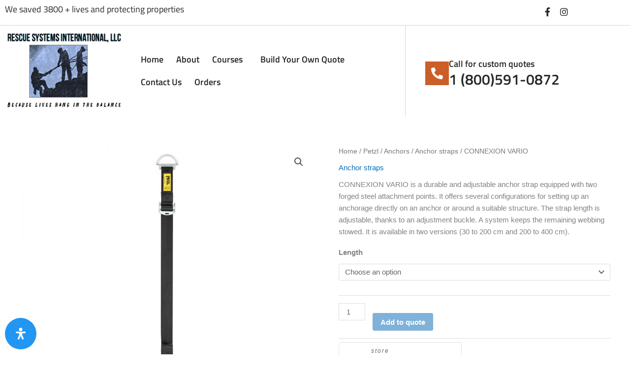

--- FILE ---
content_type: text/html; charset=UTF-8
request_url: https://rescuesystemsinternational.com/product/connexion-vario/
body_size: 56731
content:
<!DOCTYPE html>
<html lang="en-US">
<head>
<meta charset="UTF-8">
<meta name="viewport" content="width=device-width, initial-scale=1">
	<link rel="profile" href="https://gmpg.org/xfn/11"> 
	<meta name='robots' content='index, follow, max-image-preview:large, max-snippet:-1, max-video-preview:-1' />
	<style>img:is([sizes="auto" i], [sizes^="auto," i]) { contain-intrinsic-size: 3000px 1500px }</style>
	
	<!-- This site is optimized with the Yoast SEO plugin v26.8 - https://yoast.com/product/yoast-seo-wordpress/ -->
	<title>CONNEXION VARIO - Rescue Systems</title>
	<link rel="canonical" href="https://rescuesystemsinternational.com/product/connexion-vario/" />
	<meta property="og:locale" content="en_US" />
	<meta property="og:type" content="article" />
	<meta property="og:title" content="CONNEXION VARIO - Rescue Systems" />
	<meta property="og:description" content="CONNEXION VARIO is a durable and adjustable anchor strap equipped with two forged steel attachment points. It offers several configurations for setting up an anchorage directly on an anchor or around a suitable structure. The strap length is adjustable, thanks to an adjustment buckle. A system keeps the remaining webbing stowed. It is available in two versions (30 to 200 cm and 200 to 400 cm)." />
	<meta property="og:url" content="https://rescuesystemsinternational.com/product/connexion-vario/" />
	<meta property="og:site_name" content="Rescue Systems" />
	<meta property="article:modified_time" content="2021-08-03T18:21:05+00:00" />
	<meta property="og:image" content="https://rescuesystemsinternational.com/wp-content/uploads/2020/11/888.jpg" />
	<meta property="og:image:width" content="800" />
	<meta property="og:image:height" content="800" />
	<meta property="og:image:type" content="image/jpeg" />
	<meta name="twitter:card" content="summary_large_image" />
	<meta name="twitter:label1" content="Est. reading time" />
	<meta name="twitter:data1" content="1 minute" />
	<script type="application/ld+json" class="yoast-schema-graph">{"@context":"https://schema.org","@graph":[{"@type":"WebPage","@id":"https://rescuesystemsinternational.com/product/connexion-vario/","url":"https://rescuesystemsinternational.com/product/connexion-vario/","name":"CONNEXION VARIO - Rescue Systems","isPartOf":{"@id":"https://rescuesystemsinternational.com/#website"},"primaryImageOfPage":{"@id":"https://rescuesystemsinternational.com/product/connexion-vario/#primaryimage"},"image":{"@id":"https://rescuesystemsinternational.com/product/connexion-vario/#primaryimage"},"thumbnailUrl":"https://rescuesystemsinternational.com/wp-content/uploads/2020/11/888.jpg","datePublished":"2020-11-21T01:19:08+00:00","dateModified":"2021-08-03T18:21:05+00:00","breadcrumb":{"@id":"https://rescuesystemsinternational.com/product/connexion-vario/#breadcrumb"},"inLanguage":"en-US","potentialAction":[{"@type":"ReadAction","target":["https://rescuesystemsinternational.com/product/connexion-vario/"]}]},{"@type":"ImageObject","inLanguage":"en-US","@id":"https://rescuesystemsinternational.com/product/connexion-vario/#primaryimage","url":"https://rescuesystemsinternational.com/wp-content/uploads/2020/11/888.jpg","contentUrl":"https://rescuesystemsinternational.com/wp-content/uploads/2020/11/888.jpg","width":800,"height":800,"caption":"An ANNEAU strap with a yellow handle on a white background."},{"@type":"BreadcrumbList","@id":"https://rescuesystemsinternational.com/product/connexion-vario/#breadcrumb","itemListElement":[{"@type":"ListItem","position":1,"name":"Home","item":"https://rescuesystemsinternational.com/"},{"@type":"ListItem","position":2,"name":"Products","item":"https://rescuesystemsinternational.com/products/"},{"@type":"ListItem","position":3,"name":"CONNEXION VARIO"}]},{"@type":"WebSite","@id":"https://rescuesystemsinternational.com/#website","url":"https://rescuesystemsinternational.com/","name":"Rescue Systems","description":"Rescue Systems","publisher":{"@id":"https://rescuesystemsinternational.com/#organization"},"potentialAction":[{"@type":"SearchAction","target":{"@type":"EntryPoint","urlTemplate":"https://rescuesystemsinternational.com/?s={search_term_string}"},"query-input":{"@type":"PropertyValueSpecification","valueRequired":true,"valueName":"search_term_string"}}],"inLanguage":"en-US"},{"@type":"Organization","@id":"https://rescuesystemsinternational.com/#organization","name":"Rescue Systems","url":"https://rescuesystemsinternational.com/","logo":{"@type":"ImageObject","inLanguage":"en-US","@id":"https://rescuesystemsinternational.com/#/schema/logo/image/","url":"https://rescuesystemsinternational.com/wp-content/uploads/2020/10/rescuesystemsinternational.png","contentUrl":"https://rescuesystemsinternational.com/wp-content/uploads/2020/10/rescuesystemsinternational.png","width":257,"height":162,"caption":"Rescue Systems"},"image":{"@id":"https://rescuesystemsinternational.com/#/schema/logo/image/"}}]}</script>
	<!-- / Yoast SEO plugin. -->


<link rel="alternate" type="application/rss+xml" title="Rescue Systems &raquo; Feed" href="https://rescuesystemsinternational.com/feed/" />
<link rel="alternate" type="application/rss+xml" title="Rescue Systems &raquo; Comments Feed" href="https://rescuesystemsinternational.com/comments/feed/" />
<link rel="alternate" type="application/rss+xml" title="Rescue Systems &raquo; CONNEXION VARIO Comments Feed" href="https://rescuesystemsinternational.com/product/connexion-vario/feed/" />
<script>
window._wpemojiSettings = {"baseUrl":"https:\/\/s.w.org\/images\/core\/emoji\/16.0.1\/72x72\/","ext":".png","svgUrl":"https:\/\/s.w.org\/images\/core\/emoji\/16.0.1\/svg\/","svgExt":".svg","source":{"concatemoji":"https:\/\/rescuesystemsinternational.com\/wp-includes\/js\/wp-emoji-release.min.js?ver=6.8.3"}};
/*! This file is auto-generated */
!function(s,n){var o,i,e;function c(e){try{var t={supportTests:e,timestamp:(new Date).valueOf()};sessionStorage.setItem(o,JSON.stringify(t))}catch(e){}}function p(e,t,n){e.clearRect(0,0,e.canvas.width,e.canvas.height),e.fillText(t,0,0);var t=new Uint32Array(e.getImageData(0,0,e.canvas.width,e.canvas.height).data),a=(e.clearRect(0,0,e.canvas.width,e.canvas.height),e.fillText(n,0,0),new Uint32Array(e.getImageData(0,0,e.canvas.width,e.canvas.height).data));return t.every(function(e,t){return e===a[t]})}function u(e,t){e.clearRect(0,0,e.canvas.width,e.canvas.height),e.fillText(t,0,0);for(var n=e.getImageData(16,16,1,1),a=0;a<n.data.length;a++)if(0!==n.data[a])return!1;return!0}function f(e,t,n,a){switch(t){case"flag":return n(e,"\ud83c\udff3\ufe0f\u200d\u26a7\ufe0f","\ud83c\udff3\ufe0f\u200b\u26a7\ufe0f")?!1:!n(e,"\ud83c\udde8\ud83c\uddf6","\ud83c\udde8\u200b\ud83c\uddf6")&&!n(e,"\ud83c\udff4\udb40\udc67\udb40\udc62\udb40\udc65\udb40\udc6e\udb40\udc67\udb40\udc7f","\ud83c\udff4\u200b\udb40\udc67\u200b\udb40\udc62\u200b\udb40\udc65\u200b\udb40\udc6e\u200b\udb40\udc67\u200b\udb40\udc7f");case"emoji":return!a(e,"\ud83e\udedf")}return!1}function g(e,t,n,a){var r="undefined"!=typeof WorkerGlobalScope&&self instanceof WorkerGlobalScope?new OffscreenCanvas(300,150):s.createElement("canvas"),o=r.getContext("2d",{willReadFrequently:!0}),i=(o.textBaseline="top",o.font="600 32px Arial",{});return e.forEach(function(e){i[e]=t(o,e,n,a)}),i}function t(e){var t=s.createElement("script");t.src=e,t.defer=!0,s.head.appendChild(t)}"undefined"!=typeof Promise&&(o="wpEmojiSettingsSupports",i=["flag","emoji"],n.supports={everything:!0,everythingExceptFlag:!0},e=new Promise(function(e){s.addEventListener("DOMContentLoaded",e,{once:!0})}),new Promise(function(t){var n=function(){try{var e=JSON.parse(sessionStorage.getItem(o));if("object"==typeof e&&"number"==typeof e.timestamp&&(new Date).valueOf()<e.timestamp+604800&&"object"==typeof e.supportTests)return e.supportTests}catch(e){}return null}();if(!n){if("undefined"!=typeof Worker&&"undefined"!=typeof OffscreenCanvas&&"undefined"!=typeof URL&&URL.createObjectURL&&"undefined"!=typeof Blob)try{var e="postMessage("+g.toString()+"("+[JSON.stringify(i),f.toString(),p.toString(),u.toString()].join(",")+"));",a=new Blob([e],{type:"text/javascript"}),r=new Worker(URL.createObjectURL(a),{name:"wpTestEmojiSupports"});return void(r.onmessage=function(e){c(n=e.data),r.terminate(),t(n)})}catch(e){}c(n=g(i,f,p,u))}t(n)}).then(function(e){for(var t in e)n.supports[t]=e[t],n.supports.everything=n.supports.everything&&n.supports[t],"flag"!==t&&(n.supports.everythingExceptFlag=n.supports.everythingExceptFlag&&n.supports[t]);n.supports.everythingExceptFlag=n.supports.everythingExceptFlag&&!n.supports.flag,n.DOMReady=!1,n.readyCallback=function(){n.DOMReady=!0}}).then(function(){return e}).then(function(){var e;n.supports.everything||(n.readyCallback(),(e=n.source||{}).concatemoji?t(e.concatemoji):e.wpemoji&&e.twemoji&&(t(e.twemoji),t(e.wpemoji)))}))}((window,document),window._wpemojiSettings);
</script>
<link rel='stylesheet' id='wc-authorize-net-cim-credit-card-checkout-block-css' href='https://rescuesystemsinternational.com/wp-content/plugins/woocommerce-gateway-authorize-net-cim/assets/css/blocks/wc-authorize-net-cim-checkout-block.css?ver=3.10.14' media='all' />
<link rel='stylesheet' id='wc-authorize-net-cim-echeck-checkout-block-css' href='https://rescuesystemsinternational.com/wp-content/plugins/woocommerce-gateway-authorize-net-cim/assets/css/blocks/wc-authorize-net-cim-checkout-block.css?ver=3.10.14' media='all' />
<link rel='stylesheet' id='stripe-main-styles-css' href='https://rescuesystemsinternational.com/wp-content/mu-plugins/vendor/godaddy/mwc-core/assets/css/stripe-settings.css' media='all' />
<link rel='stylesheet' id='mec-select2-style-css' href='https://rescuesystemsinternational.com/wp-content/plugins/modern-events-calendar/assets/packages/select2/select2.min.css?ver=5.18.5' media='all' />
<link rel='stylesheet' id='mec-font-icons-css' href='https://rescuesystemsinternational.com/wp-content/plugins/modern-events-calendar/assets/css/iconfonts.css?ver=6.8.3' media='all' />
<link rel='stylesheet' id='mec-frontend-style-css' href='https://rescuesystemsinternational.com/wp-content/plugins/modern-events-calendar/assets/css/frontend.min.css?ver=5.18.5' media='all' />
<link rel='stylesheet' id='mec-tooltip-style-css' href='https://rescuesystemsinternational.com/wp-content/plugins/modern-events-calendar/assets/packages/tooltip/tooltip.css?ver=6.8.3' media='all' />
<link rel='stylesheet' id='mec-tooltip-shadow-style-css' href='https://rescuesystemsinternational.com/wp-content/plugins/modern-events-calendar/assets/packages/tooltip/tooltipster-sideTip-shadow.min.css?ver=6.8.3' media='all' />
<link rel='stylesheet' id='mec-featherlight-style-css' href='https://rescuesystemsinternational.com/wp-content/plugins/modern-events-calendar/assets/packages/featherlight/featherlight.css?ver=6.8.3' media='all' />
<link rel='stylesheet' id='mec-lity-style-css' href='https://rescuesystemsinternational.com/wp-content/plugins/modern-events-calendar/assets/packages/lity/lity.min.css?ver=6.8.3' media='all' />
<link rel='stylesheet' id='astra-theme-css-css' href='https://rescuesystemsinternational.com/wp-content/themes/astra/assets/css/minified/style.min.css?ver=4.12.1' media='all' />
<style id='astra-theme-css-inline-css'>
.ast-no-sidebar .entry-content .alignfull {margin-left: calc( -50vw + 50%);margin-right: calc( -50vw + 50%);max-width: 100vw;width: 100vw;}.ast-no-sidebar .entry-content .alignwide {margin-left: calc(-41vw + 50%);margin-right: calc(-41vw + 50%);max-width: unset;width: unset;}.ast-no-sidebar .entry-content .alignfull .alignfull,.ast-no-sidebar .entry-content .alignfull .alignwide,.ast-no-sidebar .entry-content .alignwide .alignfull,.ast-no-sidebar .entry-content .alignwide .alignwide,.ast-no-sidebar .entry-content .wp-block-column .alignfull,.ast-no-sidebar .entry-content .wp-block-column .alignwide{width: 100%;margin-left: auto;margin-right: auto;}.wp-block-gallery,.blocks-gallery-grid {margin: 0;}.wp-block-separator {max-width: 100px;}.wp-block-separator.is-style-wide,.wp-block-separator.is-style-dots {max-width: none;}.entry-content .has-2-columns .wp-block-column:first-child {padding-right: 10px;}.entry-content .has-2-columns .wp-block-column:last-child {padding-left: 10px;}@media (max-width: 782px) {.entry-content .wp-block-columns .wp-block-column {flex-basis: 100%;}.entry-content .has-2-columns .wp-block-column:first-child {padding-right: 0;}.entry-content .has-2-columns .wp-block-column:last-child {padding-left: 0;}}body .entry-content .wp-block-latest-posts {margin-left: 0;}body .entry-content .wp-block-latest-posts li {list-style: none;}.ast-no-sidebar .ast-container .entry-content .wp-block-latest-posts {margin-left: 0;}.ast-header-break-point .entry-content .alignwide {margin-left: auto;margin-right: auto;}.entry-content .blocks-gallery-item img {margin-bottom: auto;}.wp-block-pullquote {border-top: 4px solid #555d66;border-bottom: 4px solid #555d66;color: #40464d;}:root{--ast-post-nav-space:0;--ast-container-default-xlg-padding:6.67em;--ast-container-default-lg-padding:5.67em;--ast-container-default-slg-padding:4.34em;--ast-container-default-md-padding:3.34em;--ast-container-default-sm-padding:6.67em;--ast-container-default-xs-padding:2.4em;--ast-container-default-xxs-padding:1.4em;--ast-code-block-background:#EEEEEE;--ast-comment-inputs-background:#FAFAFA;--ast-normal-container-width:1200px;--ast-narrow-container-width:750px;--ast-blog-title-font-weight:normal;--ast-blog-meta-weight:inherit;--ast-global-color-primary:var(--ast-global-color-5);--ast-global-color-secondary:var(--ast-global-color-4);--ast-global-color-alternate-background:var(--ast-global-color-7);--ast-global-color-subtle-background:var(--ast-global-color-6);--ast-bg-style-guide:var( --ast-global-color-secondary,--ast-global-color-5 );--ast-shadow-style-guide:0px 0px 4px 0 #00000057;--ast-global-dark-bg-style:#fff;--ast-global-dark-lfs:#fbfbfb;--ast-widget-bg-color:#fafafa;--ast-wc-container-head-bg-color:#fbfbfb;--ast-title-layout-bg:#eeeeee;--ast-search-border-color:#e7e7e7;--ast-lifter-hover-bg:#e6e6e6;--ast-gallery-block-color:#000;--srfm-color-input-label:var(--ast-global-color-2);}html{font-size:93.75%;}a,.page-title{color:var(--ast-global-color-0);}a:hover,a:focus{color:var(--ast-global-color-1);}body,button,input,select,textarea,.ast-button,.ast-custom-button{font-family:-apple-system,BlinkMacSystemFont,Segoe UI,Roboto,Oxygen-Sans,Ubuntu,Cantarell,Helvetica Neue,sans-serif;font-weight:inherit;font-size:15px;font-size:1rem;line-height:var(--ast-body-line-height,1.65em);}blockquote{color:var(--ast-global-color-3);}.ast-site-identity .site-title a{color:var(--ast-global-color-2);}.site-title{font-size:35px;font-size:2.3333333333333rem;display:block;}.site-header .site-description{font-size:15px;font-size:1rem;display:none;}.entry-title{font-size:26px;font-size:1.7333333333333rem;}.archive .ast-article-post .ast-article-inner,.blog .ast-article-post .ast-article-inner,.archive .ast-article-post .ast-article-inner:hover,.blog .ast-article-post .ast-article-inner:hover{overflow:hidden;}h1,.entry-content :where(h1){font-size:40px;font-size:2.6666666666667rem;line-height:1.4em;}h2,.entry-content :where(h2){font-size:32px;font-size:2.1333333333333rem;line-height:1.3em;}h3,.entry-content :where(h3){font-size:26px;font-size:1.7333333333333rem;line-height:1.3em;}h4,.entry-content :where(h4){font-size:24px;font-size:1.6rem;line-height:1.2em;}h5,.entry-content :where(h5){font-size:20px;font-size:1.3333333333333rem;line-height:1.2em;}h6,.entry-content :where(h6){font-size:16px;font-size:1.0666666666667rem;line-height:1.25em;}::selection{background-color:var(--ast-global-color-0);color:#ffffff;}body,h1,h2,h3,h4,h5,h6,.entry-title a,.entry-content :where(h1,h2,h3,h4,h5,h6){color:var(--ast-global-color-3);}.tagcloud a:hover,.tagcloud a:focus,.tagcloud a.current-item{color:#ffffff;border-color:var(--ast-global-color-0);background-color:var(--ast-global-color-0);}input:focus,input[type="text"]:focus,input[type="email"]:focus,input[type="url"]:focus,input[type="password"]:focus,input[type="reset"]:focus,input[type="search"]:focus,textarea:focus{border-color:var(--ast-global-color-0);}input[type="radio"]:checked,input[type=reset],input[type="checkbox"]:checked,input[type="checkbox"]:hover:checked,input[type="checkbox"]:focus:checked,input[type=range]::-webkit-slider-thumb{border-color:var(--ast-global-color-0);background-color:var(--ast-global-color-0);box-shadow:none;}.site-footer a:hover + .post-count,.site-footer a:focus + .post-count{background:var(--ast-global-color-0);border-color:var(--ast-global-color-0);}.single .nav-links .nav-previous,.single .nav-links .nav-next{color:var(--ast-global-color-0);}.entry-meta,.entry-meta *{line-height:1.45;color:var(--ast-global-color-0);}.entry-meta a:not(.ast-button):hover,.entry-meta a:not(.ast-button):hover *,.entry-meta a:not(.ast-button):focus,.entry-meta a:not(.ast-button):focus *,.page-links > .page-link,.page-links .page-link:hover,.post-navigation a:hover{color:var(--ast-global-color-1);}#cat option,.secondary .calendar_wrap thead a,.secondary .calendar_wrap thead a:visited{color:var(--ast-global-color-0);}.secondary .calendar_wrap #today,.ast-progress-val span{background:var(--ast-global-color-0);}.secondary a:hover + .post-count,.secondary a:focus + .post-count{background:var(--ast-global-color-0);border-color:var(--ast-global-color-0);}.calendar_wrap #today > a{color:#ffffff;}.page-links .page-link,.single .post-navigation a{color:var(--ast-global-color-0);}.ast-search-menu-icon .search-form button.search-submit{padding:0 4px;}.ast-search-menu-icon form.search-form{padding-right:0;}.ast-header-search .ast-search-menu-icon.ast-dropdown-active .search-form,.ast-header-search .ast-search-menu-icon.ast-dropdown-active .search-field:focus{transition:all 0.2s;}.search-form input.search-field:focus{outline:none;}.widget-title,.widget .wp-block-heading{font-size:21px;font-size:1.4rem;color:var(--ast-global-color-3);}.ast-search-menu-icon.slide-search a:focus-visible:focus-visible,.astra-search-icon:focus-visible,#close:focus-visible,a:focus-visible,.ast-menu-toggle:focus-visible,.site .skip-link:focus-visible,.wp-block-loginout input:focus-visible,.wp-block-search.wp-block-search__button-inside .wp-block-search__inside-wrapper,.ast-header-navigation-arrow:focus-visible,.woocommerce .wc-proceed-to-checkout > .checkout-button:focus-visible,.woocommerce .woocommerce-MyAccount-navigation ul li a:focus-visible,.ast-orders-table__row .ast-orders-table__cell:focus-visible,.woocommerce .woocommerce-order-details .order-again > .button:focus-visible,.woocommerce .woocommerce-message a.button.wc-forward:focus-visible,.woocommerce #minus_qty:focus-visible,.woocommerce #plus_qty:focus-visible,a#ast-apply-coupon:focus-visible,.woocommerce .woocommerce-info a:focus-visible,.woocommerce .astra-shop-summary-wrap a:focus-visible,.woocommerce a.wc-forward:focus-visible,#ast-apply-coupon:focus-visible,.woocommerce-js .woocommerce-mini-cart-item a.remove:focus-visible,#close:focus-visible,.button.search-submit:focus-visible,#search_submit:focus,.normal-search:focus-visible,.ast-header-account-wrap:focus-visible,.woocommerce .ast-on-card-button.ast-quick-view-trigger:focus,.astra-cart-drawer-close:focus,.ast-single-variation:focus,.ast-woocommerce-product-gallery__image:focus,.ast-button:focus,.woocommerce-product-gallery--with-images [data-controls="prev"]:focus-visible,.woocommerce-product-gallery--with-images [data-controls="next"]:focus-visible,.ast-builder-button-wrap:has(.ast-custom-button-link:focus),.ast-builder-button-wrap .ast-custom-button-link:focus{outline-style:dotted;outline-color:inherit;outline-width:thin;}input:focus,input[type="text"]:focus,input[type="email"]:focus,input[type="url"]:focus,input[type="password"]:focus,input[type="reset"]:focus,input[type="search"]:focus,input[type="number"]:focus,textarea:focus,.wp-block-search__input:focus,[data-section="section-header-mobile-trigger"] .ast-button-wrap .ast-mobile-menu-trigger-minimal:focus,.ast-mobile-popup-drawer.active .menu-toggle-close:focus,.woocommerce-ordering select.orderby:focus,#ast-scroll-top:focus,#coupon_code:focus,.woocommerce-page #comment:focus,.woocommerce #reviews #respond input#submit:focus,.woocommerce a.add_to_cart_button:focus,.woocommerce .button.single_add_to_cart_button:focus,.woocommerce .woocommerce-cart-form button:focus,.woocommerce .woocommerce-cart-form__cart-item .quantity .qty:focus,.woocommerce .woocommerce-billing-fields .woocommerce-billing-fields__field-wrapper .woocommerce-input-wrapper > .input-text:focus,.woocommerce #order_comments:focus,.woocommerce #place_order:focus,.woocommerce .woocommerce-address-fields .woocommerce-address-fields__field-wrapper .woocommerce-input-wrapper > .input-text:focus,.woocommerce .woocommerce-MyAccount-content form button:focus,.woocommerce .woocommerce-MyAccount-content .woocommerce-EditAccountForm .woocommerce-form-row .woocommerce-Input.input-text:focus,.woocommerce .ast-woocommerce-container .woocommerce-pagination ul.page-numbers li a:focus,body #content .woocommerce form .form-row .select2-container--default .select2-selection--single:focus,#ast-coupon-code:focus,.woocommerce.woocommerce-js .quantity input[type=number]:focus,.woocommerce-js .woocommerce-mini-cart-item .quantity input[type=number]:focus,.woocommerce p#ast-coupon-trigger:focus{border-style:dotted;border-color:inherit;border-width:thin;}input{outline:none;}.woocommerce-js input[type=text]:focus,.woocommerce-js input[type=email]:focus,.woocommerce-js textarea:focus,input[type=number]:focus,.comments-area textarea#comment:focus,.comments-area textarea#comment:active,.comments-area .ast-comment-formwrap input[type="text"]:focus,.comments-area .ast-comment-formwrap input[type="text"]:active{outline-style:unset;outline-color:inherit;outline-width:thin;}.main-header-menu .menu-link,.ast-header-custom-item a{color:var(--ast-global-color-3);}.main-header-menu .menu-item:hover > .menu-link,.main-header-menu .menu-item:hover > .ast-menu-toggle,.main-header-menu .ast-masthead-custom-menu-items a:hover,.main-header-menu .menu-item.focus > .menu-link,.main-header-menu .menu-item.focus > .ast-menu-toggle,.main-header-menu .current-menu-item > .menu-link,.main-header-menu .current-menu-ancestor > .menu-link,.main-header-menu .current-menu-item > .ast-menu-toggle,.main-header-menu .current-menu-ancestor > .ast-menu-toggle{color:var(--ast-global-color-0);}.header-main-layout-3 .ast-main-header-bar-alignment{margin-right:auto;}.header-main-layout-2 .site-header-section-left .ast-site-identity{text-align:left;}.ast-logo-title-inline .site-logo-img{padding-right:1em;}body .ast-oembed-container *{position:absolute;top:0;width:100%;height:100%;left:0;}body .wp-block-embed-pocket-casts .ast-oembed-container *{position:unset;}.ast-header-break-point .ast-mobile-menu-buttons-minimal.menu-toggle{background:transparent;color:var(--ast-global-color-0);}.ast-header-break-point .ast-mobile-menu-buttons-outline.menu-toggle{background:transparent;border:1px solid var(--ast-global-color-0);color:var(--ast-global-color-0);}.ast-header-break-point .ast-mobile-menu-buttons-fill.menu-toggle{background:var(--ast-global-color-0);}.ast-single-post-featured-section + article {margin-top: 2em;}.site-content .ast-single-post-featured-section img {width: 100%;overflow: hidden;object-fit: cover;}.site > .ast-single-related-posts-container {margin-top: 0;}@media (min-width: 769px) {.ast-desktop .ast-container--narrow {max-width: var(--ast-narrow-container-width);margin: 0 auto;}}.footer-adv .footer-adv-overlay{border-top-style:solid;border-top-color:#7a7a7a;}@media( max-width: 420px ) {.single .nav-links .nav-previous,.single .nav-links .nav-next {width: 100%;text-align: center;}}.wp-block-buttons.aligncenter{justify-content:center;}@media (max-width:768px){.ast-theme-transparent-header #primary,.ast-theme-transparent-header #secondary{padding:0;}}@media (max-width:768px){.ast-plain-container.ast-no-sidebar #primary{padding:0;}}@media (max-width:782px){.entry-content .wp-block-columns .wp-block-column{margin-left:0px;}}.wp-block-columns{margin-bottom:unset;}.wp-block-image.size-full{margin:2rem 0;}.wp-block-separator.has-background{padding:0;}.wp-block-gallery{margin-bottom:1.6em;}.wp-block-group{padding-top:4em;padding-bottom:4em;}.wp-block-group__inner-container .wp-block-columns:last-child,.wp-block-group__inner-container :last-child,.wp-block-table table{margin-bottom:0;}.blocks-gallery-grid{width:100%;}.wp-block-navigation-link__content{padding:5px 0;}.wp-block-group .wp-block-group .has-text-align-center,.wp-block-group .wp-block-column .has-text-align-center{max-width:100%;}.has-text-align-center{margin:0 auto;}@media (min-width:1200px){.wp-block-cover__inner-container,.alignwide .wp-block-group__inner-container,.alignfull .wp-block-group__inner-container{max-width:1200px;margin:0 auto;}.wp-block-group.alignnone,.wp-block-group.aligncenter,.wp-block-group.alignleft,.wp-block-group.alignright,.wp-block-group.alignwide,.wp-block-columns.alignwide{margin:2rem 0 1rem 0;}}@media (max-width:1200px){.wp-block-group{padding:3em;}.wp-block-group .wp-block-group{padding:1.5em;}.wp-block-columns,.wp-block-column{margin:1rem 0;}}@media (min-width:768px){.wp-block-columns .wp-block-group{padding:2em;}}@media (max-width:544px){.wp-block-cover-image .wp-block-cover__inner-container,.wp-block-cover .wp-block-cover__inner-container{width:unset;}.wp-block-cover,.wp-block-cover-image{padding:2em 0;}.wp-block-group,.wp-block-cover{padding:2em;}.wp-block-media-text__media img,.wp-block-media-text__media video{width:unset;max-width:100%;}.wp-block-media-text.has-background .wp-block-media-text__content{padding:1em;}}.wp-block-image.aligncenter{margin-left:auto;margin-right:auto;}.wp-block-table.aligncenter{margin-left:auto;margin-right:auto;}@media (min-width:544px){.entry-content .wp-block-media-text.has-media-on-the-right .wp-block-media-text__content{padding:0 8% 0 0;}.entry-content .wp-block-media-text .wp-block-media-text__content{padding:0 0 0 8%;}.ast-plain-container .site-content .entry-content .has-custom-content-position.is-position-bottom-left > *,.ast-plain-container .site-content .entry-content .has-custom-content-position.is-position-bottom-right > *,.ast-plain-container .site-content .entry-content .has-custom-content-position.is-position-top-left > *,.ast-plain-container .site-content .entry-content .has-custom-content-position.is-position-top-right > *,.ast-plain-container .site-content .entry-content .has-custom-content-position.is-position-center-right > *,.ast-plain-container .site-content .entry-content .has-custom-content-position.is-position-center-left > *{margin:0;}}@media (max-width:544px){.entry-content .wp-block-media-text .wp-block-media-text__content{padding:8% 0;}.wp-block-media-text .wp-block-media-text__media img{width:auto;max-width:100%;}}.wp-block-buttons .wp-block-button.is-style-outline .wp-block-button__link.wp-element-button,.ast-outline-button,.wp-block-uagb-buttons-child .uagb-buttons-repeater.ast-outline-button{border-top-width:2px;border-right-width:2px;border-bottom-width:2px;border-left-width:2px;font-family:inherit;font-weight:inherit;line-height:1em;}.wp-block-button .wp-block-button__link.wp-element-button.is-style-outline:not(.has-background),.wp-block-button.is-style-outline>.wp-block-button__link.wp-element-button:not(.has-background),.ast-outline-button{background-color:transparent;}.entry-content[data-ast-blocks-layout] > figure{margin-bottom:1em;}.elementor-widget-container .elementor-loop-container .e-loop-item[data-elementor-type="loop-item"]{width:100%;}@media (max-width:768px){.ast-left-sidebar #content > .ast-container{display:flex;flex-direction:column-reverse;width:100%;}.ast-separate-container .ast-article-post,.ast-separate-container .ast-article-single{padding:1.5em 2.14em;}.ast-author-box img.avatar{margin:20px 0 0 0;}}@media (min-width:769px){.ast-separate-container.ast-right-sidebar #primary,.ast-separate-container.ast-left-sidebar #primary{border:0;}.search-no-results.ast-separate-container #primary{margin-bottom:4em;}}.menu-toggle,button,.ast-button,.ast-custom-button,.button,input#submit,input[type="button"],input[type="submit"],input[type="reset"]{color:#ffffff;border-color:var(--ast-global-color-0);background-color:var(--ast-global-color-0);padding-top:10px;padding-right:40px;padding-bottom:10px;padding-left:40px;font-family:inherit;font-weight:inherit;}button:focus,.menu-toggle:hover,button:hover,.ast-button:hover,.ast-custom-button:hover .button:hover,.ast-custom-button:hover,input[type=reset]:hover,input[type=reset]:focus,input#submit:hover,input#submit:focus,input[type="button"]:hover,input[type="button"]:focus,input[type="submit"]:hover,input[type="submit"]:focus{color:#ffffff;background-color:var(--ast-global-color-1);border-color:var(--ast-global-color-1);}@media (max-width:768px){.ast-mobile-header-stack .main-header-bar .ast-search-menu-icon{display:inline-block;}.ast-header-break-point.ast-header-custom-item-outside .ast-mobile-header-stack .main-header-bar .ast-search-icon{margin:0;}.ast-comment-avatar-wrap img{max-width:2.5em;}.ast-comment-meta{padding:0 1.8888em 1.3333em;}.ast-separate-container .ast-comment-list li.depth-1{padding:1.5em 2.14em;}.ast-separate-container .comment-respond{padding:2em 2.14em;}}@media (min-width:544px){.ast-container{max-width:100%;}}@media (max-width:544px){.ast-separate-container .ast-article-post,.ast-separate-container .ast-article-single,.ast-separate-container .comments-title,.ast-separate-container .ast-archive-description{padding:1.5em 1em;}.ast-separate-container #content .ast-container{padding-left:0.54em;padding-right:0.54em;}.ast-separate-container .ast-comment-list .bypostauthor{padding:.5em;}.ast-search-menu-icon.ast-dropdown-active .search-field{width:170px;}.site-branding img,.site-header .site-logo-img .custom-logo-link img{max-width:100%;}} #ast-mobile-header .ast-site-header-cart-li a{pointer-events:none;}.ast-no-sidebar.ast-separate-container .entry-content .alignfull {margin-left: -6.67em;margin-right: -6.67em;width: auto;}@media (max-width: 1200px) {.ast-no-sidebar.ast-separate-container .entry-content .alignfull {margin-left: -2.4em;margin-right: -2.4em;}}@media (max-width: 768px) {.ast-no-sidebar.ast-separate-container .entry-content .alignfull {margin-left: -2.14em;margin-right: -2.14em;}}@media (max-width: 544px) {.ast-no-sidebar.ast-separate-container .entry-content .alignfull {margin-left: -1em;margin-right: -1em;}}.ast-no-sidebar.ast-separate-container .entry-content .alignwide {margin-left: -20px;margin-right: -20px;}.ast-no-sidebar.ast-separate-container .entry-content .wp-block-column .alignfull,.ast-no-sidebar.ast-separate-container .entry-content .wp-block-column .alignwide {margin-left: auto;margin-right: auto;width: 100%;}@media (max-width:768px){.site-title{display:block;}.site-header .site-description{display:none;}h1,.entry-content :where(h1){font-size:30px;}h2,.entry-content :where(h2){font-size:25px;}h3,.entry-content :where(h3){font-size:20px;}}@media (max-width:544px){.site-title{display:block;}.site-header .site-description{display:none;}h1,.entry-content :where(h1){font-size:30px;}h2,.entry-content :where(h2){font-size:25px;}h3,.entry-content :where(h3){font-size:20px;}}@media (max-width:768px){html{font-size:85.5%;}}@media (max-width:544px){html{font-size:85.5%;}}@media (min-width:769px){.ast-container{max-width:1240px;}}@font-face {font-family: "Astra";src: url(https://rescuesystemsinternational.com/wp-content/themes/astra/assets/fonts/astra.woff) format("woff"),url(https://rescuesystemsinternational.com/wp-content/themes/astra/assets/fonts/astra.ttf) format("truetype"),url(https://rescuesystemsinternational.com/wp-content/themes/astra/assets/fonts/astra.svg#astra) format("svg");font-weight: normal;font-style: normal;font-display: fallback;}@media (max-width:921px) {.main-header-bar .main-header-bar-navigation{display:none;}}.ast-desktop .main-header-menu.submenu-with-border .sub-menu,.ast-desktop .main-header-menu.submenu-with-border .astra-full-megamenu-wrapper{border-color:var(--ast-global-color-0);}.ast-desktop .main-header-menu.submenu-with-border .sub-menu{border-top-width:2px;border-style:solid;}.ast-desktop .main-header-menu.submenu-with-border .sub-menu .sub-menu{top:-2px;}.ast-desktop .main-header-menu.submenu-with-border .sub-menu .menu-link,.ast-desktop .main-header-menu.submenu-with-border .children .menu-link{border-bottom-width:0px;border-style:solid;border-color:#eaeaea;}@media (min-width:769px){.main-header-menu .sub-menu .menu-item.ast-left-align-sub-menu:hover > .sub-menu,.main-header-menu .sub-menu .menu-item.ast-left-align-sub-menu.focus > .sub-menu{margin-left:-0px;}}.ast-small-footer{border-top-style:solid;border-top-width:1px;border-top-color:#7a7a7a;}.ast-small-footer-wrap{text-align:center;}.site .comments-area{padding-bottom:3em;}.ast-header-break-point.ast-header-custom-item-inside .main-header-bar .main-header-bar-navigation .ast-search-icon {display: none;}.ast-header-break-point.ast-header-custom-item-inside .main-header-bar .ast-search-menu-icon .search-form {padding: 0;display: block;overflow: hidden;}.ast-header-break-point .ast-header-custom-item .widget:last-child {margin-bottom: 1em;}.ast-header-custom-item .widget {margin: 0.5em;display: inline-block;vertical-align: middle;}.ast-header-custom-item .widget p {margin-bottom: 0;}.ast-header-custom-item .widget li {width: auto;}.ast-header-custom-item-inside .button-custom-menu-item .menu-link {display: none;}.ast-header-custom-item-inside.ast-header-break-point .button-custom-menu-item .ast-custom-button-link {display: none;}.ast-header-custom-item-inside.ast-header-break-point .button-custom-menu-item .menu-link {display: block;}.ast-header-break-point.ast-header-custom-item-outside .main-header-bar .ast-search-icon {margin-right: 1em;}.ast-header-break-point.ast-header-custom-item-inside .main-header-bar .ast-search-menu-icon .search-field,.ast-header-break-point.ast-header-custom-item-inside .main-header-bar .ast-search-menu-icon.ast-inline-search .search-field {width: 100%;padding-right: 5.5em;}.ast-header-break-point.ast-header-custom-item-inside .main-header-bar .ast-search-menu-icon .search-submit {display: block;position: absolute;height: 100%;top: 0;right: 0;padding: 0 1em;border-radius: 0;}.ast-header-break-point .ast-header-custom-item .ast-masthead-custom-menu-items {padding-left: 20px;padding-right: 20px;margin-bottom: 1em;margin-top: 1em;}.ast-header-custom-item-inside.ast-header-break-point .button-custom-menu-item {padding-left: 0;padding-right: 0;margin-top: 0;margin-bottom: 0;}.astra-icon-down_arrow::after {content: "\e900";font-family: Astra;}.astra-icon-close::after {content: "\e5cd";font-family: Astra;}.astra-icon-drag_handle::after {content: "\e25d";font-family: Astra;}.astra-icon-format_align_justify::after {content: "\e235";font-family: Astra;}.astra-icon-menu::after {content: "\e5d2";font-family: Astra;}.astra-icon-reorder::after {content: "\e8fe";font-family: Astra;}.astra-icon-search::after {content: "\e8b6";font-family: Astra;}.astra-icon-zoom_in::after {content: "\e56b";font-family: Astra;}.astra-icon-check-circle::after {content: "\e901";font-family: Astra;}.astra-icon-shopping-cart::after {content: "\f07a";font-family: Astra;}.astra-icon-shopping-bag::after {content: "\f290";font-family: Astra;}.astra-icon-shopping-basket::after {content: "\f291";font-family: Astra;}.astra-icon-circle-o::after {content: "\e903";font-family: Astra;}.astra-icon-certificate::after {content: "\e902";font-family: Astra;}blockquote {padding: 1.2em;}:root .has-ast-global-color-0-color{color:var(--ast-global-color-0);}:root .has-ast-global-color-0-background-color{background-color:var(--ast-global-color-0);}:root .wp-block-button .has-ast-global-color-0-color{color:var(--ast-global-color-0);}:root .wp-block-button .has-ast-global-color-0-background-color{background-color:var(--ast-global-color-0);}:root .has-ast-global-color-1-color{color:var(--ast-global-color-1);}:root .has-ast-global-color-1-background-color{background-color:var(--ast-global-color-1);}:root .wp-block-button .has-ast-global-color-1-color{color:var(--ast-global-color-1);}:root .wp-block-button .has-ast-global-color-1-background-color{background-color:var(--ast-global-color-1);}:root .has-ast-global-color-2-color{color:var(--ast-global-color-2);}:root .has-ast-global-color-2-background-color{background-color:var(--ast-global-color-2);}:root .wp-block-button .has-ast-global-color-2-color{color:var(--ast-global-color-2);}:root .wp-block-button .has-ast-global-color-2-background-color{background-color:var(--ast-global-color-2);}:root .has-ast-global-color-3-color{color:var(--ast-global-color-3);}:root .has-ast-global-color-3-background-color{background-color:var(--ast-global-color-3);}:root .wp-block-button .has-ast-global-color-3-color{color:var(--ast-global-color-3);}:root .wp-block-button .has-ast-global-color-3-background-color{background-color:var(--ast-global-color-3);}:root .has-ast-global-color-4-color{color:var(--ast-global-color-4);}:root .has-ast-global-color-4-background-color{background-color:var(--ast-global-color-4);}:root .wp-block-button .has-ast-global-color-4-color{color:var(--ast-global-color-4);}:root .wp-block-button .has-ast-global-color-4-background-color{background-color:var(--ast-global-color-4);}:root .has-ast-global-color-5-color{color:var(--ast-global-color-5);}:root .has-ast-global-color-5-background-color{background-color:var(--ast-global-color-5);}:root .wp-block-button .has-ast-global-color-5-color{color:var(--ast-global-color-5);}:root .wp-block-button .has-ast-global-color-5-background-color{background-color:var(--ast-global-color-5);}:root .has-ast-global-color-6-color{color:var(--ast-global-color-6);}:root .has-ast-global-color-6-background-color{background-color:var(--ast-global-color-6);}:root .wp-block-button .has-ast-global-color-6-color{color:var(--ast-global-color-6);}:root .wp-block-button .has-ast-global-color-6-background-color{background-color:var(--ast-global-color-6);}:root .has-ast-global-color-7-color{color:var(--ast-global-color-7);}:root .has-ast-global-color-7-background-color{background-color:var(--ast-global-color-7);}:root .wp-block-button .has-ast-global-color-7-color{color:var(--ast-global-color-7);}:root .wp-block-button .has-ast-global-color-7-background-color{background-color:var(--ast-global-color-7);}:root .has-ast-global-color-8-color{color:var(--ast-global-color-8);}:root .has-ast-global-color-8-background-color{background-color:var(--ast-global-color-8);}:root .wp-block-button .has-ast-global-color-8-color{color:var(--ast-global-color-8);}:root .wp-block-button .has-ast-global-color-8-background-color{background-color:var(--ast-global-color-8);}:root{--ast-global-color-0:#0170B9;--ast-global-color-1:#3a3a3a;--ast-global-color-2:#3a3a3a;--ast-global-color-3:#4B4F58;--ast-global-color-4:#F5F5F5;--ast-global-color-5:#FFFFFF;--ast-global-color-6:#E5E5E5;--ast-global-color-7:#424242;--ast-global-color-8:#000000;}:root {--ast-border-color : #dddddd;}.ast-breadcrumbs .trail-browse,.ast-breadcrumbs .trail-items,.ast-breadcrumbs .trail-items li{display:inline-block;margin:0;padding:0;border:none;background:inherit;text-indent:0;text-decoration:none;}.ast-breadcrumbs .trail-browse{font-size:inherit;font-style:inherit;font-weight:inherit;color:inherit;}.ast-breadcrumbs .trail-items{list-style:none;}.trail-items li::after{padding:0 0.3em;content:"\00bb";}.trail-items li:last-of-type::after{display:none;}h1,h2,h3,h4,h5,h6,.entry-content :where(h1,h2,h3,h4,h5,h6){color:var(--ast-global-color-2);}.elementor-posts-container [CLASS*="ast-width-"]{width:100%;}.elementor-template-full-width .ast-container{display:block;}.elementor-screen-only,.screen-reader-text,.screen-reader-text span,.ui-helper-hidden-accessible{top:0 !important;}@media (max-width:544px){.elementor-element .elementor-wc-products .woocommerce[class*="columns-"] ul.products li.product{width:auto;margin:0;}.elementor-element .woocommerce .woocommerce-result-count{float:none;}}.ast-header-break-point .main-header-bar{border-bottom-width:1px;}@media (min-width:769px){.main-header-bar{border-bottom-width:1px;}}.main-header-menu .menu-item, #astra-footer-menu .menu-item, .main-header-bar .ast-masthead-custom-menu-items{-js-display:flex;display:flex;-webkit-box-pack:center;-webkit-justify-content:center;-moz-box-pack:center;-ms-flex-pack:center;justify-content:center;-webkit-box-orient:vertical;-webkit-box-direction:normal;-webkit-flex-direction:column;-moz-box-orient:vertical;-moz-box-direction:normal;-ms-flex-direction:column;flex-direction:column;}.main-header-menu > .menu-item > .menu-link, #astra-footer-menu > .menu-item > .menu-link{height:100%;-webkit-box-align:center;-webkit-align-items:center;-moz-box-align:center;-ms-flex-align:center;align-items:center;-js-display:flex;display:flex;}.ast-primary-menu-disabled .main-header-bar .ast-masthead-custom-menu-items{flex:unset;}.header-main-layout-1 .ast-flex.main-header-container, .header-main-layout-3 .ast-flex.main-header-container{-webkit-align-content:center;-ms-flex-line-pack:center;align-content:center;-webkit-box-align:center;-webkit-align-items:center;-moz-box-align:center;-ms-flex-align:center;align-items:center;}.main-header-menu .sub-menu .menu-item.menu-item-has-children > .menu-link:after{position:absolute;right:1em;top:50%;transform:translate(0,-50%) rotate(270deg);}.ast-header-break-point .main-header-bar .main-header-bar-navigation .page_item_has_children > .ast-menu-toggle::before, .ast-header-break-point .main-header-bar .main-header-bar-navigation .menu-item-has-children > .ast-menu-toggle::before, .ast-mobile-popup-drawer .main-header-bar-navigation .menu-item-has-children>.ast-menu-toggle::before, .ast-header-break-point .ast-mobile-header-wrap .main-header-bar-navigation .menu-item-has-children > .ast-menu-toggle::before{font-weight:bold;content:"\e900";font-family:Astra;text-decoration:inherit;display:inline-block;}.ast-header-break-point .main-navigation ul.sub-menu .menu-item .menu-link:before{content:"\e900";font-family:Astra;font-size:.65em;text-decoration:inherit;display:inline-block;transform:translate(0, -2px) rotateZ(270deg);margin-right:5px;}.widget_search .search-form:after{font-family:Astra;font-size:1.2em;font-weight:normal;content:"\e8b6";position:absolute;top:50%;right:15px;transform:translate(0, -50%);}.astra-search-icon::before{content:"\e8b6";font-family:Astra;font-style:normal;font-weight:normal;text-decoration:inherit;text-align:center;-webkit-font-smoothing:antialiased;-moz-osx-font-smoothing:grayscale;z-index:3;}.main-header-bar .main-header-bar-navigation .page_item_has_children > a:after, .main-header-bar .main-header-bar-navigation .menu-item-has-children > a:after, .menu-item-has-children .ast-header-navigation-arrow:after{content:"\e900";display:inline-block;font-family:Astra;font-size:.6rem;font-weight:bold;text-rendering:auto;-webkit-font-smoothing:antialiased;-moz-osx-font-smoothing:grayscale;margin-left:10px;line-height:normal;}.menu-item-has-children .sub-menu .ast-header-navigation-arrow:after{margin-left:0;}.ast-mobile-popup-drawer .main-header-bar-navigation .ast-submenu-expanded>.ast-menu-toggle::before{transform:rotateX(180deg);}.ast-header-break-point .main-header-bar-navigation .menu-item-has-children > .menu-link:after{display:none;}@media (min-width:769px){.ast-builder-menu .main-navigation > ul > li:last-child a{margin-right:0;}}.ast-separate-container .ast-article-inner{background-color:transparent;background-image:none;}.ast-separate-container .ast-article-post{background-color:var(--ast-global-color-5);}@media (max-width:768px){.ast-separate-container .ast-article-post{background-color:var(--ast-global-color-5);}}@media (max-width:544px){.ast-separate-container .ast-article-post{background-color:var(--ast-global-color-5);}}.ast-separate-container .ast-article-single:not(.ast-related-post), .woocommerce.ast-separate-container .ast-woocommerce-container, .ast-separate-container .error-404, .ast-separate-container .no-results, .single.ast-separate-container  .ast-author-meta, .ast-separate-container .related-posts-title-wrapper, .ast-separate-container .comments-count-wrapper, .ast-box-layout.ast-plain-container .site-content, .ast-padded-layout.ast-plain-container .site-content, .ast-separate-container .ast-archive-description, .ast-separate-container .comments-area .comment-respond, .ast-separate-container .comments-area .ast-comment-list li, .ast-separate-container .comments-area .comments-title{background-color:var(--ast-global-color-5);}@media (max-width:768px){.ast-separate-container .ast-article-single:not(.ast-related-post), .woocommerce.ast-separate-container .ast-woocommerce-container, .ast-separate-container .error-404, .ast-separate-container .no-results, .single.ast-separate-container  .ast-author-meta, .ast-separate-container .related-posts-title-wrapper, .ast-separate-container .comments-count-wrapper, .ast-box-layout.ast-plain-container .site-content, .ast-padded-layout.ast-plain-container .site-content, .ast-separate-container .ast-archive-description{background-color:var(--ast-global-color-5);}}@media (max-width:544px){.ast-separate-container .ast-article-single:not(.ast-related-post), .woocommerce.ast-separate-container .ast-woocommerce-container, .ast-separate-container .error-404, .ast-separate-container .no-results, .single.ast-separate-container  .ast-author-meta, .ast-separate-container .related-posts-title-wrapper, .ast-separate-container .comments-count-wrapper, .ast-box-layout.ast-plain-container .site-content, .ast-padded-layout.ast-plain-container .site-content, .ast-separate-container .ast-archive-description{background-color:var(--ast-global-color-5);}}.ast-separate-container.ast-two-container #secondary .widget{background-color:var(--ast-global-color-5);}@media (max-width:768px){.ast-separate-container.ast-two-container #secondary .widget{background-color:var(--ast-global-color-5);}}@media (max-width:544px){.ast-separate-container.ast-two-container #secondary .widget{background-color:var(--ast-global-color-5);}}:root{--e-global-color-astglobalcolor0:#0170B9;--e-global-color-astglobalcolor1:#3a3a3a;--e-global-color-astglobalcolor2:#3a3a3a;--e-global-color-astglobalcolor3:#4B4F58;--e-global-color-astglobalcolor4:#F5F5F5;--e-global-color-astglobalcolor5:#FFFFFF;--e-global-color-astglobalcolor6:#E5E5E5;--e-global-color-astglobalcolor7:#424242;--e-global-color-astglobalcolor8:#000000;}.comment-reply-title{font-size:24px;font-size:1.6rem;}.ast-comment-meta{line-height:1.666666667;color:var(--ast-global-color-0);font-size:12px;font-size:0.8rem;}.ast-comment-list #cancel-comment-reply-link{font-size:15px;font-size:1rem;}.comments-count-wrapper {padding: 2em 0;}.comments-count-wrapper .comments-title {font-weight: normal;word-wrap: break-word;}.ast-comment-list {margin: 0;word-wrap: break-word;padding-bottom: 0.5em;list-style: none;}.site-content article .comments-area {border-top: 1px solid var(--ast-single-post-border,var(--ast-border-color));}.ast-comment-list li {list-style: none;}.ast-comment-list li.depth-1 .ast-comment,.ast-comment-list li.depth-2 .ast-comment {border-bottom: 1px solid #eeeeee;}.ast-comment-list .comment-respond {padding: 1em 0;border-bottom: 1px solid #dddddd;}.ast-comment-list .comment-respond .comment-reply-title {margin-top: 0;padding-top: 0;}.ast-comment-list .comment-respond p {margin-bottom: .5em;}.ast-comment-list .ast-comment-edit-reply-wrap {-js-display: flex;display: flex;justify-content: flex-end;}.ast-comment-list .ast-edit-link {flex: 1;}.ast-comment-list .comment-awaiting-moderation {margin-bottom: 0;}.ast-comment {padding: 1em 0 ;}.ast-comment-avatar-wrap img {border-radius: 50%;}.ast-comment-content {clear: both;}.ast-comment-cite-wrap {text-align: left;}.ast-comment-cite-wrap cite {font-style: normal;}.comment-reply-title {padding-top: 1em;font-weight: normal;line-height: 1.65;}.ast-comment-meta {margin-bottom: 0.5em;}.comments-area {border-top: 1px solid #eeeeee;margin-top: 2em;}.comments-area .comment-form-comment {width: 100%;border: none;margin: 0;padding: 0;}.comments-area .comment-notes,.comments-area .comment-textarea,.comments-area .form-allowed-tags {margin-bottom: 1.5em;}.comments-area .form-submit {margin-bottom: 0;}.comments-area textarea#comment,.comments-area .ast-comment-formwrap input[type="text"] {width: 100%;border-radius: 0;vertical-align: middle;margin-bottom: 10px;}.comments-area .no-comments {margin-top: 0.5em;margin-bottom: 0.5em;}.comments-area p.logged-in-as {margin-bottom: 1em;}.ast-separate-container .comments-count-wrapper {background-color: #fff;padding: 2em 6.67em 0;}@media (max-width: 1200px) {.ast-separate-container .comments-count-wrapper {padding: 2em 3.34em;}}.ast-separate-container .comments-area {border-top: 0;}.ast-separate-container .ast-comment-list {padding-bottom: 0;}.ast-separate-container .ast-comment-list li {background-color: #fff;}.ast-separate-container .ast-comment-list li.depth-1 .children li {padding-bottom: 0;padding-top: 0;margin-bottom: 0;}.ast-separate-container .ast-comment-list li.depth-1 .ast-comment,.ast-separate-container .ast-comment-list li.depth-2 .ast-comment {border-bottom: 0;}.ast-separate-container .ast-comment-list .comment-respond {padding-top: 0;padding-bottom: 1em;background-color: transparent;}.ast-separate-container .ast-comment-list .pingback p {margin-bottom: 0;}.ast-separate-container .ast-comment-list .bypostauthor {padding: 2em;margin-bottom: 1em;}.ast-separate-container .ast-comment-list .bypostauthor li {background: transparent;margin-bottom: 0;padding: 0 0 0 2em;}.ast-separate-container .comment-reply-title {padding-top: 0;}.comment-content a {word-wrap: break-word;}.comment-form-legend {margin-bottom: unset;padding: 0 0.5em;}.ast-separate-container .ast-comment-list li.depth-1 {padding: 4em 6.67em;margin-bottom: 2em;}@media (max-width: 1200px) {.ast-separate-container .ast-comment-list li.depth-1 {padding: 3em 3.34em;}}.ast-separate-container .comment-respond {background-color: #fff;padding: 4em 6.67em;border-bottom: 0;}@media (max-width: 1200px) {.ast-separate-container .comment-respond {padding: 3em 2.34em;}}.ast-comment-list .children {margin-left: 2em;}@media (max-width: 992px) {.ast-comment-list .children {margin-left: 1em;}}.ast-comment-list #cancel-comment-reply-link {white-space: nowrap;font-size: 15px;font-size: 1rem;margin-left: 1em;}.ast-comment-avatar-wrap {float: left;clear: right;margin-right: 1.33333em;}.ast-comment-meta-wrap {float: left;clear: right;padding: 0 0 1.33333em;}.ast-comment-time .timendate,.ast-comment-time .reply {margin-right: 0.5em;}.comments-area #wp-comment-cookies-consent {margin-right: 10px;}.ast-page-builder-template .comments-area {padding-left: 20px;padding-right: 20px;margin-top: 0;margin-bottom: 2em;}.ast-separate-container .ast-comment-list .bypostauthor .bypostauthor {background: transparent;margin-bottom: 0;padding-right: 0;padding-bottom: 0;padding-top: 0;}@media (min-width:769px){.ast-separate-container .ast-comment-list li .comment-respond{padding-left:2.66666em;padding-right:2.66666em;}}@media (max-width:544px){.ast-separate-container .comments-count-wrapper{padding:1.5em 1em;}.ast-separate-container .ast-comment-list li.depth-1{padding:1.5em 1em;margin-bottom:1.5em;}.ast-separate-container .ast-comment-list .bypostauthor{padding:.5em;}.ast-separate-container .comment-respond{padding:1.5em 1em;}.ast-separate-container .ast-comment-list .bypostauthor li{padding:0 0 0 .5em;}.ast-comment-list .children{margin-left:0.66666em;}}@media (max-width:768px){.ast-comment-avatar-wrap img{max-width:2.5em;}.comments-area{margin-top:1.5em;}.ast-separate-container .comments-count-wrapper{padding:2em 2.14em;}.ast-separate-container .ast-comment-list li.depth-1{padding:1.5em 2.14em;}.ast-separate-container .comment-respond{padding:2em 2.14em;}}@media (max-width:768px){.ast-comment-avatar-wrap{margin-right:0.5em;}}
</style>
<style id='wp-emoji-styles-inline-css'>

	img.wp-smiley, img.emoji {
		display: inline !important;
		border: none !important;
		box-shadow: none !important;
		height: 1em !important;
		width: 1em !important;
		margin: 0 0.07em !important;
		vertical-align: -0.1em !important;
		background: none !important;
		padding: 0 !important;
	}
</style>
<link rel='stylesheet' id='wp-block-library-css' href='https://rescuesystemsinternational.com/wp-includes/css/dist/block-library/style.min.css?ver=6.8.3' media='all' />
<style id='global-styles-inline-css'>
:root{--wp--preset--aspect-ratio--square: 1;--wp--preset--aspect-ratio--4-3: 4/3;--wp--preset--aspect-ratio--3-4: 3/4;--wp--preset--aspect-ratio--3-2: 3/2;--wp--preset--aspect-ratio--2-3: 2/3;--wp--preset--aspect-ratio--16-9: 16/9;--wp--preset--aspect-ratio--9-16: 9/16;--wp--preset--color--black: #000000;--wp--preset--color--cyan-bluish-gray: #abb8c3;--wp--preset--color--white: #ffffff;--wp--preset--color--pale-pink: #f78da7;--wp--preset--color--vivid-red: #cf2e2e;--wp--preset--color--luminous-vivid-orange: #ff6900;--wp--preset--color--luminous-vivid-amber: #fcb900;--wp--preset--color--light-green-cyan: #7bdcb5;--wp--preset--color--vivid-green-cyan: #00d084;--wp--preset--color--pale-cyan-blue: #8ed1fc;--wp--preset--color--vivid-cyan-blue: #0693e3;--wp--preset--color--vivid-purple: #9b51e0;--wp--preset--color--ast-global-color-0: var(--ast-global-color-0);--wp--preset--color--ast-global-color-1: var(--ast-global-color-1);--wp--preset--color--ast-global-color-2: var(--ast-global-color-2);--wp--preset--color--ast-global-color-3: var(--ast-global-color-3);--wp--preset--color--ast-global-color-4: var(--ast-global-color-4);--wp--preset--color--ast-global-color-5: var(--ast-global-color-5);--wp--preset--color--ast-global-color-6: var(--ast-global-color-6);--wp--preset--color--ast-global-color-7: var(--ast-global-color-7);--wp--preset--color--ast-global-color-8: var(--ast-global-color-8);--wp--preset--gradient--vivid-cyan-blue-to-vivid-purple: linear-gradient(135deg,rgba(6,147,227,1) 0%,rgb(155,81,224) 100%);--wp--preset--gradient--light-green-cyan-to-vivid-green-cyan: linear-gradient(135deg,rgb(122,220,180) 0%,rgb(0,208,130) 100%);--wp--preset--gradient--luminous-vivid-amber-to-luminous-vivid-orange: linear-gradient(135deg,rgba(252,185,0,1) 0%,rgba(255,105,0,1) 100%);--wp--preset--gradient--luminous-vivid-orange-to-vivid-red: linear-gradient(135deg,rgba(255,105,0,1) 0%,rgb(207,46,46) 100%);--wp--preset--gradient--very-light-gray-to-cyan-bluish-gray: linear-gradient(135deg,rgb(238,238,238) 0%,rgb(169,184,195) 100%);--wp--preset--gradient--cool-to-warm-spectrum: linear-gradient(135deg,rgb(74,234,220) 0%,rgb(151,120,209) 20%,rgb(207,42,186) 40%,rgb(238,44,130) 60%,rgb(251,105,98) 80%,rgb(254,248,76) 100%);--wp--preset--gradient--blush-light-purple: linear-gradient(135deg,rgb(255,206,236) 0%,rgb(152,150,240) 100%);--wp--preset--gradient--blush-bordeaux: linear-gradient(135deg,rgb(254,205,165) 0%,rgb(254,45,45) 50%,rgb(107,0,62) 100%);--wp--preset--gradient--luminous-dusk: linear-gradient(135deg,rgb(255,203,112) 0%,rgb(199,81,192) 50%,rgb(65,88,208) 100%);--wp--preset--gradient--pale-ocean: linear-gradient(135deg,rgb(255,245,203) 0%,rgb(182,227,212) 50%,rgb(51,167,181) 100%);--wp--preset--gradient--electric-grass: linear-gradient(135deg,rgb(202,248,128) 0%,rgb(113,206,126) 100%);--wp--preset--gradient--midnight: linear-gradient(135deg,rgb(2,3,129) 0%,rgb(40,116,252) 100%);--wp--preset--font-size--small: 13px;--wp--preset--font-size--medium: 20px;--wp--preset--font-size--large: 36px;--wp--preset--font-size--x-large: 42px;--wp--preset--spacing--20: 0.44rem;--wp--preset--spacing--30: 0.67rem;--wp--preset--spacing--40: 1rem;--wp--preset--spacing--50: 1.5rem;--wp--preset--spacing--60: 2.25rem;--wp--preset--spacing--70: 3.38rem;--wp--preset--spacing--80: 5.06rem;--wp--preset--shadow--natural: 6px 6px 9px rgba(0, 0, 0, 0.2);--wp--preset--shadow--deep: 12px 12px 50px rgba(0, 0, 0, 0.4);--wp--preset--shadow--sharp: 6px 6px 0px rgba(0, 0, 0, 0.2);--wp--preset--shadow--outlined: 6px 6px 0px -3px rgba(255, 255, 255, 1), 6px 6px rgba(0, 0, 0, 1);--wp--preset--shadow--crisp: 6px 6px 0px rgba(0, 0, 0, 1);}:root { --wp--style--global--content-size: var(--wp--custom--ast-content-width-size);--wp--style--global--wide-size: var(--wp--custom--ast-wide-width-size); }:where(body) { margin: 0; }.wp-site-blocks > .alignleft { float: left; margin-right: 2em; }.wp-site-blocks > .alignright { float: right; margin-left: 2em; }.wp-site-blocks > .aligncenter { justify-content: center; margin-left: auto; margin-right: auto; }:where(.wp-site-blocks) > * { margin-block-start: 24px; margin-block-end: 0; }:where(.wp-site-blocks) > :first-child { margin-block-start: 0; }:where(.wp-site-blocks) > :last-child { margin-block-end: 0; }:root { --wp--style--block-gap: 24px; }:root :where(.is-layout-flow) > :first-child{margin-block-start: 0;}:root :where(.is-layout-flow) > :last-child{margin-block-end: 0;}:root :where(.is-layout-flow) > *{margin-block-start: 24px;margin-block-end: 0;}:root :where(.is-layout-constrained) > :first-child{margin-block-start: 0;}:root :where(.is-layout-constrained) > :last-child{margin-block-end: 0;}:root :where(.is-layout-constrained) > *{margin-block-start: 24px;margin-block-end: 0;}:root :where(.is-layout-flex){gap: 24px;}:root :where(.is-layout-grid){gap: 24px;}.is-layout-flow > .alignleft{float: left;margin-inline-start: 0;margin-inline-end: 2em;}.is-layout-flow > .alignright{float: right;margin-inline-start: 2em;margin-inline-end: 0;}.is-layout-flow > .aligncenter{margin-left: auto !important;margin-right: auto !important;}.is-layout-constrained > .alignleft{float: left;margin-inline-start: 0;margin-inline-end: 2em;}.is-layout-constrained > .alignright{float: right;margin-inline-start: 2em;margin-inline-end: 0;}.is-layout-constrained > .aligncenter{margin-left: auto !important;margin-right: auto !important;}.is-layout-constrained > :where(:not(.alignleft):not(.alignright):not(.alignfull)){max-width: var(--wp--style--global--content-size);margin-left: auto !important;margin-right: auto !important;}.is-layout-constrained > .alignwide{max-width: var(--wp--style--global--wide-size);}body .is-layout-flex{display: flex;}.is-layout-flex{flex-wrap: wrap;align-items: center;}.is-layout-flex > :is(*, div){margin: 0;}body .is-layout-grid{display: grid;}.is-layout-grid > :is(*, div){margin: 0;}body{padding-top: 0px;padding-right: 0px;padding-bottom: 0px;padding-left: 0px;}a:where(:not(.wp-element-button)){text-decoration: none;}:root :where(.wp-element-button, .wp-block-button__link){background-color: #32373c;border-width: 0;color: #fff;font-family: inherit;font-size: inherit;line-height: inherit;padding: calc(0.667em + 2px) calc(1.333em + 2px);text-decoration: none;}.has-black-color{color: var(--wp--preset--color--black) !important;}.has-cyan-bluish-gray-color{color: var(--wp--preset--color--cyan-bluish-gray) !important;}.has-white-color{color: var(--wp--preset--color--white) !important;}.has-pale-pink-color{color: var(--wp--preset--color--pale-pink) !important;}.has-vivid-red-color{color: var(--wp--preset--color--vivid-red) !important;}.has-luminous-vivid-orange-color{color: var(--wp--preset--color--luminous-vivid-orange) !important;}.has-luminous-vivid-amber-color{color: var(--wp--preset--color--luminous-vivid-amber) !important;}.has-light-green-cyan-color{color: var(--wp--preset--color--light-green-cyan) !important;}.has-vivid-green-cyan-color{color: var(--wp--preset--color--vivid-green-cyan) !important;}.has-pale-cyan-blue-color{color: var(--wp--preset--color--pale-cyan-blue) !important;}.has-vivid-cyan-blue-color{color: var(--wp--preset--color--vivid-cyan-blue) !important;}.has-vivid-purple-color{color: var(--wp--preset--color--vivid-purple) !important;}.has-ast-global-color-0-color{color: var(--wp--preset--color--ast-global-color-0) !important;}.has-ast-global-color-1-color{color: var(--wp--preset--color--ast-global-color-1) !important;}.has-ast-global-color-2-color{color: var(--wp--preset--color--ast-global-color-2) !important;}.has-ast-global-color-3-color{color: var(--wp--preset--color--ast-global-color-3) !important;}.has-ast-global-color-4-color{color: var(--wp--preset--color--ast-global-color-4) !important;}.has-ast-global-color-5-color{color: var(--wp--preset--color--ast-global-color-5) !important;}.has-ast-global-color-6-color{color: var(--wp--preset--color--ast-global-color-6) !important;}.has-ast-global-color-7-color{color: var(--wp--preset--color--ast-global-color-7) !important;}.has-ast-global-color-8-color{color: var(--wp--preset--color--ast-global-color-8) !important;}.has-black-background-color{background-color: var(--wp--preset--color--black) !important;}.has-cyan-bluish-gray-background-color{background-color: var(--wp--preset--color--cyan-bluish-gray) !important;}.has-white-background-color{background-color: var(--wp--preset--color--white) !important;}.has-pale-pink-background-color{background-color: var(--wp--preset--color--pale-pink) !important;}.has-vivid-red-background-color{background-color: var(--wp--preset--color--vivid-red) !important;}.has-luminous-vivid-orange-background-color{background-color: var(--wp--preset--color--luminous-vivid-orange) !important;}.has-luminous-vivid-amber-background-color{background-color: var(--wp--preset--color--luminous-vivid-amber) !important;}.has-light-green-cyan-background-color{background-color: var(--wp--preset--color--light-green-cyan) !important;}.has-vivid-green-cyan-background-color{background-color: var(--wp--preset--color--vivid-green-cyan) !important;}.has-pale-cyan-blue-background-color{background-color: var(--wp--preset--color--pale-cyan-blue) !important;}.has-vivid-cyan-blue-background-color{background-color: var(--wp--preset--color--vivid-cyan-blue) !important;}.has-vivid-purple-background-color{background-color: var(--wp--preset--color--vivid-purple) !important;}.has-ast-global-color-0-background-color{background-color: var(--wp--preset--color--ast-global-color-0) !important;}.has-ast-global-color-1-background-color{background-color: var(--wp--preset--color--ast-global-color-1) !important;}.has-ast-global-color-2-background-color{background-color: var(--wp--preset--color--ast-global-color-2) !important;}.has-ast-global-color-3-background-color{background-color: var(--wp--preset--color--ast-global-color-3) !important;}.has-ast-global-color-4-background-color{background-color: var(--wp--preset--color--ast-global-color-4) !important;}.has-ast-global-color-5-background-color{background-color: var(--wp--preset--color--ast-global-color-5) !important;}.has-ast-global-color-6-background-color{background-color: var(--wp--preset--color--ast-global-color-6) !important;}.has-ast-global-color-7-background-color{background-color: var(--wp--preset--color--ast-global-color-7) !important;}.has-ast-global-color-8-background-color{background-color: var(--wp--preset--color--ast-global-color-8) !important;}.has-black-border-color{border-color: var(--wp--preset--color--black) !important;}.has-cyan-bluish-gray-border-color{border-color: var(--wp--preset--color--cyan-bluish-gray) !important;}.has-white-border-color{border-color: var(--wp--preset--color--white) !important;}.has-pale-pink-border-color{border-color: var(--wp--preset--color--pale-pink) !important;}.has-vivid-red-border-color{border-color: var(--wp--preset--color--vivid-red) !important;}.has-luminous-vivid-orange-border-color{border-color: var(--wp--preset--color--luminous-vivid-orange) !important;}.has-luminous-vivid-amber-border-color{border-color: var(--wp--preset--color--luminous-vivid-amber) !important;}.has-light-green-cyan-border-color{border-color: var(--wp--preset--color--light-green-cyan) !important;}.has-vivid-green-cyan-border-color{border-color: var(--wp--preset--color--vivid-green-cyan) !important;}.has-pale-cyan-blue-border-color{border-color: var(--wp--preset--color--pale-cyan-blue) !important;}.has-vivid-cyan-blue-border-color{border-color: var(--wp--preset--color--vivid-cyan-blue) !important;}.has-vivid-purple-border-color{border-color: var(--wp--preset--color--vivid-purple) !important;}.has-ast-global-color-0-border-color{border-color: var(--wp--preset--color--ast-global-color-0) !important;}.has-ast-global-color-1-border-color{border-color: var(--wp--preset--color--ast-global-color-1) !important;}.has-ast-global-color-2-border-color{border-color: var(--wp--preset--color--ast-global-color-2) !important;}.has-ast-global-color-3-border-color{border-color: var(--wp--preset--color--ast-global-color-3) !important;}.has-ast-global-color-4-border-color{border-color: var(--wp--preset--color--ast-global-color-4) !important;}.has-ast-global-color-5-border-color{border-color: var(--wp--preset--color--ast-global-color-5) !important;}.has-ast-global-color-6-border-color{border-color: var(--wp--preset--color--ast-global-color-6) !important;}.has-ast-global-color-7-border-color{border-color: var(--wp--preset--color--ast-global-color-7) !important;}.has-ast-global-color-8-border-color{border-color: var(--wp--preset--color--ast-global-color-8) !important;}.has-vivid-cyan-blue-to-vivid-purple-gradient-background{background: var(--wp--preset--gradient--vivid-cyan-blue-to-vivid-purple) !important;}.has-light-green-cyan-to-vivid-green-cyan-gradient-background{background: var(--wp--preset--gradient--light-green-cyan-to-vivid-green-cyan) !important;}.has-luminous-vivid-amber-to-luminous-vivid-orange-gradient-background{background: var(--wp--preset--gradient--luminous-vivid-amber-to-luminous-vivid-orange) !important;}.has-luminous-vivid-orange-to-vivid-red-gradient-background{background: var(--wp--preset--gradient--luminous-vivid-orange-to-vivid-red) !important;}.has-very-light-gray-to-cyan-bluish-gray-gradient-background{background: var(--wp--preset--gradient--very-light-gray-to-cyan-bluish-gray) !important;}.has-cool-to-warm-spectrum-gradient-background{background: var(--wp--preset--gradient--cool-to-warm-spectrum) !important;}.has-blush-light-purple-gradient-background{background: var(--wp--preset--gradient--blush-light-purple) !important;}.has-blush-bordeaux-gradient-background{background: var(--wp--preset--gradient--blush-bordeaux) !important;}.has-luminous-dusk-gradient-background{background: var(--wp--preset--gradient--luminous-dusk) !important;}.has-pale-ocean-gradient-background{background: var(--wp--preset--gradient--pale-ocean) !important;}.has-electric-grass-gradient-background{background: var(--wp--preset--gradient--electric-grass) !important;}.has-midnight-gradient-background{background: var(--wp--preset--gradient--midnight) !important;}.has-small-font-size{font-size: var(--wp--preset--font-size--small) !important;}.has-medium-font-size{font-size: var(--wp--preset--font-size--medium) !important;}.has-large-font-size{font-size: var(--wp--preset--font-size--large) !important;}.has-x-large-font-size{font-size: var(--wp--preset--font-size--x-large) !important;}
:root :where(.wp-block-pullquote){font-size: 1.5em;line-height: 1.6;}
</style>
<link rel='stylesheet' id='wcpa-datetime-css' href='https://rescuesystemsinternational.com/wp-content/plugins/_woo-custom-product-addons-pro/assets/plugins/datetimepicker/jquery.datetimepicker.min.css?ver=4.1.4' media='all' />
<link rel='stylesheet' id='wcpa-colorpicker-css' href='https://rescuesystemsinternational.com/wp-content/plugins/_woo-custom-product-addons-pro/assets/plugins/spectrum/spectrum.min.css?ver=4.1.4' media='all' />
<link rel='stylesheet' id='wcpa-frontend-css' href='https://rescuesystemsinternational.com/wp-content/plugins/_woo-custom-product-addons-pro/assets/css/frontend.min.css?ver=4.1.4' media='all' />
<link rel='stylesheet' id='photoswipe-css' href='https://rescuesystemsinternational.com/wp-content/plugins/woocommerce/assets/css/photoswipe/photoswipe.min.css?ver=10.4.3' media='all' />
<link rel='stylesheet' id='photoswipe-default-skin-css' href='https://rescuesystemsinternational.com/wp-content/plugins/woocommerce/assets/css/photoswipe/default-skin/default-skin.min.css?ver=10.4.3' media='all' />
<link rel='stylesheet' id='woocommerce-layout-css' href='https://rescuesystemsinternational.com/wp-content/themes/astra/assets/css/minified/compatibility/woocommerce/woocommerce-layout.min.css?ver=4.12.1' media='all' />
<link rel='stylesheet' id='woocommerce-smallscreen-css' href='https://rescuesystemsinternational.com/wp-content/themes/astra/assets/css/minified/compatibility/woocommerce/woocommerce-smallscreen.min.css?ver=4.12.1' media='only screen and (max-width: 768px)' />
<link rel='stylesheet' id='woocommerce-general-css' href='https://rescuesystemsinternational.com/wp-content/themes/astra/assets/css/minified/compatibility/woocommerce/woocommerce.min.css?ver=4.12.1' media='all' />
<style id='woocommerce-general-inline-css'>

					.woocommerce .woocommerce-result-count, .woocommerce-page .woocommerce-result-count {
						float: left;
					}

					.woocommerce .woocommerce-ordering {
						float: right;
						margin-bottom: 2.5em;
					}
				
					.woocommerce-js a.button, .woocommerce button.button, .woocommerce input.button, .woocommerce #respond input#submit {
						font-size: 100%;
						line-height: 1;
						text-decoration: none;
						overflow: visible;
						padding: 0.5em 0.75em;
						font-weight: 700;
						border-radius: 3px;
						color: $secondarytext;
						background-color: $secondary;
						border: 0;
					}
					.woocommerce-js a.button:hover, .woocommerce button.button:hover, .woocommerce input.button:hover, .woocommerce #respond input#submit:hover {
						background-color: #dad8da;
						background-image: none;
						color: #515151;
					}
				#customer_details h3:not(.elementor-widget-woocommerce-checkout-page h3){font-size:1.2rem;padding:20px 0 14px;margin:0 0 20px;border-bottom:1px solid var(--ast-border-color);font-weight:700;}form #order_review_heading:not(.elementor-widget-woocommerce-checkout-page #order_review_heading){border-width:2px 2px 0 2px;border-style:solid;font-size:1.2rem;margin:0;padding:1.5em 1.5em 1em;border-color:var(--ast-border-color);font-weight:700;}.woocommerce-Address h3, .cart-collaterals h2{font-size:1.2rem;padding:.7em 1em;}.woocommerce-cart .cart-collaterals .cart_totals>h2{font-weight:700;}form #order_review:not(.elementor-widget-woocommerce-checkout-page #order_review){padding:0 2em;border-width:0 2px 2px;border-style:solid;border-color:var(--ast-border-color);}ul#shipping_method li:not(.elementor-widget-woocommerce-cart #shipping_method li){margin:0;padding:0.25em 0 0.25em 22px;text-indent:-22px;list-style:none outside;}.woocommerce span.onsale, .wc-block-grid__product .wc-block-grid__product-onsale{background-color:var(--ast-global-color-0);color:#ffffff;}.woocommerce-message, .woocommerce-info{border-top-color:var(--ast-global-color-0);}.woocommerce-message::before,.woocommerce-info::before{color:var(--ast-global-color-0);}.woocommerce ul.products li.product .price, .woocommerce div.product p.price, .woocommerce div.product span.price, .widget_layered_nav_filters ul li.chosen a, .woocommerce-page ul.products li.product .ast-woo-product-category, .wc-layered-nav-rating a{color:var(--ast-global-color-3);}.woocommerce nav.woocommerce-pagination ul,.woocommerce nav.woocommerce-pagination ul li{border-color:var(--ast-global-color-0);}.woocommerce nav.woocommerce-pagination ul li a:focus, .woocommerce nav.woocommerce-pagination ul li a:hover, .woocommerce nav.woocommerce-pagination ul li span.current{background:var(--ast-global-color-0);color:#ffffff;}.woocommerce-MyAccount-navigation-link.is-active a{color:var(--ast-global-color-1);}.woocommerce .widget_price_filter .ui-slider .ui-slider-range, .woocommerce .widget_price_filter .ui-slider .ui-slider-handle{background-color:var(--ast-global-color-0);}.woocommerce .star-rating, .woocommerce .comment-form-rating .stars a, .woocommerce .star-rating::before{color:var(--ast-global-color-3);}.woocommerce div.product .woocommerce-tabs ul.tabs li.active:before,  .woocommerce div.ast-product-tabs-layout-vertical .woocommerce-tabs ul.tabs li:hover::before{background:var(--ast-global-color-0);}.ast-site-header-cart a{color:var(--ast-global-color-3);}.ast-site-header-cart a:focus, .ast-site-header-cart a:hover, .ast-site-header-cart .current-menu-item a{color:var(--ast-global-color-0);}.ast-cart-menu-wrap .count, .ast-cart-menu-wrap .count:after{border-color:var(--ast-global-color-0);color:var(--ast-global-color-0);}.ast-cart-menu-wrap:hover .count{color:#ffffff;background-color:var(--ast-global-color-0);}.ast-site-header-cart .widget_shopping_cart .total .woocommerce-Price-amount{color:var(--ast-global-color-0);}.woocommerce a.remove:hover, .ast-woocommerce-cart-menu .main-header-menu .woocommerce-custom-menu-item .menu-item:hover > .menu-link.remove:hover{color:var(--ast-global-color-0);border-color:var(--ast-global-color-0);background-color:#ffffff;}.ast-site-header-cart .widget_shopping_cart .buttons .button.checkout, .woocommerce .widget_shopping_cart .woocommerce-mini-cart__buttons .checkout.wc-forward{color:#ffffff;border-color:var(--ast-global-color-1);background-color:var(--ast-global-color-1);}.site-header .ast-site-header-cart-data .button.wc-forward, .site-header .ast-site-header-cart-data .button.wc-forward:hover{color:#ffffff;}.below-header-user-select .ast-site-header-cart .widget, .ast-above-header-section .ast-site-header-cart .widget a, .below-header-user-select .ast-site-header-cart .widget_shopping_cart a{color:var(--ast-global-color-3);}.below-header-user-select .ast-site-header-cart .widget_shopping_cart a:hover, .ast-above-header-section .ast-site-header-cart .widget_shopping_cart a:hover, .below-header-user-select .ast-site-header-cart .widget_shopping_cart a.remove:hover, .ast-above-header-section .ast-site-header-cart .widget_shopping_cart a.remove:hover{color:var(--ast-global-color-0);}.woocommerce .woocommerce-cart-form button[name="update_cart"]:disabled{color:#ffffff;}.woocommerce #content table.cart .button[name="apply_coupon"], .woocommerce-page #content table.cart .button[name="apply_coupon"]{padding:10px 40px;}.woocommerce table.cart td.actions .button, .woocommerce #content table.cart td.actions .button, .woocommerce-page table.cart td.actions .button, .woocommerce-page #content table.cart td.actions .button{line-height:1;border-width:1px;border-style:solid;}.woocommerce ul.products li.product .button, .woocommerce-page ul.products li.product .button{line-height:1.3;}.woocommerce-js a.button, .woocommerce button.button, .woocommerce .woocommerce-message a.button, .woocommerce #respond input#submit.alt, .woocommerce-js a.button.alt, .woocommerce button.button.alt, .woocommerce input.button.alt, .woocommerce input.button,.woocommerce input.button:disabled, .woocommerce input.button:disabled[disabled], .woocommerce input.button:disabled:hover, .woocommerce input.button:disabled[disabled]:hover, .woocommerce #respond input#submit, .woocommerce button.button.alt.disabled, .wc-block-grid__products .wc-block-grid__product .wp-block-button__link, .wc-block-grid__product-onsale{color:#ffffff;border-color:var(--ast-global-color-0);background-color:var(--ast-global-color-0);}.woocommerce-js a.button:hover, .woocommerce button.button:hover, .woocommerce .woocommerce-message a.button:hover,.woocommerce #respond input#submit:hover,.woocommerce #respond input#submit.alt:hover, .woocommerce-js a.button.alt:hover, .woocommerce button.button.alt:hover, .woocommerce input.button.alt:hover, .woocommerce input.button:hover, .woocommerce button.button.alt.disabled:hover, .wc-block-grid__products .wc-block-grid__product .wp-block-button__link:hover{color:#ffffff;border-color:var(--ast-global-color-1);background-color:var(--ast-global-color-1);}.woocommerce-js a.button, .woocommerce button.button, .woocommerce .woocommerce-message a.button, .woocommerce #respond input#submit.alt, .woocommerce-js a.button.alt, .woocommerce button.button.alt, .woocommerce input.button.alt, .woocommerce input.button,.woocommerce-cart table.cart td.actions .button, .woocommerce form.checkout_coupon .button, .woocommerce #respond input#submit, .wc-block-grid__products .wc-block-grid__product .wp-block-button__link{padding-top:10px;padding-right:40px;padding-bottom:10px;padding-left:40px;}.woocommerce ul.products li.product a, .woocommerce-js a.button:hover, .woocommerce button.button:hover, .woocommerce input.button:hover, .woocommerce #respond input#submit:hover{text-decoration:none;}.woocommerce .up-sells h2, .woocommerce .related.products h2, .woocommerce .woocommerce-tabs h2{font-size:1.5rem;}.woocommerce h2, .woocommerce-account h2{font-size:1.625rem;}.woocommerce ul.product-categories > li ul li:before{content:"\e900";padding:0 5px 0 5px;display:inline-block;font-family:Astra;transform:rotate(-90deg);font-size:0.7rem;}.ast-site-header-cart i.astra-icon:before{font-family:Astra;}.ast-icon-shopping-cart:before{content:"\f07a";}.ast-icon-shopping-bag:before{content:"\f290";}.ast-icon-shopping-basket:before{content:"\f291";}.ast-icon-shopping-cart svg{height:.82em;}.ast-icon-shopping-bag svg{height:1em;width:1em;}.ast-icon-shopping-basket svg{height:1.15em;width:1.2em;}.ast-site-header-cart.ast-menu-cart-outline .ast-addon-cart-wrap, .ast-site-header-cart.ast-menu-cart-fill .ast-addon-cart-wrap {line-height:1;}.ast-site-header-cart.ast-menu-cart-fill i.astra-icon{ font-size:1.1em;}li.woocommerce-custom-menu-item .ast-site-header-cart i.astra-icon:after{ padding-left:2px;}.ast-hfb-header .ast-addon-cart-wrap{ padding:0.4em;}.ast-header-break-point.ast-header-custom-item-outside .ast-woo-header-cart-info-wrap{ display:none;}.ast-site-header-cart i.astra-icon:after{ background:var(--ast-global-color-0);}@media (min-width:545px) and (max-width:768px){.woocommerce.tablet-columns-6 ul.products li.product, .woocommerce-page.tablet-columns-6 ul.products li.product{width:calc(16.66% - 16.66px);}.woocommerce.tablet-columns-5 ul.products li.product, .woocommerce-page.tablet-columns-5 ul.products li.product{width:calc(20% - 16px);}.woocommerce.tablet-columns-4 ul.products li.product, .woocommerce-page.tablet-columns-4 ul.products li.product{width:calc(25% - 15px);}.woocommerce.tablet-columns-3 ul.products li.product, .woocommerce-page.tablet-columns-3 ul.products li.product{width:calc(33.33% - 14px);}.woocommerce.tablet-columns-2 ul.products li.product, .woocommerce-page.tablet-columns-2 ul.products li.product{width:calc(50% - 10px);}.woocommerce.tablet-columns-1 ul.products li.product, .woocommerce-page.tablet-columns-1 ul.products li.product{width:100%;}.woocommerce div.product .related.products ul.products li.product{width:calc(33.33% - 14px);}}@media (min-width:545px) and (max-width:768px){.woocommerce[class*="columns-"].columns-3 > ul.products li.product, .woocommerce[class*="columns-"].columns-4 > ul.products li.product, .woocommerce[class*="columns-"].columns-5 > ul.products li.product, .woocommerce[class*="columns-"].columns-6 > ul.products li.product{width:calc(33.33% - 14px);margin-right:20px;}.woocommerce[class*="columns-"].columns-3 > ul.products li.product:nth-child(3n), .woocommerce[class*="columns-"].columns-4 > ul.products li.product:nth-child(3n), .woocommerce[class*="columns-"].columns-5 > ul.products li.product:nth-child(3n), .woocommerce[class*="columns-"].columns-6 > ul.products li.product:nth-child(3n){margin-right:0;clear:right;}.woocommerce[class*="columns-"].columns-3 > ul.products li.product:nth-child(3n+1), .woocommerce[class*="columns-"].columns-4 > ul.products li.product:nth-child(3n+1), .woocommerce[class*="columns-"].columns-5 > ul.products li.product:nth-child(3n+1), .woocommerce[class*="columns-"].columns-6 > ul.products li.product:nth-child(3n+1){clear:left;}.woocommerce[class*="columns-"] ul.products li.product:nth-child(n), .woocommerce-page[class*="columns-"] ul.products li.product:nth-child(n){margin-right:20px;clear:none;}.woocommerce.tablet-columns-2 ul.products li.product:nth-child(2n), .woocommerce-page.tablet-columns-2 ul.products li.product:nth-child(2n), .woocommerce.tablet-columns-3 ul.products li.product:nth-child(3n), .woocommerce-page.tablet-columns-3 ul.products li.product:nth-child(3n), .woocommerce.tablet-columns-4 ul.products li.product:nth-child(4n), .woocommerce-page.tablet-columns-4 ul.products li.product:nth-child(4n), .woocommerce.tablet-columns-5 ul.products li.product:nth-child(5n), .woocommerce-page.tablet-columns-5 ul.products li.product:nth-child(5n), .woocommerce.tablet-columns-6 ul.products li.product:nth-child(6n), .woocommerce-page.tablet-columns-6 ul.products li.product:nth-child(6n){margin-right:0;clear:right;}.woocommerce.tablet-columns-2 ul.products li.product:nth-child(2n+1), .woocommerce-page.tablet-columns-2 ul.products li.product:nth-child(2n+1), .woocommerce.tablet-columns-3 ul.products li.product:nth-child(3n+1), .woocommerce-page.tablet-columns-3 ul.products li.product:nth-child(3n+1), .woocommerce.tablet-columns-4 ul.products li.product:nth-child(4n+1), .woocommerce-page.tablet-columns-4 ul.products li.product:nth-child(4n+1), .woocommerce.tablet-columns-5 ul.products li.product:nth-child(5n+1), .woocommerce-page.tablet-columns-5 ul.products li.product:nth-child(5n+1), .woocommerce.tablet-columns-6 ul.products li.product:nth-child(6n+1), .woocommerce-page.tablet-columns-6 ul.products li.product:nth-child(6n+1){clear:left;}.woocommerce div.product .related.products ul.products li.product:nth-child(3n), .woocommerce-page.tablet-columns-1 .site-main ul.products li.product{margin-right:0;clear:right;}.woocommerce div.product .related.products ul.products li.product:nth-child(3n+1){clear:left;}}@media (min-width:769px){.woocommerce form.checkout_coupon{width:50%;}.woocommerce #reviews #comments{float:left;}.woocommerce #reviews #review_form_wrapper{float:right;}}@media (max-width:768px){.ast-header-break-point.ast-woocommerce-cart-menu .header-main-layout-1.ast-mobile-header-stack.ast-no-menu-items .ast-site-header-cart, .ast-header-break-point.ast-woocommerce-cart-menu .header-main-layout-3.ast-mobile-header-stack.ast-no-menu-items .ast-site-header-cart{padding-right:0;padding-left:0;}.ast-header-break-point.ast-woocommerce-cart-menu .header-main-layout-1.ast-mobile-header-stack .main-header-bar{text-align:center;}.ast-header-break-point.ast-woocommerce-cart-menu .header-main-layout-1.ast-mobile-header-stack .ast-site-header-cart, .ast-header-break-point.ast-woocommerce-cart-menu .header-main-layout-1.ast-mobile-header-stack .ast-mobile-menu-buttons{display:inline-block;}.ast-header-break-point.ast-woocommerce-cart-menu .header-main-layout-2.ast-mobile-header-inline .site-branding{flex:auto;}.ast-header-break-point.ast-woocommerce-cart-menu .header-main-layout-3.ast-mobile-header-stack .site-branding{flex:0 0 100%;}.ast-header-break-point.ast-woocommerce-cart-menu .header-main-layout-3.ast-mobile-header-stack .main-header-container{display:flex;justify-content:center;}.woocommerce-cart .woocommerce-shipping-calculator .button{width:100%;}.woocommerce div.product div.images, .woocommerce div.product div.summary, .woocommerce #content div.product div.images, .woocommerce #content div.product div.summary, .woocommerce-page div.product div.images, .woocommerce-page div.product div.summary, .woocommerce-page #content div.product div.images, .woocommerce-page #content div.product div.summary{float:none;width:100%;}.woocommerce-cart table.cart td.actions .ast-return-to-shop{display:block;text-align:center;margin-top:1em;}}@media (max-width:544px){.ast-separate-container .ast-woocommerce-container{padding:.54em 1em 1.33333em;}.woocommerce-message, .woocommerce-error, .woocommerce-info{display:flex;flex-wrap:wrap;}.woocommerce-message a.button, .woocommerce-error a.button, .woocommerce-info a.button{order:1;margin-top:.5em;}.woocommerce .woocommerce-ordering, .woocommerce-page .woocommerce-ordering{float:none;margin-bottom:2em;}.woocommerce table.cart td.actions .button, .woocommerce #content table.cart td.actions .button, .woocommerce-page table.cart td.actions .button, .woocommerce-page #content table.cart td.actions .button{padding-left:1em;padding-right:1em;}.woocommerce #content table.cart .button, .woocommerce-page #content table.cart .button{width:100%;}.woocommerce #content table.cart td.actions .coupon, .woocommerce-page #content table.cart td.actions .coupon{float:none;}.woocommerce #content table.cart td.actions .coupon .button, .woocommerce-page #content table.cart td.actions .coupon .button{flex:1;}.woocommerce #content div.product .woocommerce-tabs ul.tabs li a, .woocommerce-page #content div.product .woocommerce-tabs ul.tabs li a{display:block;}.woocommerce ul.products a.button, .woocommerce-page ul.products a.button{padding:0.5em 0.75em;}.woocommerce div.product .related.products ul.products li.product, .woocommerce.mobile-columns-2 ul.products li.product, .woocommerce-page.mobile-columns-2 ul.products li.product{width:calc(50% - 10px);}.woocommerce.mobile-columns-6 ul.products li.product, .woocommerce-page.mobile-columns-6 ul.products li.product{width:calc(16.66% - 16.66px);}.woocommerce.mobile-columns-5 ul.products li.product, .woocommerce-page.mobile-columns-5 ul.products li.product{width:calc(20% - 16px);}.woocommerce.mobile-columns-4 ul.products li.product, .woocommerce-page.mobile-columns-4 ul.products li.product{width:calc(25% - 15px);}.woocommerce.mobile-columns-3 ul.products li.product, .woocommerce-page.mobile-columns-3 ul.products li.product{width:calc(33.33% - 14px);}.woocommerce.mobile-columns-1 ul.products li.product, .woocommerce-page.mobile-columns-1 ul.products li.product{width:100%;}}@media (max-width:544px){.woocommerce ul.products a.button.loading::after, .woocommerce-page ul.products a.button.loading::after{display:inline-block;margin-left:5px;position:initial;}.woocommerce.mobile-columns-1 .site-main ul.products li.product:nth-child(n), .woocommerce-page.mobile-columns-1 .site-main ul.products li.product:nth-child(n){margin-right:0;}.woocommerce #content div.product .woocommerce-tabs ul.tabs li, .woocommerce-page #content div.product .woocommerce-tabs ul.tabs li{display:block;margin-right:0;}.woocommerce[class*="columns-"].columns-3 > ul.products li.product, .woocommerce[class*="columns-"].columns-4 > ul.products li.product, .woocommerce[class*="columns-"].columns-5 > ul.products li.product, .woocommerce[class*="columns-"].columns-6 > ul.products li.product{width:calc(50% - 10px);margin-right:20px;}.woocommerce[class*="columns-"] ul.products li.product:nth-child(n), .woocommerce-page[class*="columns-"] ul.products li.product:nth-child(n){margin-right:20px;clear:none;}.woocommerce-page[class*=columns-].columns-3>ul.products li.product:nth-child(2n), .woocommerce-page[class*=columns-].columns-4>ul.products li.product:nth-child(2n), .woocommerce-page[class*=columns-].columns-5>ul.products li.product:nth-child(2n), .woocommerce-page[class*=columns-].columns-6>ul.products li.product:nth-child(2n), .woocommerce[class*=columns-].columns-3>ul.products li.product:nth-child(2n), .woocommerce[class*=columns-].columns-4>ul.products li.product:nth-child(2n), .woocommerce[class*=columns-].columns-5>ul.products li.product:nth-child(2n), .woocommerce[class*=columns-].columns-6>ul.products li.product:nth-child(2n){margin-right:0;clear:right;}.woocommerce[class*="columns-"].columns-3 > ul.products li.product:nth-child(2n+1), .woocommerce[class*="columns-"].columns-4 > ul.products li.product:nth-child(2n+1), .woocommerce[class*="columns-"].columns-5 > ul.products li.product:nth-child(2n+1), .woocommerce[class*="columns-"].columns-6 > ul.products li.product:nth-child(2n+1){clear:left;}.woocommerce-page[class*=columns-] ul.products li.product:nth-child(n), .woocommerce[class*=columns-] ul.products li.product:nth-child(n){margin-right:20px;clear:none;}.woocommerce.mobile-columns-6 ul.products li.product:nth-child(6n), .woocommerce-page.mobile-columns-6 ul.products li.product:nth-child(6n), .woocommerce.mobile-columns-5 ul.products li.product:nth-child(5n), .woocommerce-page.mobile-columns-5 ul.products li.product:nth-child(5n), .woocommerce.mobile-columns-4 ul.products li.product:nth-child(4n), .woocommerce-page.mobile-columns-4 ul.products li.product:nth-child(4n), .woocommerce.mobile-columns-3 ul.products li.product:nth-child(3n), .woocommerce-page.mobile-columns-3 ul.products li.product:nth-child(3n), .woocommerce.mobile-columns-2 ul.products li.product:nth-child(2n), .woocommerce-page.mobile-columns-2 ul.products li.product:nth-child(2n), .woocommerce div.product .related.products ul.products li.product:nth-child(2n){margin-right:0;clear:right;}.woocommerce.mobile-columns-6 ul.products li.product:nth-child(6n+1), .woocommerce-page.mobile-columns-6 ul.products li.product:nth-child(6n+1), .woocommerce.mobile-columns-5 ul.products li.product:nth-child(5n+1), .woocommerce-page.mobile-columns-5 ul.products li.product:nth-child(5n+1), .woocommerce.mobile-columns-4 ul.products li.product:nth-child(4n+1), .woocommerce-page.mobile-columns-4 ul.products li.product:nth-child(4n+1), .woocommerce.mobile-columns-3 ul.products li.product:nth-child(3n+1), .woocommerce-page.mobile-columns-3 ul.products li.product:nth-child(3n+1), .woocommerce.mobile-columns-2 ul.products li.product:nth-child(2n+1), .woocommerce-page.mobile-columns-2 ul.products li.product:nth-child(2n+1), .woocommerce div.product .related.products ul.products li.product:nth-child(2n+1){clear:left;}}@media (min-width:769px){.ast-woo-shop-archive .site-content > .ast-container{max-width:1240px;}}@media (min-width:769px){.woocommerce #content .ast-woocommerce-container div.product div.images, .woocommerce .ast-woocommerce-container div.product div.images, .woocommerce-page #content .ast-woocommerce-container div.product div.images, .woocommerce-page .ast-woocommerce-container div.product div.images{width:50%;}.woocommerce #content .ast-woocommerce-container div.product div.summary, .woocommerce .ast-woocommerce-container div.product div.summary, .woocommerce-page #content .ast-woocommerce-container div.product div.summary, .woocommerce-page .ast-woocommerce-container div.product div.summary{width:46%;}.woocommerce.woocommerce-checkout form #customer_details.col2-set .col-1, .woocommerce.woocommerce-checkout form #customer_details.col2-set .col-2, .woocommerce-page.woocommerce-checkout form #customer_details.col2-set .col-1, .woocommerce-page.woocommerce-checkout form #customer_details.col2-set .col-2{float:none;width:auto;}}@media (min-width:769px){.woocommerce.woocommerce-checkout form #customer_details.col2-set, .woocommerce-page.woocommerce-checkout form #customer_details.col2-set{width:55%;float:left;margin-right:4.347826087%;}.woocommerce.woocommerce-checkout form #order_review, .woocommerce.woocommerce-checkout form #order_review_heading, .woocommerce-page.woocommerce-checkout form #order_review, .woocommerce-page.woocommerce-checkout form #order_review_heading{width:40%;float:right;margin-right:0;clear:right;}}select, .select2-container .select2-selection--single{background-image:url("data:image/svg+xml,%3Csvg class='ast-arrow-svg' xmlns='http://www.w3.org/2000/svg' xmlns:xlink='http://www.w3.org/1999/xlink' version='1.1' x='0px' y='0px' width='26px' height='16.043px' fill='%234B4F58' viewBox='57 35.171 26 16.043' enable-background='new 57 35.171 26 16.043' xml:space='preserve' %3E%3Cpath d='M57.5,38.193l12.5,12.5l12.5-12.5l-2.5-2.5l-10,10l-10-10L57.5,38.193z'%3E%3C/path%3E%3C/svg%3E");background-size:.8em;background-repeat:no-repeat;background-position-x:calc( 100% - 10px );background-position-y:center;-webkit-appearance:none;-moz-appearance:none;padding-right:2em;}
						.woocommerce ul.products li.product.desktop-align-left, .woocommerce-page ul.products li.product.desktop-align-left {
							text-align: left;
						}
						.woocommerce ul.products li.product.desktop-align-left .star-rating,
						.woocommerce ul.products li.product.desktop-align-left .button,
						.woocommerce-page ul.products li.product.desktop-align-left .star-rating,
						.woocommerce-page ul.products li.product.desktop-align-left .button {
							margin-left: 0;
							margin-right: 0;
						}
					@media(max-width: 768px){
						.woocommerce ul.products li.product.tablet-align-left, .woocommerce-page ul.products li.product.tablet-align-left {
							text-align: left;
						}
						.woocommerce ul.products li.product.tablet-align-left .star-rating,
						.woocommerce ul.products li.product.tablet-align-left .button,
						.woocommerce-page ul.products li.product.tablet-align-left .star-rating,
						.woocommerce-page ul.products li.product.tablet-align-left .button {
							margin-left: 0;
							margin-right: 0;
						}
					}@media(max-width: 544px){
						.woocommerce ul.products li.product.mobile-align-left, .woocommerce-page ul.products li.product.mobile-align-left {
							text-align: left;
						}
						.woocommerce ul.products li.product.mobile-align-left .star-rating,
						.woocommerce ul.products li.product.mobile-align-left .button,
						.woocommerce-page ul.products li.product.mobile-align-left .star-rating,
						.woocommerce-page ul.products li.product.mobile-align-left .button {
							margin-left: 0;
							margin-right: 0;
						}
					}.ast-woo-active-filter-widget .wc-block-active-filters{display:flex;align-items:self-start;justify-content:space-between;}.ast-woo-active-filter-widget .wc-block-active-filters__clear-all{flex:none;margin-top:2px;}.woocommerce.woocommerce-checkout .elementor-widget-woocommerce-checkout-page #customer_details.col2-set, .woocommerce-page.woocommerce-checkout .elementor-widget-woocommerce-checkout-page #customer_details.col2-set{width:100%;}.woocommerce.woocommerce-checkout .elementor-widget-woocommerce-checkout-page #order_review, .woocommerce.woocommerce-checkout .elementor-widget-woocommerce-checkout-page #order_review_heading, .woocommerce-page.woocommerce-checkout .elementor-widget-woocommerce-checkout-page #order_review, .woocommerce-page.woocommerce-checkout .elementor-widget-woocommerce-checkout-page #order_review_heading{width:100%;float:inherit;}.elementor-widget-woocommerce-checkout-page .select2-container .select2-selection--single, .elementor-widget-woocommerce-cart .select2-container .select2-selection--single{padding:0;}.elementor-widget-woocommerce-checkout-page .woocommerce form .woocommerce-additional-fields, .elementor-widget-woocommerce-checkout-page .woocommerce form .shipping_address, .elementor-widget-woocommerce-my-account .woocommerce-MyAccount-navigation-link, .elementor-widget-woocommerce-cart .woocommerce a.remove{border:none;}.elementor-widget-woocommerce-cart .cart-collaterals .cart_totals > h2{background-color:inherit;border-bottom:0px;margin:0px;}.elementor-widget-woocommerce-cart .cart-collaterals .cart_totals{padding:0;border-color:inherit;border-radius:0;margin-bottom:0px;border-width:0px;}.elementor-widget-woocommerce-cart .woocommerce-cart-form .e-apply-coupon{line-height:initial;}.elementor-widget-woocommerce-my-account .woocommerce-MyAccount-content .woocommerce-Address-title h3{margin-bottom:var(--myaccount-section-title-spacing, 0px);}.elementor-widget-woocommerce-my-account .woocommerce-Addresses .woocommerce-Address-title, .elementor-widget-woocommerce-my-account table.shop_table thead, .elementor-widget-woocommerce-my-account .woocommerce-page table.shop_table thead, .elementor-widget-woocommerce-cart table.shop_table thead{background:inherit;}.elementor-widget-woocommerce-cart .e-apply-coupon, .elementor-widget-woocommerce-cart #coupon_code, .elementor-widget-woocommerce-checkout-page .e-apply-coupon, .elementor-widget-woocommerce-checkout-page #coupon_code{height:100%;}.elementor-widget-woocommerce-cart td.product-name dl.variation dt{font-weight:inherit;}.elementor-element.elementor-widget-woocommerce-checkout-page .e-checkout__container #customer_details .col-1{margin-bottom:0;}
</style>
<style id='woocommerce-inline-inline-css'>
.woocommerce form .form-row .required { visibility: visible; }
</style>
<link rel='stylesheet' id='wp-components-css' href='https://rescuesystemsinternational.com/wp-includes/css/dist/components/style.min.css?ver=6.8.3' media='all' />
<link rel='stylesheet' id='godaddy-styles-css' href='https://rescuesystemsinternational.com/wp-content/mu-plugins/vendor/wpex/godaddy-launch/includes/Dependencies/GoDaddy/Styles/build/latest.css?ver=2.0.2' media='all' />
<link rel='stylesheet' id='wc-avatax-frontend-css' href='https://rescuesystemsinternational.com/wp-content/plugins/woocommerce-avatax/assets/css/frontend/wc-avatax-frontend.min.css?ver=2.9.0' media='all' />
<link rel='stylesheet' id='child-theme-css-css' href='https://rescuesystemsinternational.com/wp-content/themes/astra-child/style.css?ver=6.8.3' media='all' />
<link rel='stylesheet' id='wpdreams-asl-basic-css' href='https://rescuesystemsinternational.com/wp-content/plugins/ajax-search-lite/css/style.basic.css?ver=4.13.4' media='all' />
<style id='wpdreams-asl-basic-inline-css'>

					div[id*='ajaxsearchlitesettings'].searchsettings .asl_option_inner label {
						font-size: 0px !important;
						color: rgba(0, 0, 0, 0);
					}
					div[id*='ajaxsearchlitesettings'].searchsettings .asl_option_inner label:after {
						font-size: 11px !important;
						position: absolute;
						top: 0;
						left: 0;
						z-index: 1;
					}
					.asl_w_container {
						width: 100%;
						margin: 0px 0px 0px 0px;
						min-width: 200px;
					}
					div[id*='ajaxsearchlite'].asl_m {
						width: 100%;
					}
					div[id*='ajaxsearchliteres'].wpdreams_asl_results div.resdrg span.highlighted {
						font-weight: bold;
						color: rgba(217, 49, 43, 1);
						background-color: rgba(238, 238, 238, 1);
					}
					div[id*='ajaxsearchliteres'].wpdreams_asl_results .results img.asl_image {
						width: 70px;
						height: 70px;
						object-fit: cover;
					}
					div[id*='ajaxsearchlite'].asl_r .results {
						max-height: none;
					}
					div[id*='ajaxsearchlite'].asl_r {
						position: absolute;
					}
				
						div.asl_r.asl_w.vertical .results .item::after {
							display: block;
							position: absolute;
							bottom: 0;
							content: '';
							height: 1px;
							width: 100%;
							background: #D8D8D8;
						}
						div.asl_r.asl_w.vertical .results .item.asl_last_item::after {
							display: none;
						}
					
</style>
<link rel='stylesheet' id='wpdreams-asl-instance-css' href='https://rescuesystemsinternational.com/wp-content/plugins/ajax-search-lite/css/style-curvy-black.css?ver=4.13.4' media='all' />
<link rel='stylesheet' id='elementor-icons-css' href='https://rescuesystemsinternational.com/wp-content/plugins/elementor/assets/lib/eicons/css/elementor-icons.min.css?ver=5.46.0' media='all' />
<link rel='stylesheet' id='elementor-frontend-css' href='https://rescuesystemsinternational.com/wp-content/plugins/elementor/assets/css/frontend.min.css?ver=3.34.2' media='all' />
<link rel='stylesheet' id='elementor-post-8-css' href='https://rescuesystemsinternational.com/wp-content/uploads/elementor/css/post-8.css?ver=1769109754' media='all' />
<link rel='stylesheet' id='elementor-pro-css' href='https://rescuesystemsinternational.com/wp-content/plugins/elementor-pro/assets/css/frontend.min.css?ver=3.10.2' media='all' />
<link rel='stylesheet' id='elementor-post-18-css' href='https://rescuesystemsinternational.com/wp-content/uploads/elementor/css/post-18.css?ver=1769109754' media='all' />
<link rel='stylesheet' id='elementor-post-156-css' href='https://rescuesystemsinternational.com/wp-content/uploads/elementor/css/post-156.css?ver=1769109754' media='all' />
<link rel='stylesheet' id='wcfm_enquiry_tab_css-css' href='https://rescuesystemsinternational.com/wp-content/plugins/wc-frontend-manager/assets/css/min/enquiry/wcfm-style-enquiry-tab.css?ver=6.7.24' media='all' />
<link rel='stylesheet' id='wcfm_product_multivendor_css-css' href='https://rescuesystemsinternational.com/wp-content/plugins/wc-multivendor-marketplace/assets/css/product_multivendor/wcfmmp-style-product-multivendor.css?ver=6.7.24' media='all' />
<link rel='stylesheet' id='wcfm_login_css-css' href='https://rescuesystemsinternational.com/wp-content/plugins/wc-frontend-manager/includes/libs/login-popup/wcfm-login.css?ver=6.7.24' media='all' />
<link rel='stylesheet' id='yith_ywraq_frontend-css' href='https://rescuesystemsinternational.com/wp-content/plugins/yith-woocommerce-request-a-quote-premium/assets/css/ywraq-frontend.css?ver=4.39.0' media='all' />
<style id='yith_ywraq_frontend-inline-css'>
:root {
		--ywraq_layout_button_bg_color: #0066b4;
		--ywraq_layout_button_bg_color_hover: #044a80;
		--ywraq_layout_button_border_color: #0066b4;
		--ywraq_layout_button_border_color_hover: #044a80;
		--ywraq_layout_button_color: #ffffff;
		--ywraq_layout_button_color_hover: #ffffff;
		
		--ywraq_checkout_button_bg_color: #0066b4;
		--ywraq_checkout_button_bg_color_hover: #044a80;
		--ywraq_checkout_button_border_color: #0066b4;
		--ywraq_checkout_button_border_color_hover: #044a80;
		--ywraq_checkout_button_color: #ffffff;
		--ywraq_checkout_button_color_hover: #ffffff;
		
		--ywraq_accept_button_bg_color: #0066b4;
		--ywraq_accept_button_bg_color_hover: #044a80;
		--ywraq_accept_button_border_color: #0066b4;
		--ywraq_accept_button_border_color_hover: #044a80;
		--ywraq_accept_button_color: #ffffff;
		--ywraq_accept_button_color_hover: #ffffff;
		
		--ywraq_reject_button_bg_color: transparent;
		--ywraq_reject_button_bg_color_hover: #CC2B2B;
		--ywraq_reject_button_border_color: #CC2B2B;
		--ywraq_reject_button_border_color_hover: #CC2B2B;
		--ywraq_reject_button_color: #CC2B2B;
		--ywraq_reject_button_color_hover: #ffffff;
		}		
.woocommerce.single-product button.single_add_to_cart_button.button {margin-right: 5px;}
	.woocommerce.single-product .product .yith-ywraq-add-to-quote {display: inline-block; vertical-align: middle;margin-top: 5px;}
	
.single_variation_wrap .variations_button button.button{
	                 display:none!important;
	                }
</style>
<link rel='stylesheet' id='select2-css' href='https://rescuesystemsinternational.com/wp-content/plugins/woocommerce/assets/css/select2.css?ver=10.4.3' media='all' />
<link rel='stylesheet' id='ywraq-default-form-css' href='https://rescuesystemsinternational.com/wp-content/plugins/yith-woocommerce-request-a-quote-premium/assets/css/ywraq-default-form.css?ver=4.39.0' media='all' />
<link rel='stylesheet' id='jquery-ui-style-css' href='https://rescuesystemsinternational.com/wp-content/plugins/woocommerce/assets/css/jquery-ui/jquery-ui.min.css?ver=10.4.3' media='all' />
<link rel='stylesheet' id='wcfm_fa_icon_css-css' href='https://rescuesystemsinternational.com/wp-content/plugins/wc-frontend-manager/assets/fonts/font-awesome/css/wcfmicon.min.css?ver=6.7.24' media='all' />
<link rel='stylesheet' id='wcfm_core_css-css' href='https://rescuesystemsinternational.com/wp-content/plugins/wc-frontend-manager/assets/css/min/wcfm-style-core.css?ver=6.7.24' media='all' />
<link rel='stylesheet' id='wcfmmp_product_css-css' href='https://rescuesystemsinternational.com/wp-content/plugins/wc-multivendor-marketplace/assets/css/min/store/wcfmmp-style-product.css?ver=3.7.0' media='all' />
<link rel='stylesheet' id='mdp-readabler-css' href='https://rescuesystemsinternational.com/wp-content/plugins/readabler/css/readabler.min.css?ver=2.0.13' media='all' />
<style id='mdp-readabler-inline-css'>

		:root{
			--readabler-overlay: #0253ee;--readabler-bg: #ffffff;--readabler-bg-dark: #16191b;--readabler-text: #333;--readabler-text-dark: #deeffd;--readabler-color: rgba(33, 111, 243, 1);--readabler-color-dark: rgba(33, 111, 243, 1);--readabler-color-transparent: rgba(33,111,243,.2);--readabler-color-transparent-dark: rgba(33,111,243,.2);--readabler-color-transparent-15: rgba(33,111,243,.15);--readabler-color-transparent-15-dark: rgba(33,111,243,.15);--readabler-color-transparent-25: rgba(33,111,243,.25);--readabler-color-transparent-25-dark: rgba(33,111,243,.25);--readabler-color-transparent-50: rgba(33,111,243,.5);--readabler-color-transparent-50-dark: rgba(33,111,243,.5);--readabler-border-radius: 20px;--readabler-animate: 600ms;--readabler-reading-mask-color: rgba(0, 0, 0, 0.7);--readabler-text-magnifier-bg-color: ;--readabler-text-magnifier-color: ;--readabler-text-magnifier-font-size: px;--readabler-highlight-titles-style: ;--readabler-highlight-titles-color: ;--readabler-highlight-titles-width: px;--readabler-highlight-titles-offset: px;--readabler-highlight-links-style: ;--readabler-highlight-links-color: ;--readabler-highlight-links-width: px;--readabler-highlight-links-offset: px;--readabler-reading-guide-width: px;--readabler-reading-guide-height: px;--readabler-reading-guide-bg-color: ;--readabler-reading-guide-border-color: ;--readabler-reading-guide-border-width: px;--readabler-reading-guide-border-radius: px;--readabler-reading-guide-arrow: ;--readabler-highlight-hover-style: ;--readabler-highlight-hover-color: ;--readabler-highlight-hover-width: px;--readabler-highlight-hover-offset: px;--readabler-highlight-focus-style: ;--readabler-highlight-focus-color: ;--readabler-highlight-focus-width: px;--readabler-highlight-focus-offset: px;
		}
		.mdp-readabler-tts {
		
			--readabler-tts-bg: transparent;
			--readabler-tts-color: transparent;
			
		}
        .mdp-readabler-trigger-button-box{
        
            --readabler-btn-margin: 10px;
            --readabler-btn-padding: 20px;
            --readabler-btn-radius: 50px;
            --readabler-btn-color: rgba(255, 255, 255, 1);
            --readabler-btn-color-hover: rgba(33, 150, 243, 1);
            --readabler-btn-bg: rgba(33, 150, 243, 1);
            --readabler-btn-bg-hover: rgba(255, 255, 255, 1);
            --readabler-btn-size: 24px;
            --readabler-btn-delay: 0s;
        
        }
		#mdp-readabler-voice-navigation{
			--readabler-bg: #ffffff;
            --readabler-bg-dark: #16191b;
            --readabler-text: #333;
            --readabler-text-dark: #deeffd;
            --readabler-color: rgba(33, 111, 243, 1);
            --readabler-color-dark: rgba(33, 111, 243, 1);
            --readabler-color-transparent: rgba(33,111,243,.2);
            --readabler-color-transparent-dark: rgba(33,111,243,.2);
            --readabler-border-radius: 20px;
            --readabler-animate: 600ms;
		}
		
	        #mdp-readabler-keyboard-box {
	        
	        	--readabler-keyboard-light-bg: ;
	        	--readabler-keyboard-light-key-bg: ;
	        	--readabler-keyboard-light-key: ;	        	
	        	--readabler-keyboard-dark-bg: ;
	        	--readabler-keyboard-dark-key-bg: ;
	        	--readabler-keyboard-dark-key: ;
	        
	        }	        
	        
</style>
<link rel='stylesheet' id='ecs-styles-css' href='https://rescuesystemsinternational.com/wp-content/plugins/ele-custom-skin/assets/css/ecs-style.css?ver=3.1.9' media='all' />
<link rel='stylesheet' id='elementor-gf-local-titilliumweb-css' href='https://rescuesystemsinternational.com/wp-content/uploads/elementor/google-fonts/css/titilliumweb.css?ver=1742254634' media='all' />
<link rel='stylesheet' id='elementor-icons-shared-0-css' href='https://rescuesystemsinternational.com/wp-content/plugins/elementor/assets/lib/font-awesome/css/fontawesome.min.css?ver=5.15.3' media='all' />
<link rel='stylesheet' id='elementor-icons-fa-brands-css' href='https://rescuesystemsinternational.com/wp-content/plugins/elementor/assets/lib/font-awesome/css/brands.min.css?ver=5.15.3' media='all' />
<link rel='stylesheet' id='elementor-icons-fa-solid-css' href='https://rescuesystemsinternational.com/wp-content/plugins/elementor/assets/lib/font-awesome/css/solid.min.css?ver=5.15.3' media='all' />
<script src="https://rescuesystemsinternational.com/wp-includes/js/jquery/jquery.min.js?ver=3.7.1" id="jquery-core-js"></script>
<script src="https://rescuesystemsinternational.com/wp-includes/js/jquery/jquery-migrate.min.js?ver=3.4.1" id="jquery-migrate-js"></script>
<script id="mec-frontend-script-js-extra">
var mecdata = {"day":"day","days":"days","hour":"hour","hours":"hours","minute":"minute","minutes":"minutes","second":"second","seconds":"seconds","elementor_edit_mode":"no","recapcha_key":"","ajax_url":"https:\/\/rescuesystemsinternational.com\/wp-admin\/admin-ajax.php","fes_nonce":"c6f1f43aed","current_year":"2026","current_month":"01","datepicker_format":"yy-mm-dd&Y-m-d"};
</script>
<script src="https://rescuesystemsinternational.com/wp-content/plugins/modern-events-calendar/assets/js/frontend.js?ver=5.18.5" id="mec-frontend-script-js"></script>
<script src="https://rescuesystemsinternational.com/wp-content/plugins/modern-events-calendar/assets/js/events.js?ver=5.18.5" id="mec-events-script-js"></script>
<script src="https://rescuesystemsinternational.com/wp-content/themes/astra/assets/js/minified/flexibility.min.js?ver=4.12.1" id="astra-flexibility-js"></script>
<script id="astra-flexibility-js-after">
typeof flexibility !== "undefined" && flexibility(document.documentElement);
</script>
<script src="https://rescuesystemsinternational.com/wp-content/plugins/woocommerce/assets/js/jquery-blockui/jquery.blockUI.min.js?ver=2.7.0-wc.10.4.3" id="wc-jquery-blockui-js" defer data-wp-strategy="defer"></script>
<script id="wc-add-to-cart-js-extra">
var wc_add_to_cart_params = {"ajax_url":"\/wp-admin\/admin-ajax.php","wc_ajax_url":"\/?wc-ajax=%%endpoint%%&elementor_page_id=7060","i18n_view_cart":"View cart","cart_url":"https:\/\/rescuesystemsinternational.com\/cart\/","is_cart":"","cart_redirect_after_add":"no"};
</script>
<script src="https://rescuesystemsinternational.com/wp-content/plugins/woocommerce/assets/js/frontend/add-to-cart.min.js?ver=10.4.3" id="wc-add-to-cart-js" defer data-wp-strategy="defer"></script>
<script src="https://rescuesystemsinternational.com/wp-content/plugins/woocommerce/assets/js/zoom/jquery.zoom.min.js?ver=1.7.21-wc.10.4.3" id="wc-zoom-js" defer data-wp-strategy="defer"></script>
<script src="https://rescuesystemsinternational.com/wp-content/plugins/woocommerce/assets/js/flexslider/jquery.flexslider.min.js?ver=2.7.2-wc.10.4.3" id="wc-flexslider-js" defer data-wp-strategy="defer"></script>
<script src="https://rescuesystemsinternational.com/wp-content/plugins/woocommerce/assets/js/photoswipe/photoswipe.min.js?ver=4.1.1-wc.10.4.3" id="wc-photoswipe-js" defer data-wp-strategy="defer"></script>
<script src="https://rescuesystemsinternational.com/wp-content/plugins/woocommerce/assets/js/photoswipe/photoswipe-ui-default.min.js?ver=4.1.1-wc.10.4.3" id="wc-photoswipe-ui-default-js" defer data-wp-strategy="defer"></script>
<script id="wc-single-product-js-extra">
var wc_single_product_params = {"i18n_required_rating_text":"Please select a rating","i18n_rating_options":["1 of 5 stars","2 of 5 stars","3 of 5 stars","4 of 5 stars","5 of 5 stars"],"i18n_product_gallery_trigger_text":"View full-screen image gallery","review_rating_required":"yes","flexslider":{"rtl":false,"animation":"slide","smoothHeight":true,"directionNav":false,"controlNav":"thumbnails","slideshow":false,"animationSpeed":500,"animationLoop":false,"allowOneSlide":false},"zoom_enabled":"1","zoom_options":[],"photoswipe_enabled":"1","photoswipe_options":{"shareEl":false,"closeOnScroll":false,"history":false,"hideAnimationDuration":0,"showAnimationDuration":0},"flexslider_enabled":"1"};
</script>
<script src="https://rescuesystemsinternational.com/wp-content/plugins/woocommerce/assets/js/frontend/single-product.min.js?ver=10.4.3" id="wc-single-product-js" defer data-wp-strategy="defer"></script>
<script src="https://rescuesystemsinternational.com/wp-content/plugins/woocommerce/assets/js/js-cookie/js.cookie.min.js?ver=2.1.4-wc.10.4.3" id="wc-js-cookie-js" defer data-wp-strategy="defer"></script>
<script id="woocommerce-js-extra">
var woocommerce_params = {"ajax_url":"\/wp-admin\/admin-ajax.php","wc_ajax_url":"\/?wc-ajax=%%endpoint%%&elementor_page_id=7060","i18n_password_show":"Show password","i18n_password_hide":"Hide password"};
</script>
<script src="https://rescuesystemsinternational.com/wp-content/plugins/woocommerce/assets/js/frontend/woocommerce.min.js?ver=10.4.3" id="woocommerce-js" defer data-wp-strategy="defer"></script>
<script src="https://rescuesystemsinternational.com/wp-content/plugins/woocommerce/assets/js/selectWoo/selectWoo.full.min.js?ver=1.0.9-wc.10.4.3" id="selectWoo-js" defer data-wp-strategy="defer"></script>
<script id="wc-country-select-js-extra">
var wc_country_select_params = {"countries":"{\"US\":{\"AL\":\"Alabama\",\"AK\":\"Alaska\",\"AZ\":\"Arizona\",\"AR\":\"Arkansas\",\"CA\":\"California\",\"CO\":\"Colorado\",\"CT\":\"Connecticut\",\"DE\":\"Delaware\",\"DC\":\"District of Columbia\",\"FL\":\"Florida\",\"GA\":\"Georgia\",\"HI\":\"Hawaii\",\"ID\":\"Idaho\",\"IL\":\"Illinois\",\"IN\":\"Indiana\",\"IA\":\"Iowa\",\"KS\":\"Kansas\",\"KY\":\"Kentucky\",\"LA\":\"Louisiana\",\"ME\":\"Maine\",\"MD\":\"Maryland\",\"MA\":\"Massachusetts\",\"MI\":\"Michigan\",\"MN\":\"Minnesota\",\"MS\":\"Mississippi\",\"MO\":\"Missouri\",\"MT\":\"Montana\",\"NE\":\"Nebraska\",\"NV\":\"Nevada\",\"NH\":\"New Hampshire\",\"NJ\":\"New Jersey\",\"NM\":\"New Mexico\",\"NY\":\"New York\",\"NC\":\"North Carolina\",\"ND\":\"North Dakota\",\"OH\":\"Ohio\",\"OK\":\"Oklahoma\",\"OR\":\"Oregon\",\"PA\":\"Pennsylvania\",\"RI\":\"Rhode Island\",\"SC\":\"South Carolina\",\"SD\":\"South Dakota\",\"TN\":\"Tennessee\",\"TX\":\"Texas\",\"UT\":\"Utah\",\"VT\":\"Vermont\",\"VA\":\"Virginia\",\"WA\":\"Washington\",\"WV\":\"West Virginia\",\"WI\":\"Wisconsin\",\"WY\":\"Wyoming\",\"AA\":\"Armed Forces (AA)\",\"AE\":\"Armed Forces (AE)\",\"AP\":\"Armed Forces (AP)\"}}","i18n_select_state_text":"Select an option\u2026","i18n_no_matches":"No matches found","i18n_ajax_error":"Loading failed","i18n_input_too_short_1":"Please enter 1 or more characters","i18n_input_too_short_n":"Please enter %qty% or more characters","i18n_input_too_long_1":"Please delete 1 character","i18n_input_too_long_n":"Please delete %qty% characters","i18n_selection_too_long_1":"You can only select 1 item","i18n_selection_too_long_n":"You can only select %qty% items","i18n_load_more":"Loading more results\u2026","i18n_searching":"Searching\u2026"};
</script>
<script src="https://rescuesystemsinternational.com/wp-content/plugins/woocommerce/assets/js/frontend/country-select.min.js?ver=10.4.3" id="wc-country-select-js" defer data-wp-strategy="defer"></script>
<script id="wc-address-i18n-js-extra">
var wc_address_i18n_params = {"locale":"{\"US\":{\"postcode\":[],\"state\":[]},\"default\":{\"first_name\":{\"required\":true,\"class\":[\"form-row-first\"],\"autocomplete\":\"given-name\"},\"last_name\":{\"required\":true,\"class\":[\"form-row-last\"],\"autocomplete\":\"family-name\"},\"company\":{\"class\":[\"form-row-wide\"],\"autocomplete\":\"organization\",\"required\":false},\"country\":{\"type\":\"country\",\"required\":true,\"class\":[\"form-row-wide\",\"address-field\",\"update_totals_on_change\"],\"autocomplete\":\"country\"},\"address_1\":{\"required\":true,\"class\":[\"form-row-wide\",\"address-field\"],\"autocomplete\":\"address-line1\"},\"address_2\":{\"label_class\":[\"screen-reader-text\"],\"class\":[\"form-row-wide\",\"address-field\"],\"autocomplete\":\"address-line2\",\"required\":false},\"city\":{\"required\":true,\"class\":[\"form-row-wide\",\"address-field\"],\"autocomplete\":\"address-level2\"},\"state\":{\"type\":\"state\",\"required\":true,\"class\":[\"form-row-wide\",\"address-field\"],\"validate\":[\"state\"],\"autocomplete\":\"address-level1\"},\"postcode\":{\"required\":true,\"class\":[\"form-row-wide\",\"address-field\"],\"validate\":[\"postcode\"],\"autocomplete\":\"postal-code\"}}}","locale_fields":"{\"address_1\":\"#billing_address_1_field, #shipping_address_1_field\",\"address_2\":\"#billing_address_2_field, #shipping_address_2_field\",\"state\":\"#billing_state_field, #shipping_state_field, #calc_shipping_state_field\",\"postcode\":\"#billing_postcode_field, #shipping_postcode_field, #calc_shipping_postcode_field\",\"city\":\"#billing_city_field, #shipping_city_field, #calc_shipping_city_field\"}","i18n_required_text":"required","i18n_optional_text":"optional"};
</script>
<script src="https://rescuesystemsinternational.com/wp-content/plugins/woocommerce/assets/js/frontend/address-i18n.min.js?ver=10.4.3" id="wc-address-i18n-js" defer data-wp-strategy="defer"></script>
<script id="ecs_ajax_load-js-extra">
var ecs_ajax_params = {"ajaxurl":"https:\/\/rescuesystemsinternational.com\/wp-admin\/admin-ajax.php","posts":"{\"page\":0,\"product\":\"connexion-vario\",\"post_type\":\"product\",\"name\":\"connexion-vario\",\"error\":\"\",\"m\":\"\",\"p\":0,\"post_parent\":\"\",\"subpost\":\"\",\"subpost_id\":\"\",\"attachment\":\"\",\"attachment_id\":0,\"pagename\":\"\",\"page_id\":0,\"second\":\"\",\"minute\":\"\",\"hour\":\"\",\"day\":0,\"monthnum\":0,\"year\":0,\"w\":0,\"category_name\":\"\",\"tag\":\"\",\"cat\":\"\",\"tag_id\":\"\",\"author\":\"\",\"author_name\":\"\",\"feed\":\"\",\"tb\":\"\",\"paged\":0,\"meta_key\":\"\",\"meta_value\":\"\",\"preview\":\"\",\"s\":\"\",\"sentence\":\"\",\"title\":\"\",\"fields\":\"all\",\"menu_order\":\"\",\"embed\":\"\",\"category__in\":[],\"category__not_in\":[],\"category__and\":[],\"post__in\":[],\"post__not_in\":[],\"post_name__in\":[],\"tag__in\":[],\"tag__not_in\":[],\"tag__and\":[],\"tag_slug__in\":[],\"tag_slug__and\":[],\"post_parent__in\":[],\"post_parent__not_in\":[],\"author__in\":[],\"author__not_in\":[],\"search_columns\":[],\"ignore_sticky_posts\":false,\"suppress_filters\":false,\"cache_results\":true,\"update_post_term_cache\":true,\"update_menu_item_cache\":false,\"lazy_load_term_meta\":true,\"update_post_meta_cache\":true,\"posts_per_page\":10,\"nopaging\":false,\"comments_per_page\":\"50\",\"no_found_rows\":false,\"order\":\"DESC\"}"};
</script>
<script src="https://rescuesystemsinternational.com/wp-content/plugins/ele-custom-skin/assets/js/ecs_ajax_pagination.js?ver=3.1.9" id="ecs_ajax_load-js"></script>
<script src="https://rescuesystemsinternational.com/wp-content/plugins/ele-custom-skin/assets/js/ecs.js?ver=3.1.9" id="ecs-script-js"></script>
<link rel="https://api.w.org/" href="https://rescuesystemsinternational.com/wp-json/" /><link rel="alternate" title="JSON" type="application/json" href="https://rescuesystemsinternational.com/wp-json/wp/v2/product/7060" /><link rel="EditURI" type="application/rsd+xml" title="RSD" href="https://rescuesystemsinternational.com/xmlrpc.php?rsd" />
<link rel='shortlink' href='https://rescuesystemsinternational.com/?p=7060' />
<link rel="alternate" title="oEmbed (JSON)" type="application/json+oembed" href="https://rescuesystemsinternational.com/wp-json/oembed/1.0/embed?url=https%3A%2F%2Frescuesystemsinternational.com%2Fproduct%2Fconnexion-vario%2F" />
<link rel="alternate" title="oEmbed (XML)" type="text/xml+oembed" href="https://rescuesystemsinternational.com/wp-json/oembed/1.0/embed?url=https%3A%2F%2Frescuesystemsinternational.com%2Fproduct%2Fconnexion-vario%2F&#038;format=xml" />
	<noscript><style>.woocommerce-product-gallery{ opacity: 1 !important; }</style></noscript>
					<link rel="preconnect" href="https://fonts.gstatic.com" crossorigin />
				<link rel="preload" as="style" href="//fonts.googleapis.com/css?family=Open+Sans&display=swap" />
								<link rel="stylesheet" href="//fonts.googleapis.com/css?family=Open+Sans&display=swap" media="all" />
				<meta name="generator" content="Elementor 3.34.2; features: additional_custom_breakpoints; settings: css_print_method-external, google_font-enabled, font_display-auto">
			<style>
				.e-con.e-parent:nth-of-type(n+4):not(.e-lazyloaded):not(.e-no-lazyload),
				.e-con.e-parent:nth-of-type(n+4):not(.e-lazyloaded):not(.e-no-lazyload) * {
					background-image: none !important;
				}
				@media screen and (max-height: 1024px) {
					.e-con.e-parent:nth-of-type(n+3):not(.e-lazyloaded):not(.e-no-lazyload),
					.e-con.e-parent:nth-of-type(n+3):not(.e-lazyloaded):not(.e-no-lazyload) * {
						background-image: none !important;
					}
				}
				@media screen and (max-height: 640px) {
					.e-con.e-parent:nth-of-type(n+2):not(.e-lazyloaded):not(.e-no-lazyload),
					.e-con.e-parent:nth-of-type(n+2):not(.e-lazyloaded):not(.e-no-lazyload) * {
						background-image: none !important;
					}
				}
			</style>
			<meta name="google-site-verification"
content="PF3uxmaf3rCSK8eD7rHEtNZMmQq_kKqnkuGOpOWJXb0" />

<!-- Global site tag (gtag.js) - Google Analytics -->
<script async src="https://www.googletagmanager.com/gtag/js?id=UA152794324-18"></script>
<script>
 window.dataLayer = window.dataLayer || [];
 function gtag(){dataLayer.push(arguments);}
 gtag('js', new Date());
 gtag('config', 'UA-152794324-18');
</script>
<link rel="icon" href="https://rescuesystemsinternational.com/wp-content/uploads/2021/03/favi.png" sizes="32x32" />
<link rel="icon" href="https://rescuesystemsinternational.com/wp-content/uploads/2021/03/favi.png" sizes="192x192" />
<link rel="apple-touch-icon" href="https://rescuesystemsinternational.com/wp-content/uploads/2021/03/favi.png" />
<meta name="msapplication-TileImage" content="https://rescuesystemsinternational.com/wp-content/uploads/2021/03/favi.png" />
		<style id="wp-custom-css">
			h1.entry-title {
    display: none !important;
}
strong.abc-petzl {
    font-size: 25px;
    color: #cc5e28;
    filter: drop-shadow(1px 1px 0px black);
    border-bottom: 2px solid;
}
/* span {
    color: #000 !important;
} */
.elementor-widget-container li a span {
    color: #fff !important;
}
li.elementor-icon-list-item span {
    color: #fff !important;
}
.page-id-11 .star-rating {
    display: none !important;
}

p.wcpa_paragraph_block.contact-class { float: right; font-weight: 700; }

p.wcpa_paragraph_block.cxo-form { padding-left: 475px; font-weight: 700; }



/*.elementor-heading-title elementor-size-default{
	color : #000 !important
}*/

header.woocommerce-products-header h1
{ 
	color: #000 !important; 
}

/*.probox { background: #fff !important; }*/

.postid-15022 .bdi {
    display: none !important;
}

.postid-15022 .wcpa_paragraph_block { 
	position: relative; 
	bottom: 52px; 
}

.postid-15028 .wcpa_paragraph_block { 
	position: relative; 
	bottom: 52px; 
}
.postid-15004 .wcpa_paragraph_block {
    position: relative;
    bottom: 52px;
}
.term-20 .term-description a { 
display: inline-block; 
padding: 0.35em 3.2em 0px;
border: 0.1em solid #000; 
margin: 0 0 0 0; 
border-radius: 0.12em; 
box-sizing: border-box; 
text-decoration: none; 
font-family: roboto; 
font-weight: 1000; 
color: #000; 
text-align: center; 
transition: all 0.2s; 
float: right; 
position: relative; 
bottom: 64px; 
border-radius: 24px; 
box-shadow: 2px 2px 2px #191a19; 
}

.term-31 .term-description a { 
display: inline-block; 
padding: 0.35em 3.2em 0px;
border: 0.1em solid #000; 
margin: 0 0 0 0; 
border-radius: 0.12em; 
box-sizing: border-box; 
text-decoration: none; 
font-family: roboto; 
font-weight: 1000; 
color: #000; 
text-align: center; 
transition: all 0.2s; 
float: right; 
position: relative; 
bottom: 64px; 
border-radius: 24px; 
box-shadow: 2px 2px 2px #191a19; 
}

.term-24 .term-description a { 
display: inline-block; 
padding: 0.35em 3.2em 0px;
border: 0.1em solid #000; 
margin: 0 0 0 0; 
border-radius: 0.12em; 
box-sizing: border-box; 
text-decoration: none; 
font-family: roboto; 
font-weight: 1000; 
color: #000; 
text-align: center; 
transition: all 0.2s; 
float: right; 
position: relative; 
bottom: 64px; 
border-radius: 24px; 
box-shadow: 2px 2px 2px #191a19; 
}

.term-357 .term-description a { 
display: inline-block; 
padding: 0.35em 3.2em 0px;
border: 0.1em solid #000; 
margin: 0 0 0 0; 
border-radius: 0.12em; 
box-sizing: border-box; 
text-decoration: none; 
font-family: roboto; 
font-weight: 1000; 
color: #000; 
text-align: center; 
transition: all 0.2s; 
float: right; 
position: relative; 
bottom: 64px; 
border-radius: 24px; 
box-shadow: 2px 2px 2px #191a19; 
}

.term-21 .term-description a { 
display: inline-block; 
padding: 0.35em 3.2em 0px;
border: 0.1em solid #000; 
margin: 0 0 0 0; 
border-radius: 0.12em; 
box-sizing: border-box; 
text-decoration: none; 
font-family: roboto; 
font-weight: 1000; 
color: #000; 
text-align: center; 
transition: all 0.2s; 
float: right; 
position: relative; 
bottom: 64px; 
border-radius: 24px; 
box-shadow: 2px 2px 2px #191a19; 
}

.term-22 .term-description a { 
display: inline-block; 
padding: 0.35em 3.2em 0px;
border: 0.1em solid #000; 
margin: 0 0 0 0; 
border-radius: 0.12em; 
box-sizing: border-box; 
text-decoration: none; 
font-family: roboto; 
font-weight: 1000; 
color: #000; 
text-align: center; 
transition: all 0.2s; 
float: right; 
position: relative; 
bottom: 64px; 
border-radius: 24px; 
box-shadow: 2px 2px 2px #191a19; 
}

.term-549 .term-description a { 
display: inline-block; 
padding: 0.35em 3.2em 0px;
border: 0.1em solid #000; 
margin: 0 0 0 0; 
border-radius: 0.12em; 
box-sizing: border-box; 
text-decoration: none; 
font-family: roboto; 
font-weight: 1000; 
color: #000; 
text-align: center; 
transition: all 0.2s; 
float: right; 
position: relative; 
bottom: 64px; 
border-radius: 24px; 
box-shadow: 2px 2px 2px #191a19; 
}

select.orderby { 
/* margin: 0px -248px 0px 28px; */ display: none; 
}

p.woocommerce-result-count { 
	display: none; 
}

.term-32 .term-description a { 
display: inline-block; 
padding: 0.35em 3.2em 0px;
border: 0.1em solid #000; 
margin: 0 0 0 0; 
border-radius: 0.12em; 
box-sizing: border-box; 
text-decoration: none; 
font-family: roboto; 
font-weight: 1000; 
color: #000; 
text-align: center; 
transition: all 0.2s; 
float: right; 
position: relative; 
bottom: 64px; 
border-radius: 24px; 
box-shadow: 2px 2px 2px #191a19; 
}

.term-27 .term-description a { 
display: inline-block; 
padding: 0.35em 3.2em 0px;
border: 0.1em solid #000; 
margin: 0 0 0 0; 
border-radius: 0.12em; 
box-sizing: border-box; 
text-decoration: none; 
font-family: roboto; 
font-weight: 1000; 
color: #000; 
text-align: center; 
transition: all 0.2s; 
float: right; 
position: relative; 
bottom: 64px; 
border-radius: 24px; 
box-shadow: 2px 2px 2px #191a19; 
}

.term-29 .term-description a { 
display: inline-block; 
padding: 0.35em 3.2em 0px;
border: 0.1em solid #000; 
margin: 0 0 0 0; 
border-radius: 0.12em; 
box-sizing: border-box; 
text-decoration: none; 
font-family: roboto; 
font-weight: 1000; 
color: #000; 
text-align: center; 
transition: all 0.2s; 
float: right; 
position: relative; 
bottom: 64px; 
border-radius: 24px; 
box-shadow: 2px 2px 2px #191a19; 
}

.term-23 .term-description a { 
display: inline-block; 
padding: 0.35em 3.2em 0px;
border: 0.1em solid #000; 
margin: 0 0 0 0; 
border-radius: 0.12em; 
box-sizing: border-box; 
text-decoration: none; 
font-family: roboto; 
font-weight: 1000; 
color: #000; 
text-align: center; 
transition: all 0.2s; 
float: right; 
position: relative; 
bottom: 64px; 
border-radius: 24px; 
box-shadow: 2px 2px 2px #191a19; 
}

.term-34 .term-description a { 
display: inline-block; 
padding: 0.35em 3.2em 0px;
border: 0.1em solid #000; 
margin: 0 0 0 0; 
border-radius: 0.12em; 
box-sizing: border-box; 
text-decoration: none; 
font-family: roboto; 
font-weight: 1000; 
color: #000; 
text-align: center; 
transition: all 0.2s; 
float: right; 
position: relative; 
bottom: 64px; 
border-radius: 24px; 
box-shadow: 2px 2px 2px #191a19; 
}

.term-550 .term-description a { 
display: inline-block; 
padding: 0.35em 3.2em 0px;
border: 0.1em solid #000; 
margin: 0 0 0 0; 
border-radius: 0.12em; 
box-sizing: border-box; 
text-decoration: none; 
font-family: roboto; 
font-weight: 1000; 
color: #000; 
text-align: center; 
transition: all 0.2s; 
float: right; 
position: relative; 
bottom: 64px; 
border-radius: 24px; 
box-shadow: 2px 2px 2px #191a19; 
}

.term-26 .term-description a { 
display: inline-block; 
padding: 0.35em 3.2em 0px;
border: 0.1em solid #000; 
margin: 0 0 0 0; 
border-radius: 0.12em; 
box-sizing: border-box; 
text-decoration: none; 
font-family: roboto; 
font-weight: 1000; 
color: #000; 
text-align: center; 
transition: all 0.2s; 
float: right; 
position: relative; 
bottom: 64px; 
border-radius: 24px; 
box-shadow: 2px 2px 2px #191a19; 
}

.term-30 .term-description a { 
display: inline-block; 
padding: 0.35em 3.2em 0px;
border: 0.1em solid #000; 
margin: 0 0 0 0; 
border-radius: 0.12em; 
box-sizing: border-box; 
text-decoration: none; 
font-family: roboto; 
font-weight: 1000; 
color: #000; 
text-align: center; 
transition: all 0.2s; 
float: right; 
position: relative; 
bottom: 64px; 
border-radius: 24px; 
box-shadow: 2px 2px 2px #191a19; 
}

.term-507 .term-description a { 
display: inline-block; 
padding: 0.35em 3.2em 0px;
border: 0.1em solid #000; 
margin: 0 0 0 0; 
border-radius: 0.12em; 
box-sizing: border-box; 
text-decoration: none; 
font-family: roboto; 
font-weight: 1000; 
color: #000; 
text-align: center; 
transition: all 0.2s; 
float: right; 
position: relative; 
bottom: 64px; 
border-radius: 24px; 
box-shadow: 2px 2px 2px #191a19; 
}



.postid-6087 span.woocommerce-Price-amount.amount {
    display: none;
}

button.el-button.el-button--primary span {
    color: #fff !important;
}

span.el-radio-button__inner { color: #fff !important; }
.amelia-app-booking .am-step-booking-catalog .am-select-date .am-appointment-times .el-radio-button .el-radio-button__orig-radio:checked + .el-radio-button__inner { color: #2e2828 !important;  }

.el-button.el-button--primary span {color: #fff !important;}

.amelia-app-booking .am-step-booking-catalog .am-select-service .am-select-service-title { font-size: 18px !important; margin-bottom: 24px !important; color: #000; font-weight: 500; }

label.el-form-item__label {
    color: #000 !important;
    font-weight: 500 !important;
}

.elementor-11 .elementor-element > .elementor-widget-container {
    margin: 10px 0px 0px 0px !important;
}
	.elementor-element.elementor-element-d74202d.cat-img.elementor-widget.elementor-widget-image {
    width: 50% !important;
    position: inherit !important;
    top: -36px !important;
    left: -25px !important;
}
.elementor-element.elementor-element-add23ba.btn-last.elementor-widget.elementor-widget-image {
    width: 56%;
    position: inherit;
    top: -135px !important;
    left: 137px;
}

@media (max-width: 479px){
.elementor-202 .elementor-element.elementor-element-de9e3c2 .elementor-heading-title {
    font-size: 30px;
    text-align: start;
}
	
	
	
	div#ajaxsearchlite1 { position: absolute; top: -67px; width: 55%; left: 37px; }
	
.term-20 .term-description a {
    display: inline-block;
    padding: 0.35em 19px 0px;
    border: 0.1em solid #000;
    margin: 0 0 0 0;
    border-radius: 0.12em;
    box-sizing: border-box;
    text-decoration: none;
    font-family: roboto;
    font-weight: 1000;
    color: #000;
    text-align: center;
    transition: all 0.2s;
    float: right;
    position: relative;
    bottom: 95px;
    border-radius: 24px;
    box-shadow: 2px 2px 2px #191a19;
}
	
	.elementor-11 .elementor-element > .elementor-widget-container {
    margin: 10px 0px 0px 0px !important;
}
}
@media (min-width: 480px) and (max-width: 767px){
.elementor-202 .elementor-element.elementor-element-de9e3c2 .elementor-heading-title {
    font-size: 30px;
    text-align: start;
}
	

	div#ajaxsearchlite1 { position: absolute; top: -67px; width: 55%; left: 37px; }
	

	.term-20 .term-description a {
    display: inline-block;
    padding: 0.35em 19px 0px;
    border: 0.1em solid #000;
    margin: 0 0 0 0;
    border-radius: 0.12em;
    box-sizing: border-box;
    text-decoration: none;
    font-family: roboto;
    font-weight: 1000;
    color: #000;
    text-align: center;
    transition: all 0.2s;
    float: right;
    position: relative;
    bottom: 95px;
    border-radius: 24px;
    box-shadow: 2px 2px 2px #191a19;
}
	
	.elementor-11 .elementor-element > .elementor-widget-container {
    margin: 10px 0px 0px 0px !important;
}

}
@media (min-width: 768px) and (max-width: 991px){

	span#next_tmp1 {
    display: none;
}

}
@media (min-width: 992px) and (max-width: 1239px) {

}
@media (min-width: 1240px) and (max-width: 1399px) {

}

@media (min-width: 1400px){

}
.elementor-swiper {
    overflow: scroll;
}
		</style>
		<style type="text/css">.mec-event-export-module.mec-frontbox { display: none; }</style></head>

<body  class="wp-singular product-template-default single single-product postid-7060 wp-embed-responsive wp-theme-astra wp-child-theme-astra-child theme-astra woocommerce woocommerce-page woocommerce-no-js ast-desktop ast-plain-container ast-no-sidebar astra-4.12.1 ast-header-custom-item-inside ast-blog-single-style-1 ast-custom-post-type ast-single-post ast-inherit-site-logo-transparent wcfm-theme-development ast-normal-title-enabled elementor-default elementor-kit-8">


<a
	class="skip-link screen-reader-text"
	href="#content">
		Skip to content</a>

<div
class="hfeed site" id="page">
			<div data-elementor-type="header" data-elementor-id="18" class="elementor elementor-18 elementor-location-header">
					<div class="elementor-section-wrap">
								<section class="elementor-section elementor-top-section elementor-element elementor-element-f0dbbcd elementor-section-stretched elementor-hidden-phone elementor-section-boxed elementor-section-height-default elementor-section-height-default" data-id="f0dbbcd" data-element_type="section" data-settings="{&quot;stretch_section&quot;:&quot;section-stretched&quot;}">
						<div class="elementor-container elementor-column-gap-default">
					<div class="elementor-column elementor-col-50 elementor-top-column elementor-element elementor-element-82e54a0" data-id="82e54a0" data-element_type="column">
			<div class="elementor-widget-wrap elementor-element-populated">
						<div class="elementor-element elementor-element-f4ca5ec elementor-widget elementor-widget-heading" data-id="f4ca5ec" data-element_type="widget" data-widget_type="heading.default">
				<div class="elementor-widget-container">
					<h2 class="elementor-heading-title elementor-size-default">We saved 3800 + lives and protecting properties</h2>				</div>
				</div>
					</div>
		</div>
				<div class="elementor-column elementor-col-50 elementor-top-column elementor-element elementor-element-4f07227" data-id="4f07227" data-element_type="column">
			<div class="elementor-widget-wrap elementor-element-populated">
						<div class="elementor-element elementor-element-a38fc85 e-grid-align-right elementor-shape-rounded elementor-grid-0 elementor-widget elementor-widget-social-icons" data-id="a38fc85" data-element_type="widget" data-widget_type="social-icons.default">
				<div class="elementor-widget-container">
							<div class="elementor-social-icons-wrapper elementor-grid" role="list">
							<span class="elementor-grid-item" role="listitem">
					<a class="elementor-icon elementor-social-icon elementor-social-icon-facebook-f elementor-animation-shrink elementor-repeater-item-d554082" href="https://www.facebook.com/RescueSystemsIntl" target="_blank">
						<span class="elementor-screen-only">Facebook-f</span>
						<i aria-hidden="true" class="fab fa-facebook-f"></i>					</a>
				</span>
							<span class="elementor-grid-item" role="listitem">
					<a class="elementor-icon elementor-social-icon elementor-social-icon-instagram elementor-animation-shrink elementor-repeater-item-6c8072e" href="https://www.instagram.com/rescuesystems?r=nametag" target="_blank">
						<span class="elementor-screen-only">Instagram</span>
						<i aria-hidden="true" class="fab fa-instagram"></i>					</a>
				</span>
					</div>
						</div>
				</div>
					</div>
		</div>
					</div>
		</section>
				<section class="elementor-section elementor-top-section elementor-element elementor-element-3cac8da elementor-section-stretched elementor-hidden-desktop elementor-hidden-tablet elementor-section-boxed elementor-section-height-default elementor-section-height-default" data-id="3cac8da" data-element_type="section" data-settings="{&quot;stretch_section&quot;:&quot;section-stretched&quot;}">
						<div class="elementor-container elementor-column-gap-default">
					<div class="elementor-column elementor-col-50 elementor-top-column elementor-element elementor-element-19a0aba" data-id="19a0aba" data-element_type="column">
			<div class="elementor-widget-wrap elementor-element-populated">
						<div class="elementor-element elementor-element-14722a6 elementor-invisible elementor-widget elementor-widget-heading" data-id="14722a6" data-element_type="widget" data-settings="{&quot;_animation&quot;:&quot;fadeInDown&quot;}" data-widget_type="heading.default">
				<div class="elementor-widget-container">
					<h2 class="elementor-heading-title elementor-size-default">We saved 3800 + lives and<br> protecting properties</h2>				</div>
				</div>
					</div>
		</div>
				<div class="elementor-column elementor-col-50 elementor-top-column elementor-element elementor-element-e76697d" data-id="e76697d" data-element_type="column">
			<div class="elementor-widget-wrap elementor-element-populated">
						<div class="elementor-element elementor-element-005099e e-grid-align-right elementor-shape-rounded elementor-grid-0 elementor-invisible elementor-widget elementor-widget-social-icons" data-id="005099e" data-element_type="widget" data-settings="{&quot;_animation&quot;:&quot;fadeInRight&quot;}" data-widget_type="social-icons.default">
				<div class="elementor-widget-container">
							<div class="elementor-social-icons-wrapper elementor-grid" role="list">
							<span class="elementor-grid-item" role="listitem">
					<a class="elementor-icon elementor-social-icon elementor-social-icon-facebook-f elementor-animation-shrink elementor-repeater-item-d554082" href="https://www.facebook.com/RescueSystemsIntl" target="_blank">
						<span class="elementor-screen-only">Facebook-f</span>
						<i aria-hidden="true" class="fab fa-facebook-f"></i>					</a>
				</span>
							<span class="elementor-grid-item" role="listitem">
					<a class="elementor-icon elementor-social-icon elementor-social-icon-instagram elementor-animation-shrink elementor-repeater-item-6c8072e" href="https://www.instagram.com/rescuesystems?r=nametag" target="_blank">
						<span class="elementor-screen-only">Instagram</span>
						<i aria-hidden="true" class="fab fa-instagram"></i>					</a>
				</span>
					</div>
						</div>
				</div>
					</div>
		</div>
					</div>
		</section>
				<section class="elementor-section elementor-top-section elementor-element elementor-element-51c09be elementor-hidden-desktop elementor-section-boxed elementor-section-height-default elementor-section-height-default" data-id="51c09be" data-element_type="section">
						<div class="elementor-container elementor-column-gap-default">
					<div class="elementor-column elementor-col-33 elementor-top-column elementor-element elementor-element-30811c5" data-id="30811c5" data-element_type="column">
			<div class="elementor-widget-wrap elementor-element-populated">
						<div class="elementor-element elementor-element-ee50cee elementor-invisible elementor-widget elementor-widget-image" data-id="ee50cee" data-element_type="widget" data-settings="{&quot;_animation&quot;:&quot;zoomIn&quot;}" data-widget_type="image.default">
				<div class="elementor-widget-container">
																<a href="https://rescuesystemsinternational.com">
							<img width="257" height="162" src="https://rescuesystemsinternational.com/wp-content/uploads/2020/10/rescuesystemsinternational.png" class="attachment-full size-full wp-image-106339" alt="rescuesystemsinternational" />								</a>
															</div>
				</div>
					</div>
		</div>
				<div class="elementor-column elementor-col-33 elementor-top-column elementor-element elementor-element-9b24e63" data-id="9b24e63" data-element_type="column">
			<div class="elementor-widget-wrap elementor-element-populated">
						<div class="elementor-element elementor-element-7515a0e elementor-nav-menu--dropdown-tablet elementor-nav-menu__text-align-aside elementor-nav-menu--toggle elementor-nav-menu--burger elementor-invisible elementor-widget elementor-widget-nav-menu" data-id="7515a0e" data-element_type="widget" data-settings="{&quot;_animation&quot;:&quot;fadeInUp&quot;,&quot;submenu_icon&quot;:{&quot;value&quot;:&quot;&lt;i class=\&quot;\&quot;&gt;&lt;\/i&gt;&quot;,&quot;library&quot;:&quot;&quot;},&quot;layout&quot;:&quot;horizontal&quot;,&quot;toggle&quot;:&quot;burger&quot;}" data-widget_type="nav-menu.default">
				<div class="elementor-widget-container">
								<nav migration_allowed="1" migrated="0" class="elementor-nav-menu--main elementor-nav-menu__container elementor-nav-menu--layout-horizontal e--pointer-text e--animation-grow">
				<ul id="menu-1-7515a0e" class="elementor-nav-menu"><li class="menu-item menu-item-type-post_type menu-item-object-page menu-item-home menu-item-privacy-policy menu-item-13"><a rel="privacy-policy" href="https://rescuesystemsinternational.com/" class="elementor-item menu-link">Home</a></li>
<li class="menu-item menu-item-type-custom menu-item-object-custom menu-item-14"><a href="https://rescuesystemsinternational.com/about/" class="elementor-item menu-link">About</a></li>
<li class="menu-item menu-item-type-post_type menu-item-object-page menu-item-has-children menu-item-15809"><a aria-expanded="false" href="https://rescuesystemsinternational.com/courses/" class="elementor-item menu-link">Courses</a>
<ul class="sub-menu elementor-nav-menu--dropdown">
	<li class="menu-item menu-item-type-post_type menu-item-object-page menu-item-has-children menu-item-15826"><a aria-expanded="false" href="https://rescuesystemsinternational.com/rope-rescue/" class="elementor-sub-item menu-link">Rope Rescue</a>
	<ul class="sub-menu elementor-nav-menu--dropdown">
		<li class="menu-item menu-item-type-post_type menu-item-object-page menu-item-54217"><a href="https://rescuesystemsinternational.com/rope-rescue-description/" class="elementor-sub-item menu-link">Description</a></li>
		<li class="menu-item menu-item-type-post_type menu-item-object-page menu-item-50486"><a href="https://rescuesystemsinternational.com/gallery-rope-rescue/" class="elementor-sub-item menu-link">Gallery</a></li>
		<li class="menu-item menu-item-type-post_type menu-item-object-page menu-item-has-children menu-item-17153"><a aria-expanded="false" href="https://rescuesystemsinternational.com/venues-rope-rescue/" class="elementor-sub-item menu-link">Venues</a>
		<ul class="sub-menu elementor-nav-menu--dropdown">
			<li class="menu-item menu-item-type-post_type menu-item-object-page menu-item-17225"><a href="https://rescuesystemsinternational.com/accommodations-for-muscatatuck-urban-training-center-sevierville-rope-rescue/" class="elementor-sub-item menu-link">Muscatatuck Urban Training Center, Sevierville</a></li>
			<li class="menu-item menu-item-type-post_type menu-item-object-page menu-item-17224"><a href="https://rescuesystemsinternational.com/accommodations-for-guardian-center-perry-ga-venue-rope-rescue/" class="elementor-sub-item menu-link">Guardian Center , Perry Ga Venue</a></li>
			<li class="menu-item menu-item-type-post_type menu-item-object-page menu-item-17223"><a href="https://rescuesystemsinternational.com/accommodations-for-new-river-gorge-national-river-venue-rope-rescue/" class="elementor-sub-item menu-link">New River Gorge National River Venue</a></li>
		</ul>
</li>
	</ul>
</li>
	<li class="menu-item menu-item-type-post_type menu-item-object-page menu-item-has-children menu-item-15827"><a aria-expanded="false" href="https://rescuesystemsinternational.com/structural-collapse/" class="elementor-sub-item menu-link">Structural Collapse</a>
	<ul class="sub-menu elementor-nav-menu--dropdown">
		<li class="menu-item menu-item-type-post_type menu-item-object-page menu-item-54312"><a href="https://rescuesystemsinternational.com/structural-collapse-description/" class="elementor-sub-item menu-link">Description</a></li>
		<li class="menu-item menu-item-type-post_type menu-item-object-page menu-item-50485"><a href="https://rescuesystemsinternational.com/structural-collapse-gallery/" class="elementor-sub-item menu-link">Gallery</a></li>
		<li class="menu-item menu-item-type-post_type menu-item-object-page menu-item-has-children menu-item-17160"><a aria-expanded="false" href="https://rescuesystemsinternational.com/venues-structural-collapse/" class="elementor-sub-item menu-link">Venues</a>
		<ul class="sub-menu elementor-nav-menu--dropdown">
			<li class="menu-item menu-item-type-post_type menu-item-object-page menu-item-17243"><a href="https://rescuesystemsinternational.com/accommodations-for-muscatatuck-urban-training-center-sevierville-structural-collapse/" class="elementor-sub-item menu-link">Muscatatuck Urban Training Center, Sevierville</a></li>
			<li class="menu-item menu-item-type-post_type menu-item-object-page menu-item-17242"><a href="https://rescuesystemsinternational.com/accommodations-for-guardian-center-perry-ga-venue-structural-collapse/" class="elementor-sub-item menu-link">Guardian Center , Perry Ga Venue</a></li>
			<li class="menu-item menu-item-type-post_type menu-item-object-page menu-item-17241"><a href="https://rescuesystemsinternational.com/accommodations-for-new-river-gorge-national-river-venue-structural-collapse/" class="elementor-sub-item menu-link">New River Gorge National River Venue</a></li>
		</ul>
</li>
	</ul>
</li>
	<li class="menu-item menu-item-type-post_type menu-item-object-page menu-item-has-children menu-item-15855"><a aria-expanded="false" href="https://rescuesystemsinternational.com/confined-space/" class="elementor-sub-item menu-link">Confined Space</a>
	<ul class="sub-menu elementor-nav-menu--dropdown">
		<li class="menu-item menu-item-type-post_type menu-item-object-page menu-item-54328"><a href="https://rescuesystemsinternational.com/confined-space-rescue-description/" class="elementor-sub-item menu-link">Description</a></li>
		<li class="menu-item menu-item-type-post_type menu-item-object-page menu-item-50484"><a href="https://rescuesystemsinternational.com/confined-space-rescue-gallery/" class="elementor-sub-item menu-link">Gallery</a></li>
		<li class="menu-item menu-item-type-post_type menu-item-object-page menu-item-has-children menu-item-17166"><a aria-expanded="false" href="https://rescuesystemsinternational.com/venues-confined-space-rescue/" class="elementor-sub-item menu-link">Venues</a>
		<ul class="sub-menu elementor-nav-menu--dropdown">
			<li class="menu-item menu-item-type-post_type menu-item-object-page menu-item-17261"><a href="https://rescuesystemsinternational.com/accommodations-for-muscatatuck-urban-training-center-sevierville-confined-space-rescue/" class="elementor-sub-item menu-link">Muscatatuck Urban Training Center, Sevierville</a></li>
			<li class="menu-item menu-item-type-post_type menu-item-object-page menu-item-17260"><a href="https://rescuesystemsinternational.com/accommodations-for-guardian-center-perry-ga-venue-confined-space-rescue/" class="elementor-sub-item menu-link">Guardian Center , Perry Ga Venue</a></li>
			<li class="menu-item menu-item-type-post_type menu-item-object-page menu-item-17259"><a href="https://rescuesystemsinternational.com/accommodations-for-new-river-gorge-national-river-venue-confined-space-rescue/" class="elementor-sub-item menu-link">New River Gorge National River Venue</a></li>
		</ul>
</li>
	</ul>
</li>
	<li class="menu-item menu-item-type-post_type menu-item-object-page menu-item-has-children menu-item-15841"><a aria-expanded="false" href="https://rescuesystemsinternational.com/hazardous-materials/" class="elementor-sub-item menu-link">Hazardous Materials</a>
	<ul class="sub-menu elementor-nav-menu--dropdown">
		<li class="menu-item menu-item-type-post_type menu-item-object-page menu-item-54230"><a href="https://rescuesystemsinternational.com/hazardous-materials-description/" class="elementor-sub-item menu-link">Description</a></li>
		<li class="menu-item menu-item-type-post_type menu-item-object-page menu-item-50483"><a href="https://rescuesystemsinternational.com/hazardous-materials-gallery/" class="elementor-sub-item menu-link">Gallery</a></li>
		<li class="menu-item menu-item-type-post_type menu-item-object-page menu-item-has-children menu-item-17172"><a aria-expanded="false" href="https://rescuesystemsinternational.com/venues-hazardous-materials/" class="elementor-sub-item menu-link">Venues</a>
		<ul class="sub-menu elementor-nav-menu--dropdown">
			<li class="menu-item menu-item-type-post_type menu-item-object-page menu-item-17279"><a href="https://rescuesystemsinternational.com/accommodations-for-muscatatuck-urban-training-center-sevierville-hazardous-materials/" class="elementor-sub-item menu-link">Muscatatuck Urban Training Center, Sevierville</a></li>
			<li class="menu-item menu-item-type-post_type menu-item-object-page menu-item-17278"><a href="https://rescuesystemsinternational.com/accommodations-for-guardian-center-perry-ga-venue-hazardous-materials/" class="elementor-sub-item menu-link">Guardian Center , Perry Ga Venue</a></li>
			<li class="menu-item menu-item-type-post_type menu-item-object-page menu-item-17277"><a href="https://rescuesystemsinternational.com/accommodations-for-new-river-gorge-national-river-venue-hazardous-materials/" class="elementor-sub-item menu-link">New River Gorge National River Venue</a></li>
		</ul>
</li>
	</ul>
</li>
	<li class="menu-item menu-item-type-post_type menu-item-object-page menu-item-has-children menu-item-15852"><a aria-expanded="false" href="https://rescuesystemsinternational.com/dhs-odp-fema-courses/" class="elementor-sub-item menu-link">DHS-ODP FEMA Courses</a>
	<ul class="sub-menu elementor-nav-menu--dropdown">
		<li class="menu-item menu-item-type-post_type menu-item-object-page menu-item-has-children menu-item-40237"><a aria-expanded="false" href="https://rescuesystemsinternational.com/fema-80-hr-structural-collapse-technician-course/" class="elementor-sub-item menu-link">FEMA 80 hr Structural Collapse Technician Course</a>
		<ul class="sub-menu elementor-nav-menu--dropdown">
			<li class="menu-item menu-item-type-post_type menu-item-object-page menu-item-40238"><a href="https://rescuesystemsinternational.com/fema-80-hr-structural-collapse-technician-course-description/" class="elementor-sub-item menu-link">Descriptions</a></li>
			<li class="menu-item menu-item-type-post_type menu-item-object-page menu-item-54150"><a href="https://rescuesystemsinternational.com/fema-80-hr-structural-collapse-technician-course-gallery/" class="elementor-sub-item menu-link">Gallery</a></li>
			<li class="menu-item menu-item-type-post_type menu-item-object-page menu-item-has-children menu-item-40250"><a aria-expanded="false" href="https://rescuesystemsinternational.com/fema-80-hr-structural-collapse-technician-course-venues/" class="elementor-sub-item menu-link">Venues</a>
			<ul class="sub-menu elementor-nav-menu--dropdown">
				<li class="menu-item menu-item-type-post_type menu-item-object-page menu-item-40273"><a href="https://rescuesystemsinternational.com/muscatatuck-urban-training-center-sevierville-fema-80-hr-structural-collapse-technician-course/" class="elementor-sub-item menu-link">Muscatatuck Urban Training Center, Sevierville</a></li>
				<li class="menu-item menu-item-type-post_type menu-item-object-page menu-item-40272"><a href="https://rescuesystemsinternational.com/guardian-center-perry-ga-venue-fema-80-hr-structural-collapse-technician-course/" class="elementor-sub-item menu-link">Guardian Center , Perry Ga Venue</a></li>
				<li class="menu-item menu-item-type-post_type menu-item-object-page menu-item-40271"><a href="https://rescuesystemsinternational.com/new-river-gorge-national-river-venue-fema-80-hr-structural-collapse-technician-course/" class="elementor-sub-item menu-link">New River Gorge National River Venue</a></li>
			</ul>
</li>
		</ul>
</li>
		<li class="menu-item menu-item-type-post_type menu-item-object-page menu-item-54243"><a href="https://rescuesystemsinternational.com/dhs-odp-fema-courses-description/" class="elementor-sub-item menu-link">Description</a></li>
		<li class="menu-item menu-item-type-post_type menu-item-object-page menu-item-50482"><a href="https://rescuesystemsinternational.com/dhs-odp-fema-courses-gallery/" class="elementor-sub-item menu-link">Gallery</a></li>
		<li class="menu-item menu-item-type-post_type menu-item-object-page menu-item-has-children menu-item-17178"><a aria-expanded="false" href="https://rescuesystemsinternational.com/venues-dhs-odp-fema/" class="elementor-sub-item menu-link">Venues</a>
		<ul class="sub-menu elementor-nav-menu--dropdown">
			<li class="menu-item menu-item-type-post_type menu-item-object-page menu-item-17297"><a href="https://rescuesystemsinternational.com/accommodations-for-muscatatuck-urban-training-center-sevierville-dhs-odp-fema-courses/" class="elementor-sub-item menu-link">Muscatatuck Urban Training Center, Sevierville</a></li>
			<li class="menu-item menu-item-type-post_type menu-item-object-page menu-item-17296"><a href="https://rescuesystemsinternational.com/accommodations-for-guardian-center-perry-ga-venue-dhs-odp-fema-courses/" class="elementor-sub-item menu-link">Guardian Center , Perry Ga Venue</a></li>
			<li class="menu-item menu-item-type-post_type menu-item-object-page menu-item-17295"><a href="https://rescuesystemsinternational.com/accommodations-for-new-river-gorge-national-river-venue-dhs-odp-fema-courses/" class="elementor-sub-item menu-link">New River Gorge National River Venue</a></li>
		</ul>
</li>
	</ul>
</li>
	<li class="menu-item menu-item-type-post_type menu-item-object-page menu-item-has-children menu-item-15862"><a aria-expanded="false" href="https://rescuesystemsinternational.com/trench-rescue/" class="elementor-sub-item menu-link">Trench Rescue</a>
	<ul class="sub-menu elementor-nav-menu--dropdown">
		<li class="menu-item menu-item-type-post_type menu-item-object-page menu-item-54256"><a href="https://rescuesystemsinternational.com/trench-rescue-description/" class="elementor-sub-item menu-link">Description</a></li>
		<li class="menu-item menu-item-type-post_type menu-item-object-page menu-item-50481"><a href="https://rescuesystemsinternational.com/trench-rescue-gallery/" class="elementor-sub-item menu-link">Gallery</a></li>
		<li class="menu-item menu-item-type-post_type menu-item-object-page menu-item-has-children menu-item-17184"><a aria-expanded="false" href="https://rescuesystemsinternational.com/venues-trench-rescue/" class="elementor-sub-item menu-link">Venues</a>
		<ul class="sub-menu elementor-nav-menu--dropdown">
			<li class="menu-item menu-item-type-post_type menu-item-object-page menu-item-17315"><a href="https://rescuesystemsinternational.com/accommodations-for-muscatatuck-urban-training-center-sevierville-trench-rescue/" class="elementor-sub-item menu-link">Muscatatuck Urban Training Center, Sevierville</a></li>
			<li class="menu-item menu-item-type-post_type menu-item-object-page menu-item-17314"><a href="https://rescuesystemsinternational.com/accommodations-for-guardian-center-perry-ga-venue-trench-rescue/" class="elementor-sub-item menu-link">Guardian Center , Perry Ga Venue</a></li>
			<li class="menu-item menu-item-type-post_type menu-item-object-page menu-item-17313"><a href="https://rescuesystemsinternational.com/accommodations-for-new-river-gorge-national-river-venue-trench-rescue/" class="elementor-sub-item menu-link">New River Gorge National River Venue</a></li>
		</ul>
</li>
	</ul>
</li>
	<li class="menu-item menu-item-type-post_type menu-item-object-page menu-item-has-children menu-item-15869"><a aria-expanded="false" href="https://rescuesystemsinternational.com/helicopter-operations/" class="elementor-sub-item menu-link">Helicopter Operations</a>
	<ul class="sub-menu elementor-nav-menu--dropdown">
		<li class="menu-item menu-item-type-post_type menu-item-object-page menu-item-54270"><a href="https://rescuesystemsinternational.com/helicoptor-operations-description/" class="elementor-sub-item menu-link">Description</a></li>
		<li class="menu-item menu-item-type-post_type menu-item-object-page menu-item-50480"><a href="https://rescuesystemsinternational.com/helicoptor-operations-gallery/" class="elementor-sub-item menu-link">Gallery</a></li>
		<li class="menu-item menu-item-type-post_type menu-item-object-page menu-item-has-children menu-item-17192"><a aria-expanded="false" href="https://rescuesystemsinternational.com/venue-helicoptor-operations/" class="elementor-sub-item menu-link">Venues</a>
		<ul class="sub-menu elementor-nav-menu--dropdown">
			<li class="menu-item menu-item-type-post_type menu-item-object-page menu-item-17333"><a href="https://rescuesystemsinternational.com/accommodations-for-muscatatuck-urban-training-center-sevierville-helicoptor-rescue/" class="elementor-sub-item menu-link">Muscatatuck Urban Training Center, Sevierville</a></li>
			<li class="menu-item menu-item-type-post_type menu-item-object-page menu-item-17332"><a href="https://rescuesystemsinternational.com/accommodations-for-guardian-center-perry-ga-venue-helicoptor-operations/" class="elementor-sub-item menu-link">Guardian Center , Perry Ga Venue</a></li>
			<li class="menu-item menu-item-type-post_type menu-item-object-page menu-item-17331"><a href="https://rescuesystemsinternational.com/accommodations-for-new-river-gorge-national-river-venue-helicoptor-operations/" class="elementor-sub-item menu-link">New River Gorge National River Venue</a></li>
		</ul>
</li>
	</ul>
</li>
	<li class="menu-item menu-item-type-post_type menu-item-object-page menu-item-has-children menu-item-15876"><a aria-expanded="false" href="https://rescuesystemsinternational.com/vehicle-and-machinery/" class="elementor-sub-item menu-link">Vehicle and Machinery</a>
	<ul class="sub-menu elementor-nav-menu--dropdown">
		<li class="menu-item menu-item-type-post_type menu-item-object-page menu-item-54283"><a href="https://rescuesystemsinternational.com/vehicle-and-machinery-description/" class="elementor-sub-item menu-link">Description</a></li>
		<li class="menu-item menu-item-type-post_type menu-item-object-page menu-item-50479"><a href="https://rescuesystemsinternational.com/vehicle-and-machinery-gallery/" class="elementor-sub-item menu-link">Gallery</a></li>
		<li class="menu-item menu-item-type-post_type menu-item-object-page menu-item-has-children menu-item-17198"><a aria-expanded="false" href="https://rescuesystemsinternational.com/venues-vehicle-and-machinery/" class="elementor-sub-item menu-link">Venues</a>
		<ul class="sub-menu elementor-nav-menu--dropdown">
			<li class="menu-item menu-item-type-post_type menu-item-object-page menu-item-17351"><a href="https://rescuesystemsinternational.com/accommodations-for-muscatatuck-urban-training-center-sevierville-vehicle-and-machinery/" class="elementor-sub-item menu-link">Muscatatuck Urban Training Center, Sevierville</a></li>
			<li class="menu-item menu-item-type-post_type menu-item-object-page menu-item-17350"><a href="https://rescuesystemsinternational.com/accommodations-for-guardian-center-perry-ga-venue-vehicle-and-machinery/" class="elementor-sub-item menu-link">Guardian Center , Perry Ga Venue</a></li>
			<li class="menu-item menu-item-type-post_type menu-item-object-page menu-item-17349"><a href="https://rescuesystemsinternational.com/accommodations-for-new-river-gorge-national-river-venue-vehicle-and-machinery/" class="elementor-sub-item menu-link">New River Gorge National River Venue</a></li>
		</ul>
</li>
	</ul>
</li>
	<li class="menu-item menu-item-type-post_type menu-item-object-page menu-item-has-children menu-item-15884"><a aria-expanded="false" href="https://rescuesystemsinternational.com/water-rescue/" class="elementor-sub-item menu-link">Water Rescue</a>
	<ul class="sub-menu elementor-nav-menu--dropdown">
		<li class="menu-item menu-item-type-post_type menu-item-object-page menu-item-has-children menu-item-16261"><a aria-expanded="false" href="https://rescuesystemsinternational.com/swift-water-rescue/" class="elementor-sub-item menu-link">Swift Water Rescue</a>
		<ul class="sub-menu elementor-nav-menu--dropdown">
			<li class="menu-item menu-item-type-post_type menu-item-object-page menu-item-16268"><a href="https://rescuesystemsinternational.com/description-2/" class="elementor-sub-item menu-link">Description</a></li>
			<li class="menu-item menu-item-type-post_type menu-item-object-page menu-item-50478"><a href="https://rescuesystemsinternational.com/swift-water-rescue-gallery/" class="elementor-sub-item menu-link">Gallery</a></li>
			<li class="menu-item menu-item-type-post_type menu-item-object-page menu-item-has-children menu-item-16291"><a aria-expanded="false" href="https://rescuesystemsinternational.com/venues-2/" class="elementor-sub-item menu-link">Venues</a>
			<ul class="sub-menu elementor-nav-menu--dropdown">
				<li class="menu-item menu-item-type-post_type menu-item-object-page menu-item-16612"><a href="https://rescuesystemsinternational.com/muscatatuck-urban-training-center-sevierville-indiana-swift-water-rescue/" class="elementor-sub-item menu-link">Muscatatuck Urban Training Center, Sevierville, Indiana</a></li>
				<li class="menu-item menu-item-type-post_type menu-item-object-page menu-item-16620"><a href="https://rescuesystemsinternational.com/accommodations-for-guardian-center-perry-ga-venue-swift-water-rescue/" class="elementor-sub-item menu-link">Guardian Center , Perry Ga Venue</a></li>
				<li class="menu-item menu-item-type-post_type menu-item-object-page menu-item-16635"><a href="https://rescuesystemsinternational.com/accommodations-for-new-river-gorge-national-river-venue-swift-water-rescue/" class="elementor-sub-item menu-link">New River Gorge National River Venue</a></li>
			</ul>
</li>
		</ul>
</li>
		<li class="menu-item menu-item-type-post_type menu-item-object-page menu-item-has-children menu-item-15967"><a aria-expanded="false" href="https://rescuesystemsinternational.com/swift-water-boat-operations/" class="elementor-sub-item menu-link">Swift Water Boat Operations</a>
		<ul class="sub-menu elementor-nav-menu--dropdown">
			<li class="menu-item menu-item-type-post_type menu-item-object-page menu-item-16005"><a href="https://rescuesystemsinternational.com/description/" class="elementor-sub-item menu-link">Descriptions</a></li>
			<li class="menu-item menu-item-type-post_type menu-item-object-page menu-item-15987"><a href="https://rescuesystemsinternational.com/gallery/" class="elementor-sub-item menu-link">Gallery</a></li>
			<li class="menu-item menu-item-type-post_type menu-item-object-page menu-item-has-children menu-item-16026"><a aria-expanded="false" href="https://rescuesystemsinternational.com/venues/" class="elementor-sub-item menu-link">Venues</a>
			<ul class="sub-menu elementor-nav-menu--dropdown">
				<li class="menu-item menu-item-type-post_type menu-item-object-page menu-item-16681"><a href="https://rescuesystemsinternational.com/accommodations-for-muscatatuck-urban-training-center-sevierville-swift-water-boat-operation/" class="elementor-sub-item menu-link">Muscatatuck Urban Training Center, Sevierville, Indiana</a></li>
				<li class="menu-item menu-item-type-post_type menu-item-object-page menu-item-16714"><a href="https://rescuesystemsinternational.com/guardian-center-perry-ga-venue-swift-water-boat-operations/" class="elementor-sub-item menu-link">Guardian Center , Perry Ga Venue</a></li>
				<li class="menu-item menu-item-type-post_type menu-item-object-page menu-item-16713"><a href="https://rescuesystemsinternational.com/new-river-gorge-national-river-venue-swift-water-boat-operations/" class="elementor-sub-item menu-link">New River Gorge National River Venue</a></li>
			</ul>
</li>
		</ul>
</li>
		<li class="menu-item menu-item-type-post_type menu-item-object-page menu-item-has-children menu-item-16341"><a aria-expanded="false" href="https://rescuesystemsinternational.com/flood-rescue/" class="elementor-sub-item menu-link">Flood Rescue</a>
		<ul class="sub-menu elementor-nav-menu--dropdown">
			<li class="menu-item menu-item-type-post_type menu-item-object-page menu-item-16342"><a href="https://rescuesystemsinternational.com/descriptions-2/" class="elementor-sub-item menu-link">Descriptions</a></li>
			<li class="menu-item menu-item-type-post_type menu-item-object-page menu-item-50477"><a href="https://rescuesystemsinternational.com/flood-rescue-gallery/" class="elementor-sub-item menu-link">Gallery</a></li>
			<li class="menu-item menu-item-type-post_type menu-item-object-page menu-item-has-children menu-item-16349"><a aria-expanded="false" href="https://rescuesystemsinternational.com/venues-3/" class="elementor-sub-item menu-link">Venues</a>
			<ul class="sub-menu elementor-nav-menu--dropdown">
				<li class="menu-item menu-item-type-post_type menu-item-object-page menu-item-16712"><a href="https://rescuesystemsinternational.com/muscatatuck-urban-training-center-sevierville-indiana-flood-rescue/" class="elementor-sub-item menu-link">Muscatatuck Urban Training Center, Sevierville ,Indiana</a></li>
				<li class="menu-item menu-item-type-post_type menu-item-object-page menu-item-16723"><a href="https://rescuesystemsinternational.com/guardian-center-perry-ga-venue-flood-rescue/" class="elementor-sub-item menu-link">Guardian Center , Perry Ga Venue</a></li>
				<li class="menu-item menu-item-type-post_type menu-item-object-page menu-item-16732"><a href="https://rescuesystemsinternational.com/new-river-gorge-national-river-venue-flood-rescue/" class="elementor-sub-item menu-link">New River Gorge National River Venue</a></li>
			</ul>
</li>
		</ul>
</li>
	</ul>
</li>
	<li class="menu-item menu-item-type-post_type menu-item-object-page menu-item-has-children menu-item-17585"><a aria-expanded="false" href="https://rescuesystemsinternational.com/large-animal-rescue-course/" class="elementor-sub-item menu-link">Large Animal Rescue Course</a>
	<ul class="sub-menu elementor-nav-menu--dropdown">
		<li class="menu-item menu-item-type-post_type menu-item-object-page menu-item-17597"><a href="https://rescuesystemsinternational.com/description-for-large-animal-rescue-course/" class="elementor-sub-item menu-link">Descriptions</a></li>
		<li class="menu-item menu-item-type-post_type menu-item-object-page menu-item-50476"><a href="https://rescuesystemsinternational.com/large-animal-rescue-course-gallery/" class="elementor-sub-item menu-link">Gallery</a></li>
		<li class="menu-item menu-item-type-post_type menu-item-object-page menu-item-has-children menu-item-17603"><a aria-expanded="false" href="https://rescuesystemsinternational.com/venues-for-large-animal-rescue-course/" class="elementor-sub-item menu-link">Venues</a>
		<ul class="sub-menu elementor-nav-menu--dropdown">
			<li class="menu-item menu-item-type-post_type menu-item-object-page menu-item-17615"><a href="https://rescuesystemsinternational.com/accomadations-for-muscatatuck-urban-training-center-sevierville-large-animal-rescue-course/" class="elementor-sub-item menu-link">Muscatatuck Urban Training Center, Sevierville</a></li>
			<li class="menu-item menu-item-type-post_type menu-item-object-page menu-item-17624"><a href="https://rescuesystemsinternational.com/accommadations-for-guardian-center-perry-ga-venue-large-animal-rescue-course/" class="elementor-sub-item menu-link">Guardian Center, Perry Ga Venue</a></li>
			<li class="menu-item menu-item-type-post_type menu-item-object-page menu-item-17636"><a href="https://rescuesystemsinternational.com/accomadations-for-new-river-gorge-national-river-venue-large-animal-rescue-course/" class="elementor-sub-item menu-link">New River Gorge National River Venue</a></li>
		</ul>
</li>
	</ul>
</li>
</ul>
</li>
<li class="menu-item menu-item-type-custom menu-item-object-custom menu-item-106231"><a href="https://rescuesystemsinternational.com/products/" class="elementor-item menu-link">Build Your Own Quote</a></li>
<li class="menu-item menu-item-type-post_type menu-item-object-page menu-item-17368"><a href="https://rescuesystemsinternational.com/contact-us/" class="elementor-item menu-link">Contact Us</a></li>
<li class="menu-item menu-item-type-custom menu-item-object-custom menu-item-17191"><a href="https://rescuesystemsinternational.com/my-account/orders/" class="elementor-item menu-link">Orders</a></li>
</ul>			</nav>
					<div class="elementor-menu-toggle" role="button" tabindex="0" aria-label="Menu Toggle" aria-expanded="false">
			<i aria-hidden="true" role="presentation" class="elementor-menu-toggle__icon--open eicon-menu-bar"></i><i aria-hidden="true" role="presentation" class="elementor-menu-toggle__icon--close eicon-close"></i>			<span class="elementor-screen-only">Menu</span>
		</div>
					<nav class="elementor-nav-menu--dropdown elementor-nav-menu__container" aria-hidden="true">
				<ul id="menu-2-7515a0e" class="elementor-nav-menu"><li class="menu-item menu-item-type-post_type menu-item-object-page menu-item-home menu-item-privacy-policy menu-item-13"><a rel="privacy-policy" href="https://rescuesystemsinternational.com/" class="elementor-item menu-link" tabindex="-1">Home</a></li>
<li class="menu-item menu-item-type-custom menu-item-object-custom menu-item-14"><a href="https://rescuesystemsinternational.com/about/" class="elementor-item menu-link" tabindex="-1">About</a></li>
<li class="menu-item menu-item-type-post_type menu-item-object-page menu-item-has-children menu-item-15809"><a aria-expanded="false" href="https://rescuesystemsinternational.com/courses/" class="elementor-item menu-link" tabindex="-1">Courses</a>
<ul class="sub-menu elementor-nav-menu--dropdown">
	<li class="menu-item menu-item-type-post_type menu-item-object-page menu-item-has-children menu-item-15826"><a aria-expanded="false" href="https://rescuesystemsinternational.com/rope-rescue/" class="elementor-sub-item menu-link" tabindex="-1">Rope Rescue</a>
	<ul class="sub-menu elementor-nav-menu--dropdown">
		<li class="menu-item menu-item-type-post_type menu-item-object-page menu-item-54217"><a href="https://rescuesystemsinternational.com/rope-rescue-description/" class="elementor-sub-item menu-link" tabindex="-1">Description</a></li>
		<li class="menu-item menu-item-type-post_type menu-item-object-page menu-item-50486"><a href="https://rescuesystemsinternational.com/gallery-rope-rescue/" class="elementor-sub-item menu-link" tabindex="-1">Gallery</a></li>
		<li class="menu-item menu-item-type-post_type menu-item-object-page menu-item-has-children menu-item-17153"><a aria-expanded="false" href="https://rescuesystemsinternational.com/venues-rope-rescue/" class="elementor-sub-item menu-link" tabindex="-1">Venues</a>
		<ul class="sub-menu elementor-nav-menu--dropdown">
			<li class="menu-item menu-item-type-post_type menu-item-object-page menu-item-17225"><a href="https://rescuesystemsinternational.com/accommodations-for-muscatatuck-urban-training-center-sevierville-rope-rescue/" class="elementor-sub-item menu-link" tabindex="-1">Muscatatuck Urban Training Center, Sevierville</a></li>
			<li class="menu-item menu-item-type-post_type menu-item-object-page menu-item-17224"><a href="https://rescuesystemsinternational.com/accommodations-for-guardian-center-perry-ga-venue-rope-rescue/" class="elementor-sub-item menu-link" tabindex="-1">Guardian Center , Perry Ga Venue</a></li>
			<li class="menu-item menu-item-type-post_type menu-item-object-page menu-item-17223"><a href="https://rescuesystemsinternational.com/accommodations-for-new-river-gorge-national-river-venue-rope-rescue/" class="elementor-sub-item menu-link" tabindex="-1">New River Gorge National River Venue</a></li>
		</ul>
</li>
	</ul>
</li>
	<li class="menu-item menu-item-type-post_type menu-item-object-page menu-item-has-children menu-item-15827"><a aria-expanded="false" href="https://rescuesystemsinternational.com/structural-collapse/" class="elementor-sub-item menu-link" tabindex="-1">Structural Collapse</a>
	<ul class="sub-menu elementor-nav-menu--dropdown">
		<li class="menu-item menu-item-type-post_type menu-item-object-page menu-item-54312"><a href="https://rescuesystemsinternational.com/structural-collapse-description/" class="elementor-sub-item menu-link" tabindex="-1">Description</a></li>
		<li class="menu-item menu-item-type-post_type menu-item-object-page menu-item-50485"><a href="https://rescuesystemsinternational.com/structural-collapse-gallery/" class="elementor-sub-item menu-link" tabindex="-1">Gallery</a></li>
		<li class="menu-item menu-item-type-post_type menu-item-object-page menu-item-has-children menu-item-17160"><a aria-expanded="false" href="https://rescuesystemsinternational.com/venues-structural-collapse/" class="elementor-sub-item menu-link" tabindex="-1">Venues</a>
		<ul class="sub-menu elementor-nav-menu--dropdown">
			<li class="menu-item menu-item-type-post_type menu-item-object-page menu-item-17243"><a href="https://rescuesystemsinternational.com/accommodations-for-muscatatuck-urban-training-center-sevierville-structural-collapse/" class="elementor-sub-item menu-link" tabindex="-1">Muscatatuck Urban Training Center, Sevierville</a></li>
			<li class="menu-item menu-item-type-post_type menu-item-object-page menu-item-17242"><a href="https://rescuesystemsinternational.com/accommodations-for-guardian-center-perry-ga-venue-structural-collapse/" class="elementor-sub-item menu-link" tabindex="-1">Guardian Center , Perry Ga Venue</a></li>
			<li class="menu-item menu-item-type-post_type menu-item-object-page menu-item-17241"><a href="https://rescuesystemsinternational.com/accommodations-for-new-river-gorge-national-river-venue-structural-collapse/" class="elementor-sub-item menu-link" tabindex="-1">New River Gorge National River Venue</a></li>
		</ul>
</li>
	</ul>
</li>
	<li class="menu-item menu-item-type-post_type menu-item-object-page menu-item-has-children menu-item-15855"><a aria-expanded="false" href="https://rescuesystemsinternational.com/confined-space/" class="elementor-sub-item menu-link" tabindex="-1">Confined Space</a>
	<ul class="sub-menu elementor-nav-menu--dropdown">
		<li class="menu-item menu-item-type-post_type menu-item-object-page menu-item-54328"><a href="https://rescuesystemsinternational.com/confined-space-rescue-description/" class="elementor-sub-item menu-link" tabindex="-1">Description</a></li>
		<li class="menu-item menu-item-type-post_type menu-item-object-page menu-item-50484"><a href="https://rescuesystemsinternational.com/confined-space-rescue-gallery/" class="elementor-sub-item menu-link" tabindex="-1">Gallery</a></li>
		<li class="menu-item menu-item-type-post_type menu-item-object-page menu-item-has-children menu-item-17166"><a aria-expanded="false" href="https://rescuesystemsinternational.com/venues-confined-space-rescue/" class="elementor-sub-item menu-link" tabindex="-1">Venues</a>
		<ul class="sub-menu elementor-nav-menu--dropdown">
			<li class="menu-item menu-item-type-post_type menu-item-object-page menu-item-17261"><a href="https://rescuesystemsinternational.com/accommodations-for-muscatatuck-urban-training-center-sevierville-confined-space-rescue/" class="elementor-sub-item menu-link" tabindex="-1">Muscatatuck Urban Training Center, Sevierville</a></li>
			<li class="menu-item menu-item-type-post_type menu-item-object-page menu-item-17260"><a href="https://rescuesystemsinternational.com/accommodations-for-guardian-center-perry-ga-venue-confined-space-rescue/" class="elementor-sub-item menu-link" tabindex="-1">Guardian Center , Perry Ga Venue</a></li>
			<li class="menu-item menu-item-type-post_type menu-item-object-page menu-item-17259"><a href="https://rescuesystemsinternational.com/accommodations-for-new-river-gorge-national-river-venue-confined-space-rescue/" class="elementor-sub-item menu-link" tabindex="-1">New River Gorge National River Venue</a></li>
		</ul>
</li>
	</ul>
</li>
	<li class="menu-item menu-item-type-post_type menu-item-object-page menu-item-has-children menu-item-15841"><a aria-expanded="false" href="https://rescuesystemsinternational.com/hazardous-materials/" class="elementor-sub-item menu-link" tabindex="-1">Hazardous Materials</a>
	<ul class="sub-menu elementor-nav-menu--dropdown">
		<li class="menu-item menu-item-type-post_type menu-item-object-page menu-item-54230"><a href="https://rescuesystemsinternational.com/hazardous-materials-description/" class="elementor-sub-item menu-link" tabindex="-1">Description</a></li>
		<li class="menu-item menu-item-type-post_type menu-item-object-page menu-item-50483"><a href="https://rescuesystemsinternational.com/hazardous-materials-gallery/" class="elementor-sub-item menu-link" tabindex="-1">Gallery</a></li>
		<li class="menu-item menu-item-type-post_type menu-item-object-page menu-item-has-children menu-item-17172"><a aria-expanded="false" href="https://rescuesystemsinternational.com/venues-hazardous-materials/" class="elementor-sub-item menu-link" tabindex="-1">Venues</a>
		<ul class="sub-menu elementor-nav-menu--dropdown">
			<li class="menu-item menu-item-type-post_type menu-item-object-page menu-item-17279"><a href="https://rescuesystemsinternational.com/accommodations-for-muscatatuck-urban-training-center-sevierville-hazardous-materials/" class="elementor-sub-item menu-link" tabindex="-1">Muscatatuck Urban Training Center, Sevierville</a></li>
			<li class="menu-item menu-item-type-post_type menu-item-object-page menu-item-17278"><a href="https://rescuesystemsinternational.com/accommodations-for-guardian-center-perry-ga-venue-hazardous-materials/" class="elementor-sub-item menu-link" tabindex="-1">Guardian Center , Perry Ga Venue</a></li>
			<li class="menu-item menu-item-type-post_type menu-item-object-page menu-item-17277"><a href="https://rescuesystemsinternational.com/accommodations-for-new-river-gorge-national-river-venue-hazardous-materials/" class="elementor-sub-item menu-link" tabindex="-1">New River Gorge National River Venue</a></li>
		</ul>
</li>
	</ul>
</li>
	<li class="menu-item menu-item-type-post_type menu-item-object-page menu-item-has-children menu-item-15852"><a aria-expanded="false" href="https://rescuesystemsinternational.com/dhs-odp-fema-courses/" class="elementor-sub-item menu-link" tabindex="-1">DHS-ODP FEMA Courses</a>
	<ul class="sub-menu elementor-nav-menu--dropdown">
		<li class="menu-item menu-item-type-post_type menu-item-object-page menu-item-has-children menu-item-40237"><a aria-expanded="false" href="https://rescuesystemsinternational.com/fema-80-hr-structural-collapse-technician-course/" class="elementor-sub-item menu-link" tabindex="-1">FEMA 80 hr Structural Collapse Technician Course</a>
		<ul class="sub-menu elementor-nav-menu--dropdown">
			<li class="menu-item menu-item-type-post_type menu-item-object-page menu-item-40238"><a href="https://rescuesystemsinternational.com/fema-80-hr-structural-collapse-technician-course-description/" class="elementor-sub-item menu-link" tabindex="-1">Descriptions</a></li>
			<li class="menu-item menu-item-type-post_type menu-item-object-page menu-item-54150"><a href="https://rescuesystemsinternational.com/fema-80-hr-structural-collapse-technician-course-gallery/" class="elementor-sub-item menu-link" tabindex="-1">Gallery</a></li>
			<li class="menu-item menu-item-type-post_type menu-item-object-page menu-item-has-children menu-item-40250"><a aria-expanded="false" href="https://rescuesystemsinternational.com/fema-80-hr-structural-collapse-technician-course-venues/" class="elementor-sub-item menu-link" tabindex="-1">Venues</a>
			<ul class="sub-menu elementor-nav-menu--dropdown">
				<li class="menu-item menu-item-type-post_type menu-item-object-page menu-item-40273"><a href="https://rescuesystemsinternational.com/muscatatuck-urban-training-center-sevierville-fema-80-hr-structural-collapse-technician-course/" class="elementor-sub-item menu-link" tabindex="-1">Muscatatuck Urban Training Center, Sevierville</a></li>
				<li class="menu-item menu-item-type-post_type menu-item-object-page menu-item-40272"><a href="https://rescuesystemsinternational.com/guardian-center-perry-ga-venue-fema-80-hr-structural-collapse-technician-course/" class="elementor-sub-item menu-link" tabindex="-1">Guardian Center , Perry Ga Venue</a></li>
				<li class="menu-item menu-item-type-post_type menu-item-object-page menu-item-40271"><a href="https://rescuesystemsinternational.com/new-river-gorge-national-river-venue-fema-80-hr-structural-collapse-technician-course/" class="elementor-sub-item menu-link" tabindex="-1">New River Gorge National River Venue</a></li>
			</ul>
</li>
		</ul>
</li>
		<li class="menu-item menu-item-type-post_type menu-item-object-page menu-item-54243"><a href="https://rescuesystemsinternational.com/dhs-odp-fema-courses-description/" class="elementor-sub-item menu-link" tabindex="-1">Description</a></li>
		<li class="menu-item menu-item-type-post_type menu-item-object-page menu-item-50482"><a href="https://rescuesystemsinternational.com/dhs-odp-fema-courses-gallery/" class="elementor-sub-item menu-link" tabindex="-1">Gallery</a></li>
		<li class="menu-item menu-item-type-post_type menu-item-object-page menu-item-has-children menu-item-17178"><a aria-expanded="false" href="https://rescuesystemsinternational.com/venues-dhs-odp-fema/" class="elementor-sub-item menu-link" tabindex="-1">Venues</a>
		<ul class="sub-menu elementor-nav-menu--dropdown">
			<li class="menu-item menu-item-type-post_type menu-item-object-page menu-item-17297"><a href="https://rescuesystemsinternational.com/accommodations-for-muscatatuck-urban-training-center-sevierville-dhs-odp-fema-courses/" class="elementor-sub-item menu-link" tabindex="-1">Muscatatuck Urban Training Center, Sevierville</a></li>
			<li class="menu-item menu-item-type-post_type menu-item-object-page menu-item-17296"><a href="https://rescuesystemsinternational.com/accommodations-for-guardian-center-perry-ga-venue-dhs-odp-fema-courses/" class="elementor-sub-item menu-link" tabindex="-1">Guardian Center , Perry Ga Venue</a></li>
			<li class="menu-item menu-item-type-post_type menu-item-object-page menu-item-17295"><a href="https://rescuesystemsinternational.com/accommodations-for-new-river-gorge-national-river-venue-dhs-odp-fema-courses/" class="elementor-sub-item menu-link" tabindex="-1">New River Gorge National River Venue</a></li>
		</ul>
</li>
	</ul>
</li>
	<li class="menu-item menu-item-type-post_type menu-item-object-page menu-item-has-children menu-item-15862"><a aria-expanded="false" href="https://rescuesystemsinternational.com/trench-rescue/" class="elementor-sub-item menu-link" tabindex="-1">Trench Rescue</a>
	<ul class="sub-menu elementor-nav-menu--dropdown">
		<li class="menu-item menu-item-type-post_type menu-item-object-page menu-item-54256"><a href="https://rescuesystemsinternational.com/trench-rescue-description/" class="elementor-sub-item menu-link" tabindex="-1">Description</a></li>
		<li class="menu-item menu-item-type-post_type menu-item-object-page menu-item-50481"><a href="https://rescuesystemsinternational.com/trench-rescue-gallery/" class="elementor-sub-item menu-link" tabindex="-1">Gallery</a></li>
		<li class="menu-item menu-item-type-post_type menu-item-object-page menu-item-has-children menu-item-17184"><a aria-expanded="false" href="https://rescuesystemsinternational.com/venues-trench-rescue/" class="elementor-sub-item menu-link" tabindex="-1">Venues</a>
		<ul class="sub-menu elementor-nav-menu--dropdown">
			<li class="menu-item menu-item-type-post_type menu-item-object-page menu-item-17315"><a href="https://rescuesystemsinternational.com/accommodations-for-muscatatuck-urban-training-center-sevierville-trench-rescue/" class="elementor-sub-item menu-link" tabindex="-1">Muscatatuck Urban Training Center, Sevierville</a></li>
			<li class="menu-item menu-item-type-post_type menu-item-object-page menu-item-17314"><a href="https://rescuesystemsinternational.com/accommodations-for-guardian-center-perry-ga-venue-trench-rescue/" class="elementor-sub-item menu-link" tabindex="-1">Guardian Center , Perry Ga Venue</a></li>
			<li class="menu-item menu-item-type-post_type menu-item-object-page menu-item-17313"><a href="https://rescuesystemsinternational.com/accommodations-for-new-river-gorge-national-river-venue-trench-rescue/" class="elementor-sub-item menu-link" tabindex="-1">New River Gorge National River Venue</a></li>
		</ul>
</li>
	</ul>
</li>
	<li class="menu-item menu-item-type-post_type menu-item-object-page menu-item-has-children menu-item-15869"><a aria-expanded="false" href="https://rescuesystemsinternational.com/helicopter-operations/" class="elementor-sub-item menu-link" tabindex="-1">Helicopter Operations</a>
	<ul class="sub-menu elementor-nav-menu--dropdown">
		<li class="menu-item menu-item-type-post_type menu-item-object-page menu-item-54270"><a href="https://rescuesystemsinternational.com/helicoptor-operations-description/" class="elementor-sub-item menu-link" tabindex="-1">Description</a></li>
		<li class="menu-item menu-item-type-post_type menu-item-object-page menu-item-50480"><a href="https://rescuesystemsinternational.com/helicoptor-operations-gallery/" class="elementor-sub-item menu-link" tabindex="-1">Gallery</a></li>
		<li class="menu-item menu-item-type-post_type menu-item-object-page menu-item-has-children menu-item-17192"><a aria-expanded="false" href="https://rescuesystemsinternational.com/venue-helicoptor-operations/" class="elementor-sub-item menu-link" tabindex="-1">Venues</a>
		<ul class="sub-menu elementor-nav-menu--dropdown">
			<li class="menu-item menu-item-type-post_type menu-item-object-page menu-item-17333"><a href="https://rescuesystemsinternational.com/accommodations-for-muscatatuck-urban-training-center-sevierville-helicoptor-rescue/" class="elementor-sub-item menu-link" tabindex="-1">Muscatatuck Urban Training Center, Sevierville</a></li>
			<li class="menu-item menu-item-type-post_type menu-item-object-page menu-item-17332"><a href="https://rescuesystemsinternational.com/accommodations-for-guardian-center-perry-ga-venue-helicoptor-operations/" class="elementor-sub-item menu-link" tabindex="-1">Guardian Center , Perry Ga Venue</a></li>
			<li class="menu-item menu-item-type-post_type menu-item-object-page menu-item-17331"><a href="https://rescuesystemsinternational.com/accommodations-for-new-river-gorge-national-river-venue-helicoptor-operations/" class="elementor-sub-item menu-link" tabindex="-1">New River Gorge National River Venue</a></li>
		</ul>
</li>
	</ul>
</li>
	<li class="menu-item menu-item-type-post_type menu-item-object-page menu-item-has-children menu-item-15876"><a aria-expanded="false" href="https://rescuesystemsinternational.com/vehicle-and-machinery/" class="elementor-sub-item menu-link" tabindex="-1">Vehicle and Machinery</a>
	<ul class="sub-menu elementor-nav-menu--dropdown">
		<li class="menu-item menu-item-type-post_type menu-item-object-page menu-item-54283"><a href="https://rescuesystemsinternational.com/vehicle-and-machinery-description/" class="elementor-sub-item menu-link" tabindex="-1">Description</a></li>
		<li class="menu-item menu-item-type-post_type menu-item-object-page menu-item-50479"><a href="https://rescuesystemsinternational.com/vehicle-and-machinery-gallery/" class="elementor-sub-item menu-link" tabindex="-1">Gallery</a></li>
		<li class="menu-item menu-item-type-post_type menu-item-object-page menu-item-has-children menu-item-17198"><a aria-expanded="false" href="https://rescuesystemsinternational.com/venues-vehicle-and-machinery/" class="elementor-sub-item menu-link" tabindex="-1">Venues</a>
		<ul class="sub-menu elementor-nav-menu--dropdown">
			<li class="menu-item menu-item-type-post_type menu-item-object-page menu-item-17351"><a href="https://rescuesystemsinternational.com/accommodations-for-muscatatuck-urban-training-center-sevierville-vehicle-and-machinery/" class="elementor-sub-item menu-link" tabindex="-1">Muscatatuck Urban Training Center, Sevierville</a></li>
			<li class="menu-item menu-item-type-post_type menu-item-object-page menu-item-17350"><a href="https://rescuesystemsinternational.com/accommodations-for-guardian-center-perry-ga-venue-vehicle-and-machinery/" class="elementor-sub-item menu-link" tabindex="-1">Guardian Center , Perry Ga Venue</a></li>
			<li class="menu-item menu-item-type-post_type menu-item-object-page menu-item-17349"><a href="https://rescuesystemsinternational.com/accommodations-for-new-river-gorge-national-river-venue-vehicle-and-machinery/" class="elementor-sub-item menu-link" tabindex="-1">New River Gorge National River Venue</a></li>
		</ul>
</li>
	</ul>
</li>
	<li class="menu-item menu-item-type-post_type menu-item-object-page menu-item-has-children menu-item-15884"><a aria-expanded="false" href="https://rescuesystemsinternational.com/water-rescue/" class="elementor-sub-item menu-link" tabindex="-1">Water Rescue</a>
	<ul class="sub-menu elementor-nav-menu--dropdown">
		<li class="menu-item menu-item-type-post_type menu-item-object-page menu-item-has-children menu-item-16261"><a aria-expanded="false" href="https://rescuesystemsinternational.com/swift-water-rescue/" class="elementor-sub-item menu-link" tabindex="-1">Swift Water Rescue</a>
		<ul class="sub-menu elementor-nav-menu--dropdown">
			<li class="menu-item menu-item-type-post_type menu-item-object-page menu-item-16268"><a href="https://rescuesystemsinternational.com/description-2/" class="elementor-sub-item menu-link" tabindex="-1">Description</a></li>
			<li class="menu-item menu-item-type-post_type menu-item-object-page menu-item-50478"><a href="https://rescuesystemsinternational.com/swift-water-rescue-gallery/" class="elementor-sub-item menu-link" tabindex="-1">Gallery</a></li>
			<li class="menu-item menu-item-type-post_type menu-item-object-page menu-item-has-children menu-item-16291"><a aria-expanded="false" href="https://rescuesystemsinternational.com/venues-2/" class="elementor-sub-item menu-link" tabindex="-1">Venues</a>
			<ul class="sub-menu elementor-nav-menu--dropdown">
				<li class="menu-item menu-item-type-post_type menu-item-object-page menu-item-16612"><a href="https://rescuesystemsinternational.com/muscatatuck-urban-training-center-sevierville-indiana-swift-water-rescue/" class="elementor-sub-item menu-link" tabindex="-1">Muscatatuck Urban Training Center, Sevierville, Indiana</a></li>
				<li class="menu-item menu-item-type-post_type menu-item-object-page menu-item-16620"><a href="https://rescuesystemsinternational.com/accommodations-for-guardian-center-perry-ga-venue-swift-water-rescue/" class="elementor-sub-item menu-link" tabindex="-1">Guardian Center , Perry Ga Venue</a></li>
				<li class="menu-item menu-item-type-post_type menu-item-object-page menu-item-16635"><a href="https://rescuesystemsinternational.com/accommodations-for-new-river-gorge-national-river-venue-swift-water-rescue/" class="elementor-sub-item menu-link" tabindex="-1">New River Gorge National River Venue</a></li>
			</ul>
</li>
		</ul>
</li>
		<li class="menu-item menu-item-type-post_type menu-item-object-page menu-item-has-children menu-item-15967"><a aria-expanded="false" href="https://rescuesystemsinternational.com/swift-water-boat-operations/" class="elementor-sub-item menu-link" tabindex="-1">Swift Water Boat Operations</a>
		<ul class="sub-menu elementor-nav-menu--dropdown">
			<li class="menu-item menu-item-type-post_type menu-item-object-page menu-item-16005"><a href="https://rescuesystemsinternational.com/description/" class="elementor-sub-item menu-link" tabindex="-1">Descriptions</a></li>
			<li class="menu-item menu-item-type-post_type menu-item-object-page menu-item-15987"><a href="https://rescuesystemsinternational.com/gallery/" class="elementor-sub-item menu-link" tabindex="-1">Gallery</a></li>
			<li class="menu-item menu-item-type-post_type menu-item-object-page menu-item-has-children menu-item-16026"><a aria-expanded="false" href="https://rescuesystemsinternational.com/venues/" class="elementor-sub-item menu-link" tabindex="-1">Venues</a>
			<ul class="sub-menu elementor-nav-menu--dropdown">
				<li class="menu-item menu-item-type-post_type menu-item-object-page menu-item-16681"><a href="https://rescuesystemsinternational.com/accommodations-for-muscatatuck-urban-training-center-sevierville-swift-water-boat-operation/" class="elementor-sub-item menu-link" tabindex="-1">Muscatatuck Urban Training Center, Sevierville, Indiana</a></li>
				<li class="menu-item menu-item-type-post_type menu-item-object-page menu-item-16714"><a href="https://rescuesystemsinternational.com/guardian-center-perry-ga-venue-swift-water-boat-operations/" class="elementor-sub-item menu-link" tabindex="-1">Guardian Center , Perry Ga Venue</a></li>
				<li class="menu-item menu-item-type-post_type menu-item-object-page menu-item-16713"><a href="https://rescuesystemsinternational.com/new-river-gorge-national-river-venue-swift-water-boat-operations/" class="elementor-sub-item menu-link" tabindex="-1">New River Gorge National River Venue</a></li>
			</ul>
</li>
		</ul>
</li>
		<li class="menu-item menu-item-type-post_type menu-item-object-page menu-item-has-children menu-item-16341"><a aria-expanded="false" href="https://rescuesystemsinternational.com/flood-rescue/" class="elementor-sub-item menu-link" tabindex="-1">Flood Rescue</a>
		<ul class="sub-menu elementor-nav-menu--dropdown">
			<li class="menu-item menu-item-type-post_type menu-item-object-page menu-item-16342"><a href="https://rescuesystemsinternational.com/descriptions-2/" class="elementor-sub-item menu-link" tabindex="-1">Descriptions</a></li>
			<li class="menu-item menu-item-type-post_type menu-item-object-page menu-item-50477"><a href="https://rescuesystemsinternational.com/flood-rescue-gallery/" class="elementor-sub-item menu-link" tabindex="-1">Gallery</a></li>
			<li class="menu-item menu-item-type-post_type menu-item-object-page menu-item-has-children menu-item-16349"><a aria-expanded="false" href="https://rescuesystemsinternational.com/venues-3/" class="elementor-sub-item menu-link" tabindex="-1">Venues</a>
			<ul class="sub-menu elementor-nav-menu--dropdown">
				<li class="menu-item menu-item-type-post_type menu-item-object-page menu-item-16712"><a href="https://rescuesystemsinternational.com/muscatatuck-urban-training-center-sevierville-indiana-flood-rescue/" class="elementor-sub-item menu-link" tabindex="-1">Muscatatuck Urban Training Center, Sevierville ,Indiana</a></li>
				<li class="menu-item menu-item-type-post_type menu-item-object-page menu-item-16723"><a href="https://rescuesystemsinternational.com/guardian-center-perry-ga-venue-flood-rescue/" class="elementor-sub-item menu-link" tabindex="-1">Guardian Center , Perry Ga Venue</a></li>
				<li class="menu-item menu-item-type-post_type menu-item-object-page menu-item-16732"><a href="https://rescuesystemsinternational.com/new-river-gorge-national-river-venue-flood-rescue/" class="elementor-sub-item menu-link" tabindex="-1">New River Gorge National River Venue</a></li>
			</ul>
</li>
		</ul>
</li>
	</ul>
</li>
	<li class="menu-item menu-item-type-post_type menu-item-object-page menu-item-has-children menu-item-17585"><a aria-expanded="false" href="https://rescuesystemsinternational.com/large-animal-rescue-course/" class="elementor-sub-item menu-link" tabindex="-1">Large Animal Rescue Course</a>
	<ul class="sub-menu elementor-nav-menu--dropdown">
		<li class="menu-item menu-item-type-post_type menu-item-object-page menu-item-17597"><a href="https://rescuesystemsinternational.com/description-for-large-animal-rescue-course/" class="elementor-sub-item menu-link" tabindex="-1">Descriptions</a></li>
		<li class="menu-item menu-item-type-post_type menu-item-object-page menu-item-50476"><a href="https://rescuesystemsinternational.com/large-animal-rescue-course-gallery/" class="elementor-sub-item menu-link" tabindex="-1">Gallery</a></li>
		<li class="menu-item menu-item-type-post_type menu-item-object-page menu-item-has-children menu-item-17603"><a aria-expanded="false" href="https://rescuesystemsinternational.com/venues-for-large-animal-rescue-course/" class="elementor-sub-item menu-link" tabindex="-1">Venues</a>
		<ul class="sub-menu elementor-nav-menu--dropdown">
			<li class="menu-item menu-item-type-post_type menu-item-object-page menu-item-17615"><a href="https://rescuesystemsinternational.com/accomadations-for-muscatatuck-urban-training-center-sevierville-large-animal-rescue-course/" class="elementor-sub-item menu-link" tabindex="-1">Muscatatuck Urban Training Center, Sevierville</a></li>
			<li class="menu-item menu-item-type-post_type menu-item-object-page menu-item-17624"><a href="https://rescuesystemsinternational.com/accommadations-for-guardian-center-perry-ga-venue-large-animal-rescue-course/" class="elementor-sub-item menu-link" tabindex="-1">Guardian Center, Perry Ga Venue</a></li>
			<li class="menu-item menu-item-type-post_type menu-item-object-page menu-item-17636"><a href="https://rescuesystemsinternational.com/accomadations-for-new-river-gorge-national-river-venue-large-animal-rescue-course/" class="elementor-sub-item menu-link" tabindex="-1">New River Gorge National River Venue</a></li>
		</ul>
</li>
	</ul>
</li>
</ul>
</li>
<li class="menu-item menu-item-type-custom menu-item-object-custom menu-item-106231"><a href="https://rescuesystemsinternational.com/products/" class="elementor-item menu-link" tabindex="-1">Build Your Own Quote</a></li>
<li class="menu-item menu-item-type-post_type menu-item-object-page menu-item-17368"><a href="https://rescuesystemsinternational.com/contact-us/" class="elementor-item menu-link" tabindex="-1">Contact Us</a></li>
<li class="menu-item menu-item-type-custom menu-item-object-custom menu-item-17191"><a href="https://rescuesystemsinternational.com/my-account/orders/" class="elementor-item menu-link" tabindex="-1">Orders</a></li>
</ul>			</nav>
						</div>
				</div>
					</div>
		</div>
				<div class="elementor-column elementor-col-33 elementor-top-column elementor-element elementor-element-03ab960" data-id="03ab960" data-element_type="column">
			<div class="elementor-widget-wrap elementor-element-populated">
						<div class="elementor-element elementor-element-591c3f6 elementor-view-stacked elementor-position-inline-start elementor-hidden-desktop elementor-hidden-phone elementor-shape-circle elementor-mobile-position-block-start elementor-invisible elementor-widget elementor-widget-icon-box" data-id="591c3f6" data-element_type="widget" data-settings="{&quot;_animation&quot;:&quot;fadeInRight&quot;}" data-widget_type="icon-box.default">
				<div class="elementor-widget-container">
							<div class="elementor-icon-box-wrapper">

						<div class="elementor-icon-box-icon">
				<span  class="elementor-icon elementor-animation-grow">
				<i aria-hidden="true" class="fas fa-phone-alt"></i>				</span>
			</div>
			
						<div class="elementor-icon-box-content">

									<h3 class="elementor-icon-box-title">
						<span  >
							 Call for custom quotes						</span>
					</h3>
				
									<p class="elementor-icon-box-description">
						 1 (800)591-0872					</p>
				
			</div>
			
		</div>
						</div>
				</div>
					</div>
		</div>
					</div>
		</section>
				<section class="elementor-section elementor-top-section elementor-element elementor-element-b307cec elementor-hidden-tablet elementor-hidden-phone elementor-section-boxed elementor-section-height-default elementor-section-height-default" data-id="b307cec" data-element_type="section">
						<div class="elementor-container elementor-column-gap-default">
					<div class="elementor-column elementor-col-33 elementor-top-column elementor-element elementor-element-0b27470" data-id="0b27470" data-element_type="column">
			<div class="elementor-widget-wrap elementor-element-populated">
						<div class="elementor-element elementor-element-3a9af90 elementor-widget elementor-widget-image" data-id="3a9af90" data-element_type="widget" data-widget_type="image.default">
				<div class="elementor-widget-container">
																<a href="https://rescuesystemsinternational.com">
							<img width="257" height="162" src="https://rescuesystemsinternational.com/wp-content/uploads/2020/10/rescuesystemsinternational.png" class="attachment-full size-full wp-image-106339" alt="rescuesystemsinternational" />								</a>
															</div>
				</div>
					</div>
		</div>
				<div class="elementor-column elementor-col-33 elementor-top-column elementor-element elementor-element-d383abc" data-id="d383abc" data-element_type="column">
			<div class="elementor-widget-wrap elementor-element-populated">
						<div class="elementor-element elementor-element-a7fc2c9 elementor-nav-menu--dropdown-tablet elementor-nav-menu__text-align-aside elementor-nav-menu--toggle elementor-nav-menu--burger elementor-widget elementor-widget-nav-menu" data-id="a7fc2c9" data-element_type="widget" data-settings="{&quot;submenu_icon&quot;:{&quot;value&quot;:&quot;&lt;i class=\&quot;\&quot;&gt;&lt;\/i&gt;&quot;,&quot;library&quot;:&quot;&quot;},&quot;layout&quot;:&quot;horizontal&quot;,&quot;toggle&quot;:&quot;burger&quot;}" data-widget_type="nav-menu.default">
				<div class="elementor-widget-container">
								<nav migration_allowed="1" migrated="0" class="elementor-nav-menu--main elementor-nav-menu__container elementor-nav-menu--layout-horizontal e--pointer-text e--animation-grow">
				<ul id="menu-1-a7fc2c9" class="elementor-nav-menu"><li class="menu-item menu-item-type-post_type menu-item-object-page menu-item-home menu-item-privacy-policy menu-item-13"><a rel="privacy-policy" href="https://rescuesystemsinternational.com/" class="elementor-item menu-link">Home</a></li>
<li class="menu-item menu-item-type-custom menu-item-object-custom menu-item-14"><a href="https://rescuesystemsinternational.com/about/" class="elementor-item menu-link">About</a></li>
<li class="menu-item menu-item-type-post_type menu-item-object-page menu-item-has-children menu-item-15809"><a aria-expanded="false" href="https://rescuesystemsinternational.com/courses/" class="elementor-item menu-link">Courses</a>
<ul class="sub-menu elementor-nav-menu--dropdown">
	<li class="menu-item menu-item-type-post_type menu-item-object-page menu-item-has-children menu-item-15826"><a aria-expanded="false" href="https://rescuesystemsinternational.com/rope-rescue/" class="elementor-sub-item menu-link">Rope Rescue</a>
	<ul class="sub-menu elementor-nav-menu--dropdown">
		<li class="menu-item menu-item-type-post_type menu-item-object-page menu-item-54217"><a href="https://rescuesystemsinternational.com/rope-rescue-description/" class="elementor-sub-item menu-link">Description</a></li>
		<li class="menu-item menu-item-type-post_type menu-item-object-page menu-item-50486"><a href="https://rescuesystemsinternational.com/gallery-rope-rescue/" class="elementor-sub-item menu-link">Gallery</a></li>
		<li class="menu-item menu-item-type-post_type menu-item-object-page menu-item-has-children menu-item-17153"><a aria-expanded="false" href="https://rescuesystemsinternational.com/venues-rope-rescue/" class="elementor-sub-item menu-link">Venues</a>
		<ul class="sub-menu elementor-nav-menu--dropdown">
			<li class="menu-item menu-item-type-post_type menu-item-object-page menu-item-17225"><a href="https://rescuesystemsinternational.com/accommodations-for-muscatatuck-urban-training-center-sevierville-rope-rescue/" class="elementor-sub-item menu-link">Muscatatuck Urban Training Center, Sevierville</a></li>
			<li class="menu-item menu-item-type-post_type menu-item-object-page menu-item-17224"><a href="https://rescuesystemsinternational.com/accommodations-for-guardian-center-perry-ga-venue-rope-rescue/" class="elementor-sub-item menu-link">Guardian Center , Perry Ga Venue</a></li>
			<li class="menu-item menu-item-type-post_type menu-item-object-page menu-item-17223"><a href="https://rescuesystemsinternational.com/accommodations-for-new-river-gorge-national-river-venue-rope-rescue/" class="elementor-sub-item menu-link">New River Gorge National River Venue</a></li>
		</ul>
</li>
	</ul>
</li>
	<li class="menu-item menu-item-type-post_type menu-item-object-page menu-item-has-children menu-item-15827"><a aria-expanded="false" href="https://rescuesystemsinternational.com/structural-collapse/" class="elementor-sub-item menu-link">Structural Collapse</a>
	<ul class="sub-menu elementor-nav-menu--dropdown">
		<li class="menu-item menu-item-type-post_type menu-item-object-page menu-item-54312"><a href="https://rescuesystemsinternational.com/structural-collapse-description/" class="elementor-sub-item menu-link">Description</a></li>
		<li class="menu-item menu-item-type-post_type menu-item-object-page menu-item-50485"><a href="https://rescuesystemsinternational.com/structural-collapse-gallery/" class="elementor-sub-item menu-link">Gallery</a></li>
		<li class="menu-item menu-item-type-post_type menu-item-object-page menu-item-has-children menu-item-17160"><a aria-expanded="false" href="https://rescuesystemsinternational.com/venues-structural-collapse/" class="elementor-sub-item menu-link">Venues</a>
		<ul class="sub-menu elementor-nav-menu--dropdown">
			<li class="menu-item menu-item-type-post_type menu-item-object-page menu-item-17243"><a href="https://rescuesystemsinternational.com/accommodations-for-muscatatuck-urban-training-center-sevierville-structural-collapse/" class="elementor-sub-item menu-link">Muscatatuck Urban Training Center, Sevierville</a></li>
			<li class="menu-item menu-item-type-post_type menu-item-object-page menu-item-17242"><a href="https://rescuesystemsinternational.com/accommodations-for-guardian-center-perry-ga-venue-structural-collapse/" class="elementor-sub-item menu-link">Guardian Center , Perry Ga Venue</a></li>
			<li class="menu-item menu-item-type-post_type menu-item-object-page menu-item-17241"><a href="https://rescuesystemsinternational.com/accommodations-for-new-river-gorge-national-river-venue-structural-collapse/" class="elementor-sub-item menu-link">New River Gorge National River Venue</a></li>
		</ul>
</li>
	</ul>
</li>
	<li class="menu-item menu-item-type-post_type menu-item-object-page menu-item-has-children menu-item-15855"><a aria-expanded="false" href="https://rescuesystemsinternational.com/confined-space/" class="elementor-sub-item menu-link">Confined Space</a>
	<ul class="sub-menu elementor-nav-menu--dropdown">
		<li class="menu-item menu-item-type-post_type menu-item-object-page menu-item-54328"><a href="https://rescuesystemsinternational.com/confined-space-rescue-description/" class="elementor-sub-item menu-link">Description</a></li>
		<li class="menu-item menu-item-type-post_type menu-item-object-page menu-item-50484"><a href="https://rescuesystemsinternational.com/confined-space-rescue-gallery/" class="elementor-sub-item menu-link">Gallery</a></li>
		<li class="menu-item menu-item-type-post_type menu-item-object-page menu-item-has-children menu-item-17166"><a aria-expanded="false" href="https://rescuesystemsinternational.com/venues-confined-space-rescue/" class="elementor-sub-item menu-link">Venues</a>
		<ul class="sub-menu elementor-nav-menu--dropdown">
			<li class="menu-item menu-item-type-post_type menu-item-object-page menu-item-17261"><a href="https://rescuesystemsinternational.com/accommodations-for-muscatatuck-urban-training-center-sevierville-confined-space-rescue/" class="elementor-sub-item menu-link">Muscatatuck Urban Training Center, Sevierville</a></li>
			<li class="menu-item menu-item-type-post_type menu-item-object-page menu-item-17260"><a href="https://rescuesystemsinternational.com/accommodations-for-guardian-center-perry-ga-venue-confined-space-rescue/" class="elementor-sub-item menu-link">Guardian Center , Perry Ga Venue</a></li>
			<li class="menu-item menu-item-type-post_type menu-item-object-page menu-item-17259"><a href="https://rescuesystemsinternational.com/accommodations-for-new-river-gorge-national-river-venue-confined-space-rescue/" class="elementor-sub-item menu-link">New River Gorge National River Venue</a></li>
		</ul>
</li>
	</ul>
</li>
	<li class="menu-item menu-item-type-post_type menu-item-object-page menu-item-has-children menu-item-15841"><a aria-expanded="false" href="https://rescuesystemsinternational.com/hazardous-materials/" class="elementor-sub-item menu-link">Hazardous Materials</a>
	<ul class="sub-menu elementor-nav-menu--dropdown">
		<li class="menu-item menu-item-type-post_type menu-item-object-page menu-item-54230"><a href="https://rescuesystemsinternational.com/hazardous-materials-description/" class="elementor-sub-item menu-link">Description</a></li>
		<li class="menu-item menu-item-type-post_type menu-item-object-page menu-item-50483"><a href="https://rescuesystemsinternational.com/hazardous-materials-gallery/" class="elementor-sub-item menu-link">Gallery</a></li>
		<li class="menu-item menu-item-type-post_type menu-item-object-page menu-item-has-children menu-item-17172"><a aria-expanded="false" href="https://rescuesystemsinternational.com/venues-hazardous-materials/" class="elementor-sub-item menu-link">Venues</a>
		<ul class="sub-menu elementor-nav-menu--dropdown">
			<li class="menu-item menu-item-type-post_type menu-item-object-page menu-item-17279"><a href="https://rescuesystemsinternational.com/accommodations-for-muscatatuck-urban-training-center-sevierville-hazardous-materials/" class="elementor-sub-item menu-link">Muscatatuck Urban Training Center, Sevierville</a></li>
			<li class="menu-item menu-item-type-post_type menu-item-object-page menu-item-17278"><a href="https://rescuesystemsinternational.com/accommodations-for-guardian-center-perry-ga-venue-hazardous-materials/" class="elementor-sub-item menu-link">Guardian Center , Perry Ga Venue</a></li>
			<li class="menu-item menu-item-type-post_type menu-item-object-page menu-item-17277"><a href="https://rescuesystemsinternational.com/accommodations-for-new-river-gorge-national-river-venue-hazardous-materials/" class="elementor-sub-item menu-link">New River Gorge National River Venue</a></li>
		</ul>
</li>
	</ul>
</li>
	<li class="menu-item menu-item-type-post_type menu-item-object-page menu-item-has-children menu-item-15852"><a aria-expanded="false" href="https://rescuesystemsinternational.com/dhs-odp-fema-courses/" class="elementor-sub-item menu-link">DHS-ODP FEMA Courses</a>
	<ul class="sub-menu elementor-nav-menu--dropdown">
		<li class="menu-item menu-item-type-post_type menu-item-object-page menu-item-has-children menu-item-40237"><a aria-expanded="false" href="https://rescuesystemsinternational.com/fema-80-hr-structural-collapse-technician-course/" class="elementor-sub-item menu-link">FEMA 80 hr Structural Collapse Technician Course</a>
		<ul class="sub-menu elementor-nav-menu--dropdown">
			<li class="menu-item menu-item-type-post_type menu-item-object-page menu-item-40238"><a href="https://rescuesystemsinternational.com/fema-80-hr-structural-collapse-technician-course-description/" class="elementor-sub-item menu-link">Descriptions</a></li>
			<li class="menu-item menu-item-type-post_type menu-item-object-page menu-item-54150"><a href="https://rescuesystemsinternational.com/fema-80-hr-structural-collapse-technician-course-gallery/" class="elementor-sub-item menu-link">Gallery</a></li>
			<li class="menu-item menu-item-type-post_type menu-item-object-page menu-item-has-children menu-item-40250"><a aria-expanded="false" href="https://rescuesystemsinternational.com/fema-80-hr-structural-collapse-technician-course-venues/" class="elementor-sub-item menu-link">Venues</a>
			<ul class="sub-menu elementor-nav-menu--dropdown">
				<li class="menu-item menu-item-type-post_type menu-item-object-page menu-item-40273"><a href="https://rescuesystemsinternational.com/muscatatuck-urban-training-center-sevierville-fema-80-hr-structural-collapse-technician-course/" class="elementor-sub-item menu-link">Muscatatuck Urban Training Center, Sevierville</a></li>
				<li class="menu-item menu-item-type-post_type menu-item-object-page menu-item-40272"><a href="https://rescuesystemsinternational.com/guardian-center-perry-ga-venue-fema-80-hr-structural-collapse-technician-course/" class="elementor-sub-item menu-link">Guardian Center , Perry Ga Venue</a></li>
				<li class="menu-item menu-item-type-post_type menu-item-object-page menu-item-40271"><a href="https://rescuesystemsinternational.com/new-river-gorge-national-river-venue-fema-80-hr-structural-collapse-technician-course/" class="elementor-sub-item menu-link">New River Gorge National River Venue</a></li>
			</ul>
</li>
		</ul>
</li>
		<li class="menu-item menu-item-type-post_type menu-item-object-page menu-item-54243"><a href="https://rescuesystemsinternational.com/dhs-odp-fema-courses-description/" class="elementor-sub-item menu-link">Description</a></li>
		<li class="menu-item menu-item-type-post_type menu-item-object-page menu-item-50482"><a href="https://rescuesystemsinternational.com/dhs-odp-fema-courses-gallery/" class="elementor-sub-item menu-link">Gallery</a></li>
		<li class="menu-item menu-item-type-post_type menu-item-object-page menu-item-has-children menu-item-17178"><a aria-expanded="false" href="https://rescuesystemsinternational.com/venues-dhs-odp-fema/" class="elementor-sub-item menu-link">Venues</a>
		<ul class="sub-menu elementor-nav-menu--dropdown">
			<li class="menu-item menu-item-type-post_type menu-item-object-page menu-item-17297"><a href="https://rescuesystemsinternational.com/accommodations-for-muscatatuck-urban-training-center-sevierville-dhs-odp-fema-courses/" class="elementor-sub-item menu-link">Muscatatuck Urban Training Center, Sevierville</a></li>
			<li class="menu-item menu-item-type-post_type menu-item-object-page menu-item-17296"><a href="https://rescuesystemsinternational.com/accommodations-for-guardian-center-perry-ga-venue-dhs-odp-fema-courses/" class="elementor-sub-item menu-link">Guardian Center , Perry Ga Venue</a></li>
			<li class="menu-item menu-item-type-post_type menu-item-object-page menu-item-17295"><a href="https://rescuesystemsinternational.com/accommodations-for-new-river-gorge-national-river-venue-dhs-odp-fema-courses/" class="elementor-sub-item menu-link">New River Gorge National River Venue</a></li>
		</ul>
</li>
	</ul>
</li>
	<li class="menu-item menu-item-type-post_type menu-item-object-page menu-item-has-children menu-item-15862"><a aria-expanded="false" href="https://rescuesystemsinternational.com/trench-rescue/" class="elementor-sub-item menu-link">Trench Rescue</a>
	<ul class="sub-menu elementor-nav-menu--dropdown">
		<li class="menu-item menu-item-type-post_type menu-item-object-page menu-item-54256"><a href="https://rescuesystemsinternational.com/trench-rescue-description/" class="elementor-sub-item menu-link">Description</a></li>
		<li class="menu-item menu-item-type-post_type menu-item-object-page menu-item-50481"><a href="https://rescuesystemsinternational.com/trench-rescue-gallery/" class="elementor-sub-item menu-link">Gallery</a></li>
		<li class="menu-item menu-item-type-post_type menu-item-object-page menu-item-has-children menu-item-17184"><a aria-expanded="false" href="https://rescuesystemsinternational.com/venues-trench-rescue/" class="elementor-sub-item menu-link">Venues</a>
		<ul class="sub-menu elementor-nav-menu--dropdown">
			<li class="menu-item menu-item-type-post_type menu-item-object-page menu-item-17315"><a href="https://rescuesystemsinternational.com/accommodations-for-muscatatuck-urban-training-center-sevierville-trench-rescue/" class="elementor-sub-item menu-link">Muscatatuck Urban Training Center, Sevierville</a></li>
			<li class="menu-item menu-item-type-post_type menu-item-object-page menu-item-17314"><a href="https://rescuesystemsinternational.com/accommodations-for-guardian-center-perry-ga-venue-trench-rescue/" class="elementor-sub-item menu-link">Guardian Center , Perry Ga Venue</a></li>
			<li class="menu-item menu-item-type-post_type menu-item-object-page menu-item-17313"><a href="https://rescuesystemsinternational.com/accommodations-for-new-river-gorge-national-river-venue-trench-rescue/" class="elementor-sub-item menu-link">New River Gorge National River Venue</a></li>
		</ul>
</li>
	</ul>
</li>
	<li class="menu-item menu-item-type-post_type menu-item-object-page menu-item-has-children menu-item-15869"><a aria-expanded="false" href="https://rescuesystemsinternational.com/helicopter-operations/" class="elementor-sub-item menu-link">Helicopter Operations</a>
	<ul class="sub-menu elementor-nav-menu--dropdown">
		<li class="menu-item menu-item-type-post_type menu-item-object-page menu-item-54270"><a href="https://rescuesystemsinternational.com/helicoptor-operations-description/" class="elementor-sub-item menu-link">Description</a></li>
		<li class="menu-item menu-item-type-post_type menu-item-object-page menu-item-50480"><a href="https://rescuesystemsinternational.com/helicoptor-operations-gallery/" class="elementor-sub-item menu-link">Gallery</a></li>
		<li class="menu-item menu-item-type-post_type menu-item-object-page menu-item-has-children menu-item-17192"><a aria-expanded="false" href="https://rescuesystemsinternational.com/venue-helicoptor-operations/" class="elementor-sub-item menu-link">Venues</a>
		<ul class="sub-menu elementor-nav-menu--dropdown">
			<li class="menu-item menu-item-type-post_type menu-item-object-page menu-item-17333"><a href="https://rescuesystemsinternational.com/accommodations-for-muscatatuck-urban-training-center-sevierville-helicoptor-rescue/" class="elementor-sub-item menu-link">Muscatatuck Urban Training Center, Sevierville</a></li>
			<li class="menu-item menu-item-type-post_type menu-item-object-page menu-item-17332"><a href="https://rescuesystemsinternational.com/accommodations-for-guardian-center-perry-ga-venue-helicoptor-operations/" class="elementor-sub-item menu-link">Guardian Center , Perry Ga Venue</a></li>
			<li class="menu-item menu-item-type-post_type menu-item-object-page menu-item-17331"><a href="https://rescuesystemsinternational.com/accommodations-for-new-river-gorge-national-river-venue-helicoptor-operations/" class="elementor-sub-item menu-link">New River Gorge National River Venue</a></li>
		</ul>
</li>
	</ul>
</li>
	<li class="menu-item menu-item-type-post_type menu-item-object-page menu-item-has-children menu-item-15876"><a aria-expanded="false" href="https://rescuesystemsinternational.com/vehicle-and-machinery/" class="elementor-sub-item menu-link">Vehicle and Machinery</a>
	<ul class="sub-menu elementor-nav-menu--dropdown">
		<li class="menu-item menu-item-type-post_type menu-item-object-page menu-item-54283"><a href="https://rescuesystemsinternational.com/vehicle-and-machinery-description/" class="elementor-sub-item menu-link">Description</a></li>
		<li class="menu-item menu-item-type-post_type menu-item-object-page menu-item-50479"><a href="https://rescuesystemsinternational.com/vehicle-and-machinery-gallery/" class="elementor-sub-item menu-link">Gallery</a></li>
		<li class="menu-item menu-item-type-post_type menu-item-object-page menu-item-has-children menu-item-17198"><a aria-expanded="false" href="https://rescuesystemsinternational.com/venues-vehicle-and-machinery/" class="elementor-sub-item menu-link">Venues</a>
		<ul class="sub-menu elementor-nav-menu--dropdown">
			<li class="menu-item menu-item-type-post_type menu-item-object-page menu-item-17351"><a href="https://rescuesystemsinternational.com/accommodations-for-muscatatuck-urban-training-center-sevierville-vehicle-and-machinery/" class="elementor-sub-item menu-link">Muscatatuck Urban Training Center, Sevierville</a></li>
			<li class="menu-item menu-item-type-post_type menu-item-object-page menu-item-17350"><a href="https://rescuesystemsinternational.com/accommodations-for-guardian-center-perry-ga-venue-vehicle-and-machinery/" class="elementor-sub-item menu-link">Guardian Center , Perry Ga Venue</a></li>
			<li class="menu-item menu-item-type-post_type menu-item-object-page menu-item-17349"><a href="https://rescuesystemsinternational.com/accommodations-for-new-river-gorge-national-river-venue-vehicle-and-machinery/" class="elementor-sub-item menu-link">New River Gorge National River Venue</a></li>
		</ul>
</li>
	</ul>
</li>
	<li class="menu-item menu-item-type-post_type menu-item-object-page menu-item-has-children menu-item-15884"><a aria-expanded="false" href="https://rescuesystemsinternational.com/water-rescue/" class="elementor-sub-item menu-link">Water Rescue</a>
	<ul class="sub-menu elementor-nav-menu--dropdown">
		<li class="menu-item menu-item-type-post_type menu-item-object-page menu-item-has-children menu-item-16261"><a aria-expanded="false" href="https://rescuesystemsinternational.com/swift-water-rescue/" class="elementor-sub-item menu-link">Swift Water Rescue</a>
		<ul class="sub-menu elementor-nav-menu--dropdown">
			<li class="menu-item menu-item-type-post_type menu-item-object-page menu-item-16268"><a href="https://rescuesystemsinternational.com/description-2/" class="elementor-sub-item menu-link">Description</a></li>
			<li class="menu-item menu-item-type-post_type menu-item-object-page menu-item-50478"><a href="https://rescuesystemsinternational.com/swift-water-rescue-gallery/" class="elementor-sub-item menu-link">Gallery</a></li>
			<li class="menu-item menu-item-type-post_type menu-item-object-page menu-item-has-children menu-item-16291"><a aria-expanded="false" href="https://rescuesystemsinternational.com/venues-2/" class="elementor-sub-item menu-link">Venues</a>
			<ul class="sub-menu elementor-nav-menu--dropdown">
				<li class="menu-item menu-item-type-post_type menu-item-object-page menu-item-16612"><a href="https://rescuesystemsinternational.com/muscatatuck-urban-training-center-sevierville-indiana-swift-water-rescue/" class="elementor-sub-item menu-link">Muscatatuck Urban Training Center, Sevierville, Indiana</a></li>
				<li class="menu-item menu-item-type-post_type menu-item-object-page menu-item-16620"><a href="https://rescuesystemsinternational.com/accommodations-for-guardian-center-perry-ga-venue-swift-water-rescue/" class="elementor-sub-item menu-link">Guardian Center , Perry Ga Venue</a></li>
				<li class="menu-item menu-item-type-post_type menu-item-object-page menu-item-16635"><a href="https://rescuesystemsinternational.com/accommodations-for-new-river-gorge-national-river-venue-swift-water-rescue/" class="elementor-sub-item menu-link">New River Gorge National River Venue</a></li>
			</ul>
</li>
		</ul>
</li>
		<li class="menu-item menu-item-type-post_type menu-item-object-page menu-item-has-children menu-item-15967"><a aria-expanded="false" href="https://rescuesystemsinternational.com/swift-water-boat-operations/" class="elementor-sub-item menu-link">Swift Water Boat Operations</a>
		<ul class="sub-menu elementor-nav-menu--dropdown">
			<li class="menu-item menu-item-type-post_type menu-item-object-page menu-item-16005"><a href="https://rescuesystemsinternational.com/description/" class="elementor-sub-item menu-link">Descriptions</a></li>
			<li class="menu-item menu-item-type-post_type menu-item-object-page menu-item-15987"><a href="https://rescuesystemsinternational.com/gallery/" class="elementor-sub-item menu-link">Gallery</a></li>
			<li class="menu-item menu-item-type-post_type menu-item-object-page menu-item-has-children menu-item-16026"><a aria-expanded="false" href="https://rescuesystemsinternational.com/venues/" class="elementor-sub-item menu-link">Venues</a>
			<ul class="sub-menu elementor-nav-menu--dropdown">
				<li class="menu-item menu-item-type-post_type menu-item-object-page menu-item-16681"><a href="https://rescuesystemsinternational.com/accommodations-for-muscatatuck-urban-training-center-sevierville-swift-water-boat-operation/" class="elementor-sub-item menu-link">Muscatatuck Urban Training Center, Sevierville, Indiana</a></li>
				<li class="menu-item menu-item-type-post_type menu-item-object-page menu-item-16714"><a href="https://rescuesystemsinternational.com/guardian-center-perry-ga-venue-swift-water-boat-operations/" class="elementor-sub-item menu-link">Guardian Center , Perry Ga Venue</a></li>
				<li class="menu-item menu-item-type-post_type menu-item-object-page menu-item-16713"><a href="https://rescuesystemsinternational.com/new-river-gorge-national-river-venue-swift-water-boat-operations/" class="elementor-sub-item menu-link">New River Gorge National River Venue</a></li>
			</ul>
</li>
		</ul>
</li>
		<li class="menu-item menu-item-type-post_type menu-item-object-page menu-item-has-children menu-item-16341"><a aria-expanded="false" href="https://rescuesystemsinternational.com/flood-rescue/" class="elementor-sub-item menu-link">Flood Rescue</a>
		<ul class="sub-menu elementor-nav-menu--dropdown">
			<li class="menu-item menu-item-type-post_type menu-item-object-page menu-item-16342"><a href="https://rescuesystemsinternational.com/descriptions-2/" class="elementor-sub-item menu-link">Descriptions</a></li>
			<li class="menu-item menu-item-type-post_type menu-item-object-page menu-item-50477"><a href="https://rescuesystemsinternational.com/flood-rescue-gallery/" class="elementor-sub-item menu-link">Gallery</a></li>
			<li class="menu-item menu-item-type-post_type menu-item-object-page menu-item-has-children menu-item-16349"><a aria-expanded="false" href="https://rescuesystemsinternational.com/venues-3/" class="elementor-sub-item menu-link">Venues</a>
			<ul class="sub-menu elementor-nav-menu--dropdown">
				<li class="menu-item menu-item-type-post_type menu-item-object-page menu-item-16712"><a href="https://rescuesystemsinternational.com/muscatatuck-urban-training-center-sevierville-indiana-flood-rescue/" class="elementor-sub-item menu-link">Muscatatuck Urban Training Center, Sevierville ,Indiana</a></li>
				<li class="menu-item menu-item-type-post_type menu-item-object-page menu-item-16723"><a href="https://rescuesystemsinternational.com/guardian-center-perry-ga-venue-flood-rescue/" class="elementor-sub-item menu-link">Guardian Center , Perry Ga Venue</a></li>
				<li class="menu-item menu-item-type-post_type menu-item-object-page menu-item-16732"><a href="https://rescuesystemsinternational.com/new-river-gorge-national-river-venue-flood-rescue/" class="elementor-sub-item menu-link">New River Gorge National River Venue</a></li>
			</ul>
</li>
		</ul>
</li>
	</ul>
</li>
	<li class="menu-item menu-item-type-post_type menu-item-object-page menu-item-has-children menu-item-17585"><a aria-expanded="false" href="https://rescuesystemsinternational.com/large-animal-rescue-course/" class="elementor-sub-item menu-link">Large Animal Rescue Course</a>
	<ul class="sub-menu elementor-nav-menu--dropdown">
		<li class="menu-item menu-item-type-post_type menu-item-object-page menu-item-17597"><a href="https://rescuesystemsinternational.com/description-for-large-animal-rescue-course/" class="elementor-sub-item menu-link">Descriptions</a></li>
		<li class="menu-item menu-item-type-post_type menu-item-object-page menu-item-50476"><a href="https://rescuesystemsinternational.com/large-animal-rescue-course-gallery/" class="elementor-sub-item menu-link">Gallery</a></li>
		<li class="menu-item menu-item-type-post_type menu-item-object-page menu-item-has-children menu-item-17603"><a aria-expanded="false" href="https://rescuesystemsinternational.com/venues-for-large-animal-rescue-course/" class="elementor-sub-item menu-link">Venues</a>
		<ul class="sub-menu elementor-nav-menu--dropdown">
			<li class="menu-item menu-item-type-post_type menu-item-object-page menu-item-17615"><a href="https://rescuesystemsinternational.com/accomadations-for-muscatatuck-urban-training-center-sevierville-large-animal-rescue-course/" class="elementor-sub-item menu-link">Muscatatuck Urban Training Center, Sevierville</a></li>
			<li class="menu-item menu-item-type-post_type menu-item-object-page menu-item-17624"><a href="https://rescuesystemsinternational.com/accommadations-for-guardian-center-perry-ga-venue-large-animal-rescue-course/" class="elementor-sub-item menu-link">Guardian Center, Perry Ga Venue</a></li>
			<li class="menu-item menu-item-type-post_type menu-item-object-page menu-item-17636"><a href="https://rescuesystemsinternational.com/accomadations-for-new-river-gorge-national-river-venue-large-animal-rescue-course/" class="elementor-sub-item menu-link">New River Gorge National River Venue</a></li>
		</ul>
</li>
	</ul>
</li>
</ul>
</li>
<li class="menu-item menu-item-type-custom menu-item-object-custom menu-item-106231"><a href="https://rescuesystemsinternational.com/products/" class="elementor-item menu-link">Build Your Own Quote</a></li>
<li class="menu-item menu-item-type-post_type menu-item-object-page menu-item-17368"><a href="https://rescuesystemsinternational.com/contact-us/" class="elementor-item menu-link">Contact Us</a></li>
<li class="menu-item menu-item-type-custom menu-item-object-custom menu-item-17191"><a href="https://rescuesystemsinternational.com/my-account/orders/" class="elementor-item menu-link">Orders</a></li>
</ul>			</nav>
					<div class="elementor-menu-toggle" role="button" tabindex="0" aria-label="Menu Toggle" aria-expanded="false">
			<i aria-hidden="true" role="presentation" class="elementor-menu-toggle__icon--open eicon-menu-bar"></i><i aria-hidden="true" role="presentation" class="elementor-menu-toggle__icon--close eicon-close"></i>			<span class="elementor-screen-only">Menu</span>
		</div>
					<nav class="elementor-nav-menu--dropdown elementor-nav-menu__container" aria-hidden="true">
				<ul id="menu-2-a7fc2c9" class="elementor-nav-menu"><li class="menu-item menu-item-type-post_type menu-item-object-page menu-item-home menu-item-privacy-policy menu-item-13"><a rel="privacy-policy" href="https://rescuesystemsinternational.com/" class="elementor-item menu-link" tabindex="-1">Home</a></li>
<li class="menu-item menu-item-type-custom menu-item-object-custom menu-item-14"><a href="https://rescuesystemsinternational.com/about/" class="elementor-item menu-link" tabindex="-1">About</a></li>
<li class="menu-item menu-item-type-post_type menu-item-object-page menu-item-has-children menu-item-15809"><a aria-expanded="false" href="https://rescuesystemsinternational.com/courses/" class="elementor-item menu-link" tabindex="-1">Courses</a>
<ul class="sub-menu elementor-nav-menu--dropdown">
	<li class="menu-item menu-item-type-post_type menu-item-object-page menu-item-has-children menu-item-15826"><a aria-expanded="false" href="https://rescuesystemsinternational.com/rope-rescue/" class="elementor-sub-item menu-link" tabindex="-1">Rope Rescue</a>
	<ul class="sub-menu elementor-nav-menu--dropdown">
		<li class="menu-item menu-item-type-post_type menu-item-object-page menu-item-54217"><a href="https://rescuesystemsinternational.com/rope-rescue-description/" class="elementor-sub-item menu-link" tabindex="-1">Description</a></li>
		<li class="menu-item menu-item-type-post_type menu-item-object-page menu-item-50486"><a href="https://rescuesystemsinternational.com/gallery-rope-rescue/" class="elementor-sub-item menu-link" tabindex="-1">Gallery</a></li>
		<li class="menu-item menu-item-type-post_type menu-item-object-page menu-item-has-children menu-item-17153"><a aria-expanded="false" href="https://rescuesystemsinternational.com/venues-rope-rescue/" class="elementor-sub-item menu-link" tabindex="-1">Venues</a>
		<ul class="sub-menu elementor-nav-menu--dropdown">
			<li class="menu-item menu-item-type-post_type menu-item-object-page menu-item-17225"><a href="https://rescuesystemsinternational.com/accommodations-for-muscatatuck-urban-training-center-sevierville-rope-rescue/" class="elementor-sub-item menu-link" tabindex="-1">Muscatatuck Urban Training Center, Sevierville</a></li>
			<li class="menu-item menu-item-type-post_type menu-item-object-page menu-item-17224"><a href="https://rescuesystemsinternational.com/accommodations-for-guardian-center-perry-ga-venue-rope-rescue/" class="elementor-sub-item menu-link" tabindex="-1">Guardian Center , Perry Ga Venue</a></li>
			<li class="menu-item menu-item-type-post_type menu-item-object-page menu-item-17223"><a href="https://rescuesystemsinternational.com/accommodations-for-new-river-gorge-national-river-venue-rope-rescue/" class="elementor-sub-item menu-link" tabindex="-1">New River Gorge National River Venue</a></li>
		</ul>
</li>
	</ul>
</li>
	<li class="menu-item menu-item-type-post_type menu-item-object-page menu-item-has-children menu-item-15827"><a aria-expanded="false" href="https://rescuesystemsinternational.com/structural-collapse/" class="elementor-sub-item menu-link" tabindex="-1">Structural Collapse</a>
	<ul class="sub-menu elementor-nav-menu--dropdown">
		<li class="menu-item menu-item-type-post_type menu-item-object-page menu-item-54312"><a href="https://rescuesystemsinternational.com/structural-collapse-description/" class="elementor-sub-item menu-link" tabindex="-1">Description</a></li>
		<li class="menu-item menu-item-type-post_type menu-item-object-page menu-item-50485"><a href="https://rescuesystemsinternational.com/structural-collapse-gallery/" class="elementor-sub-item menu-link" tabindex="-1">Gallery</a></li>
		<li class="menu-item menu-item-type-post_type menu-item-object-page menu-item-has-children menu-item-17160"><a aria-expanded="false" href="https://rescuesystemsinternational.com/venues-structural-collapse/" class="elementor-sub-item menu-link" tabindex="-1">Venues</a>
		<ul class="sub-menu elementor-nav-menu--dropdown">
			<li class="menu-item menu-item-type-post_type menu-item-object-page menu-item-17243"><a href="https://rescuesystemsinternational.com/accommodations-for-muscatatuck-urban-training-center-sevierville-structural-collapse/" class="elementor-sub-item menu-link" tabindex="-1">Muscatatuck Urban Training Center, Sevierville</a></li>
			<li class="menu-item menu-item-type-post_type menu-item-object-page menu-item-17242"><a href="https://rescuesystemsinternational.com/accommodations-for-guardian-center-perry-ga-venue-structural-collapse/" class="elementor-sub-item menu-link" tabindex="-1">Guardian Center , Perry Ga Venue</a></li>
			<li class="menu-item menu-item-type-post_type menu-item-object-page menu-item-17241"><a href="https://rescuesystemsinternational.com/accommodations-for-new-river-gorge-national-river-venue-structural-collapse/" class="elementor-sub-item menu-link" tabindex="-1">New River Gorge National River Venue</a></li>
		</ul>
</li>
	</ul>
</li>
	<li class="menu-item menu-item-type-post_type menu-item-object-page menu-item-has-children menu-item-15855"><a aria-expanded="false" href="https://rescuesystemsinternational.com/confined-space/" class="elementor-sub-item menu-link" tabindex="-1">Confined Space</a>
	<ul class="sub-menu elementor-nav-menu--dropdown">
		<li class="menu-item menu-item-type-post_type menu-item-object-page menu-item-54328"><a href="https://rescuesystemsinternational.com/confined-space-rescue-description/" class="elementor-sub-item menu-link" tabindex="-1">Description</a></li>
		<li class="menu-item menu-item-type-post_type menu-item-object-page menu-item-50484"><a href="https://rescuesystemsinternational.com/confined-space-rescue-gallery/" class="elementor-sub-item menu-link" tabindex="-1">Gallery</a></li>
		<li class="menu-item menu-item-type-post_type menu-item-object-page menu-item-has-children menu-item-17166"><a aria-expanded="false" href="https://rescuesystemsinternational.com/venues-confined-space-rescue/" class="elementor-sub-item menu-link" tabindex="-1">Venues</a>
		<ul class="sub-menu elementor-nav-menu--dropdown">
			<li class="menu-item menu-item-type-post_type menu-item-object-page menu-item-17261"><a href="https://rescuesystemsinternational.com/accommodations-for-muscatatuck-urban-training-center-sevierville-confined-space-rescue/" class="elementor-sub-item menu-link" tabindex="-1">Muscatatuck Urban Training Center, Sevierville</a></li>
			<li class="menu-item menu-item-type-post_type menu-item-object-page menu-item-17260"><a href="https://rescuesystemsinternational.com/accommodations-for-guardian-center-perry-ga-venue-confined-space-rescue/" class="elementor-sub-item menu-link" tabindex="-1">Guardian Center , Perry Ga Venue</a></li>
			<li class="menu-item menu-item-type-post_type menu-item-object-page menu-item-17259"><a href="https://rescuesystemsinternational.com/accommodations-for-new-river-gorge-national-river-venue-confined-space-rescue/" class="elementor-sub-item menu-link" tabindex="-1">New River Gorge National River Venue</a></li>
		</ul>
</li>
	</ul>
</li>
	<li class="menu-item menu-item-type-post_type menu-item-object-page menu-item-has-children menu-item-15841"><a aria-expanded="false" href="https://rescuesystemsinternational.com/hazardous-materials/" class="elementor-sub-item menu-link" tabindex="-1">Hazardous Materials</a>
	<ul class="sub-menu elementor-nav-menu--dropdown">
		<li class="menu-item menu-item-type-post_type menu-item-object-page menu-item-54230"><a href="https://rescuesystemsinternational.com/hazardous-materials-description/" class="elementor-sub-item menu-link" tabindex="-1">Description</a></li>
		<li class="menu-item menu-item-type-post_type menu-item-object-page menu-item-50483"><a href="https://rescuesystemsinternational.com/hazardous-materials-gallery/" class="elementor-sub-item menu-link" tabindex="-1">Gallery</a></li>
		<li class="menu-item menu-item-type-post_type menu-item-object-page menu-item-has-children menu-item-17172"><a aria-expanded="false" href="https://rescuesystemsinternational.com/venues-hazardous-materials/" class="elementor-sub-item menu-link" tabindex="-1">Venues</a>
		<ul class="sub-menu elementor-nav-menu--dropdown">
			<li class="menu-item menu-item-type-post_type menu-item-object-page menu-item-17279"><a href="https://rescuesystemsinternational.com/accommodations-for-muscatatuck-urban-training-center-sevierville-hazardous-materials/" class="elementor-sub-item menu-link" tabindex="-1">Muscatatuck Urban Training Center, Sevierville</a></li>
			<li class="menu-item menu-item-type-post_type menu-item-object-page menu-item-17278"><a href="https://rescuesystemsinternational.com/accommodations-for-guardian-center-perry-ga-venue-hazardous-materials/" class="elementor-sub-item menu-link" tabindex="-1">Guardian Center , Perry Ga Venue</a></li>
			<li class="menu-item menu-item-type-post_type menu-item-object-page menu-item-17277"><a href="https://rescuesystemsinternational.com/accommodations-for-new-river-gorge-national-river-venue-hazardous-materials/" class="elementor-sub-item menu-link" tabindex="-1">New River Gorge National River Venue</a></li>
		</ul>
</li>
	</ul>
</li>
	<li class="menu-item menu-item-type-post_type menu-item-object-page menu-item-has-children menu-item-15852"><a aria-expanded="false" href="https://rescuesystemsinternational.com/dhs-odp-fema-courses/" class="elementor-sub-item menu-link" tabindex="-1">DHS-ODP FEMA Courses</a>
	<ul class="sub-menu elementor-nav-menu--dropdown">
		<li class="menu-item menu-item-type-post_type menu-item-object-page menu-item-has-children menu-item-40237"><a aria-expanded="false" href="https://rescuesystemsinternational.com/fema-80-hr-structural-collapse-technician-course/" class="elementor-sub-item menu-link" tabindex="-1">FEMA 80 hr Structural Collapse Technician Course</a>
		<ul class="sub-menu elementor-nav-menu--dropdown">
			<li class="menu-item menu-item-type-post_type menu-item-object-page menu-item-40238"><a href="https://rescuesystemsinternational.com/fema-80-hr-structural-collapse-technician-course-description/" class="elementor-sub-item menu-link" tabindex="-1">Descriptions</a></li>
			<li class="menu-item menu-item-type-post_type menu-item-object-page menu-item-54150"><a href="https://rescuesystemsinternational.com/fema-80-hr-structural-collapse-technician-course-gallery/" class="elementor-sub-item menu-link" tabindex="-1">Gallery</a></li>
			<li class="menu-item menu-item-type-post_type menu-item-object-page menu-item-has-children menu-item-40250"><a aria-expanded="false" href="https://rescuesystemsinternational.com/fema-80-hr-structural-collapse-technician-course-venues/" class="elementor-sub-item menu-link" tabindex="-1">Venues</a>
			<ul class="sub-menu elementor-nav-menu--dropdown">
				<li class="menu-item menu-item-type-post_type menu-item-object-page menu-item-40273"><a href="https://rescuesystemsinternational.com/muscatatuck-urban-training-center-sevierville-fema-80-hr-structural-collapse-technician-course/" class="elementor-sub-item menu-link" tabindex="-1">Muscatatuck Urban Training Center, Sevierville</a></li>
				<li class="menu-item menu-item-type-post_type menu-item-object-page menu-item-40272"><a href="https://rescuesystemsinternational.com/guardian-center-perry-ga-venue-fema-80-hr-structural-collapse-technician-course/" class="elementor-sub-item menu-link" tabindex="-1">Guardian Center , Perry Ga Venue</a></li>
				<li class="menu-item menu-item-type-post_type menu-item-object-page menu-item-40271"><a href="https://rescuesystemsinternational.com/new-river-gorge-national-river-venue-fema-80-hr-structural-collapse-technician-course/" class="elementor-sub-item menu-link" tabindex="-1">New River Gorge National River Venue</a></li>
			</ul>
</li>
		</ul>
</li>
		<li class="menu-item menu-item-type-post_type menu-item-object-page menu-item-54243"><a href="https://rescuesystemsinternational.com/dhs-odp-fema-courses-description/" class="elementor-sub-item menu-link" tabindex="-1">Description</a></li>
		<li class="menu-item menu-item-type-post_type menu-item-object-page menu-item-50482"><a href="https://rescuesystemsinternational.com/dhs-odp-fema-courses-gallery/" class="elementor-sub-item menu-link" tabindex="-1">Gallery</a></li>
		<li class="menu-item menu-item-type-post_type menu-item-object-page menu-item-has-children menu-item-17178"><a aria-expanded="false" href="https://rescuesystemsinternational.com/venues-dhs-odp-fema/" class="elementor-sub-item menu-link" tabindex="-1">Venues</a>
		<ul class="sub-menu elementor-nav-menu--dropdown">
			<li class="menu-item menu-item-type-post_type menu-item-object-page menu-item-17297"><a href="https://rescuesystemsinternational.com/accommodations-for-muscatatuck-urban-training-center-sevierville-dhs-odp-fema-courses/" class="elementor-sub-item menu-link" tabindex="-1">Muscatatuck Urban Training Center, Sevierville</a></li>
			<li class="menu-item menu-item-type-post_type menu-item-object-page menu-item-17296"><a href="https://rescuesystemsinternational.com/accommodations-for-guardian-center-perry-ga-venue-dhs-odp-fema-courses/" class="elementor-sub-item menu-link" tabindex="-1">Guardian Center , Perry Ga Venue</a></li>
			<li class="menu-item menu-item-type-post_type menu-item-object-page menu-item-17295"><a href="https://rescuesystemsinternational.com/accommodations-for-new-river-gorge-national-river-venue-dhs-odp-fema-courses/" class="elementor-sub-item menu-link" tabindex="-1">New River Gorge National River Venue</a></li>
		</ul>
</li>
	</ul>
</li>
	<li class="menu-item menu-item-type-post_type menu-item-object-page menu-item-has-children menu-item-15862"><a aria-expanded="false" href="https://rescuesystemsinternational.com/trench-rescue/" class="elementor-sub-item menu-link" tabindex="-1">Trench Rescue</a>
	<ul class="sub-menu elementor-nav-menu--dropdown">
		<li class="menu-item menu-item-type-post_type menu-item-object-page menu-item-54256"><a href="https://rescuesystemsinternational.com/trench-rescue-description/" class="elementor-sub-item menu-link" tabindex="-1">Description</a></li>
		<li class="menu-item menu-item-type-post_type menu-item-object-page menu-item-50481"><a href="https://rescuesystemsinternational.com/trench-rescue-gallery/" class="elementor-sub-item menu-link" tabindex="-1">Gallery</a></li>
		<li class="menu-item menu-item-type-post_type menu-item-object-page menu-item-has-children menu-item-17184"><a aria-expanded="false" href="https://rescuesystemsinternational.com/venues-trench-rescue/" class="elementor-sub-item menu-link" tabindex="-1">Venues</a>
		<ul class="sub-menu elementor-nav-menu--dropdown">
			<li class="menu-item menu-item-type-post_type menu-item-object-page menu-item-17315"><a href="https://rescuesystemsinternational.com/accommodations-for-muscatatuck-urban-training-center-sevierville-trench-rescue/" class="elementor-sub-item menu-link" tabindex="-1">Muscatatuck Urban Training Center, Sevierville</a></li>
			<li class="menu-item menu-item-type-post_type menu-item-object-page menu-item-17314"><a href="https://rescuesystemsinternational.com/accommodations-for-guardian-center-perry-ga-venue-trench-rescue/" class="elementor-sub-item menu-link" tabindex="-1">Guardian Center , Perry Ga Venue</a></li>
			<li class="menu-item menu-item-type-post_type menu-item-object-page menu-item-17313"><a href="https://rescuesystemsinternational.com/accommodations-for-new-river-gorge-national-river-venue-trench-rescue/" class="elementor-sub-item menu-link" tabindex="-1">New River Gorge National River Venue</a></li>
		</ul>
</li>
	</ul>
</li>
	<li class="menu-item menu-item-type-post_type menu-item-object-page menu-item-has-children menu-item-15869"><a aria-expanded="false" href="https://rescuesystemsinternational.com/helicopter-operations/" class="elementor-sub-item menu-link" tabindex="-1">Helicopter Operations</a>
	<ul class="sub-menu elementor-nav-menu--dropdown">
		<li class="menu-item menu-item-type-post_type menu-item-object-page menu-item-54270"><a href="https://rescuesystemsinternational.com/helicoptor-operations-description/" class="elementor-sub-item menu-link" tabindex="-1">Description</a></li>
		<li class="menu-item menu-item-type-post_type menu-item-object-page menu-item-50480"><a href="https://rescuesystemsinternational.com/helicoptor-operations-gallery/" class="elementor-sub-item menu-link" tabindex="-1">Gallery</a></li>
		<li class="menu-item menu-item-type-post_type menu-item-object-page menu-item-has-children menu-item-17192"><a aria-expanded="false" href="https://rescuesystemsinternational.com/venue-helicoptor-operations/" class="elementor-sub-item menu-link" tabindex="-1">Venues</a>
		<ul class="sub-menu elementor-nav-menu--dropdown">
			<li class="menu-item menu-item-type-post_type menu-item-object-page menu-item-17333"><a href="https://rescuesystemsinternational.com/accommodations-for-muscatatuck-urban-training-center-sevierville-helicoptor-rescue/" class="elementor-sub-item menu-link" tabindex="-1">Muscatatuck Urban Training Center, Sevierville</a></li>
			<li class="menu-item menu-item-type-post_type menu-item-object-page menu-item-17332"><a href="https://rescuesystemsinternational.com/accommodations-for-guardian-center-perry-ga-venue-helicoptor-operations/" class="elementor-sub-item menu-link" tabindex="-1">Guardian Center , Perry Ga Venue</a></li>
			<li class="menu-item menu-item-type-post_type menu-item-object-page menu-item-17331"><a href="https://rescuesystemsinternational.com/accommodations-for-new-river-gorge-national-river-venue-helicoptor-operations/" class="elementor-sub-item menu-link" tabindex="-1">New River Gorge National River Venue</a></li>
		</ul>
</li>
	</ul>
</li>
	<li class="menu-item menu-item-type-post_type menu-item-object-page menu-item-has-children menu-item-15876"><a aria-expanded="false" href="https://rescuesystemsinternational.com/vehicle-and-machinery/" class="elementor-sub-item menu-link" tabindex="-1">Vehicle and Machinery</a>
	<ul class="sub-menu elementor-nav-menu--dropdown">
		<li class="menu-item menu-item-type-post_type menu-item-object-page menu-item-54283"><a href="https://rescuesystemsinternational.com/vehicle-and-machinery-description/" class="elementor-sub-item menu-link" tabindex="-1">Description</a></li>
		<li class="menu-item menu-item-type-post_type menu-item-object-page menu-item-50479"><a href="https://rescuesystemsinternational.com/vehicle-and-machinery-gallery/" class="elementor-sub-item menu-link" tabindex="-1">Gallery</a></li>
		<li class="menu-item menu-item-type-post_type menu-item-object-page menu-item-has-children menu-item-17198"><a aria-expanded="false" href="https://rescuesystemsinternational.com/venues-vehicle-and-machinery/" class="elementor-sub-item menu-link" tabindex="-1">Venues</a>
		<ul class="sub-menu elementor-nav-menu--dropdown">
			<li class="menu-item menu-item-type-post_type menu-item-object-page menu-item-17351"><a href="https://rescuesystemsinternational.com/accommodations-for-muscatatuck-urban-training-center-sevierville-vehicle-and-machinery/" class="elementor-sub-item menu-link" tabindex="-1">Muscatatuck Urban Training Center, Sevierville</a></li>
			<li class="menu-item menu-item-type-post_type menu-item-object-page menu-item-17350"><a href="https://rescuesystemsinternational.com/accommodations-for-guardian-center-perry-ga-venue-vehicle-and-machinery/" class="elementor-sub-item menu-link" tabindex="-1">Guardian Center , Perry Ga Venue</a></li>
			<li class="menu-item menu-item-type-post_type menu-item-object-page menu-item-17349"><a href="https://rescuesystemsinternational.com/accommodations-for-new-river-gorge-national-river-venue-vehicle-and-machinery/" class="elementor-sub-item menu-link" tabindex="-1">New River Gorge National River Venue</a></li>
		</ul>
</li>
	</ul>
</li>
	<li class="menu-item menu-item-type-post_type menu-item-object-page menu-item-has-children menu-item-15884"><a aria-expanded="false" href="https://rescuesystemsinternational.com/water-rescue/" class="elementor-sub-item menu-link" tabindex="-1">Water Rescue</a>
	<ul class="sub-menu elementor-nav-menu--dropdown">
		<li class="menu-item menu-item-type-post_type menu-item-object-page menu-item-has-children menu-item-16261"><a aria-expanded="false" href="https://rescuesystemsinternational.com/swift-water-rescue/" class="elementor-sub-item menu-link" tabindex="-1">Swift Water Rescue</a>
		<ul class="sub-menu elementor-nav-menu--dropdown">
			<li class="menu-item menu-item-type-post_type menu-item-object-page menu-item-16268"><a href="https://rescuesystemsinternational.com/description-2/" class="elementor-sub-item menu-link" tabindex="-1">Description</a></li>
			<li class="menu-item menu-item-type-post_type menu-item-object-page menu-item-50478"><a href="https://rescuesystemsinternational.com/swift-water-rescue-gallery/" class="elementor-sub-item menu-link" tabindex="-1">Gallery</a></li>
			<li class="menu-item menu-item-type-post_type menu-item-object-page menu-item-has-children menu-item-16291"><a aria-expanded="false" href="https://rescuesystemsinternational.com/venues-2/" class="elementor-sub-item menu-link" tabindex="-1">Venues</a>
			<ul class="sub-menu elementor-nav-menu--dropdown">
				<li class="menu-item menu-item-type-post_type menu-item-object-page menu-item-16612"><a href="https://rescuesystemsinternational.com/muscatatuck-urban-training-center-sevierville-indiana-swift-water-rescue/" class="elementor-sub-item menu-link" tabindex="-1">Muscatatuck Urban Training Center, Sevierville, Indiana</a></li>
				<li class="menu-item menu-item-type-post_type menu-item-object-page menu-item-16620"><a href="https://rescuesystemsinternational.com/accommodations-for-guardian-center-perry-ga-venue-swift-water-rescue/" class="elementor-sub-item menu-link" tabindex="-1">Guardian Center , Perry Ga Venue</a></li>
				<li class="menu-item menu-item-type-post_type menu-item-object-page menu-item-16635"><a href="https://rescuesystemsinternational.com/accommodations-for-new-river-gorge-national-river-venue-swift-water-rescue/" class="elementor-sub-item menu-link" tabindex="-1">New River Gorge National River Venue</a></li>
			</ul>
</li>
		</ul>
</li>
		<li class="menu-item menu-item-type-post_type menu-item-object-page menu-item-has-children menu-item-15967"><a aria-expanded="false" href="https://rescuesystemsinternational.com/swift-water-boat-operations/" class="elementor-sub-item menu-link" tabindex="-1">Swift Water Boat Operations</a>
		<ul class="sub-menu elementor-nav-menu--dropdown">
			<li class="menu-item menu-item-type-post_type menu-item-object-page menu-item-16005"><a href="https://rescuesystemsinternational.com/description/" class="elementor-sub-item menu-link" tabindex="-1">Descriptions</a></li>
			<li class="menu-item menu-item-type-post_type menu-item-object-page menu-item-15987"><a href="https://rescuesystemsinternational.com/gallery/" class="elementor-sub-item menu-link" tabindex="-1">Gallery</a></li>
			<li class="menu-item menu-item-type-post_type menu-item-object-page menu-item-has-children menu-item-16026"><a aria-expanded="false" href="https://rescuesystemsinternational.com/venues/" class="elementor-sub-item menu-link" tabindex="-1">Venues</a>
			<ul class="sub-menu elementor-nav-menu--dropdown">
				<li class="menu-item menu-item-type-post_type menu-item-object-page menu-item-16681"><a href="https://rescuesystemsinternational.com/accommodations-for-muscatatuck-urban-training-center-sevierville-swift-water-boat-operation/" class="elementor-sub-item menu-link" tabindex="-1">Muscatatuck Urban Training Center, Sevierville, Indiana</a></li>
				<li class="menu-item menu-item-type-post_type menu-item-object-page menu-item-16714"><a href="https://rescuesystemsinternational.com/guardian-center-perry-ga-venue-swift-water-boat-operations/" class="elementor-sub-item menu-link" tabindex="-1">Guardian Center , Perry Ga Venue</a></li>
				<li class="menu-item menu-item-type-post_type menu-item-object-page menu-item-16713"><a href="https://rescuesystemsinternational.com/new-river-gorge-national-river-venue-swift-water-boat-operations/" class="elementor-sub-item menu-link" tabindex="-1">New River Gorge National River Venue</a></li>
			</ul>
</li>
		</ul>
</li>
		<li class="menu-item menu-item-type-post_type menu-item-object-page menu-item-has-children menu-item-16341"><a aria-expanded="false" href="https://rescuesystemsinternational.com/flood-rescue/" class="elementor-sub-item menu-link" tabindex="-1">Flood Rescue</a>
		<ul class="sub-menu elementor-nav-menu--dropdown">
			<li class="menu-item menu-item-type-post_type menu-item-object-page menu-item-16342"><a href="https://rescuesystemsinternational.com/descriptions-2/" class="elementor-sub-item menu-link" tabindex="-1">Descriptions</a></li>
			<li class="menu-item menu-item-type-post_type menu-item-object-page menu-item-50477"><a href="https://rescuesystemsinternational.com/flood-rescue-gallery/" class="elementor-sub-item menu-link" tabindex="-1">Gallery</a></li>
			<li class="menu-item menu-item-type-post_type menu-item-object-page menu-item-has-children menu-item-16349"><a aria-expanded="false" href="https://rescuesystemsinternational.com/venues-3/" class="elementor-sub-item menu-link" tabindex="-1">Venues</a>
			<ul class="sub-menu elementor-nav-menu--dropdown">
				<li class="menu-item menu-item-type-post_type menu-item-object-page menu-item-16712"><a href="https://rescuesystemsinternational.com/muscatatuck-urban-training-center-sevierville-indiana-flood-rescue/" class="elementor-sub-item menu-link" tabindex="-1">Muscatatuck Urban Training Center, Sevierville ,Indiana</a></li>
				<li class="menu-item menu-item-type-post_type menu-item-object-page menu-item-16723"><a href="https://rescuesystemsinternational.com/guardian-center-perry-ga-venue-flood-rescue/" class="elementor-sub-item menu-link" tabindex="-1">Guardian Center , Perry Ga Venue</a></li>
				<li class="menu-item menu-item-type-post_type menu-item-object-page menu-item-16732"><a href="https://rescuesystemsinternational.com/new-river-gorge-national-river-venue-flood-rescue/" class="elementor-sub-item menu-link" tabindex="-1">New River Gorge National River Venue</a></li>
			</ul>
</li>
		</ul>
</li>
	</ul>
</li>
	<li class="menu-item menu-item-type-post_type menu-item-object-page menu-item-has-children menu-item-17585"><a aria-expanded="false" href="https://rescuesystemsinternational.com/large-animal-rescue-course/" class="elementor-sub-item menu-link" tabindex="-1">Large Animal Rescue Course</a>
	<ul class="sub-menu elementor-nav-menu--dropdown">
		<li class="menu-item menu-item-type-post_type menu-item-object-page menu-item-17597"><a href="https://rescuesystemsinternational.com/description-for-large-animal-rescue-course/" class="elementor-sub-item menu-link" tabindex="-1">Descriptions</a></li>
		<li class="menu-item menu-item-type-post_type menu-item-object-page menu-item-50476"><a href="https://rescuesystemsinternational.com/large-animal-rescue-course-gallery/" class="elementor-sub-item menu-link" tabindex="-1">Gallery</a></li>
		<li class="menu-item menu-item-type-post_type menu-item-object-page menu-item-has-children menu-item-17603"><a aria-expanded="false" href="https://rescuesystemsinternational.com/venues-for-large-animal-rescue-course/" class="elementor-sub-item menu-link" tabindex="-1">Venues</a>
		<ul class="sub-menu elementor-nav-menu--dropdown">
			<li class="menu-item menu-item-type-post_type menu-item-object-page menu-item-17615"><a href="https://rescuesystemsinternational.com/accomadations-for-muscatatuck-urban-training-center-sevierville-large-animal-rescue-course/" class="elementor-sub-item menu-link" tabindex="-1">Muscatatuck Urban Training Center, Sevierville</a></li>
			<li class="menu-item menu-item-type-post_type menu-item-object-page menu-item-17624"><a href="https://rescuesystemsinternational.com/accommadations-for-guardian-center-perry-ga-venue-large-animal-rescue-course/" class="elementor-sub-item menu-link" tabindex="-1">Guardian Center, Perry Ga Venue</a></li>
			<li class="menu-item menu-item-type-post_type menu-item-object-page menu-item-17636"><a href="https://rescuesystemsinternational.com/accomadations-for-new-river-gorge-national-river-venue-large-animal-rescue-course/" class="elementor-sub-item menu-link" tabindex="-1">New River Gorge National River Venue</a></li>
		</ul>
</li>
	</ul>
</li>
</ul>
</li>
<li class="menu-item menu-item-type-custom menu-item-object-custom menu-item-106231"><a href="https://rescuesystemsinternational.com/products/" class="elementor-item menu-link" tabindex="-1">Build Your Own Quote</a></li>
<li class="menu-item menu-item-type-post_type menu-item-object-page menu-item-17368"><a href="https://rescuesystemsinternational.com/contact-us/" class="elementor-item menu-link" tabindex="-1">Contact Us</a></li>
<li class="menu-item menu-item-type-custom menu-item-object-custom menu-item-17191"><a href="https://rescuesystemsinternational.com/my-account/orders/" class="elementor-item menu-link" tabindex="-1">Orders</a></li>
</ul>			</nav>
						</div>
				</div>
					</div>
		</div>
				<div class="elementor-column elementor-col-33 elementor-top-column elementor-element elementor-element-10812cc" data-id="10812cc" data-element_type="column">
			<div class="elementor-widget-wrap elementor-element-populated">
						<div class="elementor-element elementor-element-ea831eb elementor-view-stacked elementor-position-inline-start elementor-shape-circle elementor-mobile-position-block-start elementor-widget elementor-widget-icon-box" data-id="ea831eb" data-element_type="widget" data-widget_type="icon-box.default">
				<div class="elementor-widget-container">
							<div class="elementor-icon-box-wrapper">

						<div class="elementor-icon-box-icon">
				<a href="tel:%201%20(800)591-0872" class="elementor-icon elementor-animation-grow" tabindex="-1" aria-label=" Call for custom quotes">
				<i aria-hidden="true" class="fas fa-phone-alt"></i>				</a>
			</div>
			
						<div class="elementor-icon-box-content">

									<h3 class="elementor-icon-box-title">
						<a href="tel:%201%20(800)591-0872" >
							 Call for custom quotes						</a>
					</h3>
				
									<p class="elementor-icon-box-description">
						 1 (800)591-0872					</p>
				
			</div>
			
		</div>
						</div>
				</div>
					</div>
		</div>
					</div>
		</section>
							</div>
				</div>
			<div id="content" class="site-content">
		<div class="ast-container">
		
				<div id="primary" class="content-area primary">

				
				<main id="main" class="site-main">
					<div class="ast-woocommerce-container">
			
					
			<div class="woocommerce-notices-wrapper"></div><div id="product-7060" class="ast-article-single ast-woo-product-no-review desktop-align-left tablet-align-left mobile-align-left product type-product post-7060 status-publish first instock product_cat-anchor-straps has-post-thumbnail taxable shipping-taxable purchasable product-type-variable">

	<div class="woocommerce-product-gallery woocommerce-product-gallery--with-images woocommerce-product-gallery--columns-4 images" data-columns="4" style="opacity: 0; transition: opacity .25s ease-in-out;">
	<div class="woocommerce-product-gallery__wrapper">
		<div data-thumb="https://rescuesystemsinternational.com/wp-content/uploads/2020/11/888-100x100.jpg" data-thumb-alt="An ANNEAU strap with a yellow handle on a white background." data-thumb-srcset="https://rescuesystemsinternational.com/wp-content/uploads/2020/11/888-100x100.jpg 100w, https://rescuesystemsinternational.com/wp-content/uploads/2020/11/888-300x300.jpg 300w, https://rescuesystemsinternational.com/wp-content/uploads/2020/11/888-150x150.jpg 150w, https://rescuesystemsinternational.com/wp-content/uploads/2020/11/888-768x768.jpg 768w, https://rescuesystemsinternational.com/wp-content/uploads/2020/11/888-600x600.jpg 600w, https://rescuesystemsinternational.com/wp-content/uploads/2020/11/888.jpg 800w"  data-thumb-sizes="(max-width: 100px) 100vw, 100px" class="woocommerce-product-gallery__image"><a href="https://rescuesystemsinternational.com/wp-content/uploads/2020/11/888.jpg"><img fetchpriority="high" width="600" height="600" src="https://rescuesystemsinternational.com/wp-content/uploads/2020/11/888-600x600.jpg" class="wp-post-image" alt="An ANNEAU strap with a yellow handle on a white background." data-caption="" data-src="https://rescuesystemsinternational.com/wp-content/uploads/2020/11/888.jpg" data-large_image="https://rescuesystemsinternational.com/wp-content/uploads/2020/11/888.jpg" data-large_image_width="800" data-large_image_height="800" decoding="async" srcset="https://rescuesystemsinternational.com/wp-content/uploads/2020/11/888-600x600.jpg 600w, https://rescuesystemsinternational.com/wp-content/uploads/2020/11/888-300x300.jpg 300w, https://rescuesystemsinternational.com/wp-content/uploads/2020/11/888-150x150.jpg 150w, https://rescuesystemsinternational.com/wp-content/uploads/2020/11/888-768x768.jpg 768w, https://rescuesystemsinternational.com/wp-content/uploads/2020/11/888-100x100.jpg 100w, https://rescuesystemsinternational.com/wp-content/uploads/2020/11/888.jpg 800w" sizes="(max-width: 600px) 100vw, 600px" /></a></div><div data-thumb="https://rescuesystemsinternational.com/wp-content/uploads/2020/11/889-100x100.jpg" data-thumb-alt="A black ANNEAU with a yellow buckle." data-thumb-srcset="https://rescuesystemsinternational.com/wp-content/uploads/2020/11/889-100x100.jpg 100w, https://rescuesystemsinternational.com/wp-content/uploads/2020/11/889-300x300.jpg 300w, https://rescuesystemsinternational.com/wp-content/uploads/2020/11/889-150x150.jpg 150w, https://rescuesystemsinternational.com/wp-content/uploads/2020/11/889-768x768.jpg 768w, https://rescuesystemsinternational.com/wp-content/uploads/2020/11/889-600x600.jpg 600w, https://rescuesystemsinternational.com/wp-content/uploads/2020/11/889.jpg 800w"  data-thumb-sizes="(max-width: 100px) 100vw, 100px" class="woocommerce-product-gallery__image"><a href="https://rescuesystemsinternational.com/wp-content/uploads/2020/11/889.jpg"><img width="600" height="600" src="https://rescuesystemsinternational.com/wp-content/uploads/2020/11/889-600x600.jpg" class="" alt="A black ANNEAU with a yellow buckle." data-caption="" data-src="https://rescuesystemsinternational.com/wp-content/uploads/2020/11/889.jpg" data-large_image="https://rescuesystemsinternational.com/wp-content/uploads/2020/11/889.jpg" data-large_image_width="800" data-large_image_height="800" decoding="async" srcset="https://rescuesystemsinternational.com/wp-content/uploads/2020/11/889-600x600.jpg 600w, https://rescuesystemsinternational.com/wp-content/uploads/2020/11/889-300x300.jpg 300w, https://rescuesystemsinternational.com/wp-content/uploads/2020/11/889-150x150.jpg 150w, https://rescuesystemsinternational.com/wp-content/uploads/2020/11/889-768x768.jpg 768w, https://rescuesystemsinternational.com/wp-content/uploads/2020/11/889-100x100.jpg 100w, https://rescuesystemsinternational.com/wp-content/uploads/2020/11/889.jpg 800w" sizes="(max-width: 600px) 100vw, 600px" /></a></div>	</div>
</div>

	<div class="summary entry-summary">
		<nav class="woocommerce-breadcrumb" aria-label="Breadcrumb"><a href="https://rescuesystemsinternational.com">Home</a>&nbsp;&#47;&nbsp;<a href="https://rescuesystemsinternational.com/product-category/petzl/">Petzl</a>&nbsp;&#47;&nbsp;<a href="https://rescuesystemsinternational.com/product-category/petzl/anchors/">Anchors</a>&nbsp;&#47;&nbsp;<a href="https://rescuesystemsinternational.com/product-category/petzl/anchors/anchor-straps/">Anchor straps</a>&nbsp;&#47;&nbsp;CONNEXION VARIO</nav><span class="single-product-category"><a href="https://rescuesystemsinternational.com/product-category/petzl/anchors/anchor-straps/" rel="tag">Anchor straps</a></span><h1 class="product_title entry-title">CONNEXION VARIO</h1><p class="price"></p>
<div class="woocommerce-product-details__short-description">
	<div class="productDescription">
<div class="productCaracteristiquesPosition inlineblock">
<div class="productDescription">
<div class="productCaracteristiquesPosition inlineblock">
<div class="productDescription">
<div class="productCaracteristiquesPosition inlineblock">
<div class="productDescription">
<div class="productCaracteristiquesPosition inlineblock">
<div class="productDescription">
<div class="productCaracteristiquesPosition inlineblock">
<p class="productCaracteristiques inlineblock">CONNEXION VARIO is a durable and adjustable anchor strap equipped with two forged steel attachment points. It offers several configurations for setting up an anchorage directly on an anchor or around a suitable structure. The strap length is adjustable, thanks to an adjustment buckle. A system keeps the remaining webbing stowed. It is available in two versions (30 to 200 cm and 200 to 400 cm).</p>
</div>
</div>
</div>
</div>
</div>
</div>
</div>
</div>
</div>
</div>
</div>

<form class="variations_form cart" action="https://rescuesystemsinternational.com/product/connexion-vario/" method="post" enctype='multipart/form-data' data-product_id="7060" data-product_variations="[{&quot;attributes&quot;:{&quot;attribute_length&quot;:&quot;30-200 cm&quot;},&quot;availability_html&quot;:&quot;&quot;,&quot;backorders_allowed&quot;:false,&quot;dimensions&quot;:{&quot;length&quot;:&quot;&quot;,&quot;width&quot;:&quot;&quot;,&quot;height&quot;:&quot;&quot;},&quot;dimensions_html&quot;:&quot;N\/A&quot;,&quot;display_price&quot;:84.95,&quot;display_regular_price&quot;:84.95,&quot;image&quot;:{&quot;title&quot;:&quot;An ANNEAU strap with a yellow handle on a white background.&quot;,&quot;caption&quot;:&quot;&quot;,&quot;url&quot;:&quot;https:\/\/rescuesystemsinternational.com\/wp-content\/uploads\/2020\/11\/888.jpg&quot;,&quot;alt&quot;:&quot;An ANNEAU strap with a yellow handle on a white background.&quot;,&quot;src&quot;:&quot;https:\/\/rescuesystemsinternational.com\/wp-content\/uploads\/2020\/11\/888-600x600.jpg&quot;,&quot;srcset&quot;:&quot;https:\/\/rescuesystemsinternational.com\/wp-content\/uploads\/2020\/11\/888-600x600.jpg 600w, https:\/\/rescuesystemsinternational.com\/wp-content\/uploads\/2020\/11\/888-300x300.jpg 300w, https:\/\/rescuesystemsinternational.com\/wp-content\/uploads\/2020\/11\/888-150x150.jpg 150w, https:\/\/rescuesystemsinternational.com\/wp-content\/uploads\/2020\/11\/888-768x768.jpg 768w, https:\/\/rescuesystemsinternational.com\/wp-content\/uploads\/2020\/11\/888-100x100.jpg 100w, https:\/\/rescuesystemsinternational.com\/wp-content\/uploads\/2020\/11\/888.jpg 800w&quot;,&quot;sizes&quot;:&quot;(max-width: 600px) 100vw, 600px&quot;,&quot;full_src&quot;:&quot;https:\/\/rescuesystemsinternational.com\/wp-content\/uploads\/2020\/11\/888.jpg&quot;,&quot;full_src_w&quot;:800,&quot;full_src_h&quot;:800,&quot;gallery_thumbnail_src&quot;:&quot;https:\/\/rescuesystemsinternational.com\/wp-content\/uploads\/2020\/11\/888-100x100.jpg&quot;,&quot;gallery_thumbnail_src_w&quot;:100,&quot;gallery_thumbnail_src_h&quot;:100,&quot;thumb_src&quot;:&quot;https:\/\/rescuesystemsinternational.com\/wp-content\/uploads\/2020\/11\/888-300x300.jpg&quot;,&quot;thumb_src_w&quot;:300,&quot;thumb_src_h&quot;:300,&quot;src_w&quot;:600,&quot;src_h&quot;:600},&quot;image_id&quot;:7055,&quot;is_downloadable&quot;:false,&quot;is_in_stock&quot;:true,&quot;is_purchasable&quot;:true,&quot;is_sold_individually&quot;:&quot;no&quot;,&quot;is_virtual&quot;:false,&quot;max_qty&quot;:&quot;&quot;,&quot;min_qty&quot;:1,&quot;price_html&quot;:&quot;&lt;span class=\&quot;price\&quot;&gt;&lt;\/span&gt;&quot;,&quot;sku&quot;:&quot;G011AA00&quot;,&quot;variation_description&quot;:&quot;&quot;,&quot;variation_id&quot;:102146,&quot;variation_is_active&quot;:true,&quot;variation_is_visible&quot;:true,&quot;weight&quot;:&quot;0.06&quot;,&quot;weight_html&quot;:&quot;0.06 kg&quot;,&quot;stock_status&quot;:&quot;instock&quot;,&quot;stock_quantity&quot;:null},{&quot;attributes&quot;:{&quot;attribute_length&quot;:&quot;200-400 cm&quot;},&quot;availability_html&quot;:&quot;&quot;,&quot;backorders_allowed&quot;:false,&quot;dimensions&quot;:{&quot;length&quot;:&quot;&quot;,&quot;width&quot;:&quot;&quot;,&quot;height&quot;:&quot;&quot;},&quot;dimensions_html&quot;:&quot;N\/A&quot;,&quot;display_price&quot;:99.95,&quot;display_regular_price&quot;:99.95,&quot;image&quot;:{&quot;title&quot;:&quot;An ANNEAU strap with a yellow handle on a white background.&quot;,&quot;caption&quot;:&quot;&quot;,&quot;url&quot;:&quot;https:\/\/rescuesystemsinternational.com\/wp-content\/uploads\/2020\/11\/888.jpg&quot;,&quot;alt&quot;:&quot;An ANNEAU strap with a yellow handle on a white background.&quot;,&quot;src&quot;:&quot;https:\/\/rescuesystemsinternational.com\/wp-content\/uploads\/2020\/11\/888-600x600.jpg&quot;,&quot;srcset&quot;:&quot;https:\/\/rescuesystemsinternational.com\/wp-content\/uploads\/2020\/11\/888-600x600.jpg 600w, https:\/\/rescuesystemsinternational.com\/wp-content\/uploads\/2020\/11\/888-300x300.jpg 300w, https:\/\/rescuesystemsinternational.com\/wp-content\/uploads\/2020\/11\/888-150x150.jpg 150w, https:\/\/rescuesystemsinternational.com\/wp-content\/uploads\/2020\/11\/888-768x768.jpg 768w, https:\/\/rescuesystemsinternational.com\/wp-content\/uploads\/2020\/11\/888-100x100.jpg 100w, https:\/\/rescuesystemsinternational.com\/wp-content\/uploads\/2020\/11\/888.jpg 800w&quot;,&quot;sizes&quot;:&quot;(max-width: 600px) 100vw, 600px&quot;,&quot;full_src&quot;:&quot;https:\/\/rescuesystemsinternational.com\/wp-content\/uploads\/2020\/11\/888.jpg&quot;,&quot;full_src_w&quot;:800,&quot;full_src_h&quot;:800,&quot;gallery_thumbnail_src&quot;:&quot;https:\/\/rescuesystemsinternational.com\/wp-content\/uploads\/2020\/11\/888-100x100.jpg&quot;,&quot;gallery_thumbnail_src_w&quot;:100,&quot;gallery_thumbnail_src_h&quot;:100,&quot;thumb_src&quot;:&quot;https:\/\/rescuesystemsinternational.com\/wp-content\/uploads\/2020\/11\/888-300x300.jpg&quot;,&quot;thumb_src_w&quot;:300,&quot;thumb_src_h&quot;:300,&quot;src_w&quot;:600,&quot;src_h&quot;:600},&quot;image_id&quot;:7055,&quot;is_downloadable&quot;:false,&quot;is_in_stock&quot;:true,&quot;is_purchasable&quot;:true,&quot;is_sold_individually&quot;:&quot;no&quot;,&quot;is_virtual&quot;:false,&quot;max_qty&quot;:&quot;&quot;,&quot;min_qty&quot;:1,&quot;price_html&quot;:&quot;&lt;span class=\&quot;price\&quot;&gt;&lt;\/span&gt;&quot;,&quot;sku&quot;:&quot;G011AA01&quot;,&quot;variation_description&quot;:&quot;&quot;,&quot;variation_id&quot;:102147,&quot;variation_is_active&quot;:true,&quot;variation_is_visible&quot;:true,&quot;weight&quot;:&quot;0.06&quot;,&quot;weight_html&quot;:&quot;0.06 kg&quot;,&quot;stock_status&quot;:&quot;instock&quot;,&quot;stock_quantity&quot;:null}]">
	
			<table class="variations" cellspacing="0" role="presentation">
			<tbody>
									<tr>
						<th class="label"><label for="length">Length</label></th>
						<td class="value">
							<select id="length" class="" name="attribute_length" data-attribute_name="attribute_length" data-show_option_none="yes"><option value="">Choose an option</option><option value="30-200 cm" >30-200 cm</option><option value="200-400 cm" >200-400 cm</option></select><a class="reset_variations" href="#" aria-label="Clear options">Clear</a>						</td>
					</tr>
							</tbody>
		</table>
		<div class="reset_variations_alert screen-reader-text" role="alert" aria-live="polite" aria-relevant="all"></div>
		
		<div class="single_variation_wrap">
			<div class="woocommerce-variation single_variation" role="alert" aria-relevant="additions"></div><div class="woocommerce-variation-add-to-cart variations_button">
	
	<div class="quantity">
		<label class="screen-reader-text" for="quantity_697731fbe27c0">CONNEXION VARIO quantity</label>
	<input
		type="number"
				id="quantity_697731fbe27c0"
		class="input-text qty text"
		name="quantity"
		value="1"
		aria-label="Product quantity"
				min="1"
							step="1"
			placeholder=""
			inputmode="numeric"
			autocomplete="off"
			/>
	</div>

	<button type="submit" class="single_add_to_cart_button button alt">Add to cart</button>

	
	<input type="hidden" name="add-to-cart" value="7060" />
	<input type="hidden" name="product_id" value="7060" />
	<input type="hidden" name="variation_id" class="variation_id" value="0" />
</div>
<div
	class="yith-ywraq-add-to-quote add-to-quote-7060" >
		<div class="yith-ywraq-add-button show" style="display:block"  data-product_id="7060">
		<a href="#" class="add-request-quote-button button" data-product_id="7060" data-wp_nonce="a07df3c34f" >Add to quote</a>	</div>
	<div
		class="yith_ywraq_add_item_product-response-7060 yith_ywraq_add_item_product_message hide hide-when-removed"
		style="display:none" data-product_id="7060"></div>
	<div
		class="yith_ywraq_add_item_response-7060 yith_ywraq_add_item_response_message hide hide-when-removed"
		data-product_id="7060"
		style="display:none">This product is already in your quote request list.</div>
	<div
		class="yith_ywraq_add_item_browse-list-7060 yith_ywraq_add_item_browse_message  hide hide-when-removed"
		style="display:none"
		data-product_id="7060"><a
			href="https://rescuesystemsinternational.com/request-quote/">Browse the list</a></div>
</div>
<div class="clear"></div>		</div>
	
	</form>

<div class="product_meta">

	
<div class="wcfm-clearfix"></div>
<div class="wcfmmp_sold_by_container_advanced">
  
	
  <div class="wcfmmp_sold_by_label">
		Store		
		<div class="wcfm_vendor_badges"></div>	</div>
			
  <div class="wcfmmp_sold_by_container_left">
        	<img src="https://rescuesystemsinternational.com/wp-content/uploads/2021/04/Petzl-2.jpg" />
      </div>
  <div class="wcfmmp_sold_by_container_right">
				
		<div class="wcfmmp_sold_by_wrapper">
			<div class="wcfmmp_sold_by_store"><a class="wcfm_dashboard_item_title" target="_blank" href="https://rescuesystemsinternational.com/store/petzl">Petzl</a></div> 
		</div>
		
					<div style="" class="wcfmmp-store-rating" title="No reviews yet!">
				<span style="width: 0%">
					<strong class="rating">0</strong> out of 5				</span>
							</div>
				
			</div>
	
		
</div>
<div class="wcfm-clearfix"></div>
	
		<span class="sku_wrapper">SKU: <span class="sku">N/A</span></span>

	
	<span class="posted_in">Category: <a href="https://rescuesystemsinternational.com/product-category/petzl/anchors/anchor-straps/" rel="tag">Anchor straps</a></span>
	
	
</div>
			<div class="wcfm_ele_wrapper wcfm_catalog_enquiry_button_wrapper">
				<div class="wcfm-clearfix"></div>
				<a href="#" class="wcfm_catalog_enquiry " data-store="26" data-product="7060" style="margin-right:10px;background: #cc5f2a;border-bottom-color: #cc5f2a;color: #ffffff;"><span class="wcfmfa fa-question-circle"></span>&nbsp;&nbsp;<span class="add_enquiry_label">Ask a Question</span></a>
													<style>
					a.wcfm_catalog_enquiry:hover{background: #000000 !important;background-color: #000000 !important;border-bottom-color: #000000 !important;color: #ffffff !important;}
					</style>
								<div class="wcfm-clearfix"></div>
			</div>
				</div>

	
	<div class="woocommerce-tabs wc-tabs-wrapper">
		<ul class="tabs wc-tabs" role="tablist">
							<li role="presentation" class="description_tab" id="tab-title-description">
					<a href="#tab-description" role="tab" aria-controls="tab-description">
						Description					</a>
				</li>
							<li role="presentation" class="additional_information_tab" id="tab-title-additional_information">
					<a href="#tab-additional_information" role="tab" aria-controls="tab-additional_information">
						Additional information					</a>
				</li>
							<li role="presentation" class="reviews_tab" id="tab-title-reviews">
					<a href="#tab-reviews" role="tab" aria-controls="tab-reviews">
						Reviews (0)					</a>
				</li>
							<li role="presentation" class="wcfm_product_multivendor_tab_tab" id="tab-title-wcfm_product_multivendor_tab">
					<a href="#tab-wcfm_product_multivendor_tab" role="tab" aria-controls="tab-wcfm_product_multivendor_tab">
						More Offers					</a>
				</li>
							<li role="presentation" class="wcfm_policies_tab_tab" id="tab-title-wcfm_policies_tab">
					<a href="#tab-wcfm_policies_tab" role="tab" aria-controls="tab-wcfm_policies_tab">
						Store Policies					</a>
				</li>
							<li role="presentation" class="wcfm_enquiry_tab_tab" id="tab-title-wcfm_enquiry_tab">
					<a href="#tab-wcfm_enquiry_tab" role="tab" aria-controls="tab-wcfm_enquiry_tab">
						Inquiries					</a>
				</li>
					</ul>
					<div class="woocommerce-Tabs-panel woocommerce-Tabs-panel--description panel entry-content wc-tab" id="tab-description" role="tabpanel" aria-labelledby="tab-title-description">
				

<h3>Description</h3>
<div class="list">
<ul>
<li>Offers several configurations for setting up an anchorage:<br />
&#8211; directly on an anchor<br />
&#8211; around an anchoring structure<br />
&#8211; choked on an anchoring structure, thanks to the different sizes of the attachment points</li>
<li>Adjustment buckle for adjusting strap length as required for setting up the anchorage</li>
<li>Velcro helps stow the remaining webbing</li>
<li>Durable construction:<br />
&#8211; abrasion-resistant webbing<br />
&#8211; forged steel attachment points</li>
<li>Available in two lengths: 30 to 200 cm and 200 to 400 cm. Strap length is immediately identified by a label on the strap end featuring the large loop</li>
</ul>
</div>
<h3>Specifications</h3>
<div class="list">
<ul>
<li>Breaking strength: 25 kN</li>
<li>Certification(s): CE EN 795 B, NFPA 1983 General Use, ANSI Z359.18, CSA Z259.15-17</li>
</ul>
</div>
<h3>References</h3>
<table>
<tbody>
<tr>
<th class="rowTitle">References</th>
<th>G011AA00</th>
<th>G011AA01</th>
</tr>
<tr>
<td class="rowTitle">Length</td>
<td>30-200 cm</td>
<td>200-400 cm</td>
</tr>
<tr>
<td class="rowTitle">Weight</td>
<td>810 g</td>
<td>950 g</td>
</tr>
<tr>
<td class="rowTitle">Guarantee</td>
<td>3 years</td>
<td>3 years</td>
</tr>
<tr>
<td class="rowTitle">Inner pack count</td>
<td>1</td>
<td>1</td>
</tr>
</tbody>
</table>
			</div>
					<div class="woocommerce-Tabs-panel woocommerce-Tabs-panel--additional_information panel entry-content wc-tab" id="tab-additional_information" role="tabpanel" aria-labelledby="tab-title-additional_information">
				

<table class="woocommerce-product-attributes shop_attributes" aria-label="Product Details">
			<tr class="woocommerce-product-attributes-item woocommerce-product-attributes-item--weight">
			<th class="woocommerce-product-attributes-item__label" scope="row">Weight</th>
			<td class="woocommerce-product-attributes-item__value">0.06 kg</td>
		</tr>
			<tr class="woocommerce-product-attributes-item woocommerce-product-attributes-item--attribute_length">
			<th class="woocommerce-product-attributes-item__label" scope="row">Length</th>
			<td class="woocommerce-product-attributes-item__value"><p>30-200 cm, 200-400 cm</p>
</td>
		</tr>
	</table>
			</div>
					<div class="woocommerce-Tabs-panel woocommerce-Tabs-panel--reviews panel entry-content wc-tab" id="tab-reviews" role="tabpanel" aria-labelledby="tab-title-reviews">
				<div id="reviews" class="woocommerce-Reviews">
	<div id="comments">
		<h2 class="woocommerce-Reviews-title">
			Reviews		</h2>

					<p class="woocommerce-noreviews">There are no reviews yet.</p>
			</div>

			<div id="review_form_wrapper">
			<div id="review_form">
					<div id="respond" class="comment-respond">
		<span id="reply-title" class="comment-reply-title" role="heading" aria-level="3">Be the first to review &ldquo;CONNEXION VARIO&rdquo; <small><a rel="nofollow" id="cancel-comment-reply-link" href="/product/connexion-vario/#respond" style="display:none;">Cancel reply</a></small></span><form action="https://rescuesystemsinternational.com/wp-comments-post.php" method="post" id="commentform" class="comment-form"><p class="comment-notes"><span id="email-notes">Your email address will not be published.</span> <span class="required-field-message">Required fields are marked <span class="required">*</span></span></p><div class="comment-form-rating"><label for="rating" id="comment-form-rating-label">Your rating&nbsp;<span class="required">*</span></label><select name="rating" id="rating" required>
						<option value="">Rate&hellip;</option>
						<option value="5">Perfect</option>
						<option value="4">Good</option>
						<option value="3">Average</option>
						<option value="2">Not that bad</option>
						<option value="1">Very poor</option>
					</select></div><p class="comment-form-comment"><label for="comment">Your review&nbsp;<span class="required">*</span></label><textarea id="comment" name="comment" cols="45" rows="8" required></textarea></p><p class="comment-form-author"><label for="author">Name&nbsp;<span class="required">*</span></label><input id="author" name="author" type="text" autocomplete="name" value="" size="30" required /></p>
<p class="comment-form-email"><label for="email">Email&nbsp;<span class="required">*</span></label><input id="email" name="email" type="email" autocomplete="email" value="" size="30" required /></p>
<p class="comment-form-cookies-consent"><input id="wp-comment-cookies-consent" name="wp-comment-cookies-consent" type="checkbox" value="yes" /> <label for="wp-comment-cookies-consent">Save my name, email, and website in this browser for the next time I comment.</label></p>
		<div hidden class="wpsec_captcha_wrapper">
			<div class="wpsec_captcha_image"></div>
			<label for="wpsec_captcha_answer">
			Type in the text displayed above			</label>
			<input type="text" class="wpsec_captcha_answer" name="wpsec_captcha_answer" value=""/>
		</div>
		<p class="form-submit"><input name="submit" type="submit" id="submit" class="submit" value="Submit" /> <input type='hidden' name='comment_post_ID' value='7060' id='comment_post_ID' />
<input type='hidden' name='comment_parent' id='comment_parent' value='0' />
</p><p style="display: none !important;" class="akismet-fields-container" data-prefix="ak_"><label>&#916;<textarea name="ak_hp_textarea" cols="45" rows="8" maxlength="100"></textarea></label><input type="hidden" id="ak_js_1" name="ak_js" value="152"/><script>document.getElementById( "ak_js_1" ).setAttribute( "value", ( new Date() ).getTime() );</script></p></form>	</div><!-- #respond -->
				</div>
		</div>
	
	<div class="clear"></div>
</div>
			</div>
					<div class="woocommerce-Tabs-panel woocommerce-Tabs-panel--wcfm_product_multivendor_tab panel entry-content wc-tab" id="tab-wcfm_product_multivendor_tab" role="tabpanel" aria-labelledby="tab-title-wcfm_product_multivendor_tab">
				No more offers for this product!			</div>
					<div class="woocommerce-Tabs-panel woocommerce-Tabs-panel--wcfm_policies_tab panel entry-content wc-tab" id="tab-wcfm_policies_tab" role="tabpanel" aria-labelledby="tab-title-wcfm_policies_tab">
						<div class="wcfm-product-policies">
		  		  
						
					</div>
					</div>
					<div class="woocommerce-Tabs-panel woocommerce-Tabs-panel--wcfm_enquiry_tab panel entry-content wc-tab" id="tab-wcfm_enquiry_tab" role="tabpanel" aria-labelledby="tab-title-wcfm_enquiry_tab">
				
	
	<h2 class="wcfm-enquiries-heading">General Inquiries</h2>
	
			<p class="woocommerce-noreviews wcfm-noenquiries">There are no inquiries yet.</p>
		


		
			</div>
		
			</div>


	<section class="related products">

					<h2>Related products</h2>
				<ul class="products columns-4">

			
					<li class="ast-article-single ast-woo-product-no-review desktop-align-left tablet-align-left mobile-align-left product type-product post-7049 status-publish first instock product_cat-anchor-straps has-post-thumbnail taxable shipping-taxable purchasable product-type-variable">
	<div class="astra-shop-thumbnail-wrap"><a href="https://rescuesystemsinternational.com/product/anneau/" class="woocommerce-LoopProduct-link woocommerce-loop-product__link"><img width="300" height="300" src="https://rescuesystemsinternational.com/wp-content/uploads/2020/11/883-300x300.jpg" class="attachment-woocommerce_thumbnail size-woocommerce_thumbnail" alt="A group of colorful ANNEAU ropes on a white background." decoding="async" srcset="https://rescuesystemsinternational.com/wp-content/uploads/2020/11/883-300x300.jpg 300w, https://rescuesystemsinternational.com/wp-content/uploads/2020/11/883-150x150.jpg 150w, https://rescuesystemsinternational.com/wp-content/uploads/2020/11/883-768x768.jpg 768w, https://rescuesystemsinternational.com/wp-content/uploads/2020/11/883-600x600.jpg 600w, https://rescuesystemsinternational.com/wp-content/uploads/2020/11/883-100x100.jpg 100w, https://rescuesystemsinternational.com/wp-content/uploads/2020/11/883.jpg 800w" sizes="(max-width: 300px) 100vw, 300px" /></a></div><div class="astra-shop-summary-wrap">			<span class="ast-woo-product-category">
				Anchor straps			</span>
			<a href="https://rescuesystemsinternational.com/product/anneau/" class="ast-loop-product__link"><h2 class="woocommerce-loop-product__title">ANNEAU</h2></a>
<a href="https://rescuesystemsinternational.com/product/anneau/" data-quantity="1" class="button product_type_variable add_to_cart_button" data-product_id="7049" data-product_sku="" aria-label="Select options for &ldquo;ANNEAU&rdquo;" rel="nofollow" data-product_price="7.95" data-product_name="ANNEAU" data-google_product_id="">Select options</a>	<span id="woocommerce_loop_add_to_cart_link_describedby_7049" class="screen-reader-text">
		This product has multiple variants. The options may be chosen on the product page	</span>
</div><div class="wcfmmp_sold_by_container"><div class="wcfm-clearfix"></div><div class="wcfmmp_sold_by_wrapper"><span class="wcfmmp_sold_by_label">Store:&nbsp;</span><img class="wcfmmp_sold_by_logo" src="https://rescuesystemsinternational.com/wp-content/uploads/2021/04/Petzl-2.jpg" />&nbsp;<a class="wcfm_dashboard_item_title" target="_blank" href="https://rescuesystemsinternational.com/store/petzl">Petzl</a></div><div class="wcfm-clearfix"></div>			<div style="" class="wcfmmp-store-rating" title="No reviews yet!">
				<span style="width: 0%">
					<strong class="rating">0</strong> out of 5				</span>
							</div>
		<div class="wcfm-clearfix"></div><div class="wcfm_vendor_badges"></div><div class="wcfm-clearfix"></div></div></li>

			
					<li class="ast-article-single ast-woo-product-no-review desktop-align-left tablet-align-left mobile-align-left product type-product post-7059 status-publish instock product_cat-anchor-straps has-post-thumbnail taxable shipping-taxable purchasable product-type-variable">
	<div class="astra-shop-thumbnail-wrap"><a href="https://rescuesystemsinternational.com/product/connexion-fixe/" class="woocommerce-LoopProduct-link woocommerce-loop-product__link"><img width="300" height="300" src="https://rescuesystemsinternational.com/wp-content/uploads/2020/11/886-300x300.jpg" class="attachment-woocommerce_thumbnail size-woocommerce_thumbnail" alt="A black ANNEAU strap with a yellow handle on a white background." decoding="async" srcset="https://rescuesystemsinternational.com/wp-content/uploads/2020/11/886-300x300.jpg 300w, https://rescuesystemsinternational.com/wp-content/uploads/2020/11/886-150x150.jpg 150w, https://rescuesystemsinternational.com/wp-content/uploads/2020/11/886-768x768.jpg 768w, https://rescuesystemsinternational.com/wp-content/uploads/2020/11/886-600x600.jpg 600w, https://rescuesystemsinternational.com/wp-content/uploads/2020/11/886-100x100.jpg 100w, https://rescuesystemsinternational.com/wp-content/uploads/2020/11/886.jpg 800w" sizes="(max-width: 300px) 100vw, 300px" /></a></div><div class="astra-shop-summary-wrap">			<span class="ast-woo-product-category">
				Anchor straps			</span>
			<a href="https://rescuesystemsinternational.com/product/connexion-fixe/" class="ast-loop-product__link"><h2 class="woocommerce-loop-product__title">CONNEXION FIXE</h2></a>
<a href="https://rescuesystemsinternational.com/product/connexion-fixe/" data-quantity="1" class="button product_type_variable add_to_cart_button" data-product_id="7059" data-product_sku="" aria-label="Select options for &ldquo;CONNEXION FIXE&rdquo;" rel="nofollow" data-product_price="44.95" data-product_name="CONNEXION FIXE" data-google_product_id="">Select options</a>	<span id="woocommerce_loop_add_to_cart_link_describedby_7059" class="screen-reader-text">
		This product has multiple variants. The options may be chosen on the product page	</span>
</div><div class="wcfmmp_sold_by_container"><div class="wcfm-clearfix"></div><div class="wcfmmp_sold_by_wrapper"><span class="wcfmmp_sold_by_label">Store:&nbsp;</span><img class="wcfmmp_sold_by_logo" src="https://rescuesystemsinternational.com/wp-content/uploads/2021/04/Petzl-2.jpg" />&nbsp;<a class="wcfm_dashboard_item_title" target="_blank" href="https://rescuesystemsinternational.com/store/petzl">Petzl</a></div><div class="wcfm-clearfix"></div>			<div style="" class="wcfmmp-store-rating" title="No reviews yet!">
				<span style="width: 0%">
					<strong class="rating">0</strong> out of 5				</span>
							</div>
		<div class="wcfm-clearfix"></div><div class="wcfm_vendor_badges"></div><div class="wcfm-clearfix"></div></div></li>

			
					<li class="ast-article-single ast-woo-product-no-review desktop-align-left tablet-align-left mobile-align-left product type-product post-7058 status-publish instock product_cat-anchor-straps has-post-thumbnail taxable shipping-taxable purchasable product-type-variable">
	<div class="astra-shop-thumbnail-wrap"><a href="https://rescuesystemsinternational.com/product/puranneau/" class="woocommerce-LoopProduct-link woocommerce-loop-product__link"><img width="300" height="300" src="https://rescuesystemsinternational.com/wp-content/uploads/2020/11/885-300x300.jpg" class="attachment-woocommerce_thumbnail size-woocommerce_thumbnail" alt="A pair of white ANNEAU on a white background." decoding="async" srcset="https://rescuesystemsinternational.com/wp-content/uploads/2020/11/885-300x300.jpg 300w, https://rescuesystemsinternational.com/wp-content/uploads/2020/11/885-150x150.jpg 150w, https://rescuesystemsinternational.com/wp-content/uploads/2020/11/885-768x768.jpg 768w, https://rescuesystemsinternational.com/wp-content/uploads/2020/11/885-600x600.jpg 600w, https://rescuesystemsinternational.com/wp-content/uploads/2020/11/885-100x100.jpg 100w, https://rescuesystemsinternational.com/wp-content/uploads/2020/11/885.jpg 800w" sizes="(max-width: 300px) 100vw, 300px" /></a></div><div class="astra-shop-summary-wrap">			<span class="ast-woo-product-category">
				Anchor straps			</span>
			<a href="https://rescuesystemsinternational.com/product/puranneau/" class="ast-loop-product__link"><h2 class="woocommerce-loop-product__title">PUR&#8217;ANNEAU</h2></a>
<a href="https://rescuesystemsinternational.com/product/puranneau/" data-quantity="1" class="button product_type_variable add_to_cart_button" data-product_id="7058" data-product_sku="" aria-label="Select options for &ldquo;PUR&#039;ANNEAU&rdquo;" rel="nofollow" data-product_price="13.95" data-product_name="PUR&#039;ANNEAU" data-google_product_id="">Select options</a>	<span id="woocommerce_loop_add_to_cart_link_describedby_7058" class="screen-reader-text">
		This product has multiple variants. The options may be chosen on the product page	</span>
</div><div class="wcfmmp_sold_by_container"><div class="wcfm-clearfix"></div><div class="wcfmmp_sold_by_wrapper"><span class="wcfmmp_sold_by_label">Store:&nbsp;</span><img class="wcfmmp_sold_by_logo" src="https://rescuesystemsinternational.com/wp-content/uploads/2021/04/Petzl-2.jpg" />&nbsp;<a class="wcfm_dashboard_item_title" target="_blank" href="https://rescuesystemsinternational.com/store/petzl">Petzl</a></div><div class="wcfm-clearfix"></div>			<div style="" class="wcfmmp-store-rating" title="No reviews yet!">
				<span style="width: 0%">
					<strong class="rating">0</strong> out of 5				</span>
							</div>
		<div class="wcfm-clearfix"></div><div class="wcfm_vendor_badges"></div><div class="wcfm-clearfix"></div></div></li>

			
					<li class="ast-article-single ast-woo-product-no-review desktop-align-left tablet-align-left mobile-align-left product type-product post-7057 status-publish last instock product_cat-anchor-straps has-post-thumbnail taxable shipping-taxable purchasable product-type-variable">
	<div class="astra-shop-thumbnail-wrap"><a href="https://rescuesystemsinternational.com/product/stanneau/" class="woocommerce-LoopProduct-link woocommerce-loop-product__link"><img width="300" height="300" src="https://rescuesystemsinternational.com/wp-content/uploads/2020/11/884-300x300.jpg" class="attachment-woocommerce_thumbnail size-woocommerce_thumbnail" alt="A white, red, green and yellow ANNEAU on a white background." decoding="async" srcset="https://rescuesystemsinternational.com/wp-content/uploads/2020/11/884-300x300.jpg 300w, https://rescuesystemsinternational.com/wp-content/uploads/2020/11/884-150x150.jpg 150w, https://rescuesystemsinternational.com/wp-content/uploads/2020/11/884-768x768.jpg 768w, https://rescuesystemsinternational.com/wp-content/uploads/2020/11/884-600x600.jpg 600w, https://rescuesystemsinternational.com/wp-content/uploads/2020/11/884-100x100.jpg 100w, https://rescuesystemsinternational.com/wp-content/uploads/2020/11/884.jpg 800w" sizes="(max-width: 300px) 100vw, 300px" /></a></div><div class="astra-shop-summary-wrap">			<span class="ast-woo-product-category">
				Anchor straps			</span>
			<a href="https://rescuesystemsinternational.com/product/stanneau/" class="ast-loop-product__link"><h2 class="woocommerce-loop-product__title">ST&#8217;ANNEAU</h2></a>
<a href="https://rescuesystemsinternational.com/product/stanneau/" data-quantity="1" class="button product_type_variable add_to_cart_button" data-product_id="7057" data-product_sku="" aria-label="Select options for &ldquo;ST&#039;ANNEAU&rdquo;" rel="nofollow" data-product_price="8.95" data-product_name="ST&#039;ANNEAU" data-google_product_id="">Select options</a>	<span id="woocommerce_loop_add_to_cart_link_describedby_7057" class="screen-reader-text">
		This product has multiple variants. The options may be chosen on the product page	</span>
</div><div class="wcfmmp_sold_by_container"><div class="wcfm-clearfix"></div><div class="wcfmmp_sold_by_wrapper"><span class="wcfmmp_sold_by_label">Store:&nbsp;</span><img class="wcfmmp_sold_by_logo" src="https://rescuesystemsinternational.com/wp-content/uploads/2021/04/Petzl-2.jpg" />&nbsp;<a class="wcfm_dashboard_item_title" target="_blank" href="https://rescuesystemsinternational.com/store/petzl">Petzl</a></div><div class="wcfm-clearfix"></div>			<div style="" class="wcfmmp-store-rating" title="No reviews yet!">
				<span style="width: 0%">
					<strong class="rating">0</strong> out of 5				</span>
							</div>
		<div class="wcfm-clearfix"></div><div class="wcfm_vendor_badges"></div><div class="wcfm-clearfix"></div></div></li>

			
		</ul>

	</section>
	</div>


		
						</div> <!-- .ast-woocommerce-container -->
				</main> <!-- #main -->

				
			</div> <!-- #primary -->
			
	
	</div> <!-- ast-container -->
	</div><!-- #content -->
		<div data-elementor-type="footer" data-elementor-id="156" class="elementor elementor-156 elementor-location-footer">
					<div class="elementor-section-wrap">
								<section class="elementor-section elementor-top-section elementor-element elementor-element-7159945 elementor-section-full_width elementor-section-height-min-height elementor-section-stretched elementor-hidden-tablet elementor-hidden-phone elementor-section-height-default elementor-section-items-middle" data-id="7159945" data-element_type="section" data-settings="{&quot;stretch_section&quot;:&quot;section-stretched&quot;,&quot;background_background&quot;:&quot;video&quot;,&quot;background_video_link&quot;:&quot;https:\/\/m9i.bea.myftpupload.com\/wp-content\/uploads\/2020\/10\/footer-bg.mp4&quot;,&quot;background_motion_fx_devices&quot;:[&quot;desktop&quot;,&quot;tablet&quot;,&quot;mobile&quot;]}">
								<div class="elementor-background-video-container elementor-hidden-mobile" aria-hidden="true">
													<video class="elementor-background-video-hosted" autoplay muted playsinline loop></video>
											</div>
									<div class="elementor-background-overlay"></div>
							<div class="elementor-container elementor-column-gap-no">
					<div class="elementor-column elementor-col-100 elementor-top-column elementor-element elementor-element-c2b5e47" data-id="c2b5e47" data-element_type="column">
			<div class="elementor-widget-wrap elementor-element-populated">
						<section class="elementor-section elementor-inner-section elementor-element elementor-element-ce8cbdd elementor-section-boxed elementor-section-height-default elementor-section-height-default" data-id="ce8cbdd" data-element_type="section">
						<div class="elementor-container elementor-column-gap-default">
					<div class="elementor-column elementor-col-25 elementor-inner-column elementor-element elementor-element-3ce595d" data-id="3ce595d" data-element_type="column">
			<div class="elementor-widget-wrap elementor-element-populated">
						<div class="elementor-element elementor-element-2576f19 elementor-invisible elementor-widget elementor-widget-image" data-id="2576f19" data-element_type="widget" data-settings="{&quot;_animation&quot;:&quot;fadeInLeft&quot;}" data-widget_type="image.default">
				<div class="elementor-widget-container">
															<img width="257" height="162" src="https://rescuesystemsinternational.com/wp-content/uploads/2020/10/ftlogo.png" class="attachment-full size-full wp-image-158" alt="Rescue systems international, llc." />															</div>
				</div>
				<div class="elementor-element elementor-element-61a853c elementor-invisible elementor-widget elementor-widget-text-editor" data-id="61a853c" data-element_type="widget" data-settings="{&quot;_animation&quot;:&quot;fadeInUp&quot;}" data-widget_type="text-editor.default">
				<div class="elementor-widget-container">
									<p>Rescue Systems International LLC offers complete product lines from our vendors. Please call for pricing of any item not found on our website. Each vendor&#8217;s catalog is available for download in our products area. PLease contact us directly if your agency needs a custom quote for larger orders. Be sure to check our Facebook page and Instagram page for promotional discount codes that we post periodically!</p>								</div>
				</div>
					</div>
		</div>
				<div class="elementor-column elementor-col-25 elementor-inner-column elementor-element elementor-element-1b59e2c elementor-invisible" data-id="1b59e2c" data-element_type="column" data-settings="{&quot;animation&quot;:&quot;fadeInUp&quot;}">
			<div class="elementor-widget-wrap elementor-element-populated">
						<div class="elementor-element elementor-element-123419e elementor-widget elementor-widget-heading" data-id="123419e" data-element_type="widget" data-widget_type="heading.default">
				<div class="elementor-widget-container">
					<h2 class="elementor-heading-title elementor-size-default">Quick Links</h2>				</div>
				</div>
				<div class="elementor-element elementor-element-05081be elementor-icon-list--layout-traditional elementor-list-item-link-full_width elementor-widget elementor-widget-icon-list" data-id="05081be" data-element_type="widget" data-widget_type="icon-list.default">
				<div class="elementor-widget-container">
							<ul class="elementor-icon-list-items">
							<li class="elementor-icon-list-item">
											<a href="https://m9i.bea.myftpupload.com/">

											<span class="elementor-icon-list-text">Home</span>
											</a>
									</li>
								<li class="elementor-icon-list-item">
											<a href="https://m9i.bea.myftpupload.com/about/">

											<span class="elementor-icon-list-text">About Us </span>
											</a>
									</li>
								<li class="elementor-icon-list-item">
											<a href="https://m9i.bea.myftpupload.com/courses/">

											<span class="elementor-icon-list-text">Courses</span>
											</a>
									</li>
								<li class="elementor-icon-list-item">
											<a href="https://m9i.bea.myftpupload.com/products/">

											<span class="elementor-icon-list-text">Build Your Own Quote</span>
											</a>
									</li>
								<li class="elementor-icon-list-item">
											<a href="https://m9i.bea.myftpupload.com/contact-us/">

											<span class="elementor-icon-list-text">Contact Us</span>
											</a>
									</li>
						</ul>
						</div>
				</div>
					</div>
		</div>
				<div class="elementor-column elementor-col-25 elementor-inner-column elementor-element elementor-element-09c8944 elementor-invisible" data-id="09c8944" data-element_type="column" data-settings="{&quot;animation&quot;:&quot;fadeInUp&quot;}">
			<div class="elementor-widget-wrap elementor-element-populated">
						<div class="elementor-element elementor-element-a5db452 elementor-widget elementor-widget-heading" data-id="a5db452" data-element_type="widget" data-widget_type="heading.default">
				<div class="elementor-widget-container">
					<h2 class="elementor-heading-title elementor-size-default">Contact Us</h2>				</div>
				</div>
				<div class="elementor-element elementor-element-8d10004 elementor-icon-list--layout-traditional elementor-list-item-link-full_width elementor-widget elementor-widget-icon-list" data-id="8d10004" data-element_type="widget" data-widget_type="icon-list.default">
				<div class="elementor-widget-container">
							<ul class="elementor-icon-list-items">
							<li class="elementor-icon-list-item">
											<a href="#">

											<span class="elementor-icon-list-text">14 Royal Oak Ct, Hurricane<br /> WV - 25526</span>
											</a>
									</li>
								<li class="elementor-icon-list-item">
											<a href="#">

											<span class="elementor-icon-list-text">rescuesystemsintl@gmail.com</span>
											</a>
									</li>
								<li class="elementor-icon-list-item">
											<a href="#">

											<span class="elementor-icon-list-text">1-800-591-0872</span>
											</a>
									</li>
						</ul>
						</div>
				</div>
					</div>
		</div>
				<div class="elementor-column elementor-col-25 elementor-inner-column elementor-element elementor-element-19afb78 elementor-invisible" data-id="19afb78" data-element_type="column" data-settings="{&quot;animation&quot;:&quot;fadeInRight&quot;}">
			<div class="elementor-widget-wrap">
							</div>
		</div>
					</div>
		</section>
				<div class="elementor-element elementor-element-fc581b1 elementor-widget-divider--view-line elementor-widget elementor-widget-divider" data-id="fc581b1" data-element_type="widget" data-widget_type="divider.default">
				<div class="elementor-widget-container">
							<div class="elementor-divider">
			<span class="elementor-divider-separator">
						</span>
		</div>
						</div>
				</div>
				<section class="elementor-section elementor-inner-section elementor-element elementor-element-e2e44f4 elementor-section-boxed elementor-section-height-default elementor-section-height-default" data-id="e2e44f4" data-element_type="section">
						<div class="elementor-container elementor-column-gap-default">
					<div class="elementor-column elementor-col-50 elementor-inner-column elementor-element elementor-element-62e9630" data-id="62e9630" data-element_type="column">
			<div class="elementor-widget-wrap elementor-element-populated">
						<div class="elementor-element elementor-element-47c4fc6 elementor-invisible elementor-widget elementor-widget-heading" data-id="47c4fc6" data-element_type="widget" data-settings="{&quot;_animation&quot;:&quot;fadeInUp&quot;}" data-widget_type="heading.default">
				<div class="elementor-widget-container">
					<h2 class="elementor-heading-title elementor-size-default">© Copyright 2023 by Rescue Systems Intl. LLC</h2>				</div>
				</div>
					</div>
		</div>
				<div class="elementor-column elementor-col-50 elementor-inner-column elementor-element elementor-element-7bcc65f" data-id="7bcc65f" data-element_type="column">
			<div class="elementor-widget-wrap elementor-element-populated">
						<div class="elementor-element elementor-element-4e68bab e-grid-align-right elementor-shape-rounded elementor-grid-0 elementor-invisible elementor-widget elementor-widget-social-icons" data-id="4e68bab" data-element_type="widget" data-settings="{&quot;_animation&quot;:&quot;fadeInRight&quot;}" data-widget_type="social-icons.default">
				<div class="elementor-widget-container">
							<div class="elementor-social-icons-wrapper elementor-grid" role="list">
							<span class="elementor-grid-item" role="listitem">
					<a class="elementor-icon elementor-social-icon elementor-social-icon-facebook-f elementor-animation-shrink elementor-repeater-item-d554082" href="https://www.facebook.com/RescueSystemsIntl" target="_blank">
						<span class="elementor-screen-only">Facebook-f</span>
						<i aria-hidden="true" class="fab fa-facebook-f"></i>					</a>
				</span>
							<span class="elementor-grid-item" role="listitem">
					<a class="elementor-icon elementor-social-icon elementor-social-icon-instagram elementor-animation-shrink elementor-repeater-item-7e5fb1c" href="https://www.instagram.com/rescuesystems?r=nametag" target="_blank">
						<span class="elementor-screen-only">Instagram</span>
						<i aria-hidden="true" class="fab fa-instagram"></i>					</a>
				</span>
					</div>
						</div>
				</div>
					</div>
		</div>
					</div>
		</section>
				<div class="elementor-element elementor-element-30deb6c elementor-widget elementor-widget-spacer" data-id="30deb6c" data-element_type="widget" data-widget_type="spacer.default">
				<div class="elementor-widget-container">
							<div class="elementor-spacer">
			<div class="elementor-spacer-inner"></div>
		</div>
						</div>
				</div>
					</div>
		</div>
					</div>
		</section>
				<section class="elementor-section elementor-top-section elementor-element elementor-element-507f7e7 elementor-section-full_width elementor-section-height-min-height elementor-section-stretched elementor-hidden-desktop elementor-hidden-tablet elementor-section-height-default elementor-section-items-middle" data-id="507f7e7" data-element_type="section" data-settings="{&quot;stretch_section&quot;:&quot;section-stretched&quot;,&quot;background_background&quot;:&quot;video&quot;,&quot;background_video_link&quot;:&quot;https:\/\/m9i.bea.myftpupload.com\/wp-content\/uploads\/2020\/10\/footer-bg.mp4&quot;,&quot;background_motion_fx_devices&quot;:[&quot;desktop&quot;,&quot;tablet&quot;,&quot;mobile&quot;]}">
								<div class="elementor-background-video-container elementor-hidden-mobile" aria-hidden="true">
													<video class="elementor-background-video-hosted" autoplay muted playsinline loop></video>
											</div>
									<div class="elementor-background-overlay"></div>
							<div class="elementor-container elementor-column-gap-no">
					<div class="elementor-column elementor-col-100 elementor-top-column elementor-element elementor-element-4fc80ef" data-id="4fc80ef" data-element_type="column">
			<div class="elementor-widget-wrap elementor-element-populated">
						<section class="elementor-section elementor-inner-section elementor-element elementor-element-9c86010 elementor-section-boxed elementor-section-height-default elementor-section-height-default" data-id="9c86010" data-element_type="section">
						<div class="elementor-container elementor-column-gap-default">
					<div class="elementor-column elementor-col-25 elementor-inner-column elementor-element elementor-element-c86a483" data-id="c86a483" data-element_type="column">
			<div class="elementor-widget-wrap elementor-element-populated">
						<div class="elementor-element elementor-element-eb8ca77 elementor-invisible elementor-widget elementor-widget-image" data-id="eb8ca77" data-element_type="widget" data-settings="{&quot;_animation&quot;:&quot;fadeInLeft&quot;}" data-widget_type="image.default">
				<div class="elementor-widget-container">
															<img width="257" height="162" src="https://rescuesystemsinternational.com/wp-content/uploads/2020/10/ftlogo.png" class="attachment-full size-full wp-image-158" alt="Rescue systems international, llc." />															</div>
				</div>
				<div class="elementor-element elementor-element-116ea06 elementor-invisible elementor-widget elementor-widget-text-editor" data-id="116ea06" data-element_type="widget" data-settings="{&quot;_animation&quot;:&quot;fadeInUp&quot;}" data-widget_type="text-editor.default">
				<div class="elementor-widget-container">
									<p>Rescue Systems International LLC offers complete product lines from our vendors. Please call for pricing of any item not found on our website. Each vendor&#8217;s catalog is available for download in our products area. PLease contact us directly if your agency needs a custom quote for larger orders. Be sure to check our Facebook page and Instagram page for promotional discount codes that we post periodically!</p>								</div>
				</div>
					</div>
		</div>
				<div class="elementor-column elementor-col-25 elementor-inner-column elementor-element elementor-element-6a7f6f2 elementor-invisible" data-id="6a7f6f2" data-element_type="column" data-settings="{&quot;animation&quot;:&quot;fadeInUp&quot;}">
			<div class="elementor-widget-wrap elementor-element-populated">
						<div class="elementor-element elementor-element-fe64e10 elementor-widget elementor-widget-heading" data-id="fe64e10" data-element_type="widget" data-widget_type="heading.default">
				<div class="elementor-widget-container">
					<h2 class="elementor-heading-title elementor-size-default">Quick Links</h2>				</div>
				</div>
				<div class="elementor-element elementor-element-99341c5 elementor-widget elementor-widget-heading" data-id="99341c5" data-element_type="widget" data-widget_type="heading.default">
				<div class="elementor-widget-container">
					<h2 class="elementor-heading-title elementor-size-default">Contact Us</h2>				</div>
				</div>
				<div class="elementor-element elementor-element-f49218c elementor-icon-list--layout-traditional elementor-list-item-link-full_width elementor-widget elementor-widget-icon-list" data-id="f49218c" data-element_type="widget" data-widget_type="icon-list.default">
				<div class="elementor-widget-container">
							<ul class="elementor-icon-list-items">
							<li class="elementor-icon-list-item">
											<a href="https://m9i.bea.myftpupload.com/">

											<span class="elementor-icon-list-text">Home</span>
											</a>
									</li>
								<li class="elementor-icon-list-item">
											<a href="https://m9i.bea.myftpupload.com/about/">

											<span class="elementor-icon-list-text">About Us </span>
											</a>
									</li>
								<li class="elementor-icon-list-item">
											<a href="https://m9i.bea.myftpupload.com/courses/">

											<span class="elementor-icon-list-text">Courses</span>
											</a>
									</li>
								<li class="elementor-icon-list-item">
											<a href="https://m9i.bea.myftpupload.com/products/">

											<span class="elementor-icon-list-text">Products </span>
											</a>
									</li>
								<li class="elementor-icon-list-item">
											<a href="https://m9i.bea.myftpupload.com/contact-us/">

											<span class="elementor-icon-list-text">Contact Us</span>
											</a>
									</li>
						</ul>
						</div>
				</div>
					</div>
		</div>
				<div class="elementor-column elementor-col-25 elementor-inner-column elementor-element elementor-element-f652d3f elementor-invisible" data-id="f652d3f" data-element_type="column" data-settings="{&quot;animation&quot;:&quot;fadeInUp&quot;}">
			<div class="elementor-widget-wrap elementor-element-populated">
						<div class="elementor-element elementor-element-4617f5b elementor-icon-list--layout-traditional elementor-list-item-link-full_width elementor-widget elementor-widget-icon-list" data-id="4617f5b" data-element_type="widget" data-widget_type="icon-list.default">
				<div class="elementor-widget-container">
							<ul class="elementor-icon-list-items">
							<li class="elementor-icon-list-item">
											<a href="#">

											<span class="elementor-icon-list-text">14 Royal Oak Ct, Hurricane<br /> WV - 25526</span>
											</a>
									</li>
								<li class="elementor-icon-list-item">
											<a href="#">

											<span class="elementor-icon-list-text">rescuesystemsintl@gmail.com</span>
											</a>
									</li>
								<li class="elementor-icon-list-item">
											<a href="#">

											<span class="elementor-icon-list-text">1-800-591-0872</span>
											</a>
									</li>
						</ul>
						</div>
				</div>
					</div>
		</div>
				<div class="elementor-column elementor-col-25 elementor-inner-column elementor-element elementor-element-6144c69 elementor-invisible" data-id="6144c69" data-element_type="column" data-settings="{&quot;animation&quot;:&quot;fadeInRight&quot;}">
			<div class="elementor-widget-wrap">
							</div>
		</div>
					</div>
		</section>
				<div class="elementor-element elementor-element-5f7dd2f elementor-widget-divider--view-line elementor-widget elementor-widget-divider" data-id="5f7dd2f" data-element_type="widget" data-widget_type="divider.default">
				<div class="elementor-widget-container">
							<div class="elementor-divider">
			<span class="elementor-divider-separator">
						</span>
		</div>
						</div>
				</div>
				<section class="elementor-section elementor-inner-section elementor-element elementor-element-50f544d elementor-section-boxed elementor-section-height-default elementor-section-height-default" data-id="50f544d" data-element_type="section">
						<div class="elementor-container elementor-column-gap-default">
					<div class="elementor-column elementor-col-50 elementor-inner-column elementor-element elementor-element-e5b3bbd" data-id="e5b3bbd" data-element_type="column">
			<div class="elementor-widget-wrap elementor-element-populated">
						<div class="elementor-element elementor-element-77ef138 elementor-invisible elementor-widget elementor-widget-heading" data-id="77ef138" data-element_type="widget" data-settings="{&quot;_animation&quot;:&quot;fadeInUp&quot;}" data-widget_type="heading.default">
				<div class="elementor-widget-container">
					<h2 class="elementor-heading-title elementor-size-default">© Copyright 2021 by Rescue Systems Intl. LLC</h2>				</div>
				</div>
					</div>
		</div>
				<div class="elementor-column elementor-col-50 elementor-inner-column elementor-element elementor-element-5135c78" data-id="5135c78" data-element_type="column">
			<div class="elementor-widget-wrap elementor-element-populated">
						<div class="elementor-element elementor-element-cf6271d e-grid-align-right elementor-shape-rounded elementor-grid-0 elementor-invisible elementor-widget elementor-widget-social-icons" data-id="cf6271d" data-element_type="widget" data-settings="{&quot;_animation&quot;:&quot;fadeInRight&quot;}" data-widget_type="social-icons.default">
				<div class="elementor-widget-container">
							<div class="elementor-social-icons-wrapper elementor-grid" role="list">
							<span class="elementor-grid-item" role="listitem">
					<a class="elementor-icon elementor-social-icon elementor-social-icon-facebook-f elementor-animation-shrink elementor-repeater-item-d554082" href="https://www.facebook.com/RescueSystemsIntl" target="_blank">
						<span class="elementor-screen-only">Facebook-f</span>
						<i aria-hidden="true" class="fab fa-facebook-f"></i>					</a>
				</span>
							<span class="elementor-grid-item" role="listitem">
					<a class="elementor-icon elementor-social-icon elementor-social-icon-instagram elementor-animation-shrink elementor-repeater-item-7e5fb1c" href="https://www.instagram.com/rescuesystems?r=nametag" target="_blank">
						<span class="elementor-screen-only">Instagram</span>
						<i aria-hidden="true" class="fab fa-instagram"></i>					</a>
				</span>
					</div>
						</div>
				</div>
					</div>
		</div>
					</div>
		</section>
				<div class="elementor-element elementor-element-b391745 elementor-widget elementor-widget-spacer" data-id="b391745" data-element_type="widget" data-widget_type="spacer.default">
				<div class="elementor-widget-container">
							<div class="elementor-spacer">
			<div class="elementor-spacer-inner"></div>
		</div>
						</div>
				</div>
					</div>
		</div>
					</div>
		</section>
							</div>
				</div>
			</div><!-- #page -->
<script type="speculationrules">
{"prefetch":[{"source":"document","where":{"and":[{"href_matches":"\/*"},{"not":{"href_matches":["\/wp-*.php","\/wp-admin\/*","\/wp-content\/uploads\/*","\/wp-content\/*","\/wp-content\/plugins\/*","\/wp-content\/themes\/astra-child\/*","\/wp-content\/themes\/astra\/*","\/*\\?(.+)"]}},{"not":{"selector_matches":"a[rel~=\"nofollow\"]"}},{"not":{"selector_matches":".no-prefetch, .no-prefetch a"}}]},"eagerness":"conservative"}]}
</script>
<script type="application/ld+json">{"@context":"https://schema.org/","@graph":[{"@context":"https://schema.org/","@type":"BreadcrumbList","itemListElement":[{"@type":"ListItem","position":1,"item":{"name":"Home","@id":"https://rescuesystemsinternational.com"}},{"@type":"ListItem","position":2,"item":{"name":"Petzl","@id":"https://rescuesystemsinternational.com/product-category/petzl/"}},{"@type":"ListItem","position":3,"item":{"name":"Anchors","@id":"https://rescuesystemsinternational.com/product-category/petzl/anchors/"}},{"@type":"ListItem","position":4,"item":{"name":"Anchor straps","@id":"https://rescuesystemsinternational.com/product-category/petzl/anchors/anchor-straps/"}},{"@type":"ListItem","position":5,"item":{"name":"CONNEXION VARIO","@id":"https://rescuesystemsinternational.com/product/connexion-vario/"}}]},{"@context":"https://schema.org/","@type":"Product","@id":"https://rescuesystemsinternational.com/product/connexion-vario/#product","name":"CONNEXION VARIO","url":"https://rescuesystemsinternational.com/product/connexion-vario/","description":"CONNEXION VARIO is a durable and adjustable anchor strap equipped with two forged steel attachment points. It offers several configurations for setting up an anchorage directly on an anchor or around a suitable structure. The strap length is adjustable, thanks to an adjustment buckle. A system keeps the remaining webbing stowed. It is available in two versions (30 to 200 cm and 200 to 400 cm).","image":"https://rescuesystemsinternational.com/wp-content/uploads/2020/11/888.jpg","sku":7060,"offers":[{"@type":"AggregateOffer","lowPrice":"84.95","highPrice":"99.95","offerCount":2,"priceValidUntil":"2027-12-31","availability":"https://schema.org/InStock","url":"https://rescuesystemsinternational.com/product/connexion-vario/","seller":{"@type":"Organization","name":"Rescue Systems","url":"https://rescuesystemsinternational.com"},"priceCurrency":"USD"}]}]}</script><script type="text/template" id="tmpl-variation-template">
	<div class="woocommerce-variation-description">{{{ data.variation.variation_description }}}</div>
	<div class="woocommerce-variation-price">{{{ data.variation.price_html }}}</div>
	<div class="woocommerce-variation-availability">{{{ data.variation.availability_html }}}</div>
</script>
<script type="text/template" id="tmpl-unavailable-variation-template">
	<p role="alert">Sorry, this product is unavailable. Please choose a different combination.</p>
</script>
<script type="text/javascript">jQuery(function($){		function load_authorize_net_cim_credit_card_payment_form_handler() {
			window.wc_authorize_net_cim_credit_card_payment_form_handler = new WC_Authorize_Net_Payment_Form_Handler( {"plugin_id":"authorize_net_cim","id":"authorize_net_cim_credit_card","id_dasherized":"authorize-net-cim-credit-card","type":"credit-card","csc_required":true,"csc_required_for_tokens":false,"logging_enabled":false,"lightbox_enabled":false,"login_id":"RSIwebsite","client_key":"","general_error":"An error occurred, please try again or try an alternate form of payment.","ajax_url":"https:\/\/rescuesystemsinternational.com\/wp-admin\/admin-ajax.php","ajax_log_nonce":"27fff252b7","enabled_card_types":["visa","mastercard","amex","discover","dinersclub","jcb"]} );window.jQuery( document.body ).trigger( "update_checkout" );		}

		try {

			if ( 'undefined' !== typeof WC_Authorize_Net_Payment_Form_Handler ) {
				load_authorize_net_cim_credit_card_payment_form_handler();
			} else {
				window.jQuery( document.body ).on( 'wc_authorize_net_payment_form_handler_loaded', load_authorize_net_cim_credit_card_payment_form_handler );
			}

		} catch ( err ) {

			
		var errorName    = '',
		    errorMessage = '';

		if ( 'undefined' === typeof err || 0 === err.length || ! err ) {
			errorName    = 'A script error has occurred.';
			errorMessage = 'The script WC_Authorize_Net_Payment_Form_Handler could not be loaded.';
		} else {
			errorName    = 'undefined' !== typeof err.name    ? err.name    : '';
			errorMessage = 'undefined' !== typeof err.message ? err.message : '';
		}

		
		jQuery.post( 'https://rescuesystemsinternational.com/wp-admin/admin-ajax.php', {
			action:   'wc_authorize_net_cim_credit_card_payment_form_log_script_event',
			security: '34d583d728',
			name:     errorName,
			message:  errorMessage,
		} );

				}
		});</script><script type="text/javascript">jQuery(function($){		function load_authorize_net_cim_echeck_payment_form_handler() {
			window.wc_authorize_net_cim_echeck_payment_form_handler = new WC_Authorize_Net_Payment_Form_Handler( {"plugin_id":"authorize_net_cim","id":"authorize_net_cim_echeck","id_dasherized":"authorize-net-cim-echeck","type":"echeck","csc_required":false,"csc_required_for_tokens":false,"logging_enabled":false,"lightbox_enabled":false,"login_id":"RSIwebsite","client_key":"","general_error":"An error occurred, please try again or try an alternate form of payment.","ajax_url":"https:\/\/rescuesystemsinternational.com\/wp-admin\/admin-ajax.php","ajax_log_nonce":"cc0672c32b"} );window.jQuery( document.body ).trigger( "update_checkout" );		}

		try {

			if ( 'undefined' !== typeof WC_Authorize_Net_Payment_Form_Handler ) {
				load_authorize_net_cim_echeck_payment_form_handler();
			} else {
				window.jQuery( document.body ).on( 'wc_authorize_net_payment_form_handler_loaded', load_authorize_net_cim_echeck_payment_form_handler );
			}

		} catch ( err ) {

			
		var errorName    = '',
		    errorMessage = '';

		if ( 'undefined' === typeof err || 0 === err.length || ! err ) {
			errorName    = 'A script error has occurred.';
			errorMessage = 'The script WC_Authorize_Net_Payment_Form_Handler could not be loaded.';
		} else {
			errorName    = 'undefined' !== typeof err.name    ? err.name    : '';
			errorMessage = 'undefined' !== typeof err.message ? err.message : '';
		}

		
		jQuery.post( 'https://rescuesystemsinternational.com/wp-admin/admin-ajax.php', {
			action:   'wc_authorize_net_cim_echeck_payment_form_log_script_event',
			security: 'de3d3a243e',
			name:     errorName,
			message:  errorMessage,
		} );

				}
		});</script>	    <!-- Start Readabler WordPress Plugin -->
        <div id="mdp-readabler-popup-box" class="mdp-readabler-modal-animation-fade mdp-readabler-modal-fixed  mdp-readabler-modal-shadow " aria-hidden="true" data-nosnippet style="display: none">

            <div id="mdp-readabler-popup" role="dialog" aria-modal="true" data-start="right" aria-labelledby="mdp-readabler-popup-box">
                <div id="mdp-readabler-popup-header">
                    <span class=mdp-readabler-h3>Accessibility</span>
                    <button id="mdp-readabler-popup-close" aria-label="Close Accessibility Panel"></button>
                </div>
                <div id="mdp-readabler-popup-main">
                    
                    <div class="mdp-readabler-subheader">            <span class="mdp-readabler-h4">Accessibility modes</span>
		</div>

		<div id="mdp-readabler-accessibility-profiles-box">        <div id="mdp-readabler-accessibility-profile-epilepsy" class="mdp-readabler-accessibility-profile-item" >
            <div class="mdp-readabler-row">
                <div class="mdp-readabler-switch-box">
                    <label class="mdp-switch" tabindex="0">
	                    Epilepsy Safe Mode                        <input type="checkbox" name="mdp-readabler-accessibility-profile-epilepsy" value="on" tabindex="-1">
                        <span class="mdp-slider"></span>
                    </label>
                </div>
                <div class="mdp-readabler-title-box">
                    <div class="mdp-readabler-profile-title">Epilepsy Safe Mode</div>
                    <div class="mdp-readabler-profile-short">Dampens color and removes blinks</div>
                </div>
            </div>
            <div class="mdp-readabler-profile-description">This mode enables people with epilepsy to use the website safely by eliminating the risk of seizures that result from flashing or blinking animations and risky color combinations.</div>
        </div>
                <div id="mdp-readabler-accessibility-profile-visually-impaired" class="mdp-readabler-accessibility-profile-item" >
            <div class="mdp-readabler-row">
                <div class="mdp-readabler-switch-box">
                    <label class="mdp-switch" tabindex="0">
	                    Visually Impaired Mode                        <input type="checkbox" name="mdp-readabler-accessibility-profile-visually-impaired" value="on" tabindex="-1">
                        <span class="mdp-slider"></span>
                    </label>
                </div>
                <div class="mdp-readabler-title-box">
                    <div class="mdp-readabler-profile-title">Visually Impaired Mode</div>
                    <div class="mdp-readabler-profile-short">Improves website&#039;s visuals</div>
                </div>
            </div>
            <div class="mdp-readabler-profile-description">This mode adjusts the website for the convenience of users with visual impairments such as Degrading Eyesight, Tunnel Vision, Cataract, Glaucoma, and others.</div>
        </div>
                <div id="mdp-readabler-accessibility-profile-cognitive-disability" class="mdp-readabler-accessibility-profile-item" >
            <div class="mdp-readabler-row">
                <div class="mdp-readabler-switch-box">
                    <label class="mdp-switch" tabindex="0">
	                    Cognitive Disability Mode                        <input type="checkbox" name="mdp-readabler-accessibility-profile-cognitive-disability" value="on" tabindex="-1">
                        <span class="mdp-slider"></span>
                    </label>
                </div>
                <div class="mdp-readabler-title-box">
                    <div class="mdp-readabler-profile-title">Cognitive Disability Mode</div>
                    <div class="mdp-readabler-profile-short">Helps to focus on specific content</div>
                </div>
            </div>
            <div class="mdp-readabler-profile-description">This mode provides different assistive options to help users with cognitive impairments such as Dyslexia, Autism, CVA, and others, to focus on the essential elements of the website more easily.</div>
        </div>
                <div id="mdp-readabler-accessibility-profile-adhd-friendly" class="mdp-readabler-accessibility-profile-item" >
            <div class="mdp-readabler-row">
                <div class="mdp-readabler-switch-box">
                    <label class="mdp-switch" tabindex="0">
	                    ADHD Friendly Mode                        <input type="checkbox" name="mdp-readabler-accessibility-profile-adhd-friendly" value="on" tabindex="-1">
                        <span class="mdp-slider"></span>
                    </label>
                </div>
                <div class="mdp-readabler-title-box">
                    <div class="mdp-readabler-profile-title">ADHD Friendly Mode</div>
                    <div class="mdp-readabler-profile-short">Reduces distractions and improve focus</div>
                </div>
            </div>
            <div class="mdp-readabler-profile-description">This mode helps users with ADHD and Neurodevelopmental disorders to read, browse, and focus on the main website elements more easily while significantly reducing distractions.</div>
        </div>
                <div id="mdp-readabler-accessibility-profile-blind-users" class="mdp-readabler-accessibility-profile-item" >
            <div class="mdp-readabler-row">
                <div class="mdp-readabler-switch-box">
                    <label class="mdp-switch" tabindex="0">
	                    Blindness Mode                        <input type="checkbox" name="mdp-readabler-accessibility-profile-blind-users" value="on" tabindex="-1">
                        <span class="mdp-slider"></span>
                    </label>
                </div>
                <div class="mdp-readabler-title-box">
                    <div class="mdp-readabler-profile-title">Blindness Mode</div>
                    <div class="mdp-readabler-profile-short">Allows using the site with your screen-reader</div>
                </div>
            </div>
            <div class="mdp-readabler-profile-description">This mode configures the website to be compatible with screen-readers such as JAWS, NVDA, VoiceOver, and TalkBack. A screen-reader is software for blind users that is installed on a computer and smartphone, and websites must be compatible with it.</div>
        </div>
        </div>
                    <div class="mdp-readabler-subheader">            <span class="mdp-readabler-h4">Online Dictionary</span>
        </div>

		<div id="mdp-readabler-online-dictionary-box">
			<form id="mdp-readabler-online-dictionary-form" enctype="multipart/form-data" action="#" method="POST">
				<input type="text"
				       tabindex="0"
                       id="mdp-readabler-online-dictionary-search"
				       autocomplete="off"
				       placeholder="Search the online dictionary..."
				       aria-label="Search the online dictionary...">
                <label for="mdp-readabler-online-dictionary-search">Start typing to search in Wikipedia</label>
			</form>
            <button tabindex="0" aria-label="Clear search results" id="mdp-readabler-online-dictionary-search-close"></button>
			<div id="mdp-readabler-online-dictionary-search-results-box">
                <ul id="mdp-readabler-online-dictionary-search-results"></ul>
            </div>
		</div>
		
                    <div class="mdp-readabler-subheader">                <span class="mdp-readabler-h4">Readable Experience</span>
	        </div><div id="mdp-readabler-readable-experience-box">        <div id="mdp-readabler-action-content-scaling" class="mdp-readabler-action-box mdp-readabler-spinner-box">
            <div class="mdp-readabler-action-box-content">
                <span class="mdp-readabler-title">Content Scaling</span>
            </div>
            <div class="mdp-readabler-input-spinner-box" data-step="5">
                <div class="mdp-readabler-control">
                    <button class="mdp-readabler-plus"
                            tabindex="0"
                            aria-label="Increase Content Size" ></button>
                    <div class="mdp-readabler-value" data-value="0" data-default="Default">Default</div>
                    <button class="mdp-readabler-minus"
                            tabindex="0"
                            aria-label="Decrease Content Size" ></button>
                </div>
            </div>
        </div>
                <div id="mdp-readabler-action-text-magnifier"
             class="mdp-readabler-action-box mdp-readabler-toggle-box"
             tabindex="0"            role="button"
        >
            <div class="mdp-readabler-action-box-content">
                <span class="mdp-readabler-icon"></span>
                <span class="mdp-readabler-title">Text Magnifier</span>
            </div>
        </div>
	            <div id="mdp-readabler-action-readable-font"
             class="mdp-readabler-action-box mdp-readabler-toggle-box"
             tabindex="0"            role="button"
        >
            <div class="mdp-readabler-action-box-content">
                <span class="mdp-readabler-icon"></span>
                <span class="mdp-readabler-title">Readable Font</span>
            </div>
        </div>
	            <div id="mdp-readabler-action-dyslexia-font"
             class="mdp-readabler-action-box mdp-readabler-toggle-box"
             tabindex="0"            role="button"
        >
            <div class="mdp-readabler-action-box-content">
                <span class="mdp-readabler-icon"></span>
                <span class="mdp-readabler-title">Dyslexia Friendly</span>
            </div>
        </div>
	            <div id="mdp-readabler-action-highlight-titles"
             class="mdp-readabler-action-box mdp-readabler-toggle-box"
             tabindex="0"            role="button"
        >
            <div class="mdp-readabler-action-box-content">
                <span class="mdp-readabler-icon"></span>
                <span class="mdp-readabler-title">Highlight Titles</span>
            </div>
        </div>
	            <div id="mdp-readabler-action-highlight-links"
             class="mdp-readabler-action-box mdp-readabler-toggle-box"
             tabindex="0"            role="button"
        >
            <div class="mdp-readabler-action-box-content">
                <span class="mdp-readabler-icon"></span>
                <span class="mdp-readabler-title">Highlight Links</span>
            </div>
        </div>
	            <div id="mdp-readabler-action-font-sizing" class="mdp-readabler-action-box mdp-readabler-spinner-box">
            <div class="mdp-readabler-action-box-content">
                <span class="mdp-readabler-title">Font Sizing</span>
            </div>
            <div class="mdp-readabler-input-spinner-box" data-step="5">
                <div class="mdp-readabler-control">
                    <button class="mdp-readabler-plus"
                            tabindex="0"
                            aria-label="Increase Font Size" ></button>
                    <div class="mdp-readabler-value" data-value="0" data-default="Default">Default</div>
                    <button class="mdp-readabler-minus"
                            tabindex="0"
                            aria-label="Decrease Font Size" ></button>
                </div>
            </div>
        </div>
                <div id="mdp-readabler-action-line-height" class="mdp-readabler-action-box mdp-readabler-spinner-box">
            <div class="mdp-readabler-action-box-content">
                <span class="mdp-readabler-title">Line Height</span>
            </div>
            <div class="mdp-readabler-input-spinner-box" data-step="5">
                <div class="mdp-readabler-control">
                    <button class="mdp-readabler-plus"
                            tabindex="0"
                            aria-label="Increase Line Height" ></button>
                    <div class="mdp-readabler-value" data-value="0" data-default="Default">Default</div>
                    <button class="mdp-readabler-minus"
                            tabindex="0"
                            aria-label="Decrease Line Height" ></button>
                </div>
            </div>
        </div>
                <div id="mdp-readabler-action-letter-spacing" class="mdp-readabler-action-box mdp-readabler-spinner-box">
            <div class="mdp-readabler-action-box-content">
                <span class="mdp-readabler-title">Letter Spacing</span>
            </div>
            <div class="mdp-readabler-input-spinner-box" data-step="5">
                <div class="mdp-readabler-control">
                    <button class="mdp-readabler-plus"
                            tabindex="0"
                            aria-label="Increase Letter Space" ></button>
                    <div class="mdp-readabler-value" data-value="0" data-default="Default">Default</div>
                    <button class="mdp-readabler-minus"
                            tabindex="0"
                            aria-label="Decrease Letter Space" ></button>
                </div>
            </div>
        </div>
                <div id="mdp-readabler-action-align-left"
             class="mdp-readabler-action-box mdp-readabler-toggle-box"
             tabindex="0"            role="button"
        >
            <div class="mdp-readabler-action-box-content">
                <span class="mdp-readabler-icon"></span>
                <span class="mdp-readabler-title">Left Aligned</span>
            </div>
        </div>
	            <div id="mdp-readabler-action-align-center"
             class="mdp-readabler-action-box mdp-readabler-toggle-box"
             tabindex="0"            role="button"
        >
            <div class="mdp-readabler-action-box-content">
                <span class="mdp-readabler-icon"></span>
                <span class="mdp-readabler-title">Center Aligned</span>
            </div>
        </div>
	            <div id="mdp-readabler-action-align-right"
             class="mdp-readabler-action-box mdp-readabler-toggle-box"
             tabindex="0"            role="button"
        >
            <div class="mdp-readabler-action-box-content">
                <span class="mdp-readabler-icon"></span>
                <span class="mdp-readabler-title">Right Aligned</span>
            </div>
        </div>
	    </div>
                    <div class="mdp-readabler-subheader">                <span class="mdp-readabler-h4">Visually Pleasing Experience</span>
		    </div><div id="mdp-readabler-visually-pleasing-experience-box">        <div id="mdp-readabler-action-dark-contrast"
             class="mdp-readabler-action-box mdp-readabler-toggle-box"
             tabindex="0"            role="button"
        >
            <div class="mdp-readabler-action-box-content">
                <span class="mdp-readabler-icon"></span>
                <span class="mdp-readabler-title">Dark Contrast</span>
            </div>
        </div>
	            <div id="mdp-readabler-action-light-contrast"
             class="mdp-readabler-action-box mdp-readabler-toggle-box"
             tabindex="0"            role="button"
        >
            <div class="mdp-readabler-action-box-content">
                <span class="mdp-readabler-icon"></span>
                <span class="mdp-readabler-title">Light Contrast</span>
            </div>
        </div>
	            <div id="mdp-readabler-action-monochrome"
             class="mdp-readabler-action-box mdp-readabler-toggle-box"
             tabindex="0"            role="button"
        >
            <div class="mdp-readabler-action-box-content">
                <span class="mdp-readabler-icon"></span>
                <span class="mdp-readabler-title">Monochrome</span>
            </div>
        </div>
	            <div id="mdp-readabler-action-high-contrast"
             class="mdp-readabler-action-box mdp-readabler-toggle-box"
             tabindex="0"            role="button"
        >
            <div class="mdp-readabler-action-box-content">
                <span class="mdp-readabler-icon"></span>
                <span class="mdp-readabler-title">High Contrast</span>
            </div>
        </div>
	            <div id="mdp-readabler-action-high-saturation"
             class="mdp-readabler-action-box mdp-readabler-toggle-box"
             tabindex="0"            role="button"
        >
            <div class="mdp-readabler-action-box-content">
                <span class="mdp-readabler-icon"></span>
                <span class="mdp-readabler-title">High Saturation</span>
            </div>
        </div>
	            <div id="mdp-readabler-action-low-saturation"
             class="mdp-readabler-action-box mdp-readabler-toggle-box"
             tabindex="0"            role="button"
        >
            <div class="mdp-readabler-action-box-content">
                <span class="mdp-readabler-icon"></span>
                <span class="mdp-readabler-title">Low Saturation</span>
            </div>
        </div>
	            <div id="mdp-readabler-action-text-colors" class="mdp-readabler-action-box mdp-readabler-palette-box">
            <div class="mdp-readabler-action-box-content">
                <span class="mdp-readabler-title">Adjust Text Colors</span>
                <div class="mdp-readabler-color-box">
                                            <span data-color="maroon"
                              class="mdp-readabler-color "
                              role="button"
                              tabindex="0"
                              aria-label="Change Color to Maroon"
                              style="background-color: maroon !important;">
                        </span>
                                            <span data-color="red"
                              class="mdp-readabler-color "
                              role="button"
                              tabindex="0"
                              aria-label="Change Color to Red"
                              style="background-color: red !important;">
                        </span>
                                            <span data-color="orange"
                              class="mdp-readabler-color "
                              role="button"
                              tabindex="0"
                              aria-label="Change Color to Orange"
                              style="background-color: orange !important;">
                        </span>
                                            <span data-color="yellow"
                              class="mdp-readabler-color "
                              role="button"
                              tabindex="0"
                              aria-label="Change Color to Yellow"
                              style="background-color: yellow !important;">
                        </span>
                                            <span data-color="olive"
                              class="mdp-readabler-color "
                              role="button"
                              tabindex="0"
                              aria-label="Change Color to Olive"
                              style="background-color: olive !important;">
                        </span>
                                            <span data-color="green"
                              class="mdp-readabler-color "
                              role="button"
                              tabindex="0"
                              aria-label="Change Color to Green"
                              style="background-color: green !important;">
                        </span>
                                            <span data-color="purple"
                              class="mdp-readabler-color "
                              role="button"
                              tabindex="0"
                              aria-label="Change Color to Purple"
                              style="background-color: purple !important;">
                        </span>
                                            <span data-color="fuchsia"
                              class="mdp-readabler-color "
                              role="button"
                              tabindex="0"
                              aria-label="Change Color to Fuchsia"
                              style="background-color: fuchsia !important;">
                        </span>
                                            <span data-color="lime"
                              class="mdp-readabler-color "
                              role="button"
                              tabindex="0"
                              aria-label="Change Color to Lime"
                              style="background-color: lime !important;">
                        </span>
                                            <span data-color="teal"
                              class="mdp-readabler-color "
                              role="button"
                              tabindex="0"
                              aria-label="Change Color to Teal"
                              style="background-color: teal !important;">
                        </span>
                                            <span data-color="aqua"
                              class="mdp-readabler-color "
                              role="button"
                              tabindex="0"
                              aria-label="Change Color to Aqua"
                              style="background-color: aqua !important;">
                        </span>
                                            <span data-color="blue"
                              class="mdp-readabler-color "
                              role="button"
                              tabindex="0"
                              aria-label="Change Color to Blue"
                              style="background-color: blue !important;">
                        </span>
                                            <span data-color="navy"
                              class="mdp-readabler-color "
                              role="button"
                              tabindex="0"
                              aria-label="Change Color to Navy"
                              style="background-color: navy !important;">
                        </span>
                                            <span data-color="black"
                              class="mdp-readabler-color "
                              role="button"
                              tabindex="0"
                              aria-label="Change Color to Black"
                              style="background-color: black !important;">
                        </span>
                                            <span data-color="white"
                              class="mdp-readabler-color "
                              role="button"
                              tabindex="0"
                              aria-label="Change Color to White"
                              style="background-color: white !important;">
                        </span>
                                    </div>
            </div>
        </div>
	            <div id="mdp-readabler-action-title-colors" class="mdp-readabler-action-box mdp-readabler-palette-box">
            <div class="mdp-readabler-action-box-content">
                <span class="mdp-readabler-title">Adjust Title Colors</span>
                <div class="mdp-readabler-color-box">
                                            <span data-color="maroon"
                              class="mdp-readabler-color "
                              role="button"
                              tabindex="0"
                              aria-label="Change Color to Maroon"
                              style="background-color: maroon !important;">
                        </span>
                                            <span data-color="red"
                              class="mdp-readabler-color "
                              role="button"
                              tabindex="0"
                              aria-label="Change Color to Red"
                              style="background-color: red !important;">
                        </span>
                                            <span data-color="orange"
                              class="mdp-readabler-color "
                              role="button"
                              tabindex="0"
                              aria-label="Change Color to Orange"
                              style="background-color: orange !important;">
                        </span>
                                            <span data-color="yellow"
                              class="mdp-readabler-color "
                              role="button"
                              tabindex="0"
                              aria-label="Change Color to Yellow"
                              style="background-color: yellow !important;">
                        </span>
                                            <span data-color="olive"
                              class="mdp-readabler-color "
                              role="button"
                              tabindex="0"
                              aria-label="Change Color to Olive"
                              style="background-color: olive !important;">
                        </span>
                                            <span data-color="green"
                              class="mdp-readabler-color "
                              role="button"
                              tabindex="0"
                              aria-label="Change Color to Green"
                              style="background-color: green !important;">
                        </span>
                                            <span data-color="purple"
                              class="mdp-readabler-color "
                              role="button"
                              tabindex="0"
                              aria-label="Change Color to Purple"
                              style="background-color: purple !important;">
                        </span>
                                            <span data-color="fuchsia"
                              class="mdp-readabler-color "
                              role="button"
                              tabindex="0"
                              aria-label="Change Color to Fuchsia"
                              style="background-color: fuchsia !important;">
                        </span>
                                            <span data-color="lime"
                              class="mdp-readabler-color "
                              role="button"
                              tabindex="0"
                              aria-label="Change Color to Lime"
                              style="background-color: lime !important;">
                        </span>
                                            <span data-color="teal"
                              class="mdp-readabler-color "
                              role="button"
                              tabindex="0"
                              aria-label="Change Color to Teal"
                              style="background-color: teal !important;">
                        </span>
                                            <span data-color="aqua"
                              class="mdp-readabler-color "
                              role="button"
                              tabindex="0"
                              aria-label="Change Color to Aqua"
                              style="background-color: aqua !important;">
                        </span>
                                            <span data-color="blue"
                              class="mdp-readabler-color "
                              role="button"
                              tabindex="0"
                              aria-label="Change Color to Blue"
                              style="background-color: blue !important;">
                        </span>
                                            <span data-color="navy"
                              class="mdp-readabler-color "
                              role="button"
                              tabindex="0"
                              aria-label="Change Color to Navy"
                              style="background-color: navy !important;">
                        </span>
                                            <span data-color="black"
                              class="mdp-readabler-color "
                              role="button"
                              tabindex="0"
                              aria-label="Change Color to Black"
                              style="background-color: black !important;">
                        </span>
                                            <span data-color="white"
                              class="mdp-readabler-color "
                              role="button"
                              tabindex="0"
                              aria-label="Change Color to White"
                              style="background-color: white !important;">
                        </span>
                                    </div>
            </div>
        </div>
	            <div id="mdp-readabler-action-background-colors" class="mdp-readabler-action-box mdp-readabler-palette-box">
            <div class="mdp-readabler-action-box-content">
                <span class="mdp-readabler-title">Adjust Background Colors</span>
                <div class="mdp-readabler-color-box">
                                            <span data-color="maroon"
                              class="mdp-readabler-color "
                              role="button"
                              tabindex="0"
                              aria-label="Change Color to Maroon"
                              style="background-color: maroon !important;">
                        </span>
                                            <span data-color="red"
                              class="mdp-readabler-color "
                              role="button"
                              tabindex="0"
                              aria-label="Change Color to Red"
                              style="background-color: red !important;">
                        </span>
                                            <span data-color="orange"
                              class="mdp-readabler-color "
                              role="button"
                              tabindex="0"
                              aria-label="Change Color to Orange"
                              style="background-color: orange !important;">
                        </span>
                                            <span data-color="yellow"
                              class="mdp-readabler-color "
                              role="button"
                              tabindex="0"
                              aria-label="Change Color to Yellow"
                              style="background-color: yellow !important;">
                        </span>
                                            <span data-color="olive"
                              class="mdp-readabler-color "
                              role="button"
                              tabindex="0"
                              aria-label="Change Color to Olive"
                              style="background-color: olive !important;">
                        </span>
                                            <span data-color="green"
                              class="mdp-readabler-color "
                              role="button"
                              tabindex="0"
                              aria-label="Change Color to Green"
                              style="background-color: green !important;">
                        </span>
                                            <span data-color="purple"
                              class="mdp-readabler-color "
                              role="button"
                              tabindex="0"
                              aria-label="Change Color to Purple"
                              style="background-color: purple !important;">
                        </span>
                                            <span data-color="fuchsia"
                              class="mdp-readabler-color "
                              role="button"
                              tabindex="0"
                              aria-label="Change Color to Fuchsia"
                              style="background-color: fuchsia !important;">
                        </span>
                                            <span data-color="lime"
                              class="mdp-readabler-color "
                              role="button"
                              tabindex="0"
                              aria-label="Change Color to Lime"
                              style="background-color: lime !important;">
                        </span>
                                            <span data-color="teal"
                              class="mdp-readabler-color "
                              role="button"
                              tabindex="0"
                              aria-label="Change Color to Teal"
                              style="background-color: teal !important;">
                        </span>
                                            <span data-color="aqua"
                              class="mdp-readabler-color "
                              role="button"
                              tabindex="0"
                              aria-label="Change Color to Aqua"
                              style="background-color: aqua !important;">
                        </span>
                                            <span data-color="blue"
                              class="mdp-readabler-color "
                              role="button"
                              tabindex="0"
                              aria-label="Change Color to Blue"
                              style="background-color: blue !important;">
                        </span>
                                            <span data-color="navy"
                              class="mdp-readabler-color "
                              role="button"
                              tabindex="0"
                              aria-label="Change Color to Navy"
                              style="background-color: navy !important;">
                        </span>
                                            <span data-color="black"
                              class="mdp-readabler-color "
                              role="button"
                              tabindex="0"
                              aria-label="Change Color to Black"
                              style="background-color: black !important;">
                        </span>
                                            <span data-color="white"
                              class="mdp-readabler-color "
                              role="button"
                              tabindex="0"
                              aria-label="Change Color to White"
                              style="background-color: white !important;">
                        </span>
                                    </div>
            </div>
        </div>
	    </div>
                    <div class="mdp-readabler-subheader">                <span class="mdp-readabler-h4">Easy Orientation</span>
		    </div><div id="mdp-readabler-easy-orientation-box">        <div id="mdp-readabler-action-mute-sounds"
             class="mdp-readabler-action-box mdp-readabler-toggle-box"
             tabindex="0"            role="button"
        >
            <div class="mdp-readabler-action-box-content">
                <span class="mdp-readabler-icon"></span>
                <span class="mdp-readabler-title">Mute Sounds</span>
            </div>
        </div>
	            <div id="mdp-readabler-action-hide-images"
             class="mdp-readabler-action-box mdp-readabler-toggle-box"
             tabindex="0"            role="button"
        >
            <div class="mdp-readabler-action-box-content">
                <span class="mdp-readabler-icon"></span>
                <span class="mdp-readabler-title">Hide Images</span>
            </div>
        </div>
	            <div id="mdp-readabler-action-hide-emoji"
             class="mdp-readabler-action-box mdp-readabler-toggle-box"
             tabindex="0"            role="button"
        >
            <div class="mdp-readabler-action-box-content">
                <span class="mdp-readabler-icon"></span>
                <span class="mdp-readabler-title">Hide Emoji</span>
            </div>
        </div>
	            <div id="mdp-readabler-action-reading-guide"
             class="mdp-readabler-action-box mdp-readabler-toggle-box"
             tabindex="0"            role="button"
        >
            <div class="mdp-readabler-action-box-content">
                <span class="mdp-readabler-icon"></span>
                <span class="mdp-readabler-title">Reading Guide</span>
            </div>
        </div>
	            <div id="mdp-readabler-action-stop-animations"
             class="mdp-readabler-action-box mdp-readabler-toggle-box"
             tabindex="0"            role="button"
        >
            <div class="mdp-readabler-action-box-content">
                <span class="mdp-readabler-icon"></span>
                <span class="mdp-readabler-title">Stop Animations</span>
            </div>
        </div>
	            <div id="mdp-readabler-action-reading-mask"
             class="mdp-readabler-action-box mdp-readabler-toggle-box"
             tabindex="0"            role="button"
        >
            <div class="mdp-readabler-action-box-content">
                <span class="mdp-readabler-icon"></span>
                <span class="mdp-readabler-title">Reading Mask</span>
            </div>
        </div>
	            <div id="mdp-readabler-action-highlight-hover"
             class="mdp-readabler-action-box mdp-readabler-toggle-box"
             tabindex="0"            role="button"
        >
            <div class="mdp-readabler-action-box-content">
                <span class="mdp-readabler-icon"></span>
                <span class="mdp-readabler-title">Highlight Hover</span>
            </div>
        </div>
	            <div id="mdp-readabler-action-highlight-focus"
             class="mdp-readabler-action-box mdp-readabler-toggle-box"
             tabindex="0"            role="button"
        >
            <div class="mdp-readabler-action-box-content">
                <span class="mdp-readabler-icon"></span>
                <span class="mdp-readabler-title">Highlight Focus</span>
            </div>
        </div>
	            <div id="mdp-readabler-action-big-black-cursor"
             class="mdp-readabler-action-box mdp-readabler-toggle-box"
             tabindex="0"            role="button"
        >
            <div class="mdp-readabler-action-box-content">
                <span class="mdp-readabler-icon"></span>
                <span class="mdp-readabler-title">Big Dark Cursor</span>
            </div>
        </div>
	            <div id="mdp-readabler-action-big-white-cursor"
             class="mdp-readabler-action-box mdp-readabler-toggle-box"
             tabindex="0"            role="button"
        >
            <div class="mdp-readabler-action-box-content">
                <span class="mdp-readabler-icon"></span>
                <span class="mdp-readabler-title">Big Light Cursor</span>
            </div>
        </div>
	            <div id="mdp-readabler-action-cognitive-reading"
             class="mdp-readabler-action-box mdp-readabler-toggle-box"
             tabindex="0"            role="button"
        >
            <div class="mdp-readabler-action-box-content">
                <span class="mdp-readabler-icon"></span>
                <span class="mdp-readabler-title">Cognitive Reading</span>
            </div>
        </div>
	            <div id="mdp-readabler-action-virtual-keyboard"
             class="mdp-readabler-action-box mdp-readabler-toggle-box"
             tabindex="0"            role="button"
        >
            <div class="mdp-readabler-action-box-content">
                <span class="mdp-readabler-icon"></span>
                <span class="mdp-readabler-title">Virtual Keyboard</span>
            </div>
        </div>
	            <div id="mdp-readabler-action-keyboard-navigation"
             class="mdp-readabler-action-box mdp-readabler-toggle-box"
             tabindex="0"            role="button"
        >
            <div class="mdp-readabler-action-box-content">
                <span class="mdp-readabler-icon"></span>
                <span class="mdp-readabler-title">Navigation Keys</span>
            </div>
        </div>
	            <div id="mdp-readabler-action-voice-navigation"
             class="mdp-readabler-action-box mdp-readabler-toggle-box"
             tabindex="0"            role="button"
        >
            <div class="mdp-readabler-action-box-content">
                <span class="mdp-readabler-icon"></span>
                <span class="mdp-readabler-title">Voice Navigation</span>
            </div>
        </div>
	            <div id="mdp-readabler-action-useful-links" class="mdp-readabler-action-box mdp-readabler-useful-links-box">
            <div class="mdp-readabler-action-box-content">
                <label for="mdp-readabler-useful-links" class="mdp-readabler-title">Link navigator</label>
                <div class="mdp-readabler-select-box">
                    <select id="mdp-readabler-useful-links" aria-label="Useful Links" autocomplete="on">
                        <option selected="" disabled="" value="mdp-default">
                            Select an option                        </option>
                    </select>
                </div>
            </div>
        </div>
	    </div>
                </div>
                <div id="mdp-readabler-popup-footer">
                                        <button id="mdp-readabler-reset-btn" aria-label="Reset Settings">
                        <span>Reset Settings</span>
                    </button>
                    	                                    <button id="mdp-readabler-hide-btn" aria-label="Hide Forever" >
                        <span>Hide Forever</span>
                    </button>
	                                    <p class="mdp-readabler-statement">
					<span>Rescue Systems</span> <button id="mdp-readabler-statement-btn" aria-label="Accessibility Statement" title="Accessibility Statement">Accessibility Statement</button>
				</p>                </div>
                        <div id="mdp-readabler-accessibility-statement-box">
            <button id="mdp-readabler-close-statement-btn" aria-label="Close Accessibility Statement"></button>
            <div class="mdp-readabler-statement-content"><section>
	<h2>Accessibility Statement</h2>
	<ul>
	    <li>rescuesystemsinternational.com</li>
	    <li>January 26, 2026</li>
	</ul>
</section>

<h3>Compliance status</h3>
<p>We firmly believe that the internet should be available and accessible to anyone, and are committed to providing a website that is accessible to the widest possible audience,
regardless of circumstance and ability.</p>

<p>To fulfill this, we aim to adhere as strictly as possible to the World Wide Web Consortium’s (W3C) Web Content Accessibility Guidelines 2.1 (WCAG 2.1) at the AA level.
These guidelines explain how to make web content accessible to people with a wide array of disabilities. Complying with those guidelines helps us ensure that the website is accessible
to all people: blind people, people with motor impairments, visual impairment, cognitive disabilities, and more.</p>

<p>This website utilizes various technologies that are meant to make it as accessible as possible at all times. We utilize an accessibility interface that allows persons with specific
disabilities to adjust the website’s UI (user interface) and design it to their personal needs.</p>

<p>Additionally, the website utilizes an AI-based application that runs in the background and optimizes its accessibility level constantly. This application remediates the website’s HTML,
adapts Its functionality and behavior for screen-readers used by the blind users, and for keyboard functions used by individuals with motor impairments.</p>

<p>If you’ve found a malfunction or have ideas for improvement, we’ll be happy to hear from you. You can reach out to the website’s operators by using the following email </p>

<h3>Screen-reader and keyboard navigation</h3>

<p>Our website implements the ARIA attributes (Accessible Rich Internet Applications) technique, alongside various different behavioral changes, to ensure blind users visiting with
screen-readers are able to read, comprehend, and enjoy the website’s functions. As soon as a user with a screen-reader enters your site, they immediately receive
a prompt to enter the Screen-Reader Profile so they can browse and operate your site effectively. Here’s how our website covers some of the most important screen-reader requirements,
alongside console screenshots of code examples:</p>

<ol>
 	<li>
 	
	    <p><strong>Screen-reader optimization: </strong>we run a background process that learns the website’s components from top to bottom, to ensure ongoing compliance even when updating the website.
	In this process, we provide screen-readers with meaningful data using the ARIA set of attributes. For example, we provide accurate form labels;
	descriptions for actionable icons (social media icons, search icons, cart icons, etc.); validation guidance for form inputs; element roles such as buttons, menus, modal dialogues (popups),
	and others. Additionally, the background process scans all the website’s images and provides an accurate and meaningful image-object-recognition-based description as an ALT (alternate text) tag
	for images that are not described. It will also extract texts that are embedded within the image, using an OCR (optical character recognition) technology.
	To turn on screen-reader adjustments at any time, users need only to press the Alt+1 keyboard combination. Screen-reader users also get automatic announcements to turn the Screen-reader mode on
	as soon as they enter the website.</p>
	
		<p>These adjustments are compatible with all popular screen readers, including JAWS and NVDA.</p>
	</li>
 	<li>
 		<p><strong>Keyboard navigation optimization: </strong>The background process also adjusts the website’s HTML, and adds various behaviors using JavaScript code to make the website operable by the keyboard. This includes the ability to navigate the website using the Tab and Shift+Tab keys, operate dropdowns with the arrow keys, close them with Esc, trigger buttons and links using the Enter key, navigate between radio and checkbox elements using the arrow keys, and fill them in with the Spacebar or Enter key.Additionally, keyboard users will find quick-navigation and content-skip menus, available at any time by clicking Alt+1, or as the first elements of the site while navigating with the keyboard. The background process also handles triggered popups by moving the keyboard focus towards them as soon as they appear, and not allow the focus drift outside it.</p> 
		<p>Users can also use shortcuts such as “M” (menus), “H” (headings), “F” (forms), “B” (buttons), and “G” (graphics) to jump to specific elements.</p>
	</li>
</ol>

<h3>Disability profiles supported in our website</h3>
<ul>
 	<li><strong>Epilepsy Safe Mode:</strong> this profile enables people with epilepsy to use the website safely by eliminating the risk of seizures that result from flashing or blinking animations and risky color combinations.</li>
 	<li><strong>Visually Impaired Mode:</strong> this mode adjusts the website for the convenience of users with visual impairments such as Degrading Eyesight, Tunnel Vision, Cataract, Glaucoma, and others.</li>
 	<li><strong>Cognitive Disability Mode:</strong> this mode provides different assistive options to help users with cognitive impairments such as Dyslexia, Autism, CVA, and others, to focus on the essential elements of the website more easily.</li>
 	<li><strong>ADHD Friendly Mode:</strong> this mode helps users with ADHD and Neurodevelopmental disorders to read, browse, and focus on the main website elements more easily while significantly reducing distractions.</li>
 	<li><strong>Blindness Mode:</strong> this mode configures the website to be compatible with screen-readers such as JAWS, NVDA, VoiceOver, and TalkBack. A screen-reader is software for blind users that is installed on a  computer and smartphone, and websites must be compatible with it.</li>
 	<li><strong>Keyboard Navigation Profile (Motor-Impaired):</strong> this profile enables motor-impaired persons to operate the website using the keyboard Tab, Shift+Tab, and the Enter keys. Users can also use shortcuts such as “M” (menus), “H” (headings), “F” (forms), “B” (buttons), and “G” (graphics) to jump to specific elements.</li>
</ul>

<h3>Additional UI, design, and readability adjustments</h3>
<ol>
 	<li><strong>Font adjustments –</strong> users, can increase and decrease its size, change its family (type), adjust the spacing, alignment, line height, and more.</li>
 	<li><strong>Color adjustments –</strong> users can select various color contrast profiles such as light, dark, inverted, and monochrome. Additionally, users can swap color schemes of titles, texts, and backgrounds, with over seven different coloring options.</li>
 	<li><strong>Animations –</strong> person with epilepsy can stop all running animations with the click of a button. Animations controlled by the interface include videos, GIFs, and CSS flashing transitions.</li>
 	<li><strong>Content highlighting –</strong> users can choose to emphasize important elements such as links and titles. They can also choose to highlight focused or hovered elements only.</li>
 	<li><strong>Audio muting –</strong> users with hearing devices may experience headaches or other issues due to automatic audio playing. This option lets users mute the entire website instantly.</li>
 	<li><strong>Cognitive disorders –</strong> we utilize a search engine that is linked to Wikipedia and Wiktionary, allowing people with cognitive disorders to decipher meanings of phrases, initials, slang, and others.</li>
 	<li><strong>Additional functions –</strong> we provide users the option to change cursor color and size, use a printing mode, enable a virtual keyboard, and many other functions.</li>
</ol>

<h3>Browser and assistive technology compatibility</h3>

<p>We aim to support the widest array of browsers and assistive technologies as possible, so our users can choose the best fitting tools for them, with as few limitations as possible. Therefore, we have worked very hard to be able to support all major systems that comprise over 95% of the user market share including Google Chrome, Mozilla Firefox, Apple Safari, Opera and Microsoft Edge, JAWS and NVDA (screen readers).</p>

<h3>Notes, comments, and feedback</h3>
<p>Despite our very best efforts to allow anybody to adjust the website to their needs. There may still be pages or sections that are not fully accessible, are in the process of becoming accessible, or are lacking an adequate technological solution to make them accessible. Still, we are continually improving our accessibility, adding, updating and improving its options and features, and developing and adopting new technologies. All this is meant to reach the optimal level of accessibility, following technological advancements. For any assistance, please reach out to </p></div>        </div>
                    </div>

            
        </div>
                    <div id="mdp-readabler-keyboard-box">
                <div class="simple-keyboard"></div>
            </div>
        	    <!-- End Readabler WordPress Plugin -->
	            <!-- Start Readabler WordPress Plugin -->
        <div class="mdp-readabler-trigger-button-box bottom-left mdp-entrance-fade mdp-hover-none" data-nosnippet>
            <button  id="mdp-readabler-trigger-button"
                    class="mdp-icon-position-before"
                    aria-label="Open Accessibility Panel"
                    title="Accessibility"
                    data-readabler-trigger="">
	                                <span class="mdp-readabler-trigger-button-icon"><svg role="img" aria-label="Open Accessibility Panel" xmlns="http://www.w3.org/2000/svg" viewBox="0 0 293.05 349.63"><path d="M95.37,51.29a51.23,51.23,0,1,1,51.29,51.16h-.07A51.19,51.19,0,0,1,95.37,51.29ZM293,134.59A25.61,25.61,0,0,0,265.49,111h-.13l-89.64,8c-3.06.28-6.13.42-9.19.42H126.65q-4.59,0-9.16-.41L27.7,111a25.58,25.58,0,0,0-4.23,51l.22,0,72.45,6.56a8.55,8.55,0,0,1,7.77,8.48v19.62a33.82,33.82,0,0,1-2.36,12.45L60.48,313.66a25.61,25.61,0,1,0,46.85,20.71h0l39.14-95.61L186,334.63A25.61,25.61,0,0,0,232.86,314L191.63,209.14a34.14,34.14,0,0,1-2.35-12.44V177.09a8.55,8.55,0,0,1,7.77-8.49l72.33-6.55A25.61,25.61,0,0,0,293,134.59Z" /></svg></span>
	            
	                        </button>
        </div>
        <!-- End Readabler WordPress Plugin -->
        			<script>
				const lazyloadRunObserver = () => {
					const lazyloadBackgrounds = document.querySelectorAll( `.e-con.e-parent:not(.e-lazyloaded)` );
					const lazyloadBackgroundObserver = new IntersectionObserver( ( entries ) => {
						entries.forEach( ( entry ) => {
							if ( entry.isIntersecting ) {
								let lazyloadBackground = entry.target;
								if( lazyloadBackground ) {
									lazyloadBackground.classList.add( 'e-lazyloaded' );
								}
								lazyloadBackgroundObserver.unobserve( entry.target );
							}
						});
					}, { rootMargin: '200px 0px 200px 0px' } );
					lazyloadBackgrounds.forEach( ( lazyloadBackground ) => {
						lazyloadBackgroundObserver.observe( lazyloadBackground );
					} );
				};
				const events = [
					'DOMContentLoaded',
					'elementor/lazyload/observe',
				];
				events.forEach( ( event ) => {
					document.addEventListener( event, lazyloadRunObserver );
				} );
			</script>
			
<div id="photoswipe-fullscreen-dialog" class="pswp" tabindex="-1" role="dialog" aria-modal="true" aria-hidden="true" aria-label="Full screen image">
	<div class="pswp__bg"></div>
	<div class="pswp__scroll-wrap">
		<div class="pswp__container">
			<div class="pswp__item"></div>
			<div class="pswp__item"></div>
			<div class="pswp__item"></div>
		</div>
		<div class="pswp__ui pswp__ui--hidden">
			<div class="pswp__top-bar">
				<div class="pswp__counter"></div>
				<button class="pswp__button pswp__button--zoom" aria-label="Zoom in/out"></button>
				<button class="pswp__button pswp__button--fs" aria-label="Toggle fullscreen"></button>
				<button class="pswp__button pswp__button--share" aria-label="Share"></button>
				<button class="pswp__button pswp__button--close" aria-label="Close (Esc)"></button>
				<div class="pswp__preloader">
					<div class="pswp__preloader__icn">
						<div class="pswp__preloader__cut">
							<div class="pswp__preloader__donut"></div>
						</div>
					</div>
				</div>
			</div>
			<div class="pswp__share-modal pswp__share-modal--hidden pswp__single-tap">
				<div class="pswp__share-tooltip"></div>
			</div>
			<button class="pswp__button pswp__button--arrow--left" aria-label="Previous (arrow left)"></button>
			<button class="pswp__button pswp__button--arrow--right" aria-label="Next (arrow right)"></button>
			<div class="pswp__caption">
				<div class="pswp__caption__center"></div>
			</div>
		</div>
	</div>
</div>
	<script>
		(function () {
			var c = document.body.className;
			c = c.replace(/woocommerce-no-js/, 'woocommerce-js');
			document.body.className = c;
		})();
	</script>
	<link rel='stylesheet' id='wc-authnet-blocks-checkout-style-css' href='https://rescuesystemsinternational.com/wp-content/plugins/woo-authorize-net-gateway-aim/build/style-index.css?ver=e24aa2fa2b7649feaf7f' media='all' />
<link rel='stylesheet' id='wc-blocks-style-css' href='https://rescuesystemsinternational.com/wp-content/plugins/woocommerce/assets/client/blocks/wc-blocks.css?ver=wc-10.4.3' media='all' />
<link rel='stylesheet' id='widget-heading-css' href='https://rescuesystemsinternational.com/wp-content/plugins/elementor/assets/css/widget-heading.min.css?ver=3.34.2' media='all' />
<link rel='stylesheet' id='e-animation-shrink-css' href='https://rescuesystemsinternational.com/wp-content/plugins/elementor/assets/lib/animations/styles/e-animation-shrink.min.css?ver=3.34.2' media='all' />
<link rel='stylesheet' id='widget-social-icons-css' href='https://rescuesystemsinternational.com/wp-content/plugins/elementor/assets/css/widget-social-icons.min.css?ver=3.34.2' media='all' />
<link rel='stylesheet' id='e-apple-webkit-css' href='https://rescuesystemsinternational.com/wp-content/plugins/elementor/assets/css/conditionals/apple-webkit.min.css?ver=3.34.2' media='all' />
<link rel='stylesheet' id='e-animation-fadeInDown-css' href='https://rescuesystemsinternational.com/wp-content/plugins/elementor/assets/lib/animations/styles/fadeInDown.min.css?ver=3.34.2' media='all' />
<link rel='stylesheet' id='e-animation-fadeInRight-css' href='https://rescuesystemsinternational.com/wp-content/plugins/elementor/assets/lib/animations/styles/fadeInRight.min.css?ver=3.34.2' media='all' />
<link rel='stylesheet' id='e-animation-zoomIn-css' href='https://rescuesystemsinternational.com/wp-content/plugins/elementor/assets/lib/animations/styles/zoomIn.min.css?ver=3.34.2' media='all' />
<link rel='stylesheet' id='widget-image-css' href='https://rescuesystemsinternational.com/wp-content/plugins/elementor/assets/css/widget-image.min.css?ver=3.34.2' media='all' />
<link rel='stylesheet' id='e-animation-fadeInUp-css' href='https://rescuesystemsinternational.com/wp-content/plugins/elementor/assets/lib/animations/styles/fadeInUp.min.css?ver=3.34.2' media='all' />
<link rel='stylesheet' id='e-animation-grow-css' href='https://rescuesystemsinternational.com/wp-content/plugins/elementor/assets/lib/animations/styles/e-animation-grow.min.css?ver=3.34.2' media='all' />
<link rel='stylesheet' id='widget-icon-box-css' href='https://rescuesystemsinternational.com/wp-content/plugins/elementor/assets/css/widget-icon-box.min.css?ver=3.34.2' media='all' />
<link rel='stylesheet' id='e-animation-fadeInLeft-css' href='https://rescuesystemsinternational.com/wp-content/plugins/elementor/assets/lib/animations/styles/fadeInLeft.min.css?ver=3.34.2' media='all' />
<link rel='stylesheet' id='widget-icon-list-css' href='https://rescuesystemsinternational.com/wp-content/plugins/elementor/assets/css/widget-icon-list.min.css?ver=3.34.2' media='all' />
<link rel='stylesheet' id='widget-divider-css' href='https://rescuesystemsinternational.com/wp-content/plugins/elementor/assets/css/widget-divider.min.css?ver=3.34.2' media='all' />
<link rel='stylesheet' id='widget-spacer-css' href='https://rescuesystemsinternational.com/wp-content/plugins/elementor/assets/css/widget-spacer.min.css?ver=3.34.2' media='all' />
<script src="https://rescuesystemsinternational.com/wp-includes/js/jquery/ui/core.min.js?ver=1.13.3" id="jquery-ui-core-js"></script>
<script id="jquery-ui-datepicker-js-extra">
var wcfm_datepicker_params = {"closeText":"Done","currentText":"Today","monthNames":["January","February","March","April","May","June","July","August","September","October","November","December"],"monthNamesShort":["Jan","Feb","Mar","Apr","May","Jun","Jul","Aug","Sep","Oct","Nov","Dec"],"monthStatus":"Show a different month","dayNames":["Sunday","Monday","Tuesday","Wednesday","Thursday","Friday","Saturday"],"dayNamesShort":["Sun","Mon","Tue","Wed","Thu","Fri","Sat"],"dayNamesMin":["S","M","T","W","T","F","S"],"dateFormat":"MM dd, yy","firstDay":"1","isRTL":""};
</script>
<script src="https://rescuesystemsinternational.com/wp-includes/js/jquery/ui/datepicker.min.js?ver=1.13.3" id="jquery-ui-datepicker-js"></script>
<script id="jquery-ui-datepicker-js-after">
jQuery(function(jQuery){jQuery.datepicker.setDefaults({"closeText":"Close","currentText":"Today","monthNames":["January","February","March","April","May","June","July","August","September","October","November","December"],"monthNamesShort":["Jan","Feb","Mar","Apr","May","Jun","Jul","Aug","Sep","Oct","Nov","Dec"],"nextText":"Next","prevText":"Previous","dayNames":["Sunday","Monday","Tuesday","Wednesday","Thursday","Friday","Saturday"],"dayNamesShort":["Sun","Mon","Tue","Wed","Thu","Fri","Sat"],"dayNamesMin":["S","M","T","W","T","F","S"],"dateFormat":"MM d, yy","firstDay":1,"isRTL":false});});
</script>
<script src="https://rescuesystemsinternational.com/wp-content/plugins/modern-events-calendar/assets/js/jquery.typewatch.js?ver=5.18.5" id="mec-typekit-script-js"></script>
<script src="https://rescuesystemsinternational.com/wp-content/plugins/modern-events-calendar/assets/packages/featherlight/featherlight.js?ver=5.18.5" id="mec-featherlight-script-js"></script>
<script src="https://rescuesystemsinternational.com/wp-content/plugins/modern-events-calendar/assets/packages/select2/select2.full.min.js?ver=5.18.5" id="mec-select2-script-js"></script>
<script src="https://rescuesystemsinternational.com/wp-content/plugins/modern-events-calendar/assets/packages/tooltip/tooltip.js?ver=5.18.5" id="mec-tooltip-script-js"></script>
<script src="https://rescuesystemsinternational.com/wp-content/plugins/modern-events-calendar/assets/packages/lity/lity.min.js?ver=5.18.5" id="mec-lity-script-js"></script>
<script src="https://rescuesystemsinternational.com/wp-content/plugins/modern-events-calendar/assets/packages/colorbrightness/colorbrightness.min.js?ver=5.18.5" id="mec-colorbrightness-script-js"></script>
<script src="https://rescuesystemsinternational.com/wp-content/plugins/modern-events-calendar/assets/packages/owl-carousel/owl.carousel.min.js?ver=5.18.5" id="mec-owl-carousel-script-js"></script>
<script src="https://rescuesystemsinternational.com/wp-includes/js/comment-reply.min.js?ver=6.8.3" id="comment-reply-js" async data-wp-strategy="async"></script>
<script id="astra-theme-js-js-extra">
var astra = {"break_point":"921","isRtl":"","is_scroll_to_id":"","is_scroll_to_top":"","is_header_footer_builder_active":"","responsive_cart_click":"flyout","is_dark_palette":""};
</script>
<script src="https://rescuesystemsinternational.com/wp-content/themes/astra/assets/js/minified/style.min.js?ver=4.12.1" id="astra-theme-js-js"></script>
<script id="wcpa-frontend-js-extra">
var wcpa_global_vars = {"wc_currency_symbol":"$","wc_thousand_sep":",","wc_price_decimals":"2","wc_decimal_sep":".","price_format":"%1$s%2$s","wc_currency_pos":"left","date_format":"F j, Y","date_format_js":"MMMM D, YYYY","time_format":"g:i a","time_format_js":"h:mm a","use_sumo":"1","start_of_week":"1","today":{"days":20479,"seconds":1769419259},"google_map_api":"","google_map_countries":"","ajax_url":"https:\/\/rescuesystemsinternational.com\/wp-admin\/admin-ajax.php","change_price_as_quantity":"","show_field_price_x_quantity":"","show_strike_product_price":"","strings":{"ajax_file_upload":"Files are being uploaded...","drag_drop_ajax_file_upload":{"file_remove":"Remove","0":"wcpa-text-domain","uploading":"Uploading..."},"ajax_upload_error":"Upload error","sumo_strings":{"captionFormat":"{0} Selected","captionFormatAllSelected":"All {0} selected!"}},"wcpa_init_triggers":["qv_loader_stop","quick_view_pro:load","elementor\/popup\/show","xt_wooqv-product-loaded","woodmart-quick-view-displayed","porto_init_countdown","woopack.quickview.ajaxload","acoqvw_quickview_loaded"],"ajax_cart_url":"https:\/\/rescuesystemsinternational.com\/wp-admin\/admin-ajax.php","ajax_add_to_cart":""};
</script>
<script src="https://rescuesystemsinternational.com/wp-content/plugins/_woo-custom-product-addons-pro/assets/js/frontend.min.js?ver=4.1.4" id="wcpa-frontend-js"></script>
<script id="wc-avatax-frontend-js-extra">
var wc_avatax_frontend = {"ajax_url":"https:\/\/rescuesystemsinternational.com\/wp-admin\/admin-ajax.php","address_validation_nonce":"824ec48354","address_validation_countries":["US",""],"is_checkout":"","i18n":{"address_validated":"Address validated."},"tax_based_on":"shipping","vat_field_applicable":""};
</script>
<script src="https://rescuesystemsinternational.com/wp-content/plugins/woocommerce-avatax/assets/js/frontend/wc-avatax-frontend.min.js?ver=2.9.0" id="wc-avatax-frontend-js"></script>
<script id="wd-asl-ajaxsearchlite-js-before">
window.ASL = typeof window.ASL !== 'undefined' ? window.ASL : {}; window.ASL.wp_rocket_exception = "DOMContentLoaded"; window.ASL.ajaxurl = "https:\/\/rescuesystemsinternational.com\/wp-admin\/admin-ajax.php"; window.ASL.backend_ajaxurl = "https:\/\/rescuesystemsinternational.com\/wp-admin\/admin-ajax.php"; window.ASL.asl_url = "https:\/\/rescuesystemsinternational.com\/wp-content\/plugins\/ajax-search-lite\/"; window.ASL.detect_ajax = 1; window.ASL.media_query = 4780; window.ASL.version = 4780; window.ASL.pageHTML = ""; window.ASL.additional_scripts = []; window.ASL.script_async_load = false; window.ASL.init_only_in_viewport = true; window.ASL.font_url = "https:\/\/rescuesystemsinternational.com\/wp-content\/plugins\/ajax-search-lite\/css\/fonts\/icons2.woff2"; window.ASL.highlight = {"enabled":false,"data":[]}; window.ASL.analytics = {"method":0,"tracking_id":"","string":"?ajax_search={asl_term}","event":{"focus":{"active":true,"action":"focus","category":"ASL","label":"Input focus","value":"1"},"search_start":{"active":false,"action":"search_start","category":"ASL","label":"Phrase: {phrase}","value":"1"},"search_end":{"active":true,"action":"search_end","category":"ASL","label":"{phrase} | {results_count}","value":"1"},"magnifier":{"active":true,"action":"magnifier","category":"ASL","label":"Magnifier clicked","value":"1"},"return":{"active":true,"action":"return","category":"ASL","label":"Return button pressed","value":"1"},"facet_change":{"active":false,"action":"facet_change","category":"ASL","label":"{option_label} | {option_value}","value":"1"},"result_click":{"active":true,"action":"result_click","category":"ASL","label":"{result_title} | {result_url}","value":"1"}}};
</script>
<script src="https://rescuesystemsinternational.com/wp-content/plugins/ajax-search-lite/js/min/plugin/merged/asl.min.js?ver=4780" id="wd-asl-ajaxsearchlite-js"></script>
<script src="https://rescuesystemsinternational.com/wp-content/plugins/wc-frontend-manager/includes/libs/jquery-blockui/jquery.blockUI.min.js?ver=6.7.24" id="jquery-blockui_js-js"></script>
<script src="https://rescuesystemsinternational.com/wp-content/plugins/wc-multivendor-marketplace/assets/js/min/product_multivendor/wcfmmp-script-product-multivendor.js?ver=6.7.24" id="wcfm_product_multivendor_js-js"></script>
<script id="wcfm_login_js-js-extra">
var wcfm_login_messages = {"no_username":"Please insert username before submit.","no_password":"Please insert password before submit."};
</script>
<script src="https://rescuesystemsinternational.com/wp-content/plugins/wc-frontend-manager/includes/libs/login-popup/wcfm-login.js?ver=6.7.24" id="wcfm_login_js-js"></script>
<script src="https://rescuesystemsinternational.com/wp-content/plugins/woocommerce/assets/js/sourcebuster/sourcebuster.min.js?ver=10.4.3" id="sourcebuster-js-js"></script>
<script id="wc-order-attribution-js-extra">
var wc_order_attribution = {"params":{"lifetime":1.0e-5,"session":30,"base64":false,"ajaxurl":"https:\/\/rescuesystemsinternational.com\/wp-admin\/admin-ajax.php","prefix":"wc_order_attribution_","allowTracking":true},"fields":{"source_type":"current.typ","referrer":"current_add.rf","utm_campaign":"current.cmp","utm_source":"current.src","utm_medium":"current.mdm","utm_content":"current.cnt","utm_id":"current.id","utm_term":"current.trm","utm_source_platform":"current.plt","utm_creative_format":"current.fmt","utm_marketing_tactic":"current.tct","session_entry":"current_add.ep","session_start_time":"current_add.fd","session_pages":"session.pgs","session_count":"udata.vst","user_agent":"udata.uag"}};
</script>
<script src="https://rescuesystemsinternational.com/wp-content/plugins/woocommerce/assets/js/frontend/order-attribution.min.js?ver=10.4.3" id="wc-order-attribution-js"></script>
<script src="https://rescuesystemsinternational.com/wp-content/plugins/readabler/js/hotkeys.min.js?ver=2.0.13" id="hotkeys-js"></script>
<script src="https://rescuesystemsinternational.com/wp-content/plugins/readabler/js/simple-keyboard.min.js?ver=2.0.13" id="simple-keyboard-js"></script>
<script id="mdp-readabler-js-extra">
var mdpReadablerOptions = {"ajaxurl":"https:\/\/rescuesystemsinternational.com\/wp-admin\/admin-ajax.php","nonce":"07b1902258","pluginURL":"https:\/\/rescuesystemsinternational.com\/wp-content\/plugins\/readabler\/","postID":"7060","postType":"product","translation":{"voiceGuide":"","voiceRecognitionStart":"Say a command...","voiceRecognitionEnd":"Voice recognition has stopped","voiceRecognitionWait":"Wait...","voiceRecognitionLegend":"Voice recognition","voiceRecognitionCommands":"Voice commands","voiceRecognitionHistory":"History","voiceRecognitionClose":"Close and stop voice navigation","voiceRecognitionErrorNoVoice":"Voice recognition has stopped, no voice detected. Click the button to restart recognition.","voiceRecognitionErrorNoNetwork":"Network error. Check is you online and try again.","voiceRecognitionErrorNoMic":"No microphone. Check is your microphone connected and try again.","voiceRecognitionErrorNoPermission":"Permission denied. Check is your microphone connected and try again.","voiceRecognitionErrorNotAllowed":"Microphone access denied. Check is your microphone connected and try again.","voiceRecognitionErrorUnknown":"Voice recognition error. Try again.","voiceRecognitionNumbers":["zero","one","two","three","four","five","six","seven","eight","nine","ten","eleven","twelve","thirteen","fourteen","fifteen","sixteen","seventeen","eighteen","nineteen","twenty","twenty one","twenty two","twenty three","twenty four","twenty five","twenty six","twenty seven","twenty eight","twenty nine","thirty","thirty one","thirty two","thirty three","thirty four","thirty five","thirty six","thirty seven","thirty eight","thirty nine","forty","forty one","forty two","forty three","forty four","forty five","forty six","forty seven","forty eight","forty nine","fifty","fifty one","fifty two","fifty three","fifty four","fifty five","fifty six","fifty seven","fifty eight","fifty nine","sixty","sixty one","sixty two","sixty three","sixty four","sixty five","sixty six","sixty seven","sixty eight","sixty nine","seventy","seventy one","seventy two","seventy three","seventy four","seventy five","seventy six","seventy seven","seventy eight","seventy nine","eighty","eighty one","eighty two","eighty three","eighty four","eighty five","eighty six","eighty seven","eighty eight","eighty nine","ninety","ninety one","ninety two","ninety three","ninety four","ninety five","ninety six","ninety seven","ninety eight","ninety nine","one hundred","one hundred one","one hundred two","one hundred three","one hundred four","one hundred five","one hundred six","one hundred seven","one hundred eight","one hundred nine","one hundred ten","one hundred eleven","one hundred twelve","one hundred thirteen","one hundred fourteen","one hundred fifteen","one hundred sixteen","one hundred seventeen","one hundred eighteen","one hundred nineteen","one hundred twenty","one hundred twenty one","one hundred twenty two","one hundred twenty three","one hundred twenty four","one hundred twenty five","one hundred twenty six","one hundred twenty seven","one hundred twenty eight","one hundred twenty nine","one hundred thirty","one hundred thirty one","one hundred thirty two","one hundred thirty three","one hundred thirty four","one hundred thirty five","one hundred thirty six","one hundred thirty seven","one hundred thirty eight","one hundred thirty nine","one hundred forty","one hundred forty one","one hundred forty two","one hundred forty three","one hundred forty four","one hundred forty five","one hundred forty six","one hundred forty seven","one hundred forty eight","one hundred forty nine","one hundred fifty","one hundred fifty one","one hundred fifty two","one hundred fifty three","one hundred fifty four","one hundred fifty five","one hundred fifty six","one hundred fifty seven","one hundred fifty eight","one hundred fifty nine","one hundred sixty","one hundred sixty one","one hundred sixty two","one hundred sixty three","one hundred sixty four","one hundred sixty five","one hundred sixty six","one hundred sixty seven","one hundred sixty eight","one hundred sixty nine","one hundred seventy","one hundred seventy one","one hundred seventy two","one hundred seventy three","one hundred seventy four","one hundred seventy five","one hundred seventy six","one hundred seventy seven","one hundred seventy eight","one hundred seventy nine","one hundred eighty","one hundred eighty one","one hundred eighty two","one hundred eighty three","one hundred eighty four","one hundred eighty five","one hundred eighty six","one hundred eighty seven","one hundred eighty eight","one hundred eighty nine","one hundred ninety","one hundred ninety one","one hundred ninety two","one hundred ninety three","one hundred ninety four","one hundred ninety five","one hundred ninety six","one hundred ninety seven","one hundred ninety eight","one hundred ninety nine","two hundred"]},"popupPosition":"right","popupOverlay":"","buttons":{"resetButton":true,"hideButton":true},"headers":{"accessibilityProfiles":true,"onlineDictionary":true,"readableExperience":true,"visuallyPleasing":true,"visualAssistance":true,"easyOrientation":true},"onlineDictionary":"1","language":"auto","profileEpilepsy":"1","profileVisuallyImpaired":"1","profileCognitiveDisability":"1","profileAdhdFriendly":"1","profileBlindUsers":"1","contentScaling":"1","readableFont":"1","dyslexiaFont":"1","highlightTitles":"1","highlightLinks":"1","textMagnifier":"1","fontSizing":"1","lineHeight":"1","letterSpacing":"1","alignCenter":"1","alignLeft":"1","alignRight":"1","darkContrast":"1","lightContrast":"1","monochrome":"1","highSaturation":"1","highContrast":"1","lowSaturation":"1","textColors":"1","titleColors":"1","backgroundColors":"1","muteSounds":"1","hideImages":"1","hideEmoji":"1","virtualKeyboard":"1","readingGuide":"1","cognitiveReading":"1","cognitiveReadingFocus":"","cognitiveReadingFixation":"normal","usefulLinks":"1","stopAnimations":"1","readingMask":"1","highlightHover":"1","highlightFocus":"1","bigBlackCursor":"1","bigWhiteCursor":"1","textToSpeech":"","voiceNavigation":{"help":["help","help_me","show_commands"],"hide_help":["hide_help","hide_commands","hide_commands_list"],"scroll_down":["scroll_down","down","page_down"],"scroll_up":["scroll_up","up","page_up"],"go_to_top":["go_to_top","top","page_top"],"go_to_bottom":["go_to_bottom","bottom","page_bottom"],"tab":["tab","next","next_tab"],"tab_back":["tab_back","previous","previous_tab"],"show_numbers":["show_numbers","display_numbers","enable_numbers"],"number":["click","press","open"],"hide_numbers":["hide_numbers","disable_numbers","remove_numbers"],"clear_input":["clear_input","clear","remove"],"enter":["enter","submit","ok"],"reload":["reload","refresh","update"],"stop":["stop","cancel","stop_listening"],"exit":["exit","quit","close"]},"keyboardNavigation":"1","startConfig":"","startContentScaling":"0","startFontSizing":"0","startLineHeight":"0","startLetterSpacing":"0","ignoreSavedConfig":"off","showOpenButton":"1","buttonPosition":"bottom-left","buttonCaption":"","buttonIcon":"_readabler\/readabler.svg","buttonIconPosition":"before","buttonSize":"24","buttonMargin":"10","buttonPadding":"20","buttonBorderRadius":"50","buttonColor":"rgba(255, 255, 255, 1)","buttonColorHover":"rgba(33, 150, 243, 1)","buttonBgcolor":"rgba(33, 150, 243, 1)","buttonBgcolorHover":"rgba(255, 255, 255, 1)","buttonEntranceTimeout":"0","buttonEntranceAnimation":"fade","buttonHoverAnimation":"none","buttonShowAfterScrolling":{"desktop":0,"mobile":0},"popupOverlayColor":"#0253ee","popupBackgroundColor":"#ffffff","popupKeyColor":"rgba(33, 111, 243, 1)","popupBorderRadius":"20","popupAnimation":"fade","popupScroll":"","closeAnywhere":"","popupDraggable":"1","highlightP":"","readAlt":"","hotKeyOpenInterface":"Alt+9","saveConfig":"on","analytics":"off","analyticsSendInterval":"2","analyticsGDPR":"off","statementType":"inline","LEARN_MORE_IN_WIKIPEDIA":"Learn more in Wikipedia","DEFAULT":"Default","HOME":"Home","HIDE_ACCESSIBILITY_INTERFACE":"If you choose to hide the accessibility interface, you won't be able to see it anymore, unless you clear clear cookies for this site. Are you sure that you wish to hide the interface?","readingMaskHeight":"0","virtualKeyboardLayout":"","virtualKeyboardLayouts":[],"hotKeyMenu":"","hotKeyHeadings":"","hotKeyForms":"","hotKeyButtons":"","hotKeyGraphics":"","highlightFocusColor":"#ff0000","voiceNavigationAliases":{"help":"Help","help_me":"Help me","show_commands":"Show commands","what_can_i_say":"What can I say","what_can_i_do":"What can I do","what_can_you_do":"What can you do","available_commands":"Available commands","commands_list":"Commands list","hide_help":"Hide help","hide_commands":"Hide commands","hide_commands_list":"Hide commands list","hide_available_commands":"Hide available commands","collapse_commands":"Collapse commands","scroll_down":"Scroll down","down":"Down","page_down":"Page Down","go_down":"Go down","scroll_up":"Scroll up","up":"Up","page_up":"Page Up","go_up":"Go up","go_to_top":"Go to top","top":"Top","page_top":"Page Top","go_to_start":"Go to start","scroll_to_top":"Scroll to top","go_to_bottom":"Go to bottom","bottom":"Bottom","page_bottom":"Page Bottom","go_to_end":"Go to end","scroll_to_bottom":"Scroll to bottom","tab":"Tab","next":"Next","next_tab":"Next Tab","go_to_next":"Go to next","go_to_next_tab":"Go to next tab","tab_back":"Tab back","previous":"Previous","previous_tab":"Previous Tab","go_to_previous":"Go to previous","go_to_previous_tab":"Go to previous tab","show_numbers":"Show numbers","display_numbers":"Display numbers","enable_numbers":"Enable numbers","navigation_numbers":"Navigation numbers","mark_links":"Mark links","number_links":"Number links","click":"Click","press":"Press","open":"Open","go_to":"Go to","go":"Go","select":"Select","hide_numbers":"Hide numbers","disable_numbers":"Disable numbers","remove_numbers":"Remove numbers","hide_mark_links":"Mark links","hide_number_links":"Number links","clear_input":"Clear input","clear":"Clear","remove":"Remove","delete":"Delete","clear_text":"Clear text","clear_search":"Clear search","enter":"Enter","submit":"Submit","ok":"Ok","confirm":"Confirm","accept":"Accept","return":"Return","yes":"Yes","reload":"Reload","refresh":"Refresh","update":"Update","refresh_page":"Refresh page","reload_page":"Reload page","reload_website":"Reload website","refresh_website":"Refresh website","stop":"Stop","cancel":"Cancel","stop_listening":"Stop listening","cancel_listening":"Cancel listening","stop_recording":"Stop recording","stop_voice_navigation":"Stop voice navigation","abort":"Abort","exit":"Exit","quit":"Quit","close":"Close","close_window":"Close window","close_navigation":"Close navigation","close_panel":"Close panel","number":"Number ... "},"voiceNavigationDescription":{"help":"Display a list of available voice commands","hide_help":"Hide a list of available voice commands","scroll_down":"Scroll page down 200 px","scroll_up":"Scroll page down 200 px","go_to_top":"Scroll page to top","go_to_bottom":"Scroll page to bottom","tab":"Move to next interactive element","tab_back":"Move to previous interactive element","show_numbers":"Show numbers for interactive elements","number":"Click on element number...","hide_numbers":"Hide numbers for interactive elements","clear_input":"Clear selected text field","enter":"Click on the selected element","reload":"Reload page","stop":"Stop speech recognition","exit":"Disable voice navigation mode"},"voiceNavigationRerun":"off","scrollDownValue":"200","scrollUpValue":"-200","scrollLeftValue":"-200","scrollRightValue":"200","voiceNavigationVoiceGraph":"on","voiceNavigationInterimResults":"on","voiceNavigationFeedback":"on","voiceNavigationFeedbackOk":["OK","Yes","Done"],"voiceNavigationFeedbackStart":["Start listening","Begin listening","Listening"],"voiceNavigationFeedbackEnd":["End listening","Stop listening","Finish listening"]};
</script>
<script src="https://rescuesystemsinternational.com/wp-content/plugins/readabler/js/readabler.min.js?ver=2.0.13" id="mdp-readabler-js"></script>
<noscript>For full functionality of this site it is necessary to enable JavaScript. </noscript><script src="https://rescuesystemsinternational.com/wp-includes/js/jquery/ui/mouse.min.js?ver=1.13.3" id="jquery-ui-mouse-js"></script>
<script src="https://rescuesystemsinternational.com/wp-includes/js/jquery/ui/resizable.min.js?ver=1.13.3" id="jquery-ui-resizable-js"></script>
<script src="https://rescuesystemsinternational.com/wp-includes/js/jquery/ui/draggable.min.js?ver=1.13.3" id="jquery-ui-draggable-js"></script>
<script src="https://rescuesystemsinternational.com/wp-includes/js/jquery/ui/controlgroup.min.js?ver=1.13.3" id="jquery-ui-controlgroup-js"></script>
<script src="https://rescuesystemsinternational.com/wp-includes/js/jquery/ui/checkboxradio.min.js?ver=1.13.3" id="jquery-ui-checkboxradio-js"></script>
<script src="https://rescuesystemsinternational.com/wp-includes/js/jquery/ui/button.min.js?ver=1.13.3" id="jquery-ui-button-js"></script>
<script src="https://rescuesystemsinternational.com/wp-includes/js/jquery/ui/dialog.min.js?ver=1.13.3" id="jquery-ui-dialog-js"></script>
<script id="yith_ywraq_frontend-js-extra">
var ywraq_frontend = {"ajaxurl":"\/?wc-ajax=%%endpoint%%&elementor_page_id=7060","current_lang":"","no_product_in_list":"<p class=\"ywraq_list_empty_message\">Your list is empty, add products to the list to send a request<p><p class=\"return-to-shop\"><a class=\"button wc-backward\" href=\"https:\/\/rescuesystemsinternational.com\/products\/\"><\/a><\/p>","block_loader":"https:\/\/rescuesystemsinternational.com\/wp-content\/plugins\/yith-woocommerce-request-a-quote-premium\/assets\/images\/ajax-loader.gif","go_to_the_list":"yes","rqa_url":"https:\/\/rescuesystemsinternational.com\/request-quote\/","current_user_id":"","hide_price":"1","allow_out_of_stock":"","allow_only_on_out_of_stock":"","select_quantity":"Set at least the quantity for a product","i18n_choose_a_variation":"Please select some product options before adding this product to your quote list.","i18n_out_of_stock":"This Variation is Out of Stock, please select another one.","raq_table_refresh_check":"1","auto_update_cart_on_quantity_change":"1","enable_ajax_loading":"1","widget_classes":".widget_ywraq_list_quote, .widget_ywraq_mini_list_quote","show_form_with_empty_list":"0","mini_list_widget_popup":"1","isCheckout":"","showButtonOnCheckout":"1","buttonOnCheckoutStyle":"button","buttonOnCheckoutLabel":"or ask for a quote"};
</script>
<script src="https://rescuesystemsinternational.com/wp-content/plugins/yith-woocommerce-request-a-quote-premium/assets/js/frontend.min.js?ver=4.39.0" id="yith_ywraq_frontend-js"></script>
<script id="ywraq-default-form-js-js-extra">
var ywraq_form = {"ajaxurl":"\/?wc-ajax=%%endpoint%%&elementor_page_id=7060","validation_enabled":"","err_msg":"This is a required field.","err_msg_mail":"The mail you have entered seems to be wrong.","err_msg_upload_filesize":"The file is greater than ","err_msg_allowed_extension":"This file type is unsupported. Valid extensions: ","time_format":"","block_loader":"","use_recaptcha":"","recaptcha_version":"v2","datepicker_mindate":""};
</script>
<script src="https://rescuesystemsinternational.com/wp-content/plugins/yith-woocommerce-request-a-quote-premium/assets/js/ywraq-default-form.min.js?ver=4.39.0" id="ywraq-default-form-js-js"></script>
<script id="wcfm_core_js-js-extra">
var wcfm_notification_sound = {"file":"https:\/\/rescuesystemsinternational.com\/wp-content\/plugins\/wc-frontend-manager\/assets\/sounds\/notification.mp3"};
var wcfm_core_dashboard_messages = {"product_approve_confirm":"Are you sure and want to approve \/ publish this 'Product'?","product_reject_confirm":"Are you sure and want to reject this 'Product'?\nReason:","product_archive_confirm":"Are you sure and want to archive this 'Product'?","multiblock_delete_confirm":"Are you sure and want to delete this 'Block'?\nYou can't undo this action ...","article_delete_confirm":"Are you sure and want to delete this 'Article'?\nYou can't undo this action ...","product_delete_confirm":"Are you sure and want to delete this 'Product'?\nYou can't undo this action ...","message_delete_confirm":"Are you sure and want to delete this 'Message'?\nYou can't undo this action ...","order_delete_confirm":"Are you sure and want to delete this 'Order'?\nYou can't undo this action ...","enquiry_delete_confirm":"Are you sure and want to delete this 'Enquiry'?\nYou can't undo this action ...","support_delete_confirm":"Are you sure and want to delete this 'Support Ticket'?\nYou can't undo this action ...","follower_delete_confirm":"Are you sure and want to delete this 'Follower'?\nYou can't undo this action ...","following_delete_confirm":"Are you sure and want to delete this 'Following'?\nYou can't undo this action ...","resource_delete_confirm":"Are you sure and want to delete this 'Resource'?\nYou can't undo this action ...","auction_bid_delete_confirm":"Are you sure and want to delete this 'Bid'?\nYou can't undo this action ...","order_mark_complete_confirm":"Are you sure and want to 'Mark as Complete' this Order?","booking_mark_complete_confirm":"Are you sure and want to 'Mark as Confirmed' this Booking?","booking_mark_decline_confirm":"Are you sure and want to 'Mark as Declined' this Booking?","appointment_mark_complete_confirm":"Are you sure and want to 'Mark as Complete' this Appointment?","add_new":"Add New","select_all":"Select all","select_none":"Select none","any_attribute":"Any","add_attribute_term":"Enter a name for the new attribute term:","wcfmu_upgrade_notice":"Please upgrade your WC Frontend Manager to Ultimate version and avail this feature.","pdf_invoice_upgrade_notice":"Install WC Frontend Manager Ultimate and WooCommerce PDF Invoices & Packing Slips to avail this feature.","wcfm_bulk_action_no_option":"Please select some element first!!","wcfm_bulk_action_confirm":"Are you sure and want to do this?\nYou can't undo this action ...","review_status_update_confirm":"Are you sure and want to do this?","everywhere":"Everywhere Else","required_message":"This field is required.","choose_select2":"Choose ","category_attribute_mapping":"All Attributes","search_page_select2":"Search for a page ...","search_attribute_select2":"Search for an attribute ...","search_product_select2":"Filter by product ...","search_taxonomy_select2":"Filter by category ...","choose_category_select2":"Choose Categories ...","choose_listings_select2":"Choose Listings ...","choose_tags_select2":"Choose Tags ...","choose_vendor_select2":"Choose Store ...","no_category_select2":"No categories","select2_searching":"Searching ...","select2_no_result":"No matching result found.","select2_loading_more":"Loading ...","select2_minimum_input":"Minimum input character ","wcfm_product_popup_next":"Next","wcfm_product_popup_previous":"Previous","wcfm_multiblick_addnew_help":"Add New Block","wcfm_multiblick_remove_help":"Remove Block","wcfm_multiblick_collapse_help":"Toggle Block","wcfm_multiblick_sortable_help":"Drag to re-arrange blocks","sell_this_item_confirm":"Do you want to add this item(s) to your store?","bulk_no_itm_selected":"Please select some product first!","user_non_logged_in":"Please login to the site first!","shiping_method_not_selected":"Please select a shipping method","shiping_method_not_found":"Shipping method not found","shiping_zone_not_found":"Shipping zone not found","shipping_method_del_confirm":"Are you sure you want to delete this 'Shipping Method'?\nYou can't undo this action ...","variation_auto_generate_confirm":"Are you sure you want to link all variations? This will create a new variation for each and every possible combination of variation attributes (max 50 per run)."};
var wcfm_params = {"ajax_url":"\/wp-admin\/admin-ajax.php","wc_ajax_url":"\/wp-admin\/admin-ajax.php","shop_url":"https:\/\/rescuesystemsinternational.com\/products\/","wcfm_is_allow_wcfm":"","wcfm_is_vendor":"","is_user_logged_in":"","wcfm_allow_tinymce_options":"undo redo | insert | styleselect | bold italic | alignleft aligncenter alignright alignjustify |  bullist numlist outdent indent | link image | ltr rtl","unread_message":"0","unread_enquiry":"0","wcfm_is_allow_new_message_check":"","wcfm_new_message_check_duration":"60000","wcfm_is_desktop_notification":"1","is_mobile_desktop_notification":"","wcfm_is_allow_external_product_analytics":"","is_mobile":"","is_tablet":"","wcfm_ajax_nonce":"2f842c84f0"};
var wcfm_enquiry_manage_messages = {"no_name":"Name is required.","no_email":"Email is required.","no_enquiry":"Please insert your Inquiry before submit.","no_reply":"Please insert your reply before submit.","enquiry_saved":"Your inquiry successfully sent.","enquiry_published":"Inquiry reply successfully published.","enquiry_reply_saved":"Your reply successfully sent."};
var wcfmu_products_manage_messages = {"no_title":"Please insert Product Title before submit.","no_excerpt":"Please insert Product Short Description before submit.","no_description":"Please insert Product Description before submit.","sku_unique":"Product SKU must be unique.","variation_sku_unique":"Variation SKU must be unique.","product_saved":"Product Successfully Saved.","product_pending":"Product Successfully submitted for moderation.","product_published":"Product Successfully Published.","set_stock":"Set Stock","increase_stock":"Increase Stock","regular_price":"Regular Price","regular_price_increase":"Regular price increase by","regular_price_decrease":"Regular price decrease by","sales_price":"Sale Price","sales_price_increase":"Sale price increase by","sales_price_decrease":"Sale price decrease by","length":"Length","width":"Width","height":"Height","weight":"Weight","download_limit":"Download Limit","download_expiry":"Download Expiry"};
</script>
<script src="https://rescuesystemsinternational.com/wp-content/plugins/wc-frontend-manager/assets/js/min/wcfm-script-core.js?ver=6.7.24" id="wcfm_core_js-js"></script>
<script src="https://rescuesystemsinternational.com/wp-content/plugins/elementor/assets/js/webpack.runtime.min.js?ver=3.34.2" id="elementor-webpack-runtime-js"></script>
<script src="https://rescuesystemsinternational.com/wp-content/plugins/elementor/assets/js/frontend-modules.min.js?ver=3.34.2" id="elementor-frontend-modules-js"></script>
<script id="elementor-frontend-js-before">
var elementorFrontendConfig = {"environmentMode":{"edit":false,"wpPreview":false,"isScriptDebug":false},"i18n":{"shareOnFacebook":"Share on Facebook","shareOnTwitter":"Share on Twitter","pinIt":"Pin it","download":"Download","downloadImage":"Download image","fullscreen":"Fullscreen","zoom":"Zoom","share":"Share","playVideo":"Play Video","previous":"Previous","next":"Next","close":"Close","a11yCarouselPrevSlideMessage":"Previous slide","a11yCarouselNextSlideMessage":"Next slide","a11yCarouselFirstSlideMessage":"This is the first slide","a11yCarouselLastSlideMessage":"This is the last slide","a11yCarouselPaginationBulletMessage":"Go to slide"},"is_rtl":false,"breakpoints":{"xs":0,"sm":480,"md":768,"lg":1025,"xl":1440,"xxl":1600},"responsive":{"breakpoints":{"mobile":{"label":"Mobile Portrait","value":767,"default_value":767,"direction":"max","is_enabled":true},"mobile_extra":{"label":"Mobile Landscape","value":880,"default_value":880,"direction":"max","is_enabled":false},"tablet":{"label":"Tablet Portrait","value":1024,"default_value":1024,"direction":"max","is_enabled":true},"tablet_extra":{"label":"Tablet Landscape","value":1200,"default_value":1200,"direction":"max","is_enabled":false},"laptop":{"label":"Laptop","value":1366,"default_value":1366,"direction":"max","is_enabled":false},"widescreen":{"label":"Widescreen","value":2400,"default_value":2400,"direction":"min","is_enabled":false}},"hasCustomBreakpoints":false},"version":"3.34.2","is_static":false,"experimentalFeatures":{"additional_custom_breakpoints":true,"theme_builder_v2":true,"home_screen":true,"global_classes_should_enforce_capabilities":true,"e_variables":true,"cloud-library":true,"e_opt_in_v4_page":true,"e_interactions":true,"e_editor_one":true,"import-export-customization":true,"page-transitions":true,"notes":true,"form-submissions":true,"e_scroll_snap":true},"urls":{"assets":"https:\/\/rescuesystemsinternational.com\/wp-content\/plugins\/elementor\/assets\/","ajaxurl":"https:\/\/rescuesystemsinternational.com\/wp-admin\/admin-ajax.php","uploadUrl":"https:\/\/rescuesystemsinternational.com\/wp-content\/uploads"},"nonces":{"floatingButtonsClickTracking":"04ffc12128"},"swiperClass":"swiper","settings":{"page":[],"editorPreferences":[]},"kit":{"active_breakpoints":["viewport_mobile","viewport_tablet"],"global_image_lightbox":"yes","lightbox_enable_counter":"yes","lightbox_enable_fullscreen":"yes","lightbox_enable_zoom":"yes","lightbox_enable_share":"yes","lightbox_title_src":"title","lightbox_description_src":"description","woocommerce_notices_elements":[]},"post":{"id":7060,"title":"CONNEXION%20VARIO%20-%20Rescue%20Systems","excerpt":"<div class=\"productDescription\">\r\n<div class=\"productCaracteristiquesPosition inlineblock\">\r\n<div class=\"productDescription\">\r\n<div class=\"productCaracteristiquesPosition inlineblock\">\r\n<div class=\"productDescription\">\r\n<div class=\"productCaracteristiquesPosition inlineblock\">\r\n<div class=\"productDescription\">\r\n<div class=\"productCaracteristiquesPosition inlineblock\">\r\n<div class=\"productDescription\">\r\n<div class=\"productCaracteristiquesPosition inlineblock\">\r\n<p class=\"productCaracteristiques inlineblock\">CONNEXION VARIO is a durable and adjustable anchor strap equipped with two forged steel attachment points. It offers several configurations for setting up an anchorage directly on an anchor or around a suitable structure. The strap length is adjustable, thanks to an adjustment buckle. A system keeps the remaining webbing stowed. It is available in two versions (30 to 200 cm and 200 to 400 cm).<\/p>\r\n\r\n<\/div>\r\n<\/div>\r\n<\/div>\r\n<\/div>\r\n<\/div>\r\n<\/div>\r\n<\/div>\r\n<\/div>\r\n<\/div>\r\n<\/div>","featuredImage":"https:\/\/rescuesystemsinternational.com\/wp-content\/uploads\/2020\/11\/888.jpg"}};
</script>
<script src="https://rescuesystemsinternational.com/wp-content/plugins/elementor/assets/js/frontend.min.js?ver=3.34.2" id="elementor-frontend-js"></script>
<script src="https://rescuesystemsinternational.com/wp-content/plugins/elementor-pro/assets/lib/smartmenus/jquery.smartmenus.min.js?ver=1.0.1" id="smartmenus-js"></script>
<script src="https://rescuesystemsinternational.com/wp-includes/js/underscore.min.js?ver=1.13.7" id="underscore-js"></script>
<script id="wp-util-js-extra">
var _wpUtilSettings = {"ajax":{"url":"\/wp-admin\/admin-ajax.php"}};
</script>
<script src="https://rescuesystemsinternational.com/wp-includes/js/wp-util.min.js?ver=6.8.3" id="wp-util-js"></script>
<script id="wc-add-to-cart-variation-js-extra">
var wc_add_to_cart_variation_params = {"wc_ajax_url":"\/?wc-ajax=%%endpoint%%&elementor_page_id=7060","i18n_no_matching_variations_text":"Sorry, no products matched your selection. Please choose a different combination.","i18n_make_a_selection_text":"Please select some product options before adding this product to your cart.","i18n_unavailable_text":"Sorry, this product is unavailable. Please choose a different combination.","i18n_reset_alert_text":"Your selection has been reset. Please select some product options before adding this product to your cart."};
</script>
<script src="https://rescuesystemsinternational.com/wp-content/plugins/woocommerce/assets/js/frontend/add-to-cart-variation.min.js?ver=10.4.3" id="wc-add-to-cart-variation-js" defer data-wp-strategy="defer"></script>
<script src="https://captcha.wpsecurity.godaddy.com/api/v1/captcha/script?trigger=comment" id="wpsec_show_captcha-js"></script>
<script src="https://rescuesystemsinternational.com/wp-content/plugins/elementor-pro/assets/js/webpack-pro.runtime.min.js?ver=3.10.2" id="elementor-pro-webpack-runtime-js"></script>
<script src="https://rescuesystemsinternational.com/wp-includes/js/dist/hooks.min.js?ver=4d63a3d491d11ffd8ac6" id="wp-hooks-js"></script>
<script src="https://rescuesystemsinternational.com/wp-includes/js/dist/i18n.min.js?ver=5e580eb46a90c2b997e6" id="wp-i18n-js"></script>
<script id="wp-i18n-js-after">
wp.i18n.setLocaleData( { 'text direction\u0004ltr': [ 'ltr' ] } );
</script>
<script id="elementor-pro-frontend-js-before">
var ElementorProFrontendConfig = {"ajaxurl":"https:\/\/rescuesystemsinternational.com\/wp-admin\/admin-ajax.php","nonce":"a178ca0278","urls":{"assets":"https:\/\/rescuesystemsinternational.com\/wp-content\/plugins\/elementor-pro\/assets\/","rest":"https:\/\/rescuesystemsinternational.com\/wp-json\/"},"shareButtonsNetworks":{"facebook":{"title":"Facebook","has_counter":true},"twitter":{"title":"Twitter"},"linkedin":{"title":"LinkedIn","has_counter":true},"pinterest":{"title":"Pinterest","has_counter":true},"reddit":{"title":"Reddit","has_counter":true},"vk":{"title":"VK","has_counter":true},"odnoklassniki":{"title":"OK","has_counter":true},"tumblr":{"title":"Tumblr"},"digg":{"title":"Digg"},"skype":{"title":"Skype"},"stumbleupon":{"title":"StumbleUpon","has_counter":true},"mix":{"title":"Mix"},"telegram":{"title":"Telegram"},"pocket":{"title":"Pocket","has_counter":true},"xing":{"title":"XING","has_counter":true},"whatsapp":{"title":"WhatsApp"},"email":{"title":"Email"},"print":{"title":"Print"}},"woocommerce":{"menu_cart":{"cart_page_url":"https:\/\/rescuesystemsinternational.com\/cart\/","checkout_page_url":"https:\/\/rescuesystemsinternational.com\/checkout\/","fragments_nonce":"c8e56e88a0"}},"facebook_sdk":{"lang":"en_US","app_id":""},"lottie":{"defaultAnimationUrl":"https:\/\/rescuesystemsinternational.com\/wp-content\/plugins\/elementor-pro\/modules\/lottie\/assets\/animations\/default.json"}};
</script>
<script src="https://rescuesystemsinternational.com/wp-content/plugins/elementor-pro/assets/js/frontend.min.js?ver=3.10.2" id="elementor-pro-frontend-js"></script>
<script src="https://rescuesystemsinternational.com/wp-content/plugins/elementor-pro/assets/js/preloaded-elements-handlers.min.js?ver=3.10.2" id="pro-preloaded-elements-handlers-js"></script>
			<script>
			/(trident|msie)/i.test(navigator.userAgent)&&document.getElementById&&window.addEventListener&&window.addEventListener("hashchange",function(){var t,e=location.hash.substring(1);/^[A-z0-9_-]+$/.test(e)&&(t=document.getElementById(e))&&(/^(?:a|select|input|button|textarea)$/i.test(t.tagName)||(t.tabIndex=-1),t.focus())},!1);
			</script>
					<script>'undefined'=== typeof _trfq || (window._trfq = []);'undefined'=== typeof _trfd && (window._trfd=[]),
                _trfd.push({'tccl.baseHost':'secureserver.net'}),
                _trfd.push({'ap':'wpaas_v2'},
                    {'server':'97ed7e6a567c'},
                    {'pod':'c23-prod-p3-us-west-2'},
                                        {'xid':'45038593'},
                    {'wp':'6.8.3'},
                    {'php':'8.2.30'},
                    {'loggedin':'0'},
                    {'cdn':'1'},
                    {'builder':'wp-classic-editor'},
                    {'theme':'astra'},
                    {'wds':'0'},
                    {'wp_alloptions_count':'1184'},
                    {'wp_alloptions_bytes':'400948'},
                    {'gdl_coming_soon_page':'0'}
                    , {'appid':'475901'}                 );
            var trafficScript = document.createElement('script'); trafficScript.src = 'https://img1.wsimg.com/signals/js/clients/scc-c2/scc-c2.min.js'; window.document.head.appendChild(trafficScript);</script>
		<script>window.addEventListener('click', function (elem) { var _elem$target, _elem$target$dataset, _window, _window$_trfq; return (elem === null || elem === void 0 ? void 0 : (_elem$target = elem.target) === null || _elem$target === void 0 ? void 0 : (_elem$target$dataset = _elem$target.dataset) === null || _elem$target$dataset === void 0 ? void 0 : _elem$target$dataset.eid) && ((_window = window) === null || _window === void 0 ? void 0 : (_window$_trfq = _window._trfq) === null || _window$_trfq === void 0 ? void 0 : _window$_trfq.push(["cmdLogEvent", "click", elem.target.dataset.eid]));});</script>
		<script src='https://img1.wsimg.com/traffic-assets/js/tccl-tti.min.js' onload="window.tti.calculateTTI()"></script>
			</body>
</html>


--- FILE ---
content_type: text/css
request_url: https://rescuesystemsinternational.com/wp-content/themes/astra-child/style.css?ver=6.8.3
body_size: -137
content:
/**
Theme Name: Development - Child
Author: Development
Description: Development offers digital marketing solutions for businesses all around the world. We design beautiful and functional websites, provide technical support and long-term solution based consulting in SEO, turn your leads into sales using Automated Lead Nurturing/Conversion tools and amplify your digital reach using Google Adwords and Facebook Advertising.
Version: 1.0.0
License: GNU General Public License v2 or later
License URI: http://www.gnu.org/licenses/gpl-2.0.html
Text Domain: Development
Template: astra
*/

--- FILE ---
content_type: text/css
request_url: https://rescuesystemsinternational.com/wp-content/uploads/elementor/css/post-156.css?ver=1769109754
body_size: 1196
content:
.elementor-156 .elementor-element.elementor-element-7159945:not(.elementor-motion-effects-element-type-background), .elementor-156 .elementor-element.elementor-element-7159945 > .elementor-motion-effects-container > .elementor-motion-effects-layer{background-color:#02010147;}.elementor-156 .elementor-element.elementor-element-7159945 > .elementor-background-overlay{background-color:#000000;opacity:0.5;transition:background 0.3s, border-radius 0.3s, opacity 0.3s;}.elementor-156 .elementor-element.elementor-element-7159945 > .elementor-container{min-height:510px;}.elementor-156 .elementor-element.elementor-element-7159945{transition:background 0.3s, border 0.3s, border-radius 0.3s, box-shadow 0.3s;margin-top:0px;margin-bottom:0px;}.elementor-156 .elementor-element.elementor-element-ce8cbdd > .elementor-container{max-width:1170px;}.elementor-156 .elementor-element.elementor-element-ce8cbdd{margin-top:40px;margin-bottom:0px;}.elementor-widget-image .widget-image-caption{color:var( --e-global-color-text );font-family:var( --e-global-typography-text-font-family ), Sans-serif;font-size:var( --e-global-typography-text-font-size );font-weight:var( --e-global-typography-text-font-weight );}.elementor-156 .elementor-element.elementor-element-2576f19{text-align:start;}.elementor-widget-text-editor{font-family:var( --e-global-typography-text-font-family ), Sans-serif;font-size:var( --e-global-typography-text-font-size );font-weight:var( --e-global-typography-text-font-weight );color:var( --e-global-color-text );}.elementor-widget-text-editor.elementor-drop-cap-view-stacked .elementor-drop-cap{background-color:var( --e-global-color-primary );}.elementor-widget-text-editor.elementor-drop-cap-view-framed .elementor-drop-cap, .elementor-widget-text-editor.elementor-drop-cap-view-default .elementor-drop-cap{color:var( --e-global-color-primary );border-color:var( --e-global-color-primary );}.elementor-156 .elementor-element.elementor-element-61a853c{text-align:start;color:#FFFFFF;}.elementor-bc-flex-widget .elementor-156 .elementor-element.elementor-element-1b59e2c.elementor-column .elementor-widget-wrap{align-items:center;}.elementor-156 .elementor-element.elementor-element-1b59e2c.elementor-column.elementor-element[data-element_type="column"] > .elementor-widget-wrap.elementor-element-populated{align-content:center;align-items:center;}.elementor-widget-heading .elementor-heading-title{font-family:var( --e-global-typography-primary-font-family ), Sans-serif;font-size:var( --e-global-typography-primary-font-size );font-weight:var( --e-global-typography-primary-font-weight );color:var( --e-global-color-primary );}.elementor-156 .elementor-element.elementor-element-123419e > .elementor-widget-container{margin:0px 0px 0px 47px;}.elementor-156 .elementor-element.elementor-element-123419e .elementor-heading-title{font-family:"Titillium Web", Sans-serif;font-size:28px;font-weight:600;color:#FFFFFF;}.elementor-widget-icon-list .elementor-icon-list-item:not(:last-child):after{border-color:var( --e-global-color-text );}.elementor-widget-icon-list .elementor-icon-list-icon i{color:var( --e-global-color-primary );}.elementor-widget-icon-list .elementor-icon-list-icon svg{fill:var( --e-global-color-primary );}.elementor-widget-icon-list .elementor-icon-list-item > .elementor-icon-list-text, .elementor-widget-icon-list .elementor-icon-list-item > a{font-family:var( --e-global-typography-text-font-family ), Sans-serif;font-size:var( --e-global-typography-text-font-size );font-weight:var( --e-global-typography-text-font-weight );}.elementor-widget-icon-list .elementor-icon-list-text{color:var( --e-global-color-secondary );}.elementor-156 .elementor-element.elementor-element-05081be > .elementor-widget-container{margin:0px 0px 167px 50px;}.elementor-156 .elementor-element.elementor-element-05081be .elementor-icon-list-items:not(.elementor-inline-items) .elementor-icon-list-item:not(:last-child){padding-block-end:calc(0px/2);}.elementor-156 .elementor-element.elementor-element-05081be .elementor-icon-list-items:not(.elementor-inline-items) .elementor-icon-list-item:not(:first-child){margin-block-start:calc(0px/2);}.elementor-156 .elementor-element.elementor-element-05081be .elementor-icon-list-items.elementor-inline-items .elementor-icon-list-item{margin-inline:calc(0px/2);}.elementor-156 .elementor-element.elementor-element-05081be .elementor-icon-list-items.elementor-inline-items{margin-inline:calc(-0px/2);}.elementor-156 .elementor-element.elementor-element-05081be .elementor-icon-list-items.elementor-inline-items .elementor-icon-list-item:after{inset-inline-end:calc(-0px/2);}.elementor-156 .elementor-element.elementor-element-05081be .elementor-icon-list-icon i{transition:color 0.3s;}.elementor-156 .elementor-element.elementor-element-05081be .elementor-icon-list-icon svg{transition:fill 0.3s;}.elementor-156 .elementor-element.elementor-element-05081be{--e-icon-list-icon-size:14px;--icon-vertical-offset:0px;}.elementor-156 .elementor-element.elementor-element-05081be .elementor-icon-list-text{color:#FFFFFF;transition:color 0.3s;}.elementor-bc-flex-widget .elementor-156 .elementor-element.elementor-element-09c8944.elementor-column .elementor-widget-wrap{align-items:center;}.elementor-156 .elementor-element.elementor-element-09c8944.elementor-column.elementor-element[data-element_type="column"] > .elementor-widget-wrap.elementor-element-populated{align-content:center;align-items:center;}.elementor-156 .elementor-element.elementor-element-a5db452 > .elementor-widget-container{margin:-29px 0px 0px 0px;}.elementor-156 .elementor-element.elementor-element-a5db452 .elementor-heading-title{font-family:"Titillium Web", Sans-serif;font-size:28px;font-weight:600;color:#FFFFFF;}.elementor-156 .elementor-element.elementor-element-8d10004 > .elementor-widget-container{margin:0px 0px 167px 0px;}.elementor-156 .elementor-element.elementor-element-8d10004 .elementor-icon-list-icon i{transition:color 0.3s;}.elementor-156 .elementor-element.elementor-element-8d10004 .elementor-icon-list-icon svg{transition:fill 0.3s;}.elementor-156 .elementor-element.elementor-element-8d10004{--e-icon-list-icon-size:14px;--icon-vertical-offset:0px;}.elementor-156 .elementor-element.elementor-element-8d10004 .elementor-icon-list-text{color:#FFFFFF;transition:color 0.3s;}.elementor-widget-divider{--divider-color:var( --e-global-color-secondary );}.elementor-widget-divider .elementor-divider__text{color:var( --e-global-color-secondary );font-family:var( --e-global-typography-secondary-font-family ), Sans-serif;font-size:var( --e-global-typography-secondary-font-size );font-weight:var( --e-global-typography-secondary-font-weight );}.elementor-widget-divider.elementor-view-stacked .elementor-icon{background-color:var( --e-global-color-secondary );}.elementor-widget-divider.elementor-view-framed .elementor-icon, .elementor-widget-divider.elementor-view-default .elementor-icon{color:var( --e-global-color-secondary );border-color:var( --e-global-color-secondary );}.elementor-widget-divider.elementor-view-framed .elementor-icon, .elementor-widget-divider.elementor-view-default .elementor-icon svg{fill:var( --e-global-color-secondary );}.elementor-156 .elementor-element.elementor-element-fc581b1{--divider-border-style:solid;--divider-color:#9A9898;--divider-border-width:1px;}.elementor-156 .elementor-element.elementor-element-fc581b1 .elementor-divider-separator{width:100%;}.elementor-156 .elementor-element.elementor-element-fc581b1 .elementor-divider{padding-block-start:6px;padding-block-end:6px;}.elementor-156 .elementor-element.elementor-element-e2e44f4 > .elementor-container{max-width:1170px;}.elementor-156 .elementor-element.elementor-element-e2e44f4{margin-top:0px;margin-bottom:0px;}.elementor-156 .elementor-element.elementor-element-47c4fc6 > .elementor-widget-container{margin:0px 0px 0px 0px;}.elementor-156 .elementor-element.elementor-element-47c4fc6 .elementor-heading-title{font-family:"Titillium Web", Sans-serif;font-size:16px;font-weight:500;color:#FFFFFF;}.elementor-156 .elementor-element.elementor-element-4e68bab{--grid-template-columns:repeat(0, auto);--icon-size:18px;--grid-column-gap:0px;--grid-row-gap:0px;}.elementor-156 .elementor-element.elementor-element-4e68bab .elementor-widget-container{text-align:right;}.elementor-156 .elementor-element.elementor-element-4e68bab .elementor-social-icon{background-color:#02010100;--icon-padding:0.3em;}.elementor-156 .elementor-element.elementor-element-4e68bab .elementor-social-icon i{color:#FFFFFF;}.elementor-156 .elementor-element.elementor-element-4e68bab .elementor-social-icon svg{fill:#FFFFFF;}.elementor-156 .elementor-element.elementor-element-4e68bab .elementor-social-icon:hover{background-color:#FFFFFF;}.elementor-156 .elementor-element.elementor-element-4e68bab .elementor-social-icon:hover i{color:#282828;}.elementor-156 .elementor-element.elementor-element-4e68bab .elementor-social-icon:hover svg{fill:#282828;}.elementor-156 .elementor-element.elementor-element-30deb6c{--spacer-size:5px;}.elementor-156 .elementor-element.elementor-element-507f7e7:not(.elementor-motion-effects-element-type-background), .elementor-156 .elementor-element.elementor-element-507f7e7 > .elementor-motion-effects-container > .elementor-motion-effects-layer{background-color:#02010147;}.elementor-156 .elementor-element.elementor-element-507f7e7 > .elementor-background-overlay{background-color:#000000;opacity:0.5;transition:background 0.3s, border-radius 0.3s, opacity 0.3s;}.elementor-156 .elementor-element.elementor-element-507f7e7 > .elementor-container{min-height:510px;}.elementor-156 .elementor-element.elementor-element-507f7e7{transition:background 0.3s, border 0.3s, border-radius 0.3s, box-shadow 0.3s;margin-top:0px;margin-bottom:0px;}.elementor-156 .elementor-element.elementor-element-9c86010 > .elementor-container{max-width:1170px;}.elementor-156 .elementor-element.elementor-element-9c86010{margin-top:40px;margin-bottom:0px;}.elementor-156 .elementor-element.elementor-element-eb8ca77{text-align:start;}.elementor-156 .elementor-element.elementor-element-116ea06{text-align:start;font-family:"Titillium Web", Sans-serif;font-size:16px;font-weight:400;color:#FFFFFF;}.elementor-bc-flex-widget .elementor-156 .elementor-element.elementor-element-6a7f6f2.elementor-column .elementor-widget-wrap{align-items:center;}.elementor-156 .elementor-element.elementor-element-6a7f6f2.elementor-column.elementor-element[data-element_type="column"] > .elementor-widget-wrap.elementor-element-populated{align-content:center;align-items:center;}.elementor-156 .elementor-element.elementor-element-fe64e10 > .elementor-widget-container{margin:0px 0px 0px 47px;}.elementor-156 .elementor-element.elementor-element-fe64e10 .elementor-heading-title{font-family:"Titillium Web", Sans-serif;font-size:28px;font-weight:600;color:#FFFFFF;}.elementor-156 .elementor-element.elementor-element-99341c5 > .elementor-widget-container{margin:0px 0px 0px 47px;}.elementor-156 .elementor-element.elementor-element-99341c5 .elementor-heading-title{font-family:"Titillium Web", Sans-serif;font-size:28px;font-weight:600;color:#FFFFFF;}.elementor-156 .elementor-element.elementor-element-f49218c > .elementor-widget-container{margin:0px 0px 167px 50px;}.elementor-156 .elementor-element.elementor-element-f49218c .elementor-icon-list-items:not(.elementor-inline-items) .elementor-icon-list-item:not(:last-child){padding-block-end:calc(0px/2);}.elementor-156 .elementor-element.elementor-element-f49218c .elementor-icon-list-items:not(.elementor-inline-items) .elementor-icon-list-item:not(:first-child){margin-block-start:calc(0px/2);}.elementor-156 .elementor-element.elementor-element-f49218c .elementor-icon-list-items.elementor-inline-items .elementor-icon-list-item{margin-inline:calc(0px/2);}.elementor-156 .elementor-element.elementor-element-f49218c .elementor-icon-list-items.elementor-inline-items{margin-inline:calc(-0px/2);}.elementor-156 .elementor-element.elementor-element-f49218c .elementor-icon-list-items.elementor-inline-items .elementor-icon-list-item:after{inset-inline-end:calc(-0px/2);}.elementor-156 .elementor-element.elementor-element-f49218c .elementor-icon-list-icon i{transition:color 0.3s;}.elementor-156 .elementor-element.elementor-element-f49218c .elementor-icon-list-icon svg{transition:fill 0.3s;}.elementor-156 .elementor-element.elementor-element-f49218c{--e-icon-list-icon-size:14px;--icon-vertical-offset:0px;}.elementor-156 .elementor-element.elementor-element-f49218c .elementor-icon-list-item > .elementor-icon-list-text, .elementor-156 .elementor-element.elementor-element-f49218c .elementor-icon-list-item > a{font-family:"Titillium Web", Sans-serif;font-size:16px;font-weight:400;}.elementor-156 .elementor-element.elementor-element-f49218c .elementor-icon-list-text{color:#FFFFFF;transition:color 0.3s;}.elementor-bc-flex-widget .elementor-156 .elementor-element.elementor-element-f652d3f.elementor-column .elementor-widget-wrap{align-items:center;}.elementor-156 .elementor-element.elementor-element-f652d3f.elementor-column.elementor-element[data-element_type="column"] > .elementor-widget-wrap.elementor-element-populated{align-content:center;align-items:center;}.elementor-156 .elementor-element.elementor-element-4617f5b > .elementor-widget-container{margin:0px 0px 167px 0px;}.elementor-156 .elementor-element.elementor-element-4617f5b .elementor-icon-list-icon i{transition:color 0.3s;}.elementor-156 .elementor-element.elementor-element-4617f5b .elementor-icon-list-icon svg{transition:fill 0.3s;}.elementor-156 .elementor-element.elementor-element-4617f5b{--e-icon-list-icon-size:14px;--icon-vertical-offset:0px;}.elementor-156 .elementor-element.elementor-element-4617f5b .elementor-icon-list-item > .elementor-icon-list-text, .elementor-156 .elementor-element.elementor-element-4617f5b .elementor-icon-list-item > a{font-family:"Titillium Web", Sans-serif;font-size:16px;font-weight:400;}.elementor-156 .elementor-element.elementor-element-4617f5b .elementor-icon-list-text{color:#FFFFFF;transition:color 0.3s;}.elementor-156 .elementor-element.elementor-element-5f7dd2f{--divider-border-style:solid;--divider-color:#9A9898;--divider-border-width:1px;}.elementor-156 .elementor-element.elementor-element-5f7dd2f .elementor-divider-separator{width:100%;}.elementor-156 .elementor-element.elementor-element-5f7dd2f .elementor-divider{padding-block-start:6px;padding-block-end:6px;}.elementor-156 .elementor-element.elementor-element-50f544d > .elementor-container{max-width:1170px;}.elementor-156 .elementor-element.elementor-element-50f544d{margin-top:0px;margin-bottom:0px;}.elementor-156 .elementor-element.elementor-element-77ef138 > .elementor-widget-container{margin:0px 0px 0px 0px;}.elementor-156 .elementor-element.elementor-element-77ef138 .elementor-heading-title{font-family:"Titillium Web", Sans-serif;font-size:16px;font-weight:500;color:#FFFFFF;}.elementor-156 .elementor-element.elementor-element-cf6271d{--grid-template-columns:repeat(0, auto);--icon-size:18px;--grid-column-gap:0px;--grid-row-gap:0px;}.elementor-156 .elementor-element.elementor-element-cf6271d .elementor-widget-container{text-align:right;}.elementor-156 .elementor-element.elementor-element-cf6271d .elementor-social-icon{background-color:#02010100;--icon-padding:0.3em;}.elementor-156 .elementor-element.elementor-element-cf6271d .elementor-social-icon i{color:#FFFFFF;}.elementor-156 .elementor-element.elementor-element-cf6271d .elementor-social-icon svg{fill:#FFFFFF;}.elementor-156 .elementor-element.elementor-element-cf6271d .elementor-social-icon:hover{background-color:#FFFFFF;}.elementor-156 .elementor-element.elementor-element-cf6271d .elementor-social-icon:hover i{color:#282828;}.elementor-156 .elementor-element.elementor-element-cf6271d .elementor-social-icon:hover svg{fill:#282828;}.elementor-156 .elementor-element.elementor-element-b391745{--spacer-size:5px;}@media(max-width:1024px){.elementor-widget-image .widget-image-caption{font-size:var( --e-global-typography-text-font-size );}.elementor-widget-text-editor{font-size:var( --e-global-typography-text-font-size );}.elementor-widget-heading .elementor-heading-title{font-size:var( --e-global-typography-primary-font-size );}.elementor-widget-icon-list .elementor-icon-list-item > .elementor-icon-list-text, .elementor-widget-icon-list .elementor-icon-list-item > a{font-size:var( --e-global-typography-text-font-size );}.elementor-widget-divider .elementor-divider__text{font-size:var( --e-global-typography-secondary-font-size );}}@media(max-width:767px){.elementor-widget-image .widget-image-caption{font-size:var( --e-global-typography-text-font-size );}.elementor-widget-text-editor{font-size:var( --e-global-typography-text-font-size );}.elementor-widget-heading .elementor-heading-title{font-size:var( --e-global-typography-primary-font-size );}.elementor-widget-icon-list .elementor-icon-list-item > .elementor-icon-list-text, .elementor-widget-icon-list .elementor-icon-list-item > a{font-size:var( --e-global-typography-text-font-size );}.elementor-widget-divider .elementor-divider__text{font-size:var( --e-global-typography-secondary-font-size );}.elementor-156 .elementor-element.elementor-element-eb8ca77{text-align:center;}.elementor-156 .elementor-element.elementor-element-116ea06{font-size:15px;}.elementor-156 .elementor-element.elementor-element-fe64e10 .elementor-heading-title{font-size:20px;}.elementor-156 .elementor-element.elementor-element-99341c5 > .elementor-widget-container{margin:-41px 0px 0px 165px;}.elementor-156 .elementor-element.elementor-element-99341c5 .elementor-heading-title{font-size:20px;}.elementor-156 .elementor-element.elementor-element-f49218c .elementor-icon-list-item > .elementor-icon-list-text, .elementor-156 .elementor-element.elementor-element-f49218c .elementor-icon-list-item > a{font-size:15px;}.elementor-156 .elementor-element.elementor-element-4617f5b > .elementor-widget-container{margin:-82% 0% 0% 40%;}.elementor-156 .elementor-element.elementor-element-4617f5b .elementor-icon-list-item > .elementor-icon-list-text, .elementor-156 .elementor-element.elementor-element-4617f5b .elementor-icon-list-item > a{font-size:13px;}.elementor-156 .elementor-element.elementor-element-50f544d{margin-top:-215px;margin-bottom:0px;}.elementor-156 .elementor-element.elementor-element-77ef138 > .elementor-widget-container{margin:0px 0px 0px 0px;}.elementor-156 .elementor-element.elementor-element-77ef138 .elementor-heading-title{font-size:15px;}.elementor-156 .elementor-element.elementor-element-cf6271d > .elementor-widget-container{margin:-37px 0px 0px 0px;}.elementor-156 .elementor-element.elementor-element-cf6271d{--icon-size:12px;}}